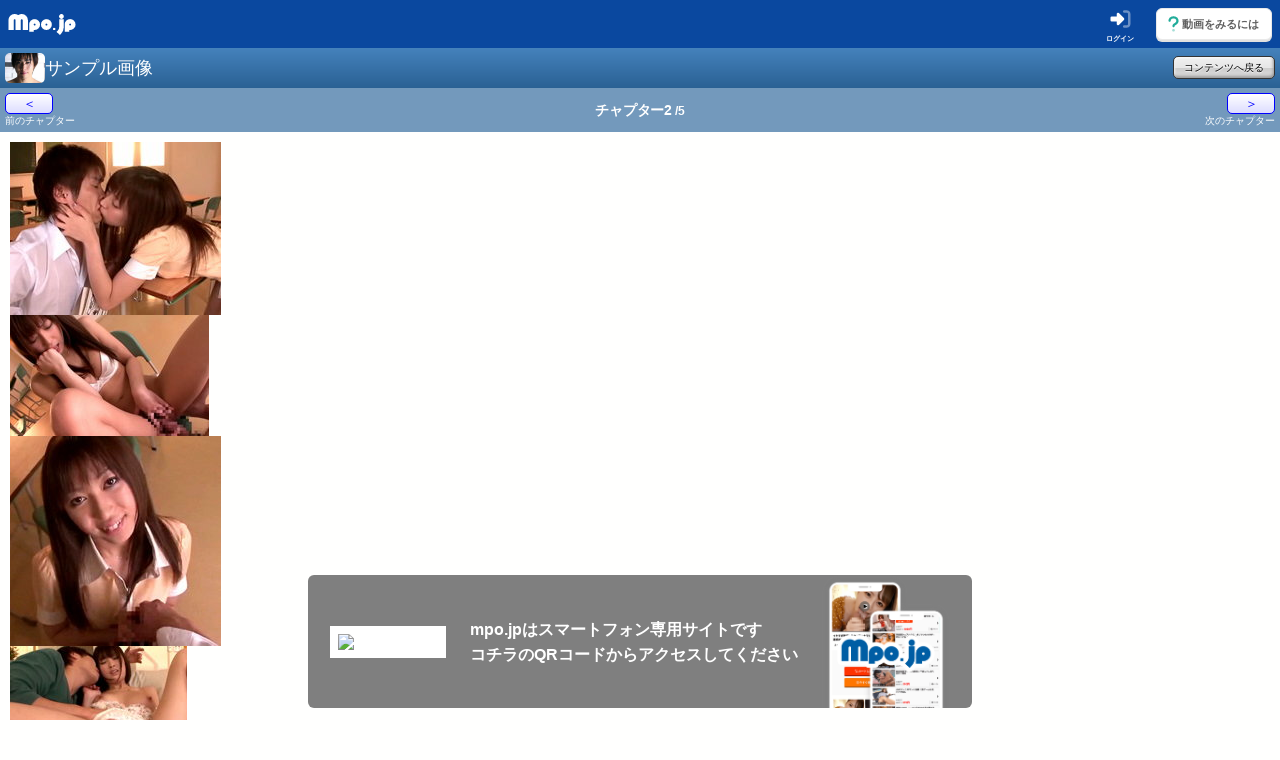

--- FILE ---
content_type: text/html
request_url: https://mpo.jp/sp/mg.php?mode=guest&key=xp_sample_m&param1=hysxp014&param2=2&param3=5&sid=323514750788926923e7036a5a5103f904715b9e4
body_size: 6759
content:
            <!DOCTYPE html>
<html lang="ja">
<head>
<meta name="google-site-verification" content="keojyrHbLJorcZQgTeC95tOq6LyLZAD4SuaysGKjzXg">

<title>mpo.jp | スマホでエロ動画</title>

<link rel="canonical" href="https://mpo.jp/sp/mg.php?mode=guest&key=xp_sample_m&param1=hysxp014&param2=2&param3=5">
<meta charset="utf-8">
<meta property="og:locale" content="ja_JP">
<meta property="og:site_name" content="mpo.jp">


<meta http-equiv="Content-Style-Type" content="text/css">
<meta http-equiv="Content-Script-Type" content="text/javascript">


<meta http-equiv="Pragma" content="no-cache">
<meta http-equiv="Cache-Control" content="no-cache">
<meta name="viewport" content="width=320, initial-scale=1.0, maximum-scale=1.0, user-scalable=0">
<meta name="apple-touch-fullscreen" content="YES">
<meta name="apple-mobile-web-app-title" content="mpo.jp">
<meta name="format-detection" content="telephone=no"> 
<meta name="keywords" content="mpo.jp,エロ,アダルト,無料,えっち,18禁,AV,アダルトビデオ">
            <meta name="description" content="mpo.jpはスマートフォン(iPhone、Android)向け老舗エロ動画サイトです。約5万本の無料サンプル動画が見放題です。">
            
    



<!-- Google Tag Manager -->
<script>(function(w,d,s,l,i){w[l]=w[l]||[];w[l].push({'gtm.start':
new Date().getTime(),event:'gtm.js'});var f=d.getElementsByTagName(s)[0],
j=d.createElement(s),dl=l!='dataLayer'?'&l='+l:'';j.async=true;j.src=
'https://www.googletagmanager.com/gtm.js?id='+i+dl;f.parentNode.insertBefore(j,f);
})(window,document,'script','dataLayer','GTM-NNCPZWBB');</script>
<!-- End Google Tag Manager -->

<!--
###############!!不許 無断二次利用!!###############
掲載されている文章,図画,ソース,デザイン等は著作権で保護されています.
無断での転載,複製,放送,公衆送信,翻訳,販売,貸与等を禁じます.
盗用が発覚した際は著作権法第114条に基づき,顧問弁護士を通じ使用料相当額の損害賠償を請求します.
(c)mpo.jp [ https://mpo.jp/ ]
#############################################################################
                                                                            
   .+ppppo/:oppppo:                                     `+ppo`              
 .pMMMMMMMMMMMMMMMMm/                                   oMMMMp              
`mMMMMMMMMMMMMMMMMMMM/       ``          ``             .pppp:       `      
:MMMMMo.pMMMMM-:MMMMMp   .opMMMMpo`   +pmMMMmo.         oMMMMp   :pmMMMmp:  
:MMMMMo pMMMMM  MMMMMp  /MMMMMMMMMm-.mMMMMMMMMMo        oMMMMp  pMMMMMMMMMp 
:MMMMMo pMMMMM  MMMMMp  MMMMMopMMMMppMMMMp+mMMMM`       oMMMMp +MMMMm+pMMMM/
+MMMMMo pMMMMM  MMMMMp  MMMMMmmMMMMpoMMMMmpMMMMm        oMMMMp oMMMMM-+MMMM-
:MMMMMo pMMMMM  MMMMMp  MMMMMMMMMMp``pMMMMMMMMm-  MM-   oMMMMp oMMMMMMMMMm+ 
:ppppp/ oppppo  pppppo  MMMMMppp+.    .+ppppo:    PP+  :mMMMM/ oMMMMmppo/`  
                        ppppp                         pMMMMMp  /MMMMm+      
                                                      `omMm/                
                                                        `:                  
#############################################################################
-->

<link rel="shortcut icon" type="image/vnd.microsoft.icon" href="https://mpo2.atimg.tokyo/mpo/icon/favicon.ico">
<link rel="icon" type="image/vnd.microsoft.icon" href="https://mpo2.atimg.tokyo/mpo/icon/favicon.ico">
<link rel="apple-touch-icon" sizes="57x57" href="https://mpo2.atimg.tokyo/mpo/icon/apple-touch-icon-57x57.png">
<link rel="apple-touch-icon" sizes="60x60" href="https://mpo2.atimg.tokyo/mpo/icon/apple-touch-icon-60x60.png">
<link rel="apple-touch-icon" sizes="72x72" href="https://mpo2.atimg.tokyo/mpo/icon/apple-touch-icon-72x72.png">
<link rel="apple-touch-icon" sizes="76x76" href="https://mpo2.atimg.tokyo/mpo/icon/apple-touch-icon-76x76.png">
<link rel="apple-touch-icon" sizes="114x114" href="https://mpo2.atimg.tokyo/mpo/icon/apple-touch-icon-114x114.png">
<link rel="apple-touch-icon" sizes="120x120" href="https://mpo2.atimg.tokyo/mpo/icon/apple-touch-icon-120x120.png">
<link rel="apple-touch-icon" sizes="144x144" href="https://mpo2.atimg.tokyo/mpo/icon/apple-touch-icon-144x144.png">
<link rel="apple-touch-icon" sizes="152x152" href="https://mpo2.atimg.tokyo/mpo/icon/apple-touch-icon-152x152.png">
<link rel="apple-touch-icon" sizes="180x180" href="https://mpo2.atimg.tokyo/mpo/icon/apple-touch-icon-180x180.png">
<link rel="icon" type="image/png" sizes="36x36" href="https://mpo2.atimg.tokyo/mpo/icon/android-chrome-36x36.png">
<link rel="icon" type="image/png" sizes="48x48" href="https://mpo2.atimg.tokyo/mpo/icon/android-chrome-48x48.png">
<link rel="icon" type="image/png" sizes="72x72" href="https://mpo2.atimg.tokyo/mpo/icon/android-chrome-72x72.png">
<link rel="icon" type="image/png" sizes="96x96" href="https://mpo2.atimg.tokyo/mpo/icon/android-chrome-96x96.png">
<link rel="icon" type="image/png" sizes="128x128" href="https://mpo2.atimg.tokyo/mpo/icon/android-chrome-128x128.png">
<link rel="icon" type="image/png" sizes="144x144" href="https://mpo2.atimg.tokyo/mpo/icon/android-chrome-144x144.png">
<link rel="icon" type="image/png" sizes="152x152" href="https://mpo2.atimg.tokyo/mpo/icon/android-chrome-152x152.png">
<link rel="icon" type="image/png" sizes="192x192" href="https://mpo2.atimg.tokyo/mpo/icon/android-chrome-192x192.png">
<link rel="icon" type="image/png" sizes="256x256" href="https://mpo2.atimg.tokyo/mpo/icon/android-chrome-256x256.png">
<link rel="icon" type="image/png" sizes="384x384" href="https://mpo2.atimg.tokyo/mpo/icon/android-chrome-384x384.png">
<link rel="icon" type="image/png" sizes="512x512" href="https://mpo2.atimg.tokyo/mpo/icon/android-chrome-512x512.png">
<link rel="icon" type="image/png" sizes="36x36" href="https://mpo2.atimg.tokyo/mpo/icon/icon-36x36.png">
<link rel="icon" type="image/png" sizes="48x48" href="https://mpo2.atimg.tokyo/mpo/icon/icon-48x48.png">
<link rel="icon" type="image/png" sizes="72x72" href="https://mpo2.atimg.tokyo/mpo/icon/icon-72x72.png">
<link rel="icon" type="image/png" sizes="96x96" href="https://mpo2.atimg.tokyo/mpo/icon/icon-96x96.png">
<link rel="icon" type="image/png" sizes="128x128" href="https://mpo2.atimg.tokyo/mpo/icon/icon-128x128.png">
<link rel="icon" type="image/png" sizes="144x144" href="https://mpo2.atimg.tokyo/mpo/icon/icon-144x144.png">
<link rel="icon" type="image/png" sizes="152x152" href="https://mpo2.atimg.tokyo/mpo/icon/icon-152x152.png">
<link rel="icon" type="image/png" sizes="160x160" href="https://mpo2.atimg.tokyo/mpo/icon/icon-160x160.png">
<link rel="icon" type="image/png" sizes="192x192" href="https://mpo2.atimg.tokyo/mpo/icon/icon-192x192.png">
<link rel="icon" type="image/png" sizes="196x196" href="https://mpo2.atimg.tokyo/mpo/icon/icon-196x196.png">
<link rel="icon" type="image/png" sizes="256x256" href="https://mpo2.atimg.tokyo/mpo/icon/icon-256x256.png">
<link rel="icon" type="image/png" sizes="384x384" href="https://mpo2.atimg.tokyo/mpo/icon/icon-384x384.png">
<link rel="icon" type="image/png" sizes="512x512" href="https://mpo2.atimg.tokyo/mpo/icon/icon-512x512.png">
<link rel="icon" type="image/png" sizes="16x16" href="https://mpo2.atimg.tokyo/mpo/icon/icon-16x16.png">
<link rel="icon" type="image/png" sizes="24x24" href="https://mpo2.atimg.tokyo/mpo/icon/icon-24x24.png">
<link rel="icon" type="image/png" sizes="32x32" href="https://mpo2.atimg.tokyo/mpo/icon/icon-32x32.png">

<link rel="manifest" href="https://mpo.jp/sp/manifest2.json?20240426">

<meta name="msapplication-square70x70logo" content="https://mpo2.atimg.tokyo/mpo/icon/site-tile-70x70.png">
<meta name="msapplication-square150x150logo" content="https://mpo2.atimg.tokyo/mpo/icon/site-tile-150x150.png">
<meta name="msapplication-wide310x150logo" content="https://mpo2.atimg.tokyo/mpo/icon/site-tile-310x150.png">
<meta name="msapplication-square310x310logo" content="https://mpo2.atimg.tokyo/mpo/icon/site-tile-310x310.png">
<meta name="msapplication-TileColor" content="#0a489f">




    <link rel="stylesheet" href="https://css.cache.tokyo/__/1/common.css?cc_20260120v89">

    <link rel="stylesheet" href="https://css.cache.tokyo/__/1/main.new.css?cc_20260120v9">

    <link rel="stylesheet" href="https://css.cache.tokyo/__/1/info.css?cc_20260120">
    <link rel="stylesheet" href="https://css.cache.tokyo/__/1/info.new.css?cc_20260120f20">

    <link rel="stylesheet" href="https://css.cache.tokyo/libs/normalize/8.0.1.css?cc_1_">
     
    <link rel="stylesheet" href="https://css.cache.tokyo/__/1/fix.css?cc_1_">
    <link rel="stylesheet" href="https://css.cache.tokyo/__/2/twemoji.css?cc_1_">
    <link rel="stylesheet" href="https://css.cache.tokyo/__/1/radius.css?cc_20260120">
    <link rel="stylesheet" href="https://cdnjs.cloudflare.com/ajax/libs/animate.css/3.4.0/animate.min.css?cc_1_">
    <link rel="stylesheet" href="https://cdnjs.cloudflare.com/ajax/libs/Swiper/4.5.0/css/swiper.min.css?cc_1_">
    <link rel="stylesheet" href="https://css.cache.tokyo/__/1/swiper.css?0220260120">
    <link rel="stylesheet" href="https://css.cache.tokyo/__/1/myact_swiper.css?0920260120">
    <link rel="stylesheet" href="https://css.cache.tokyo/libs/pattern.min.css?cc_1_">
    <link rel="stylesheet" href="https://cdn.jsdelivr.net/npm/pretty-checkbox@3.0/dist/pretty-checkbox.min.css?cc_1_">

    <link rel="stylesheet" href="https://cdnjs.cloudflare.com/ajax/libs/izitoast/1.4.0/css/iziToast.min.css?cc_1_" crossorigin="anonymous">
    <link rel="stylesheet" href="https://css.cache.tokyo/__/1/release_note.css?cc_1_">
    <link rel="stylesheet" href="https://css.cache.tokyo/__/1/pushbar.css?cc_20260120">

    <link rel="stylesheet" href="https://css.cache.tokyo/__/1/badge.css?cc_20260120">

    <link rel="stylesheet" href="https://css.cache.tokyo/libs/slick.css?cc_20260120">
    <link rel="stylesheet" href="/sp/css/libs/slick-theme.css?cc_20260120b">
    <link rel="stylesheet" href="/sp/css/libs/croppie.css?cc_20260120">

    <link rel="stylesheet" href="https://css.cache.tokyo/__/1/stageup_anime.css?cc_20260120" type="text/css">
    <link rel="stylesheet" href="https://css.cache.tokyo/__/1/subscription_lp.css?cc_20260120">
    <link rel="stylesheet" href="https://css.cache.tokyo/__/1/information.css?cc_20260120_1">
    <link rel="stylesheet" href="https://css.cache.tokyo/__/1/cart.css?cc_20260120_1">
    <link rel="stylesheet" href="https://css.cache.tokyo/__/1/myroom.css?cc_20260120_4">
    <link rel="stylesheet" href="https://css.cache.tokyo/__/1/matome.css?cc_20260120_19">
    <link rel="stylesheet" href="https://css.cache.tokyo/__/1/contents_list.css?cc_20260120_3">
    <link rel="stylesheet" href="https://css.cache.tokyo/__/1/myact.suggest.css?cc_20260120">

    <link rel="stylesheet" href="https://css.cache.tokyo/__/1/review_likes.css?cc_20260120">

    <link rel="stylesheet" href="https://css.cache.tokyo/__/1/review_list_toggle.css?cc_20260120">
    <link rel="stylesheet" href="https://css.cache.tokyo/__/1/reviews.css?cc_20260120f5">
    <link rel="stylesheet" href="https://css.cache.tokyo/__/1/service_point.css?cc_20260120">
    <link rel="stylesheet" href="https://css.cache.tokyo/__/1/search.css?220260120_12">

    <link rel="stylesheet" href="https://css.cache.tokyo/__/1/mv_player.css?cc_20260120_3">

        <link rel="stylesheet" type="text/css" href="https://css.cache.tokyo/__/1/header.bar.old.css?cc_20260120">
    <link rel="stylesheet" type="text/css" href="https://css.cache.tokyo/__/1/header.menu.old.css?cc_20260120">

    <link rel="stylesheet" type="text/css" href="https://css.cache.tokyo/__/1/old_fix.css?cc_old">
    <link rel="stylesheet" type="text/css" href="https://css.cache.tokyo/__/1/mygenre_v2.css?cc_old_2">
    
    <link rel="stylesheet" type="text/css" href="https://css.cache.tokyo/__/1//myact.css">

    

    

    <link rel="preload" href="https://css.cache.tokyo/__/1/izimodal.css?cc_20260120" as="style" onload="this.onload=null;this.rel='stylesheet'">
    <noscript><link rel="stylesheet" href="https://css.cache.tokyo/__/1/izimodal.css?cc_20260120"></noscript>






<link rel="stylesheet" href="/sp/css/comic_slide.css?cc_20260120" type="text/css">
<link rel="stylesheet" href="/sp/css/comic_slide_tab_m.css?cc_20260120" type="text/css">
<link rel="stylesheet" href="/sp/css/comic_slide_tab.css?cc_20260120" type="text/css">






<script>var _SID_ = '323514750788926923e7036a5a5103f904715b9e4';var _img_scr_ = 'https://mpo2.atimg.tokyo/mpo/movie_thumb';var _img_scr2_ = 'https://mpo2.atimg.tokyo/mpo';var _img_scr_rs_ = 'https://mpo2.atimg.tokyo/mpo/movie';var _channel_ = '';var _icon_cache_ = 'https://icon2.atimg.tokyo';</script>
<script>var _AID_ = '';var _scene_ = '';var _param1_ = 'hysxp014';var _economy_ = '';var _USRID_ = '';var _ENUID_ = '';var _mygenreUserLastUpdate_ = '';var _myactUserLastCheck_ = '';</script>
<script>var _cacheclear_={ chlist:2 };</script>
<script src="https://ajax.googleapis.com/ajax/libs/jquery/2.2.4/jquery.min.js"></script>
<script src="https://ajax.googleapis.com/ajax/libs/jqueryui/1.12.1/jquery-ui.min.js"></script>
<script src="https://js.cache.tokyo/libs/jquery.cookie-1.4.1.min.js?cc_1_"></script>
<script src="https://js.cache.tokyo/libs/jQueryRotate.js?cc_1_"></script>
<script src="https://js.cache.tokyo/libs/jquery.query-object.js?cc_1_"></script>


<script defer src="https://mpo2.atimg.tokyo/mpo/movie_thumb/fontawesome/6.5.2/duotone.min.js"></script>
<script defer src="https://mpo2.atimg.tokyo/mpo/movie_thumb/fontawesome/6.5.2/regular.min.js"></script>
<script defer src="https://mpo2.atimg.tokyo/mpo/movie_thumb/fontawesome/6.5.2/solid.min.js"></script>
<script defer src="https://mpo2.atimg.tokyo/mpo/movie_thumb/fontawesome/6.5.2/brands.min.js"></script>
<script defer src="https://mpo2.atimg.tokyo/mpo/movie_thumb/fontawesome/6.5.2/fontawesome.min.js"></script>


    <script src="https://js.cache.tokyo/__/2/twemoji/v12.0.4.js?r2"></script>
    <script src="https://js.cache.tokyo/__/1/twemoji.setting.js?r2"></script>
    <script src="https://cdnjs.cloudflare.com/ajax/libs/Swiper/4.5.0/js/swiper.min.js"></script>
    <script src="https://js.cache.tokyo/__/1/pagetop_scroll.js?r2"></script>
    <script src="https://js.cache.tokyo/__/1/information.js?r2"></script>
    <script src="https://cdnjs.cloudflare.com/ajax/libs/izitoast/1.4.0/js/iziToast.min.js" crossorigin="anonymous"></script>

<script src="https://cdnjs.cloudflare.com/ajax/libs/izimodal/1.5.1/js/iziModal.min.js" crossorigin="anonymous"></script>
<script src="https://js.cache.tokyo/libs/jquery.grid-a-licious.js?r2"></script>
<script src="https://js.cache.tokyo/__/1/scroll_anchor.js?v1.1"></script>
<script src="https://cdnjs.cloudflare.com/ajax/libs/jscroll/2.4.1/jquery.jscroll.min.js"></script>
<script src="/sp/js/_/1/main.new_cnt.js"></script>
<script src="/sp/js/_/1/info.js"></script>

    <script src="/sp/js/_/1/list.play_modal.js?tr"></script>
    <script src="/sp/js/_/1/list.play_modal.subbtn.js"></script>
    <link rel="stylesheet" type="text/css" href="https://css.cache.tokyo/__/1/contents_list_play.css?cc_">
    <link rel="stylesheet" type="text/css" href="https://css.cache.tokyo/__/1/contents_list_play_2024.css?cc_">

    <script src="https://cdn.jsdelivr.net/npm/@splidejs/splide@4.1.4/dist/js/splide.min.js"></script>
    <link rel="stylesheet" type="text/css" href="https://cdn.jsdelivr.net/npm/@splidejs/splide@4.1.4/dist/css/splide.min.css?cc_1_">
    <link rel="stylesheet" type="text/css" href="https://cdn.jsdelivr.net/npm/@splidejs/splide@4.1.4/dist/css/themes/splide-skyblue.min.css?cc_1_">
    <link rel="stylesheet" type="text/css" href="https://css.cache.tokyo/__/1/splide.setting.css?cc_">

<script>var _mtm_stage='';</script>
<script src="https://js.cache.tokyo/__/2/matomo.js?240303"></script>



<script src="https://js.cache.tokyo/__/1/migrate.mpo.design.js?r2"></script>

<script>var _special_price_ = false;</script><script src="/sp/js/_/1/migrate.cart.old.js"></script>

<script>var _filter_ura_thumb_ = false;var _filter_mens_thumb_ = false;</script>
<script src="/sp/js/_/1/migrate.filter_thumb.js"></script>


<!-- Global site tag (gtag.js) - Google Ads: 720865824 -->
<script async src="https://www.googletagmanager.com/gtag/js?id=AW-720865824"></script>
<script>
  window.dataLayer = window.dataLayer || [];
  function gtag(){dataLayer.push(arguments);}
  gtag('js', new Date());

  gtag('config', 'AW-720865824');
</script>


<script src="https://js.cache.tokyo/__/2/google.js?t2"></script>
<script src="https://js.cache.tokyo/__/2/google_clt.js?v02t2"></script>


<script async src="https://www.googletagmanager.com/gtag/js?id=G-8WJW79N4PR"></script>
<script>
  window.dataLayer = window.dataLayer || [];
  function gtag(){dataLayer.push(arguments);}
  gtag('js', new Date());

  gtag('config', 'G-8WJW79N4PR');
</script>










<style>
.d_none{display:none;}
.v_hide{visibility:hidden;}
.iziModal-navigate-caption { display: none; }
</style>



    


</head>
<body style="background:#fffffe;">












<!-- Google Tag Manager (noscript) -->
<noscript><iframe src="https://www.googletagmanager.com/ns.html?id=GTM-NNCPZWBB"
height="0" width="0" style="display:none;visibility:hidden"></iframe></noscript>
<!-- End Google Tag Manager (noscript) -->

<div id="up_top"></div>

<div class="list_play_modal d_none"><div id="list_play_modal_content"><section class="pos_r flex_center_column bg_00 mac_0"><div class="list_sample_preloader flex_center"><span><i class="fas fa-circle-notch fa-spin  fa-5x"></i></span><p>読み込み中...</p></div></section></div></div>



<div class="pushbar_main_content">



        
        
        <script>
        $(function(){  
            var public_setting = $('#submitted_work_btn'),
                submitted_work_btn_overlay = $('#submitted_work_btn_overlay'),
                submitted_work_close = $('.submitted_work_close'),
                submitted_work_btn = $('.submitted_work_btn');
                

            submitted_work_btn.on('click',function(){

                var btnOffset = submitted_work_btn.offset();
                var btnHeight = submitted_work_btn.outerHeight();


                var menuTopPosition = btnOffset.top + btnHeight;

                submitted_work_btn_overlay.fadeIn(120);
                public_setting.fadeIn(120).css('top', menuTopPosition + 'px');
                submitted_work_btn.addClass('submitted_work_btn_active');

            });

            submitted_work_btn_overlay.on('click',function(){
                submitted_work_btn_overlay.fadeOut(120);
                public_setting.fadeOut(120);
                submitted_work_btn.removeClass('submitted_work_btn_active');
            });

            submitted_work_close.on('click',function(){
                submitted_work_btn_overlay.fadeOut(120);
                public_setting.fadeOut(120);
                submitted_work_btn.removeClass('submitted_work_btn_active');
            });
        });
        </script>
        

           <div class="header--bar__bg">
                <section class="flex_left w100per">
                    <a href="/sp/?sid=323514750788926923e7036a5a5103f904715b9e4" class="mal_4">
                        <img src="https://mpo2.atimg.tokyo/mpo/movie_thumb/iphone/images/mpo_logo_white.svg" width="68" height="21" alt="mpo.jp">
                    </a>
                                            <div class="flex_left mal_auto">
                            <a href="/sp/login.php?sid=323514750788926923e7036a5a5103f904715b9e4" class="flex_center_column col_white">
                                <div class="flex_center h30">
                                    <i class="fa-duotone fa-right-to-bracket fa-fw fa-lg" aria-hidden="true"></i>
                                </div>
                                <p class="fs_7s fwb">
                                    ログイン
                                </p>
                            </a>
                            <i class="fa-light fa-pipe fa-lg col_white opacity40" style="margin:0 12px 0 4px;"></i>
                            <a href="/sp/?sid=323514750788926923e7036a5a5103f904715b9e4" class="white_button_solid_gs flex_center mar_4">
                                <div class="flex_center w100per fs_11 pad_8_12">
                                    <i class="fa-duotone fa-question fa-lg mar_4 col_green" data-fa-transform="grow-4"></i>動画をみるには
                                </div>
                            </a>

                        </div>
                                    </section>
            </div>


    
    
<div class="bg_blue fs18 pad5">
  <table border="0" cellpadding="0" cellspacing="0" width="100%"><tr><td width="40">
    <img src="https://mpo2.atimg.tokyo/mpo/movie_thumb/hysxp014/01.jpg" width="40" height="30" class="radius5 mar_r5" />
  </td><td>
    <div class="fs18" style="color:#fff;">サンプル画像</div>
  </td><td width="120">
    <div align="right">
      <button class="top2" style="font-size:10px; padding:5px 10px;" onclick="location.href='/sp/info.php?guid=ON&aid=hysxp014#image'">コンテンツへ戻る</button>
    </div>
  </td></tr></table>
</div>

  <div class="pad5" style="background:#7399bc;">
    <table border="0" cellpadding="0" cellspacing="0" width="100%">
      <tr><td width="80">
        <div align="left">
                  <a href="/sp/mg.php?mode=guest&key=xp_sample_m&param1=hysxp014&param2=1&param3=5&sid=323514750788926923e7036a5a5103f904715b9e4"><div align="center" class="fs13 radius5" style="padding:3px; background:#fff; background: -moz-linear-gradient(top, #fff, #ddf); background: -webkit-gradient(linear, left top, left bottom, from(#fff), to(#ddf)); border:1px solid #00f; color:#00f; width:40px;">＜</div></a>
                </div>
        <div align="left" class="fs10" style="color:#fff; line-height:13px;">前のチャプター</div>

      </td><td valign="middle">

        <div align="center" class="fs14 fw_b" style="color:#fff;">チャプター2<span class="fs12"> /5</span></div>
      </td><td width="80">

        <div align="right">
                  <a href="/sp/mg.php?mode=guest&key=xp_sample_m&param1=hysxp014&param2=3&param3=5&sid=323514750788926923e7036a5a5103f904715b9e4"><div align="center" class="fs13 radius5" style="padding:3px; background:#fff; background: -moz-linear-gradient(top, #fff, #ddf); background: -webkit-gradient(linear, left top, left bottom, from(#fff), to(#ddf)); border:1px solid #00f; color:#00f; width:40px;">＞</div></a>
                </div>
        <div align="right" class="fs10" style="color:#fff; line-height:13px;">次のチャプター</div>

      </td></tr>
    </table>

  </div>

<div class="pad10">

<a href="/sp/mg.php?mode=guest&key=xp_sample_m&param1=hysxp014&param2=3&param3=5&sid=323514750788926923e7036a5a5103f904715b9e4">



<img src="https://mpo2.atimg.tokyo/mpo/movie_thumb/hysxp014/pre02_0.jpg"><br />
<img src="https://mpo2.atimg.tokyo/mpo/movie_thumb/hysxp014/pre02_1.jpg"><br />
<img src="https://mpo2.atimg.tokyo/mpo/movie_thumb/hysxp014/pre02_2.jpg"><br />
<img src="https://mpo2.atimg.tokyo/mpo/movie_thumb/hysxp014/pre02_3.jpg"><br />
<img src="https://mpo2.atimg.tokyo/mpo/movie_thumb/hysxp014/pre02_4.jpg"><br />
<img src="https://mpo2.atimg.tokyo/mpo/movie_thumb/hysxp014/pre02_5.jpg"><br />
<img src="https://mpo2.atimg.tokyo/mpo/movie_thumb/hysxp014/pre02_6.jpg"><br />
<img src="https://mpo2.atimg.tokyo/mpo/movie_thumb/hysxp014/pre02_7.jpg"><br />
<img src="https://mpo2.atimg.tokyo/mpo/movie_thumb/hysxp014/pre02_8.jpg"><br />
<img src="https://mpo2.atimg.tokyo/mpo/movie_thumb/hysxp014/pre02_9.jpg"><br />



</a>

</div>

  <div class="pad5" style="background:#7399bc;">
    <table border="0" cellpadding="0" cellspacing="0" width="100%">
      <tr><td width="80">
        <div align="left">
                  <a href="/sp/mg.php?mode=guest&key=xp_sample_m&param1=hysxp014&param2=1&param3=5&sid=323514750788926923e7036a5a5103f904715b9e4"><div align="center" class="fs13 radius5" style="padding:3px; background:#fff; background: -moz-linear-gradient(top, #fff, #ddf); background: -webkit-gradient(linear, left top, left bottom, from(#fff), to(#ddf)); border:1px solid #00f; color:#00f; width:40px;">＜</div></a>
                </div>
        <div align="left" class="fs10" style="color:#fff; line-height:13px;">前のチャプター</div>

      </td><td valign="middle">

        <div align="center" class="fs14 fw_b" style="color:#fff;">チャプター2<span class="fs12"> /5</span></div>
      </td><td width="80">

        <div align="right">
                  <a href="/sp/mg.php?mode=guest&key=xp_sample_m&param1=hysxp014&param2=3&param3=5&sid=323514750788926923e7036a5a5103f904715b9e4"><div align="center" class="fs13 radius5" style="padding:3px; background:#fff; background: -moz-linear-gradient(top, #fff, #ddf); background: -webkit-gradient(linear, left top, left bottom, from(#fff), to(#ddf)); border:1px solid #00f; color:#00f; width:40px;">＞</div></a>
                </div>
        <div align="right" class="fs10" style="color:#fff; line-height:13px;">次のチャプター</div>

      </td></tr>
    </table>

  </div>


 
 






<script type="text/javascript" src="/sp/js/new/pushbar.js"></script>

<script type="text/javascript">
  var pushbar = new Pushbar({
        blur:true,
        overlay:true,
      });
</script>
<div class="">
        
    <a href="#up_top" class="scroll_anchor flex_center_column w50 h50 bg_bluelightgrey rad_100 mac_12">
        <i class="fa-solid fa-chevrons-up mab_2 col_lightbluegrey"></i>
        <div class="fs_10 col_62 fwb">上へ</div>
    </a>

  <div align="center" class="center">
    <div style="margin:0 auto 5px auto;display:inline-block;padding:10px 0;border-top:2px solid #ECF0F1;border-bottom:2px solid #ECF0F1;" class="bsbb">
      <table border="0" cellpadding="0" cellspacing="0" >
        <tr>
                    <td>
            <div class="pad5">
            <a href="/sp/?sid=323514750788926923e7036a5a5103f904715b9e4">
              <div class="mpo-btn-min-s mpo-btn-orange-min bsbb"><div class="pad5"><i class="fa fa-home fa-fw" aria-hidden="true"></i><span class="fs12">mpo.jpトップへ</span></div></div>
            </a>
            </div>
          </td>
        </tr>
        </table>
      </div>
    </div>
  </div>

    
    
        
    <div class="pad10 center" style="padding-top:0;">
      <div class="radius5 pad5 center fs12" style="background:#fff;color:#bdc3c7;display:inline-block;">
                  <a href="/sp/mg.php?mode=guest&key=guide&sid=323514750788926923e7036a5a5103f904715b9e4" class="fw_b" style="color:#2980b9;">お問い合わせ</a>
              </div>
    </div>
  
  </div>


<div class="center fs10 footer_bg">
      <div style="margin:0 auto;padding-top:10px;"><a href="/sp/guide.php?mode=notation&sid=323514750788926923e7036a5a5103f904715b9e4"><span class="fs10" style="color:#444; text-decoration:underline;">特商法に基づく表記</span></a>｜<a href="/sp/mg.php?mode=guest&key=privacy_policy&sid=323514750788926923e7036a5a5103f904715b9e4"><span class="fs10" style="color:#444; text-decoration:underline;">個人情報保護方針</span></a></div>
    <div class="pad10 fs10">(C) 2026 mpo.jp</div>
  
  <div class="pad10"><i class="fa-duotone fa-hand-wave"></i></div>
</div>


  


<div class="fs10" style="color:#888;padding:2px;text-align:right;">
<img src="https://mpo2.atimg.tokyo/mpo/movie_thumb/iphone/mm.png" style="width:100%; max-width:320px;">
</div>


<script type="text/javascript" charset="utf-8" src="/sp/js/notie.js"></script>
</div>




<script>var qr_size='240x240';var qr_bgcolor='fff';var qr_color='000';var qrcode_display='fixed_qrcode';</script>
<script type="text/javascript" charset="utf-8" src="https://js.cache.tokyo/_/1/qrcode_display.js?220415"></script>

    <div class="fixed_qr_area" style="z-index:11000;">
        <div>
            <div class="pad_8 bg_white w100 flex_nostrech">
                <span class="fixed_qrcode flex_nostrech" style="pad_8 bg_white"></span>
            </div>
            <p>
                mpo.jpはスマートフォン専用サイトです<br>
                コチラのQRコードから<span id="qr_close">ア</span>クセスしてください
            </p>
            <img src="https://mpo.atimg.tokyo/mpo/movie_thumb/iphone/images/device2_qr_logo.png" style="width:128px;margin-top:auto;">
        </div>
    </div>



<script>

$('#qr_close').on('click',function(){ $('.fixed_qr_area').hide(); });

(function () {
  'use strict';
  var
    wait = 1500,
    standby = true,
    command = [38, 38, 40, 40, 37, 39, 37, 39, 66, 65],
    length = command.length,
    index = 0,
    timer = null;
  document.addEventListener('keydown', function (ev) {
    clearTimeout(timer);
    if (standby && ev.keyCode === command[index]) {
      index++;
      if (index >= length) {
        standby = false;
        index = 0; //reset
        
        $('.fixed_qr_area').hide();
      } else {
        timer = setTimeout(function () {
          index = 0;
        }, wait);
      }
    } else {
      index = 0;
    }
  });
})();
</script>





<!--STOFF-->
<!-- Cloudflare Web Analytics --><script defer src='https://static.cloudflareinsights.com/beacon.min.js' data-cf-beacon='{"token": "d3c75457ecc0413c993def00097d8dfe"}'></script><!-- End Cloudflare Web Analytics -->
</body>
</html>

--- FILE ---
content_type: text/css
request_url: https://css.cache.tokyo/__/1/common.css?cc_20260120v89
body_size: 18896
content:
input:focus{outline:0}button:focus{outline:0}textarea:focus{outline:0}.borderbox{box-sizing:border-box}.breakword{overflow-wrap:break-word}a.disabled{pointer-events:none}a{color:#2c2c2c;text-decoration:none}.link_underline{text-decoration:underline}.link_underline_none{text-decoration:none}.d_flex{display:flex}.flex_left{display:-webkit-flex;display:flex;-webkit-justify-content:left;justify-content:left;-webkit-align-items:center;align-items:center}.flex_left_start{display:-webkit-flex;display:flex;-webkit-justify-content:left;justify-content:left;-webkit-align-items:flex-start;align-items:flex-start}.flex_left_end{display:-webkit-flex;display:flex;-webkit-justify-content:left;justify-content:left;-webkit-align-items:flex-end;align-items:flex-end}.flex_left_column{display:-webkit-flex;display:flex;-webkit-justify-content:left;justify-content:left;-webkit-align-items:center;align-items:center;flex-flow:column}.flex_center{display:-webkit-flex;display:flex;-webkit-justify-content:center;justify-content:center;-webkit-align-items:center;align-items:center}.vertical_flex_center{display:-webkit-flex;display:flex;-webkit-align-items:center;align-items:center}.flex_center_column{display:-webkit-flex;display:flex;-webkit-justify-content:center;justify-content:center;-webkit-align-items:center;align-items:center;flex-flow:column}.flex_nostrech{flex-grow:0;flex-shrink:0}.flex_1{flex:1;box-sizing:border-box}.flexitems_start{align-items:flex-start}.flexitems_end{align-items:flex-end}.flex_v_strech{align-items:stretch !important}.flex_wrap{flex-wrap:wrap}.flex_nowrap{flex-wrap:nowrap}.flex_column{flex-direction:column}.d_block{display:block}.d_inline_block{display:inline-block}.zindex501{z-index:501}.zindex5001{z-index:5001}.zindex10001{z-index:10001}.pos_r{position:relative}.btm_0{position:absolute;bottom:0}.ws_normal{white-space:normal}.valign_txttop{vertical-align:text-top}.valign_bassline{vertical-align:bassline}.valign_top{vertical-align:top}.valign_mid{vertical-align:middle}.valign_bottom{vertical-align:text-bottom}body{font-family:"Avenir","Helvetica Neue","Helvetica","Arial","Hiragino Sans","ヒラギノ角ゴシック",YuGothic,"Yu Gothic","メイリオ",Meiryo,"ＭＳ Ｐゴシック","MS PGothic",sans-serif}.font_setting{font-family:"Avenir","Helvetica Neue","Helvetica","Arial","Hiragino Sans","ヒラギノ角ゴシック",YuGothic,"Yu Gothic","メイリオ",Meiryo,"ＭＳ Ｐゴシック","MS PGothic",sans-serif}@media (max-width:375px){.fs_ss{font-size:8px}.fs_s{font-size:10px}.fs_m{font-size:12px}.fs_l{font-size:14px}.fs_ll{font-size:16px}.fs_xl{font-size:18px}.fs_40r{font-size:34px}}@media (min-width:375px){.fs_ss{font-size:10px}.fs_s{font-size:12px}.fs_m{font-size:14px}.fs_l{font-size:16px}.fs_ll{font-size:18px}.fs_xl{font-size:20px}.fs_40r{font-size:40px}}.fs_7s{display:block;font-size:10px;transform:scale(.7)}.fs_8s{display:block;font-size:10px;transform:scale(.8)}.fs_9s{display:block;font-size:10px;transform:scale(.9)}.fs_9{font-size:9px}.fs_10{font-size:10px}.fs_11{font-size:11px}.fs_12{font-size:12px}.fs_13{font-size:13px}.fs_14{font-size:14px}.fs_15{font-size:15px}.fs_16{font-size:16px}.fs_17{font-size:17px}.fs_18{font-size:18px}.fs_19{font-size:19px}.fs_20{font-size:20px}.fs_21{font-size:21px}.fs_22{font-size:22px}.fs_23{font-size:23px}.fs_24{font-size:24px}.fs_28{font-size:28px}.fs_30{font-size:30px}.fs_32{font-size:32px}.fs_34{font-size:34px}.fs_40{font-size:40px}.fs_44{font-size:44px}.fs_48{font-size:44px}.fs_1-2vh{font-size:1.2vh}.fs_1-4vh{font-size:1.4vh}.fs_1-6vh{font-size:1.6vh}.fs_1-8vh{font-size:1.8vh}.fs_2vh{font-size:2vh}.fs_2-2vh{font-size:2.2vh}.fs_2-4vh{font-size:2.4vh}.fs_2-4vh{font-size:2.4vh}.fs_3vh{font-size:3vh}.lh12em{line-height:1.2em}.lh13em{line-height:1.3em}.lh14em{line-height:1.4em}.lh15em{line-height:1.5em}.lh16em{line-height:1.6em}.lh18em{line-height:1.8em}.line_through{text-decoration:line-through}.txt--ellipsis__1{display:-webkit-box;-webkit-box-orient:vertical;-webkit-line-clamp:1;overflow:hidden}.txt--ellipsis__2{display:-webkit-box;-webkit-box-orient:vertical;-webkit-line-clamp:2;overflow:hidden}.txt_center{text-align:center}.txt_left{text-align:left}.txt_right{text-align:right}.fwb{font-weight:700}.fwn{font-weight:400}.col_white{color:#fff}.col_black{color:#2c2c2c !important}.col_f9{color:#f9f9f9}.col_cf{color:#cfcfcf !important}.col_a8{color:#a8a8a8}.col_navy{color:#2c2090 !important}.col_red{color:red !important}.col_orange{color:#eb6100 !important}.col_pink{color:#ff538c !important}.col_blue{color:#003cff !important}.col_royal_blue2{color:#3278f5}.col_green{color:#21ac9a !important}.col_emerald{color:#009a85}.col_clip_ic{color:#02b9bf}.col_yellow{color:#ffc000 !important}.col_mustard{color:#efae00 !important}.col_deepblue{color:#472bd2 !important}.col_mintgreen{color:#29cfd7 !important}.col_mintgreen_2{color:#00cbaa !important}.col_dark_mustard{color:#a39d00 !important}.col_purple{color:#be4bdb !important}.col_light_grey{color:#d0d0d0 !important}.col_grey_af{color:#afafaf !important}.col_76{color:#767676}.col_d5{color:#d5d5d5}.col_96{color:#969696}.col_9a{color:#9a9a9a}.col_9f{color:#9f9f9f}.col_62{color:#626262 !important}.col_86{color:#868686 !important}.col_bluegrey{color:#34495e}.col_lightbluegrey{color:#5ea2c3}.col_lightblue{color:#6877ff}.col_raspberry{color:#ff0053}.col_tomato{color:tomato}.col_43{color:#434343}.col_2c{color:#2c2c2c !important}.col_444{color:#444 !important}.col_lightblue_2{color:#63afe1}.col_b5{color:#b5b5b5}.col_cc{color:#ccc}.col_af{color:#afafaf}.col_vermilion{color:#ff512f}.col_lightgreen{color:#62daca}.col_dark_mustard{color:#dd960f}.col_light_purple{color:#d282ff}.rank_red_orange_col{color:#ef5b27}.bg_none{background:0 0 !important}.bg_white{background:#fff}.bg_black{background:#000}.bg_00{background:#000}.bg_80{background:gray}.bg_9d{background:#9d9d9d}.bg_ec{background:#ececec}.bg_rblack{background:#2c2c2c}.bg_black_56{background:#303030}.bg_black_26{background:#262626}.bg_greywhite{background:#f2f2f4}.bg_lightgrey{background:#fafafa}.bg_bluelightgrey{background:#eaf0fa}.bg_grey{background:#ececec}.bg_grey_f7{background:#f7f7f7}.bg_grey_f0{background:#f0f0f0}.bg_ea{background:#eaeaea}.bg_grey_ee{background:#eee}.bg_f5{background:#f5f5f5}.bg_grey_mv1{background:#1c1f23}.bg_grey_mv2{background:#191b1d}.bg_grey_mv3{background:#2b2f37}.bg_grey_mv4{background:#34383f}.bg_grey_mv5{background:#4a4e57}.bg_grey_mv6{background:#747577}.bg_e0{background:#e0e0e0}.bg_d5{background:#d5d5d5}.bg_red{background:red}.bg_gold{background:#e2bb04}.bg_yellow{background:#fff600}.bg_lightyellow{background:#fff2cf}.bg_silver{background:#b4b4b4}.bg_bronze{background:#f1604e}.bg_green{background:#1ec4a7}.bg_lightgreen{background:#cdfff8}.bg_lightpurple{background:#e6e7ff}.bg_lightpink{background:#ffe2ec}.bg_green_b{background:#0cc093}.bg_yellow_b{background:#f3b521}.bg_blue_b{background:#1b50b9}.bg_blue2{background:#5850ec}.bg_blue3{background:#4c6ef5}.bg_royalblue{background:#534df9}.bg_lightblue_grey{background:#f2f7fc}.bg_lightblue_grey_b{background:#eaf0fa}.bg_lightblue_grey_c{background:#f5f6ff}.bg_lightblue_grey_d{background:#a5b6ff}.bg_lightblue_grey_e{background:#a1baf0}.bg_white_focus{background:rgba(255,255,255,.7)}.bg_black_focus{background:rgba(0,0,0,.1)}.bg_gold{background:#e3ab00}.bg_silver{background:#c9caca}.bg_bronze{background:#ba6e40}.bg_mustard{color:#efae00}.bg_dark_blue_simple_ver{background:#3d23a9}.bg_mustard_set1{background:#f29900}.bg_green_set1{background:#1bb1b1}.bg_pink_set1{background:#8676fe}.bg_blue_set1{background:#8676fe}.bg_orange_set1{background:#ff7443}.bg_light_blue_grey1{background:#f2f4f8}.bg_light_blue_grey2{background:#e4e9f0}.bg_pink{background:#f05656}.shadow_inset_2{box-shadow:0px 3px 0px 0px rgba(0,0,0,.1) inset,0px 1px 0px 0px rgba(255,255,255,.1)}.max_w120{position:relative;max-width:120px;margin:0 auto;box-sizing:border-box}.max_w160{position:relative;max-width:160px;margin:0 auto;box-sizing:border-box}.max_w180{position:relative;max-width:180px;margin:0 auto;box-sizing:border-box}.max_w200{position:relative;max-width:200px;margin:0 auto;box-sizing:border-box}.max_w220{position:relative;max-width:220px;margin:0 auto;box-sizing:border-box}.max_w240{position:relative;max-width:240px;margin:0 auto;box-sizing:border-box}.max_w260{position:relative;max-width:260px;margin:0 auto;box-sizing:border-box}.max_w280{position:relative;max-width:280px;margin:0 auto;box-sizing:border-box}.max_w300{position:relative;max-width:300px;margin:0 auto;box-sizing:border-box}.max_w320{position:relative;max-width:320px;margin:0 auto;box-sizing:border-box}.max_w360{position:relative;max-width:360px;margin:0 auto;box-sizing:border-box}.max_w420{position:relative;max-width:420px;margin:0 auto;box-sizing:border-box}.max_w480{position:relative;max-width:480px;margin:0 auto;box-sizing:border-box}.max_w640{position:relative;max-width:640px;margin:0 auto;box-sizing:border-box}.max_w680{position:relative;max-width:680px;margin:0 auto;box-sizing:border-box}.max_w768{position:relative;max-width:768px;margin:0 auto;box-sizing:border-box}.max_w968{position:relative;max-width:968px;margin:0 auto;box-sizing:border-box}.max_w1280{position:relative;max-width:1280px;margin:0 auto;box-sizing:border-box}.w_fit_content{width:fit-content}.w3d{width:calc(100%/3)}.w4d{width:calc(100%/4)}.w50per{width:50%}.w100per{width:100%}.w60per{width:60%}.w80per{width:80%}.w10{width:10px}.w12{width:12px}.w15{width:15px}.w16{width:16px}.w17{width:17px}.w18{width:18px}.w20{width:20px}.w24{width:24px}.w28{width:24px}.w30{width:30px}.w36{width:36px}.w40{width:40px}.w42{width:42px}.w50{width:50px}.w60{width:60px}.w62{width:62px}.w64{width:64px}.w68{width:68px}.w70{width:70px}.w80{width:80px}.w90{width:90px}.w92{width:92px}.w94{width:94px}.w100{width:100px}.w105{width:105px}.w110{width:110px}.w120{width:120px}.w130{width:130px}.w140{width:140px}.w160{width:160px}.w180{width:180px}.w200{width:200px}.w240{width:240px}.w260{width:260px}.w280{width:280px}.w300{width:300px}.w320{width:320px}.w400{width:400px}.w480{width:480px}.w_auto{width:auto !important}.mw_3em{min-width:3em}.mw_4em{min-width:4em}.vh5{height:5vh}.vh8{height:8vh}.vh10{height:10vh}.vh12{height:12vh}.vh15{height:15vh}.vh20{height:15vh}.h18{height:18px}.h20{height:20px}.h24{height:24px}.h30{height:30px}.h34{height:34px}.h36{height:36px}.h40{height:40px}.h50{height:50px}.h60{height:60px}.h70{height:70px}.h80{height:80px}.h86{height:86px}.h90{height:90px}.h100{height:100px}.h110{height:110px}.h160{height:160px}.mh_1em{min-height:1em}.mh_2em{min-height:2em}.mh_3em{min-height:3em}.mh_4em{min-height:4em}.mh_45{min-height:45px}.mh_60{min-height:60px}.mh_68{min-height:68px}.mh_70{min-height:70px}.mh_80{min-height:80px}.h100per{height:100%}.ma_4{margin:4px}.ma_8{margin:8px}.ma_12{margin:12px}.ma_16{margin:16px}.mat_auto{margin-top:auto}.mat_2{margin-top:2px}.mat_4{margin-top:4px}.mat_8{margin-top:8px}.mat_10{margin-top:10px}.mat_12{margin-top:12px}.mat_16{margin-top:16px}.mat_20{margin-top:20px}.mat_24{margin-top:24px}.mat_30{margin-top:30px}.mat_32{margin-top:32px}.mat_40{margin-top:40px}.mat_50{margin-top:50px}.mat_60{margin-top:60px}.mab_2{margin-bottom:2px}.mab_4{margin-bottom:4px}.mab_6{margin-bottom:6px}.mab_7{margin-bottom:7px}.mab_8{margin-bottom:8px}.mab_10{margin-bottom:10px}.mab_12{margin-bottom:12px}.mab_16{margin-bottom:16px}.mab_20{margin-bottom:20px}.mab_24{margin-bottom:20px}.mab_30{margin-bottom:30px}.mab_40{margin-bottom:40px}.mab_50{margin-bottom:50px}.mab_60{margin-bottom:60px}.mas_1{margin:0 1px;box-sizing:border-box}.mas_2{margin:0 2px;box-sizing:border-box}.mas_4{margin:0 4px;box-sizing:border-box}.mas_8{margin:0 8px;box-sizing:border-box}.mas_16{margin:0 16px;box-sizing:border-box}.mas_24{margin:0 24px;box-sizing:border-box}.mas_32{margin:0 32px;box-sizing:border-box}.ma_i_auto{margin-inline:auto}.mac_0{margin:0 auto}.mac_2{margin:2px auto}.mac_4{margin:4px auto}.mac_8{margin:8px auto}.mac_10{margin:10px auto}.mac_12{margin:12px auto}.mac_16{margin:16px auto}.mac_20{margin:20px auto}.mac_24{margin:24px auto}.mac_28{margin:28px auto}.mac_32{margin:32px auto}.mac_36{margin:36px auto}.mac_40{margin:40px auto}.mac_60{margin:60px auto}.mac_80{margin:80px auto}.mal_auto{margin-left:auto}.mal_2{margin-left:2px}.mal_4{margin-left:4px}.mal_8{margin-left:8px}.mal_12{margin-left:12px}.mal_16{margin-left:16px}.mal_20{margin-left:20px}.mar_auto{margin-right:auto}.mar_1{margin-right:1px}.mar_2{margin-right:2px}.mar_4{margin-right:4px}.mar_8{margin-right:8px}.mar_12{margin-right:12px}.mar_16{margin-right:16px}.mar_20{margin-right:20px}.mar_24{margin-right:24px}.mar_28{margin-right:28px}.pad_2{padding:2px}.pad_4{padding:4px}.pad_8{padding:8px}.pad_10{padding:10px}.pad_12{padding:12px}.pad_16{padding:16px}.pad_20{padding:20px}.pad_24{padding:24px}.pad_32{padding:32px}.pad_4_8{padding:4px 8px}.pad_8_4{padding:8px 4px}.pad_8_12{padding:8px 12px}.pad_8_16{padding:8px 16px}.pad_12_8{padding:12px 8px}.pad_12_16{padding:12px 16px}.pad_24_12{padding:24px 12px}.pad_24_16{padding:24px 16px}.pad_32_16{padding:32px 16px}.pad_t32_s16{padding:32px 16px 8px}.pad_v1{padding:1px 0}.pad_v2{padding:2px 0}.pad_v4{padding:4px 0}.pad_v8{padding:8px 0}.pad_v12{padding:12px 0}.pad_v16{padding:16px 0}.pad_v20{padding:20px 0}.pad_v24{padding:24px 0}.pad_v32{padding:32px 0}.pad_v40{padding:40px 0}.pad_s2{padding:0 2px}.pad_s4{padding:0 4px}.pad_s8{padding:0 8px}.pad_s12{padding:0 12px}.pad_s16{padding:0 16px}.pad_s24{padding:0 24px}.pad_s32{padding:0 32px}.pat_8{padding-top:8px}.pat_10{padding-top:10px}.pat_12{padding-top:12px}.pat_16{padding-top:16px}.pat_24{padding-top:24px}.pat_32{padding-top:32px}.pab_8{padding-bottom:8px}.pab_10{padding-bottom:10px}.pab_12{padding-bottom:12px}.pab_16{padding-bottom:16px}.pab_24{padding-bottom:24px}.pab_32{padding-bottom:32px}.pad_r4{padding-right:4px}.pad_r8{padding-right:8px}.pad_r12{padding-right:12px}.pad_r16{padding-right:16px}.pad_r20{padding-right:20px}.rad_4{border-radius:4px}.rad_6{border-radius:6px}.rad_8{border-radius:8px}.rad_12{border-radius:12px}.rad_25{border-radius:25px}.rad_100{border-radius:100%}.rad_t4{border-radius:4px 4px 0 0}.rad_t6{border-radius:6px 6px 0 0}.rad_t8{border-radius:8px 8px 0 0}.rad_b4{border-radius:0 0 4px 4px}.rad_b6{border-radius:0 0 6px 6px}.rad_b8{border-radius:0 0 8px 8px}.rad_l4{border-radius:4px 0 0 4px}.rad_l6{border-radius:6px 0 0 6px}.rad_l8{border-radius:8px 0 0 8px}.rad_r4{border-radius:0 4px 4px 0}.rad_r6{border-radius:0 6px 6px 0}.rad_r8{border-radius:0 8px 8px 0}.rad__top_r_4{border-radius:0 4px 0 0}.rotate_90{transform:rotate(90deg)}.rotate_180{transform:rotate(180deg)}.rotate_minus_40{transform:rotate(-40deg)}.arrow_vcenter_left{position:absolute;top:calc(50% - .5em);left:6px}.arrow_vcenter_left_16{position:absolute;top:calc(50% - .5em);left:16px}.arrow_vcenter_right{position:absolute;top:calc(50% - .5em);right:6px}.arrow_vcenter_right_16{position:absolute;top:calc(50% - .5em);right:16px}.arrow_vcenter_right_3{position:absolute;top:calc(50% - .5em);right:3px}.arrow_vcenter_right_0{position:absolute;top:calc(50% - .5em);right:0}.a_block{display:block}.green_button_solid{position:relative;display:block;text-align:center;background:#00aca6;color:#fff;font-weight:700;border:none;border-radius:6px;box-shadow:0px 4px 0px #24684e;box-sizing:border-box}.green_button_solid_s{position:relative;background:#00aca6;color:#fff;font-weight:700;border:none;border-radius:6px;box-shadow:0px 2px 0px #24684e;box-sizing:border-box}.green_button_solid_l{position:relative;background:#00aca6;color:#fff;font-weight:700;border:none;border-radius:6px;box-shadow:0px 2px 0px #24684e;box-sizing:border-box}.green_button_flat{position:relative;display:block;text-align:center;background:#00aca6;color:#fff;font-weight:700;border:none;border-radius:6px;box-sizing:border-box}.green2_button{position:relative;display:block;text-align:center;background:#30b14e;color:#fff;font-weight:700;border:none;border-radius:6px;box-sizing:border-box;box-shadow:0px 4px 0px #25;border-radius:6px}.green2_button_s{position:relative;display:block;text-align:center;background:#30b14e;color:#fff;font-weight:700;border:none;border-radius:6px;box-sizing:border-box;box-shadow:0px 2px 0px #25;border-radius:6px}.blue_button_solid{position:relative;display:block;text-align:center;background:#06f;color:#fff;font-weight:700;border:none;border-radius:6px;box-shadow:0px 4px 0px #004cbd;box-sizing:border-box}.blue_button_solid_s{position:relative;display:block;text-align:center;background:#06f;color:#fff;font-weight:700;border:none;border-radius:6px;box-shadow:0px 2px 0px #004cbd;box-sizing:border-box}.blue_button_flat{position:relative;display:block;text-align:center;background:#06f;color:#fff;font-weight:700;border:none;border-radius:6px;box-sizing:border-box}.smokeblue_button_flat{position:relative;text-align:center;background:#6060d4;color:#fff;font-weight:700;border:none;border-radius:6px;box-sizing:border-box}.d_blue_button_solid_l{position:relative;background:#5850ec;color:#fff;font-weight:700;border:none;border-radius:6px;box-shadow:0px 2px 0px #443ebd;box-sizing:border-box}.purple_blue_button_flat{position:relative;display:block;text-align:center;background:#5850ec;color:#fff;font-weight:700;border:none;border-radius:6px;box-sizing:border-box}.purple_blue_button_solid{position:relative;display:block;text-align:center;background:#5850ec;color:#fff;font-weight:700;border:none;border-radius:6px;box-shadow:0px 4px 0px #443ebd;box-sizing:border-box}.light_grey_button_solid{position:relative;display:block;text-align:center;background:#eee;color:#2c2c2c;font-weight:700;border:none;border-radius:6px;box-shadow:0px 4px 0px #767676;box-sizing:border-box}.light_grey_button_flat{position:relative;display:block;text-align:center;background:#eee;color:#2c2c2c;font-weight:700;border:none;border-radius:6px;box-sizing:border-box}.orange_button_solid{position:relative;display:block;text-align:center;background:#ff7600;color:#fff;font-weight:700;border:none;border-radius:6px;box-shadow:0px 4px 0px #813c00;box-sizing:border-box}.yellow_button_solid{position:relative;display:block;text-align:center;background:#f3b521;color:#fff;font-weight:700;border:none;border-radius:6px;box-shadow:0px 4px 0px #9c6d00;box-sizing:border-box}.red_button_solid{position:relative;display:block;text-align:center;background:#f30;color:#fff;font-weight:700;border:none;border-radius:6px;box-shadow:0px 4px 0px #811200;box-sizing:border-box}.red_button_solid_s{position:relative;display:block;text-align:center;background:#f30;color:#fff;font-weight:700;border:none;border-radius:6px;box-shadow:0px 2px 0px #811200;box-sizing:border-box}.grey_mini_button_solid{position:relative;display:block;text-align:center;background:gray;color:#fff;font-weight:700;border:none;border-radius:6px;box-sizing:border-box}.grey_button_solid{position:relative;display:block;text-align:center;background:gray;color:#fff;font-weight:700;border:none;border-radius:6px;box-shadow:0px 3px 0px #414141;box-sizing:border-box}.grey_button_solid_s{position:relative;display:block;text-align:center;background:gray;color:#fff;font-weight:700;border:none;border-radius:6px;box-shadow:0px 2px 0px #414141;box-sizing:border-box}.lightgrey_backbtn{display:block;text-align:center;padding:8px 4px;font-weight:700;font-size:13px;color:#2c2c2c;line-height:1.5em;background:#eee;border-radius:6px}.light_blue_button_solid{position:relative;display:block;background:#eaeefa;border:1px solid #c6d4e7;font-weight:700;border:none;border-radius:6px;box-shadow:0px 2px 0px #21366e;box-sizing:border-box}.light_blue_button_solid_s{position:relative;display:block;background:#eaeefa;border:none;font-weight:700;border-radius:6px;box-shadow:0px 1px 0px #9eb2e7;box-sizing:border-box}.light_blue_button_solid_disabled{position:relative;display:block;background:#f8faff;border:1px solid #f8faff;font-weight:700;border-radius:6px;box-shadow:0px 2px 0px #d5ddf4;box-sizing:border-box}.white_btn{position:relative;text-align:center;padding:8px 0;background:#fff;border:1px solid #c6d4e7;border-radius:6px;box-shadow:0 3px 0 rgba(33,54,110,.5);box-sizing:border-box}.white_btn_solid{position:relative;text-align:center;background:#fff;border:1px solid #c6d4e7;border-radius:6px;box-shadow:0 3px 0 rgba(33,54,110,.5);box-sizing:border-box}.white_btn_solid_s{position:relative;text-align:center;background:#fff;border:1px solid #c6d4e7;border-radius:4px;box-shadow:0 2px 0 rgba(33,54,110,.5);box-sizing:border-box}.white_btn_solid_link{position:relative;text-align:center;background:#fff;color:#00699c;font-weight:700;border:1px solid #c6d4e7;border-radius:4px;box-shadow:0 2px 0 rgba(33,54,110,.5);box-sizing:border-box}.white_btn_flat{position:relative;text-align:center;background:#fff;border:1px solid #c6d4e7;border-radius:6px;box-sizing:border-box}.light_orange_btn{position:relative;background:#fcece3;border:1px solid #f3b521;box-shadow:0 2px 0px #f5b58f;padding-right:24px;box-sizing:border-box}.d_green_button_solid{position:relative;display:block;text-align:center;background:#4d8e36;color:#fff;font-weight:700;border:none;border-radius:6px;box-shadow:0px 4px 0px #325c23;box-sizing:border-box}.d_pink_button_solid{position:relative;display:block;text-align:center;background:#ca3f86;color:#fff;font-weight:700;border:none;border-radius:6px;box-shadow:0px 4px 0px #962f64;box-sizing:border-box}.d_pink_button_solid{position:relative;display:block;text-align:center;background:#ca3f86;color:#fff;font-weight:700;border:none;border-radius:6px;box-shadow:0px 4px 0px #962f64;box-sizing:border-box}.d_blue_button_solid{position:relative;display:block;text-align:center;background:#347dd6;color:#fff;font-weight:700;border:none;border-radius:6px;box-shadow:0px 4px 0px #275fa3;box-sizing:border-box}.b_purple_button_solid{position:relative;background:#8434fa;color:#fff;font-weight:700;border:none;border-radius:6px;box-shadow:0px 4px 0px #5b24ae;box-sizing:border-box}.b_purple_button_solid_s{position:relative;background:#8434fa;color:#fff;font-weight:700;border:none;border-radius:6px;box-shadow:0px 2px 0px #5b24ae;box-sizing:border-box}.pink_button_solid{position:relative;display:block;text-align:center;background:#ff7979;color:#fff;font-weight:700;border:none;border-radius:6px;box-shadow:0px 4px 0px #b05353;box-sizing:border-box}.pink_button_gs{position:relative;display:block;text-align:center;background:#ff7979;color:#fff;font-weight:700;border:none;border-radius:6px;box-shadow:0px 2px 0px #b05353;box-sizing:border-box}.pink_button_flat{position:relative;display:block;text-align:center;background:#ff7979;color:#fff;font-weight:700;border:none;border-radius:4px;box-sizing:border-box}.pink_button_solid_2{position:relative;background:#ed5294;color:#fff;font-weight:700;border:none;border-radius:6px;box-shadow:0px 4px 0px #af3c6d;box-sizing:border-box}.pink_button_solid_2_s{position:relative;background:#ed5294;color:#fff;font-weight:700;border:none;border-radius:6px;box-shadow:0px 2px 0px #af3c6d;box-sizing:border-box}.darkgrey_back_button{display:inline-block;margin:12px 0 0 12px;padding:8px 6px;background:rgba(0,0,0,.4);font-size:11px;font-weight:700;color:#fff;border-radius:4px}.darkgrey_button_flat{position:relative;display:block;text-align:center;background:gray;color:#fff;font-weight:700;border:none;border-radius:4px;box-sizing:border-box}.darkgrey48_button_flat{position:relative;display:block;text-align:center;background:#484848;color:#fff;font-weight:700;border:none;border-radius:4px;box-sizing:border-box}.orange_button_solid_s{position:relative;text-align:center;background:#ff7600;color:#fff;font-weight:700;border:none;border-radius:6px;box-shadow:0px 2px 0px #813c00;box-sizing:border-box}.twblue_button_solid_s{position:relative;text-align:center;background:#3498db;color:#fff;font-weight:700;border:none;border-radius:6px;box-shadow:0px 2px 0px #2980b9;box-sizing:border-box}.red_button_solid_g{position:relative;text-align:center;background:#f30;color:#fff;font-weight:700;border:none;border-radius:6px;box-shadow:0px 4px 0px #e0e0e0;box-sizing:border-box}.red_button_solid_gs{position:relative;text-align:center;background:#f30;color:#fff;font-weight:700;border:none;border-radius:6px;box-shadow:0px 2px 0px #e0e0e0;box-sizing:border-box}.green_button_solid_gs{position:relative;text-align:center;width:50%;background:#00ab9a;color:#fff;font-weight:700;border:none;border-radius:6px;box-shadow:0px 2px 0px #e0e0e0;box-sizing:border-box}.green_button_solid_g{position:relative;text-align:center;background:#00aca6;color:#fff;font-weight:700;border:none;border-radius:6px;box-shadow:0px 4px 0px #e0e0e0;box-sizing:border-box}.dgreen_button_solid_gs{position:relative;text-align:center;background:#00ab9a;color:#fff;font-weight:700;border:none;border-radius:6px;box-shadow:0px 2px 0px #e0e0e0;box-sizing:border-box}.emerald_button_solid_gs{position:relative;text-align:center;background:#00ab9a;color:#fff;font-weight:700;border:none;border-radius:6px;box-shadow:0px 2px 0px #00aca6;box-sizing:border-box}.white_button_solid_gs{position:relative;text-align:center;background:#fff;color:#5f5f5f;font-weight:700;border:1px solid #e9e9e9;border-radius:6px;box-shadow:0 2px 0 #e0e0e0;box-sizing:border-box}.green2_button_solid_gs{position:relative;text-align:center;background:#1fc0b0;color:#fff;font-weight:700;border:1px solid #e9e9e9;border-radius:6px;box-shadow:0 2px 0 #e0e0e0;box-sizing:border-box}.darkgrey_button_solid_g{position:relative;text-align:center;background:gray;color:#fff;font-weight:700;border:none;border-radius:6px;box-shadow:0px 4px 0px #e0e0e0;box-sizing:border-box}.darkgrey_button_solid_gs{position:relative;text-align:center;background:gray;color:#fff;font-weight:700;border:none;border-radius:4px;box-shadow:0px 2px 0px #e0e0e0;box-sizing:border-box}.lightgreen_button_solid_g{position:relative;text-align:left;background:#daf7f1;color:#438879;font-weight:700;border:2px solid #54ab99;border-radius:6px;box-sizing:border-box}.lightred_button_solid_g{position:relative;text-align:left;background:#fff2f2;color:#e8324a;font-weight:700;border:2px solid #e8324a;border-radius:6px;box-sizing:border-box}.lightgrey_button_solid_gs{position:relative;text-align:center;background:#fafafa;color:#fff;font-weight:700;border:1px solid #e9e9e9;border-radius:6px;box-shadow:0px 2px 0px #e0e0e0;box-sizing:border-box}.orange_button_solid_gs{position:relative;text-align:center;background:#f27900;color:#fff;font-weight:700;border:none;border-radius:6px;box-shadow:0px 2px 0px #e0e0e0;box-sizing:border-box}.red_button_gs{position:relative;text-align:center;background:#ff512f;color:#fff;font-weight:700;border:none;border-radius:6px;box-shadow:0px 2px 0px #e0e0e0;box-sizing:border-box}.green_button_solid_gs{position:relative;text-align:center;width:50%;background:#00ab9a;color:#fff;font-weight:700;border:none;border-radius:6px;box-shadow:0px 2px 0px #e0e0e0;box-sizing:border-box}.green_button_inset{position:relative;background:#00ab9a;color:#fff;font-weight:700;border:none;border-radius:4px;box-shadow:0px 3px 0px 0px rgba(0,0,0,.2) inset,0px 1px 0px 0px rgba(255,255,255,.2);box-sizing:border-box}.yellow_button_inset{position:relative;background:#e59c00;color:#fff;font-weight:700;border:none;border-radius:4px;box-shadow:0px 3px 0px 0px rgba(0,0,0,.2) inset,0px 1px 0px 0px rgba(255,255,255,.2);box-sizing:border-box}.red_button_inset{position:relative;background:#d4606a;color:#fff;font-weight:700;border:none;border-radius:4px;box-shadow:0px 3px 0px 0px rgba(0,0,0,.2) inset,0px 1px 0px 0px rgba(255,255,255,.2);box-sizing:border-box}.purple_button_inset{position:relative;background:#7d60d4;color:#fff;font-weight:700;border:none;border-radius:4px;box-shadow:0px 3px 0px 0px rgba(0,0,0,.2) inset,0px 1px 0px 0px rgba(255,255,255,.2);box-sizing:border-box}.blue_button_inset{position:relative;background:#6060d4;color:#fff;font-weight:700;border:none;border-radius:4px;box-shadow:0px 3px 0px 0px rgba(0,0,0,.2) inset,0px 1px 0px 0px rgba(255,255,255,.2);box-sizing:border-box}.blue_button_gs{position:relative;text-align:center;background:#6060d4;color:#fff;font-weight:700;border:none;border-radius:6px;box-shadow:0px 2px 0px #e0e0e0;box-sizing:border-box}.royalblue_button_gs{position:relative;text-align:center;background:#5850ec;color:#fff;font-weight:700;border:none;border-radius:6px;box-shadow:0px 2px 0px #e0e0e0;box-sizing:border-box}.disabled_button_gs{position:relative;text-align:center;background:#b0b0b0;color:#fff;font-weight:700;border:none;border-radius:6px;box-shadow:0px 2px 0px #e0e0e0;box-sizing:border-box}.hr_1_ee{width:100%;border:none;border-top:1px solid #eee}.hr_1_ee_dashed{width:100%;border:none;border-top:1px dashed #eee}.hr_2_ee_dashed{width:100%;border:none;border-top:2px dashed #eee}.hr_1_d5{width:100%;border:none;border-top:1px solid #d5d5d5}.hr_1_d5_dashed{width:100%;border:none;border-top:1px dashed #d5d5d5}.hr_2_d5_dashed{width:100%;border:none;border-top:2px dashed #d5d5d5}.hr_1_df_dashed{width:100%;border:none;border-top:1px dashed #dfdfdf}.hr_2_86_dashed{width:100%;border:none;border-top:2px dashed #868686}.hr_1_e0{width:100%;border:none;border-top:1px solid #e0e0e0}.hr_1{width:100%;border:none;border-top:1px solid #bfbfbf}.hr_8{width:100%;border:none;border-top:8px solid #bfbfbf}.hr_16{width:100%;border:none;border-top:16px solid #bfbfbf}.hr_24{width:100%;border:none;border-top:24px solid #bfbfbf}.hr_12e{width:100%;border:none;border-top:12px solid #eee}.hr_16e{width:100%;border:none;border-top:16px solid #eee}.hr_24e{width:100%;border:none;border-top:24px solid #eee}.hr_20_f0{width:100%;border:none;border-top:20px solid #f0f0f0}.hr_32_f0{width:100%;border:none;border-top:32px solid #f0f0f0}.hr_short{width:30px;border:none;border-top:1px solid #ccc}.hr_short_w{width:30px;border:none;border-top:1px solid #fff}.hr_70_dot{width:70%;margin:8px auto;border:none;border-top:1px dashed #ccc}.hr_90_dashed{width:90%;margin:4px auto;border:none;border-top:1px dashed #ccc}.hr_dashed{border:none;border-top:1px dashed #d5d5d5}.hr_dashed_c5{border:none;border-top:1px dashed #c5c5c5}.hr_12_f5{width:100%;border:none;border-top:12px solid #f5f5f5}.hr_20_f5{width:100%;border:none;border-top:20px solid #f5f5f5}.hr_32_f5{width:100%;border:none;border-top:32px solid #f5f5f5}.hr_32_e5{width:100%;border:none;border-top:32px solid #e5e5e5}.hr_16_d5{width:100%;border:none;border-top:16px solid #d5d5d5}.hr_20_d5{width:100%;border:none;border-top:20px solid #d5d5d5}.hr_24_d5{width:100%;border:none;border-top:24px solid #d5d5d5}.hr_32_d5{width:100%;border:none;border-top:32px solid #d5d5d5}.hr_90_dashed_f{margin:4px auto;border:none;border-top:1px dashed rgba(255,255,255,.5)}.hr_1_ee_tb{border-top:1px solid #eee;border-bottom:1px solid #eee}.hr_2_e5_dashed{width:100%;border:none;border-top:2px dashed #e5e5e5}.hr_2_blue_dashed{width:100%;border:none;border-top:2px dashed #cedff3}.border_none{border:none}.border_wht_3{border:3px solid #fff}.border_2_ee{border:2px solid #eee;box-sizing:border-box}.border_1px_eee{border:none;border-bottom:1px solid #eee}.border_1_c5{border:1px solid #c5c5c5;box-sizing:border-box}.border_1_ee{border:1px solid #eee;box-sizing:border-box}.border_2_ee{border:2px solid #eee;box-sizing:border-box}.border_2_c5{border:2px solid #c5c5c5;box-sizing:border-box}.border_1px{border-bottom:1px solid #c5c5c5}.border_1px_86{border:none;border-bottom:1px solid #868686}.border_1px_72{border:none;border-bottom:1px solid #727272}.border_btm_1px_eee{border-bottom:1px solid #eee}.border_btm_1px_e9{border-bottom:2px solid #e9e9e9}.border_btm_2px_e9{border-bottom:2px solid #e9e9e9}.border_btm_1px_e5{border-bottom:2px solid #e5e5e5}.border_btm_2px_e5{border-bottom:2px solid #e5e5e5}.border_btm_1px_d5{border-bottom:1px solid #d5d5d5}.border_btm_2px_d5{border-bottom:2px solid #d5d5d5}.border_btm_2px_dashed{border-bottom:2px dashed #e5e5e5}.border_top_btm_2px_e0{border-top:2px solid #e0e0e0;border-bottom:2px solid #e0e0e0}.border_top_btm_2px_ddd{border-top:2px solid #ddd;border-bottom:2px solid #ddd}.border_l_e0_dashed{border-left:1px dashed #e0e0e0}.border_r_e0_dashed{border-right:1px dashed #e0e0e0}.marker_yellow{background:linear-gradient(transparent 50%,#ff0 50%)}.marker_orange{background:linear-gradient(transparent 50%,rgba(242,161,21,.7) 50%)}.blue_headline{background:#e0e5ff;border-top:3px solid #673ab7;border-bottom:1px solid #c5a5ff;padding:12px;margin-bottom:0}.pagetop_scroll{position:fixed;bottom:20px;right:20px;width:50px;height:50px;background:rgba(0,0,0,.3);border-radius:12px;z-index:999}.pagetop_scroll a{display:block;width:100%;height:100%;color:#fff}.pagetop_scroll .arr_icon{position:relative;top:calc(50% - .5em);left:calc(50% - .45em)}.corner_header{width:100%;padding:10px 12px;background:#fff;box-sizing:border-box;-ms-filter:"progid:DXImageTransform.Microsoft.Shadow(Strength=5, Direction=0, Color=#000000)";-moz-box-shadow:0 4px 8px rgba(0,0,0,.12);-webkit-box-shadow:0 2px 8px rgba(0,0,0,.12);box-shadow:0 4px 8px rgba(0,0,0,.12);filter:progid:DXImageTransform.Microsoft.Shadow(Strength=5,Direction=135,Color=#000000);z-index:auto}.corner_header a{text-decoration:none;color:#2c2c2c}.corner_header_index{margin-left:12px;font-size:17px;font-weight:700}.corner_header_icon{width:36px}.corner_header_s{width:100%;padding:0 12px;background:#fff;box-sizing:border-box;box-shadow:0 3px 16px rgba(0,0,0,.1);z-index:auto}.corner_header_s a{text-decoration:none;color:#2c2c2c}.corner_header_flat{width:100%;padding:0 12px;background:#fff;border-bottom:2px solid #eee;box-sizing:border-box;z-index:auto}.corner_header_index_s{margin-left:4px;font-size:16px;font-weight:700}.corner_header_border{width:100%;background:#fff;border-bottom:2px solid #eee;box-sizing:border-box;z-index:auto}.transparent_backbtn{position:absolute;top:10px;left:10px;width:40px;height:40px;background:rgba(0,0,0,.2);border-radius:100%;z-index:999}.transparent_backbtn_wht{position:absolute;top:10px;left:10px;width:40px;height:40px;background:rgba(255,255,255,.7);border-radius:100%;z-index:999}.modal_close_btn_grey{text-align:center;margin:24px auto 0 auto;width:90px;padding:10px 0;font-size:14px;background:#eee;border-radius:6px}.footer_new_wrap{text-align:center;width:100%;padding:24px 0;background:#e3e3e3;font-weight:700;font-size:14px}.b_shadow_light{box-shadow:0 3px 6px rgba(0,0,0,.1)}.opacity20{opacity:.2}.opacity30{opacity:.3}.opacity40{opacity:.4}.opacity60{opacity:.6}.opacity80{opacity:.8}.fixed_contact_btn{position:fixed;bottom:16px;left:16px;text-align:center;width:68px;height:68px;background:#00c083;font-size:12px;font-weight:700;color:#fff;border-radius:100%;z-index:100}.fixed_contact_btn a{display:block;color:#fff;font-size:10px}.fixed_gtn_icon{display:blcok;font-size:24px;margin:0 auto 10px auto}.top_back_button_master{position:absolute;top:0;left:12px;display:inline-block;padding:8px 16px;background:rgba(0,0,0,.4);font-size:12px;font-weight:700;color:#fff;border-radius:8px}.simple_contents_list{list-style:none;padding:0 4px;box-sizing:border-box}.simple_contents_list li{position:relative;background:#fff;border:solid 1px #b5b5b5;margin:0 auto;padding-right:8px;margin-bottom:8px;border-radius:6px;box-shadow:0 3px 6px rgba(0,0,0,.1);box-sizing:border-box}.simple_contents_list li img{width:100px;color:#fff;border-radius:6px 0 0 6px;box-sizing:border-box}.simple_contents_list li:last-child{margin-bottom:0}.simple_contents_list li .c_ttl{flex:1;margin-right:auto;padding:8px;font-size:12px;font-weight:700;line-height:18px;text-align:left;color:#2c2c2c}.modal_scroll_overlay{display:none;position:fixed;top:-10px;left:0;right:0;bottom:-10px;background-color:rgba(0,0,0,.7);overflow:hidden;overflow-y:auto;-webkit-overflow-scrolling:touch;-webkit-backface-visibility:hidden;backface-visibility:hidden;box-sizing:border-box;z-index:9999}.modal_scroll_container{padding:0;width:100%;height:100%;box-sizing:border-box;z-index:19999}.modal_scroll_inner{width:100%;vertical-align:middle;box-sizing:border-box;z-index:19999}.modal_scroll_main{position:relative;top:10vh;margin:0 auto;padding:24px 12px;text-align:justify;text-justify:inter-ideograph;border-radius:7px;background-color:#fff;z-index:19999}.modal_scroll_close_btn{text-align:center;margin:24px auto 0 auto;width:90px;padding:7px 0;font-size:14px;background:#eee;border-radius:6px}.carousel_contents_list{width:100%;margin-bottom:20px;padding:0 24px 12px;overflow-x:scroll;-webkit-overflow-scrolling:touch;overflow-scrolling:touch;white-space:nowrap;box-sizing:border-box}.carousel_contents_list li{display:inline-block;text-align:center;vertical-align:top;width:52vw;max-width:210px;min-height:200px;margin:0 1px;background:#fff;box-shadow:0 2px 12px rgba(0,0,0,.2);box-sizing:border-box;border-radius:0 0 6px 6px}.carousel_contents_list img{width:100%;border-radius:6px 6px 0 0}.carousel_contents_list_title{text-align:left;font-weight:700;white-space:normal;font-size:12px;padding:6px;line-height:1.3em}.carousel_contents_list_s{width:100%;overflow-x:scroll;-webkit-overflow-scrolling:touch;overflow-scrolling:touch;white-space:nowrap;box-sizing:border-box}.carousel_contents_list_s li{display:inline-block;text-align:center;vertical-align:top;width:48vw;max-width:148px;min-height:174px;margin:0 6px 0 0;background:#fff;border:1px solid #e4e4e4;box-sizing:border-box;border-radius:6px}.carousel_contents_list_s img{width:100%;border-radius:6px 6px 0 0}.carousel_contents_list_s_title{text-align:left;font-weight:700;font-size:11px;white-space:normal;padding:6px;line-height:1.3em}.tw_index{position:relative;display:block;text-align:center;max-width:220px;margin:36px auto 24px auto;color:#00acee;font-size:14px;font-weight:700}.tw_index:before,.tw_index:after{content:"";position:absolute;top:50%;display:inline-block;width:32px;height:3px;background-color:#00acee;-webkit-transform:rotate(60deg);transform:rotate(60deg)}.tw_index:after{content:"";position:absolute;top:50%;display:inline-block;width:32px;height:3px;background-color:#00acee;-webkit-transform:rotate(-60deg);transform:rotate(-60deg)}.tw_index:before{left:0}.tw_index:after{right:0}.selectbox_white{font-size:12px;color:#565656;background:#fff;border:2px solid #e0e0e0;border-radius:4px}.selectbox_c5{border:2px solid #c5c5c5;width:100%;padding:8px;background:#fff;color:#565656;border-radius:4px;box-sizing:border-box}.selectbox_c5_w100{border:2px solid #c5c5c5;width:100%;padding:8px;background:#fff;color:#565656;border-radius:4px;box-sizing:border-box}.blockquote_txt_yellow{position:relative;padding:5px 10px 5px 32px;background:#ffebcd;border-bottom:solid 3px #ffbe5d;box-sizing:border-box}.blockquote_txt_yellow>.blockquote_icon{display:inline-block;position:absolute;top:10px;left:-15px;width:40px;height:30px;text-align:center;color:#fff;font-size:18px;line-height:30px;background:#ffbe5d;font-weight:900}.blockquote_txt_yellow:after{position:absolute;content:"";top:40px;left:-15px;border:none;border-bottom:solid 8px transparent;border-right:solid 15px #daaa64}.blockquote_txt_yellow p{margin:10px 0;font-style:italic;line-height:1.4em;z-index:3}.blockquote_txt_yellow{display:block;color:#2c2c2c;font-size:12px}.channel_list_ul{flex-wrap:wrap;list-style:none;padding:2px}.channel_list_ul li{list-style:none;width:calc(100%/4);padding:0 2px 3px;box-sizing:border-box}.channel_list_ul li a{display:block;position:relative;width:100%;background:#fff;box-shadow:0 3px 8px rgba(0,0,0,.2);border-radius:6px;box-sizing:border-box}.channel_list_ul_txt{display:flex;position:absolute;bottom:3px;width:100%}.channel_list_ul_date{display:inline-block;text-align:center;right:3px;font-weight:700;color:#fff;background:red;border-radius:6px}.channel_list_ul_num{display:inline-block;text-align:center;right:3px;font-weight:700;color:#fff;background:#dcb500;border-radius:6px}@media (max-width:560px){.channel_list_ul_date{font-size:9px;padding:2px 1px}.channel_list_ul_num{font-size:9px;padding:2px 1px}}@media (min-width:560px){.channel_list_ul_date{font-size:11px;padding:2px 3px}.channel_list_ul_num{font-size:11px;padding:2px 3px}}.ch_list_img_gradient{position:absolute;top:0;right:0;width:100%;height:100%;background:linear-gradient(to bottom,rgba(0,0,0,0) 70%,rgba(0,0,0,.5));border-radius:0 0 6px 6px}.ql_height{height:180px}.line6_scroll{overflow:scroll;max-height:9em;line-height:1.5em;font-size:11px;padding:8px}.purchase_sale_price_txt{width:100%;text-align:center;font-weight:700;color:#2c2c2c}.purchase_sale_price_txt>span.sale_price{color:red;font-weight:700;text-shadow:#fff 4px 0px 0px,#fff 3.87565px .989616px 0px,#fff 3.51033px 1.9177px 0px,#fff 2.92676px 2.72656px 0px,#fff 2.16121px 3.36588px 0px,#fff 1.26129px 3.79594px 0px,#fff .282949px 3.98998px 0px,#fff -.712984px 3.93594px 0px,#fff -1.66459px 3.63719px 0px,#fff -2.51269px 3.11229px 0px,#fff -3.20457px 2.39389px 0px,#fff -3.69721px 1.52664px 0px,#fff -3.95997px .56448px 0px,#fff -3.97652px -.432781px 0px,#fff -3.74583px -1.40313px 0px,#fff -3.28224px -2.28625px 0px,#fff -2.61457px -3.02721px 0px,#fff -1.78435px -3.57996px 0px,#fff -.843183px -3.91012px 0px,#fff .150409px -3.99717px 0px,#fff 1.13465px -3.8357px 0px,#fff 2.04834px -3.43574px 0px,#fff 2.83468px -2.82216px 0px,#fff 3.44477px -2.03312px 0px,#fff 3.84068px -1.11766px 0px,#fff 3.9978px -.132717px 0px}@media screen and (max-width:375px){.purchase_sale_price_txt{font-size:18px}.purchase_sale_price_txt>span.sale_price{font-size:40px}}@media screen and (min-width:375px){.purchase_sale_price_txt{font-size:22px}.purchase_sale_price_txt>span.sale_price{font-size:50px}}.purchased_border_bg{background-image:-webkit-gradient(linear,0 0,100% 100%,color-stop(.25,#fff),color-stop(.25,transparent),color-stop(.5,transparent),color-stop(.5,#fff),color-stop(.75,#fff),color-stop(.75,transparent),to(transparent));-webkit-background-size:7px 7px}.top_review_list{list-style:none;margin:8px auto}.top_review_list>li{margin-bottom:4px}.top_review_list>li>a{position:relative;display:-webkit-flex;display:flex;-webkit-justify-content:left;justify-content:left;align-items:flex-start;background:#fff;border:2px solid #ebc565;border-right:16px solid #ebc565;border-radius:8px;box-shadow:0 3px 6px rgba(0,0,0,.1)}.top_review_list>li img.thumb{flex-grow:0;flex-shrink:0;width:85px;border-radius:6px 0 0}.config_menu_ul{margin-inline:atuo;list-style:none}.config_menu_ul>li{position:relative;border-bottom:1px solid #e0e0e0}.config_menu_ul>li:last-child{border-bottom:none}.config_menu_ul>li>a{display:-webkit-flex;display:flex;-webkit-justify-content:left;justify-content:left;-webkit-align-items:center;align-items:center;padding:12px}.config_menu_ul>li>a>div.config_icon{flex-grow:0;flex-shrink:0;width:28px;height:auto;margin-right:8px}.config_menu_icon{flex-grow:0;flex-shrink:0;width:28px;height:auto;margin-right:8px}.config_menu_dl{background:#fff;padding:4px;border:1px solid #e0e0e0;border-radius:6px}.config_menu_dl dt{flex:1.5;text-align:left}.config_menu_dl dd{flex:3;text-align:left;font-weight:700}.point_menu_half_link{display:-webkit-flex;display:flex;-webkit-justify-content:center;justify-content:center;-webkit-align-items:center;align-items:center;flex:1;min-height:30px;margin:0 3px;font-weight:700;color:#fff;border-radius:6px;box-sizing:border-box}.config_menu_icon{flex-grow:0;flex-shrink:0;width:20px;height:auto;margin-right:3px}.point_menu_half_link_area{display:-webkit-flex;display:flex;-webkit-justify-content:center;justify-content:center;-webkit-align-items:center;align-items:center;position:relative;max-width:300px;padding:8px 0;margin:0 auto;background:#fff;border:1px solid #e0e0e0;border-radius:6px}.point_menu_half_link_area:after,.point_menu_half_link_area:before{bottom:100%;left:50%;border:solid transparent;content:" ";height:0;width:0;position:absolute;pointer-events:none}.point_menu_half_link_area:after{border-bottom-color:#fff;border-width:11px;margin-left:-11px}.point_menu_half_link_area:before{border-bottom-color:#e0e0e0;border-width:12px;margin-left:-12px}.review_left_arrow_box{position:relative;background:#eee}.review_left_arrow_box:after{right:100%;top:50%;border:solid transparent;content:" ";height:0;width:0;position:absolute;pointer-events:none;border-color:rgba(136,183,213,0);border-right-color:#eee;border-width:8px;margin-top:-8px}.review_no_arrow_box{position:relative;background:#eee}.review_manager_box_bottom{width:100%;font-size:12px;font-weight:700;line-height:1.6em;color:#2c2c2c;border-radius:0 0 6px 6px;box-sizing:border-box}.campaign_contents_list_flat{list-style:none;padding:0 12px;box-sizing:border-box}.campaign_contents_list_flat li{position:relative;background:#fff;border:solid 1px #b5b5b5;margin:0 auto;padding-right:8px;margin-bottom:8px;border-radius:4px;box-shadow:0 3px 6px rgba(0,0,0,.1);box-sizing:border-box}.campaign_contents_list_flat li img{flex-grow:0;flex-shrink:0;width:96px;color:#fff;border-radius:4px 0 0;box-sizing:border-box}.campaign_contents_list_flat li:last-child{margin-bottom:0}#header_public_setting_overlay{display:none;position:fixed;top:-10px;left:0;right:0;bottom:-10px;background-color:rgba(255,255,255,.1);overflow:hidden;overflow-y:auto;-webkit-overflow-scrolling:touch;-webkit-backface-visibility:hidden;backface-visibility:hidden;z-index:6000}.header_myroom_setting_bg_red{display:none;position:absolute;width:280px;padding:8px;top:0;right:12px;box-sizing:border-box;border-radius:12px;box-shadow:0 3px 14px 2px rgba(87,62,4,.3);z-index:6100;background:#ff5959}.header_myroom_setting_bg_green{display:none;position:absolute;width:280px;padding:8px;top:0;right:12px;box-sizing:border-box;border-radius:12px;box-shadow:0 3px 14px 2px rgba(87,62,4,.3);z-index:6100;background:#18b498}.header_myroom_setting_bg_red:after{bottom:100%;right:106px;border:solid transparent;content:" ";height:0;width:0;position:absolute;pointer-events:none;border-bottom-color:#ff5959;border-width:12px;margin-right:0;z-index:6100}.header_myroom_setting_bg_green:after{bottom:100%;right:106px;border:solid transparent;content:" ";height:0;width:0;position:absolute;pointer-events:none;border-bottom-color:#18b498;border-width:12px;margin-right:0;z-index:6100}.header_public_setting_radio{display:none}.header_public_setting_radio+label{position:relative;min-height:46px;padding-left:32px;margin-bottom:6px;background:#eee;border-radius:6px;box-sizing:border-box}.header_public_setting_radio:checked+label{color:#fff;background:#0080ff}.header_public_setting_radio+label:last-child{margin-bottom:0}.header_public_setting_radio:checked+label:after{content:"";display:block;position:absolute;top:calc(50% - 11px);left:12px;width:7px;height:14px;transform:rotate(40deg);border-bottom:4px solid #fff;border-right:4px solid #fff}.review_edit_list_v2{list-style:none;margin:12px 4px;box-sizing:border-box}.review_edit_list_v2 div.parent_box{flex:1;position:relative;-webkit-align-items:center;align-items:center;width:100%;margin-bottom:8px;padding:0;border-radius:8px;box-sizing:border-box;border:2px solid #dcdcdc}.review_edit_list_v2 div.parent_box:after{left:100%;top:50%;border:solid transparent;content:" ";height:0;width:0;position:absolute;pointer-events:none;border-color:rgba(136,183,213,0);border-left-color:#dcdcdc;border-width:10px;margin-top:-10px}.review_edit_list_v2 div.parent_box_modal{flex:1;position:relative;-webkit-align-items:center;align-items:center;width:100%;margin-bottom:8px;padding:0;border:1px solid #eee;border-radius:8px;box-sizing:border-box;border:2px solid #dcdcdc}.review_edit_list_v2 div.parent_box_noreview{flex:1;position:relative;-webkit-align-items:center;align-items:center;width:100%;margin-bottom:8px;padding:0;border:1px solid #eee;border-radius:8px;box-sizing:border-box;border:2px solid #dcdcdc}.review_edit_list_v2 li a{width:fit-content;margin:0}.review_edit_list_v2 .review_user_name{margin-bottom:3px;font-weight:700;font-size:11px;line-height:1.3em}.review_edit_list_v2 .review_ttl{margin-bottom:3px;font-weight:700;font-size:11px;line-height:1.3em}.mitene_modal_inner_arrow{position:relative;background:#fff}.mitene_modal_inner_arrow:after{top:100%;left:50%;border:solid transparent;content:" ";height:0;width:0;position:absolute;pointer-events:none;border-color:rgba(136,183,213,0);border-top-color:#fff;border-width:10px;margin-left:-10px}.mitene_modal_inner_arrow{position:relative;background:#fff}.mitene_modal_inner_arrow:after{top:100%;left:50%;border:solid transparent;content:" ";height:0;width:0;position:absolute;pointer-events:none;border-color:rgba(136,183,213,0);border-top-color:#fff;border-width:10px;margin-left:-10px}.bg_mitene_active{background:#fff1f1;border:3px solid #ff9090 !important;box-sizing:border-box}.mitene_active_icon{position:relative;text-align:center;background:#ff4e63;width:120px;padding:8px;margin:4px 0 8px;font-weight:700;color:#fff;border-radius:4px}.mitene_active_icon:after{top:100%;left:16px;border:solid transparent;content:" ";height:0;width:0;position:absolute;pointer-events:none;border-color:rgba(136,183,213,0);border-top-color:#ff4e63;border-width:6px;margin-left:0}.animate_get_text{animation:key1 .3s ease infinite alternate}@keyframes key1{0%{transform:translateY(0px)}100%{transform:translateY(-10px)}}.bg_pop_getbonus{min-height:180px;background:url(https://mpo.atimg.tokyo/mpo/movie_thumb/iphone/images/sunburst.svg),linear-gradient(25deg,rgba(255,190,44,.4),rgba(255,44,171,.7));background-size:cover;background-position:center center}.review_triangle_newer{border:#eee 1px solid;margin:0 auto;position:relative}.review_triangle_newer:before{content:"";top:0;right:0;border-bottom:32px solid transparent;border-right:32px solid #f7d54b;position:absolute;border-radius:0 6px 0 0;z-index:100}.review_triangle_newer:after{display:block;top:5px;transform:rotate(45deg);color:#fff;right:0;position:absolute;z-index:101}.review_triangle_mitene{border:#eee 1px solid;margin:0 auto;position:relative}.review_triangle_mitene:before{content:"";top:0;right:0;border-bottom:32px solid transparent;border-right:32px solid #f8554c;position:absolute;border-radius:0 6px 0 0;z-index:100}.review_triangle_mitene:after{display:block;top:5px;transform:rotate(45deg);color:#fff;right:0;position:absolute;z-index:101}.review_triangle_icon{position:absolute;top:3px;right:2px;z-index:600}.bonus_ranking_eyecatch{display:block;width:100%;max-width:480px;margin:0 auto;box-sizing:border-box}.bonus_ranking_date{position:absolute;left:calc(50% - 100px);bottom:4px;width:200px;padding:4px 0;color:#2c2c2c;background:rgba(255,255,255,.7);border-radius:6px;z-index:100}.bonus_ranking_tabs{border-top:3px solid #3000ff}.bonus_ranking_tabs>a{flex:1;display:-webkit-flex;display:flex;flex-wrap:wrap;-webkit-justify-content:center;justify-content:center;-webkit-align-items:center;align-items:center;text-align:center;min-height:52px;padding:4px 2px;margin:0 2px;background:#fff;color:#3000ff !important;font-weight:700;border-radius:0 0 4px 4px}.bonus_ranking_tabs>a.active{color:#fff !important;background:#3000ff}.bonus_ranking_tabs_box{width:100%}.ranking_bubble{position:relative;display:-webkit-box;display:-webkit-flex;display:flex;-webkit-justify-content:center;justify-content:center;-webkit-align-items:center;align-items:center;width:25%;height:3.8em;min-width:80px;line-height:1.3em;text-align:center;font-size:12px;color:#f3633f;background:#ffeeea;border:4px solid #f3633f;margin-right:4px;border-radius:4px;box-sizing:border-box}.ranking_bubble:after{bottom:100%;left:50%;border:solid transparent;content:" ";height:0;width:0;position:absolute;pointer-events:none;border-color:rgba(136,183,213,0);border-bottom-color:#f3633f;border-width:11px;margin-left:-11px}.ranking_info_animation{-webkit-animation-duration:2s;animation-duration:2s;-webkit-animation-iteration-count:2;animation-iteration-count:2}.review_pop_animation{margin-bottom:-4px}.review_pop_animation{-webkit-animation-duration:2s;animation-duration:2s;-webkit-animation-iteration-count:3;animation-iteration-count:3}.play_genre_linkbtn{position:relative;display:-webkit-flex;display:flex;-webkit-justify-content:center;justify-content:center;-webkit-align-items:center;align-items:center;flex-grow:0;flex-shrink:0;top:-3px;text-align:center;width:60px;background:#00ab9a;color:#fff;line-height:1.2em;font-size:10px;font-weight:700;border:none;border-radius:6px;box-shadow:0px 4px 0px #007a6e;box-sizing:border-box}.ranking_linkbtn{position:relative;display:-webkit-flex;display:flex;-webkit-justify-content:center;justify-content:center;-webkit-align-items:center;align-items:center;flex-grow:0;flex-shrink:0;top:-3px;text-align:center;width:60px;background:#f29900;color:#fff;line-height:1.2em;font-size:10px;font-weight:700;border:none;border-radius:6px;box-shadow:0px 4px 0px #cf8300;box-sizing:border-box}.search_textform::placeholder{font-size:14px;font-weight:700;color:#a5a5a5}.follow_list_menu{list-style:none;margin-top:12px;box-sizing:border-box}.follow_list_menu li{text-align:center;width:calc(100%/4);padding:0 0 12px;font-size:13px;font-weight:700;box-sizing:border-box}.follow_list_menu li.active{border-bottom:3px solid #6b32fc !important}.follow_list_menu li.active a{color:#6b32fc !important}.follow_list_menu li a{display:block;width:100%;color:#565656}.follow_list li{list-style:none;padding:8px;border-top:1px solid #eee;border-bottom:1px solid #eee}.follow_list>li>a{display:-webkit-flex;display:flex;-webkit-justify-content:left;justify-content:left;-webkit-align-items:flex-start;align-items:flex-start;padding:8px}.follow_btn{border:1px solid #6b32fc;color:#6b32fc;font-weight:700;border-radius:24px;padding:8px 12px;margin-left:auto;background:0 0}.follow_btn_active{color:#fff;font-weight:700;border:none;border-radius:24px;padding:8px 12px;margin-left:auto;background:#6b32fc}.block_btn{border:1px solid #fe313d;color:#fe313d;font-weight:700;border-radius:24px;padding:8px 12px;margin-left:auto;background:0 0}.block_btn_active{color:#fff;font-weight:700;border:none;border-radius:24px;padding:8px 12px;margin-left:auto;background:#fe313d}.bmenu_myroom_enter{display:block;position:relative;width:80px;margin:0 auto}.bmenu_myroom_profile_icon{width:100%;margin:0 auto;border:3px solid #d0d0d0;border-radius:100%}.bmenu_myroom_enter_icon{display:-webkit-flex;display:flex;-webkit-justify-content:center;justify-content:center;-webkit-align-items:center;align-items:center;position:absolute;bottom:-4px;right:-12px;width:32px;height:32px;background:#fff;border:3px solid #dfdfdf;border-radius:100%;z-index:100}.followlist_link>span{font-size:10px;margin-left:2px}.bmenu__rank_status_badge{position:relative;top:0;z-index:201}.bmenu__rank_status_badge_pics{position:absolute;top:32px;left:calc(50% - 37px);width:70px;z-index:5}.bmenu__point_menu_half_link_area{display:-webkit-flex;display:flex;-webkit-justify-content:center;justify-content:center;-webkit-align-items:center;align-items:center;position:relative;max-width:300px;padding:8px 0;margin:0 auto;background:#fff;border:2px solid #e0e0e0;border-radius:6px}.bmenu__point_menu_half_link_area:after,.bmenu__point_menu_half_link_area:before{bottom:100%;left:75%;border:solid transparent;content:" ";height:0;width:0;position:absolute;pointer-events:none}.bmenu__point_menu_half_link_area:after{border-bottom-color:#fff;border-width:11px;margin-left:-11px}.bmenu__point_menu_half_link_area:before{border-bottom-color:#e0e0e0;border-width:13px;margin-left:-14px}.bmenu__point_link{position:relative;flex:1;margin:0 2px;padding:8px;background:#eaeaea;border-radius:4px;box-sizing:border-box}.bmenu__point_right_area{display:-webkit-flex;display:flex;-webkit-justify-content:center;justify-content:center;-webkit-align-items:center;align-items:center;flex-flow:column;flex:1;position:relative;right:8px;width:100%;padding:16px 8px;font-size:13px;font-weight:700;background:linear-gradient(rgba(255,255,255,.6),rgba(255,255,255,.7));border-radius:6px;box-shadow:0 2px 16px rgba(0,0,0,.2);box-sizing:border-box;z-index:501}.bmenu__point_question{display:-webkit-flex;display:flex;-webkit-justify-content:center;justify-content:center;-webkit-align-items:center;align-items:center;position:absolute;bottom:-24px;left:calc(50% - 20px);background:#ececec;border:3px solid #fff;width:36px;height:36px;border-radius:100%}.history_cl{width:100%;overflow-x:scroll;-webkit-overflow-scrolling:touch;overflow-scrolling:touch;white-space:nowrap;padding:8px 0;box-sizing:border-box}.history_cl li{display:inline-block;text-align:center;vertical-align:top;width:48vw;max-width:148px;margin:0 1px;background:#fff;box-shadow:0 2px 12px rgba(0,0,0,.2);box-sizing:border-box;border-radius:6px}.history_cl li.more_link{background:#5468ff !important}.history_cl img{width:100%;border-radius:6px 6px 0 0}.history_cl>li>a>div{position:relative;text-align:center;min-height:168px !important}.history_cl_title{text-align:left;font-weight:700;font-size:11px;white-space:normal;padding:6px;min-height:4em;line-height:1.3em}.history_cl_price{position:absolute;bottom:0;text-align:center;width:100%;background:#fafafa;padding:4px 0;font-size:10px;font-weight:700;border-radius:0 0 6px 6px;box-sizing:border-box}.introduction_counter_numbox{display:-webkit-flex;display:flex;-webkit-justify-content:center;justify-content:center;-webkit-align-items:center;align-items:center;min-width:32px;padding:4px;margin-left:auto;font-weight:700;font-size:14px;color:#d95d70;background:#ffe6e9;border-radius:8px;vertical-align:baseline}.introduction_counter_index{max-width:640px;margin:0 auto 8px auto;padding:8px 4px;color:#646464;border-bottom:1px dashed #e0e0e0}.introduction_counter_index>p{font-weight:700;font-size:12px}.introduction_counter_ul{max-width:640px;margin:12px auto;border-radius:4px;box-shadow:0 0px 6px rgba(0,0,0,.1)}.introduction_counter_ul li{list-style:none;padding:8px 4px;border-bottom:1px solid #e0e0e0}.introduction_counter_ul li:last-child{border-bottom:none}.introduction_reviewbox{display:-webkit-flex;display:flex;-webkit-justify-content:left;justify-content:left;-webkit-align-items:center;align-items:center;background:#eee;margin:6px auto 0 auto;padding:2px 4px;border-radius:6px;box-sizing:border-box}.introduction_reviewbox .thumbs_box{flex-shrink:0;width:50px}.introduction_reviewbox .thumbs_box img{width:100%}.introduction_reviewbox p{margin-top:2px;margin-left:6px;font-size:11px;font-weight:700;line-height:1.2em}.user_contents_carousel_cl{width:100%;overflow-x:scroll;-webkit-overflow-scrolling:touch;overflow-scrolling:touch;white-space:nowrap;padding:8px 0;box-sizing:border-box}.user_contents_carousel_cl li{display:inline-block;text-align:center;vertical-align:top;width:48vw;max-width:148px;margin:0 1px;background:#fff;box-shadow:0 2px 12px rgba(0,0,0,.2);box-sizing:border-box;border-radius:6px}.user_contents_carousel_cl li.more_link{background:#5468ff !important}.user_contents_carousel_cl img{width:100%;border-radius:6px 6px 0 0}.user_contents_carousel_cl>li>a>div{position:relative;text-align:center;min-height:168px !important}.user_contents_carousel_cl_title{text-align:left;font-weight:700;font-size:11px;white-space:normal;padding:6px;min-height:4em;line-height:1.3em}.user_contents_carousel_cl_price{position:absolute;bottom:0;text-align:center;width:100%;background:#fafafa;padding:4px 0;font-size:10px;font-weight:700;border-radius:0 0 6px 6px;box-sizing:border-box}.matome_common_carousel_cl{width:100%;overflow-x:scroll;-webkit-overflow-scrolling:touch;overflow-scrolling:touch;white-space:nowrap;margin-bottom:20px;padding:8px 0 12px 8px;box-sizing:border-box}.matome_common_carousel_cl li{display:inline-block;text-align:center;vertical-align:top;width:48vw;max-width:148px;min-height:188px;margin:0 1px;background:#fff;border:1px solid #eee;box-sizing:border-box;border-radius:6px}.matome_common_carousel_cl li.more_link{background:#5468ff !important;padding-top:1em}.matome_cl_thumb{width:100%;border-radius:6px 6px 0 0}.matome_common_carousel_cl>li>a>div{position:relative;text-align:center;min-height:168px !important}.matome_common_carousel_cl_title{text-align:left;font-weight:700;font-size:11px;white-space:normal;padding:6px;min-height:3em;line-height:1.3em}.matome_common_carousel_cl_price{position:absolute;bottom:0;text-align:center;width:100%;background:#fafafa;padding:4px 0;font-size:10px;font-weight:700;border-radius:0 0 6px 6px;box-sizing:border-box}.matome_common_cl_usericon{width:30px;height:30px;margin-right:4px;border:2px solid #e0e0e0;border-radius:100%;box-sizing:border-box}.matome_common_cl_miniicon_area{display:-webkit-flex;display:flex;-webkit-justify-content:left;justify-content:left;-webkit-align-items:center;align-items:center;position:absolute;bottom:2px;right:2px;padding:2px 8px;color:#fff;font-size:10px;font-weight:700;background:rgba(0,0,0,.4);border-radius:4px;box-sizing:border-box}.matome_common_carousel_cl_s{width:100%;overflow-x:scroll;-webkit-overflow-scrolling:touch;overflow-scrolling:touch;white-space:nowrap;padding:4px 0 0 4px;box-sizing:border-box}.matome_common_carousel_cl_s li{display:inline-block;text-align:center;vertical-align:top;width:48vw;max-width:148px;min-height:148px;margin:0 1px;background:#fff;border:1px solid #eee;box-sizing:border-box;border-radius:6px}.matome_common_carousel_cl_s li.more_link{background:#5468ff !important}.matome_cl_thumb{width:100%;border-radius:6px 6px 0 0}.matome_common_carousel_cl_s>li>a>div{position:relative;text-align:center;min-height:168px !important}.matome_common_carousel_cl_s_title{text-align:left;font-weight:700;font-size:11px;white-space:normal;padding:6px;min-height:3em;line-height:1.3em}.pagenation_blue{display:-webkit-flex;display:flex;-webkit-justify-content:center;justify-content:center;-webkit-align-items:center;align-items:center;margin:8px auto 8px auto;padding:0 8px}.pagenation_blue>a,.pagenation_blue>span{text-align:center;margin:0 4px;width:36px;height:36px;line-height:36px;background:#eee;font-size:14px;font-weight:700;color:#6449ff;border-radius:6px}.pagenation_blue>.notlink{pointer-events:none;background:0 0;color:#a9a9a9}.pagenation_blue>.active{background:#6449ff;color:#fff}.pagenation_blue_selectbox{display:block;margin:16px auto;height:32px;min-width:64px;font-size:15px;font-weight:700;color:#555;border:2px solid #c5c5c5;border-radius:4px;box-sizing:border-box}.rev_page_link{display:-webkit-flex;display:flex;-webkit-justify-content:center;justify-content:center;-webkit-align-items:center;align-items:center;width:5.2em;height:2.3em;margin:0 3px;background:#e9e9e9;color:#3f4f5e;font-weight:700;font-size:13px;border-radius:6px}.rev_page_arrow{background:#c5c5c5 !important}.matome_cl_list_common{list-style:none;padding:4px 2px}.matome_cl_list_common>li{padding:0 2px;border:1px solid #e0e0e0;border-radius:4px;margin-bottom:4px;padding:4px}.matome_cl_list_common>li>a{display:-webkit-flex;display:flex;-webkit-justify-content:left;justify-content:left;-webkit-align-items:flex-start;align-items:flex-start}.matome_cl_miniicon_area_list{display:-webkit-flex;display:flex;-webkit-justify-content:left;justify-content:left;-webkit-align-items:center;align-items:center;margin-left:auto;padding:2px 0;color:#a0a0a0;font-size:10px;font-weight:700;border-radius:4px;box-sizing:border-box}.matome_cl_list_common_status{display:-webkit-flex;display:flex;-webkit-justify-content:left;justify-content:left;-webkit-align-items:center;align-items:center;position:absolute;bottom:0;width:calc(100% - 12px);padding:4px;background:#f2f2f4;border-radius:4px}.icon_animation_3{-webkit-animation-duration:4s;animation-duration:4s;-webkit-animation-iteration-count:3;animation-iteration-count:3}.matome_feature_cl_miniicon_area2{display:-webkit-flex;display:flex;-webkit-justify-content:left;justify-content:left;-webkit-align-items:center;align-items:center;padding:2px 8px;color:#fff;font-size:10px;font-weight:700;border-radius:4px;box-sizing:border-box}.matome_feature_cl_txt_area{position:absolute;bottom:0;width:100%;padding:8px 8px 4px;background:rgba(0,0,0,.4);box-sizing:border-box}.matome_feature_balloon{position:relative;background:#fff;border:4px solid #f2a115;font-size:12px;font-weight:700;line-height:1.4em;margin:12px 8px 8px;padding:8px;border-radius:6px;box-sizing:border-box}.matome_feature_balloon:after,.matome_feature_balloon:before{bottom:100%;left:20px;border:solid transparent;content:" ";height:0;width:0;position:absolute;pointer-events:none}.matome_feature_balloon:after{border-color:rgba(136,183,213,0);border-bottom-color:#fff;border-width:10px;margin-left:0}.matome_feature_balloon:before{border-color:rgba(194,225,245,0);border-bottom-color:#f2a115;border-width:15px;margin-left:-5px}.matome_feature_cl_miniicon_area{display:-webkit-flex;display:flex;-webkit-justify-content:left;justify-content:left;-webkit-align-items:center;align-items:center;position:absolute;bottom:2px;right:2px;padding:2px 8px;color:#fff;font-size:10px;font-weight:700;border-radius:4px;box-sizing:border-box}.matome_feature_eyecatch_bg{position:relative;z-index:0;overflow:hidden}.matome_feature_eyecatch_bg:before{content:"";background:inherit;-webkit-filter:blur(5px);-moz-filter:blur(5px);-o-filter:blur(5px);-ms-filter:blur(5px);filter:blur(5px);position:absolute;top:-5px;left:-5px;right:-5px;bottom:-5px;z-index:-1}.matome_feature_eyecatch_bg:after{content:"";background-color:rgba(0,0,0,.6);position:absolute;left:0;right:0;top:0;bottom:0;z-index:-1}.matome_feature_tag_list{border-radius:4px;margin:8px 0}.matome_feature_tag_list>li{display:inline-block;margin:0 2px 4px 0;background:#6877ff;border-radius:4px;box-sizing:border-box}.matome_feature_tag_list>li>a{display:inline-block;padding:4px 6px;color:#fff;font-weight:700;font-size:10px}.matome_feature_imglink{display:block;max-width:300px;margin:0 auto;color:#fff;background:#5850ec;border-radius:4px;box-shadow:0 2px 0 #443ebd}.matome_feature_imglink_ul{display:-webkit-flex;display:flex;-webkit-justify-content:left;justify-content:left;-webkit-align-items:center;align-items:center;flex-wrap:wrap;list-style:none;padding:8px 0;box-sizing:border-box}.matome_feature_imglink_ul>li{flex-grow:0;flex-shrink:0;width:calc(100%/5);padding:1px;box-sizing:border-box}.matome_feature_imglink_ul>li>img{width:100%}.bnr_slide{width:100%;overflow-x:scroll;-webkit-overflow-scrolling:touch;overflow-scrolling:touch;white-space:nowrap;padding:8px 4px;box-sizing:border-box}.bnr_slide>a{display:inline-block;text-align:center;vertical-align:top;width:45.2vw;max-width:240px;margin:0 1px 0 0;background:#fff;box-shadow:0 2px 12px rgba(0,0,0,.2);box-sizing:border-box}.faq_guide_headline{background:#eee;padding:8px 16px;max-width:768px;margin:24px auto 0 auto}.faq_guide_headline>p{border-left:10px solid #c5c5c5;font-size:15px;font-weight:700;padding:6px 8px}.cardbox_inner{text-align:center;height:auto;position:absolute;top:0;left:50%;padding:0 10px;transform:translateY(-50%) translateX(-50%);background-color:#fff;color:#959595}label.switch_disabled{opacity:.3}.review_likes_button_disabled{opacity:.2}.rev_mitene_on{color:#efae00 !important}.review_wrap_next{list-style:none;padding:0 4px;margin:0 auto;box-sizing:border-box}.review_wrap_next>li{display:-webkit-flex;display:flex;-webkit-justify-content:left;justify-content:left;-webkit-align-items:center;align-items:stretch !important;width:100%;margin:12px 0 0;padding:0 !important;margin-bottom:6px;border:1px solid #eee;border-left:none !important;border-bottom:none !important;box-shadow:0 3px 6px rgba(0,0,0,.1);border-radius:8px;box-sizing:border-box}.review_wrap_next li>a{width:100%;margin:0}.review_wrap_next .review_c_ttl{margin-bottom:3px;font-weight:700;font-size:12px;line-height:1.3em}.review_grey_box_next{width:100%;margin-top:4px;padding:8px;background:#eee;line-height:1.6em;color:#2c2c2c;border-radius:4px;box-sizing:border-box}.mitene_cl_usericon{width:24px;height:24px;margin-right:4px;border:2px solid #e0e0e0;border-radius:100%;box-sizing:border-box}.rev_deleted_list{text-align:center;background:#f1f1f1;border:3px dashed #d5d5d5;color:#9f9f9f;font-size:11px;font-weight:700;padding:16px 0;margin:12px auto;box-shadow:none;border-radius:6px}.mitene_clip_commentbox{margin-right:4px;padding:4px 8px;background:#fff;line-height:1.6em;color:#2c2c2c;font-weight:700;border-radius:4px;box-sizing:border-box}label.mitene_switch_disabled{opacity:.2}label.mitene_switch{cursor:pointer;color:#969696}label.mitene_switch input[type=checkbox]{display:none;opacity:0}label.mitene_switch :checked~.icon-box{box-shadow:inset -2px -2px 5px #f5f5f5,inset 3px 3px 5px rgba(0,0,0,.1);color:#efae00 !important}label.mitene_switch :checked~.icon-box .fa{color:red}label.mitene_switch .icon-box{display:-webkit-flex;display:flex;-webkit-justify-content:center;justify-content:center;-webkit-align-items:center;align-items:center;width:3.2em;height:3.2em;font-size:11px;background:#fff;border:2px solid #f5f5f5;box-shadow:-2px -2px 5px #f5f5f5,3px 3px 5px rgba(0,0,0,.1);border-radius:100%}label.like_switch_disabled{opacity:.3}label.like_switch{cursor:pointer;color:#969696}label.like_switch input[type=checkbox]{display:none;opacity:0}label.like_switch :checked~.icon-box{box-shadow:inset -2px -2px 5px #f5f5f5,inset 3px 3px 5px rgba(0,0,0,.1);color:#efae00 !important}label.like_switch :checked~.icon-box .fa{color:red}label.like_switch .icon-box{display:-webkit-flex;display:flex;-webkit-justify-content:center;justify-content:center;-webkit-align-items:center;align-items:center;width:auto;min-width:3em;height:3.2em;padding:0 8px;font-size:11px;background:#fff;border:2px solid #f5f5f5;box-shadow:-2px -2px 5px #f5f5f5,3px 3px 5px rgba(0,0,0,.1);border-radius:25px}.mitene_carousel_cl{width:100%;overflow-x:scroll;-webkit-overflow-scrolling:touch;overflow-scrolling:touch;white-space:nowrap;margin-bottom:20px;padding:0 0 12px 8px;box-sizing:border-box}.mitene_carousel_cl li{display:inline-block;text-align:center;vertical-align:top;width:48vw;max-width:148px;min-height:225px;margin:0 1px;background:#fff;border:1px solid #eee;box-sizing:border-box;border-radius:6px}.mitene_carousel_cl li.more_link{background:#5468ff !important;padding-top:1.5em}.cl_portal_thumb{width:100%;border-radius:6px 6px 0 0}.mitene_carousel_cl>li>a>div{position:relative;text-align:center;min-height:168px !important}.mitene_carousel_title{text-align:left;font-weight:700;font-size:11px;white-space:normal;padding:6px 6px 0;line-height:1.3em;min-height:2.4em;display:-webkit-box;-webkit-box-orient:vertical;-webkit-line-clamp:2;overflow:hidden}.mitene_carousel_details_review{text-align:left;white-space:normal;font-weight:400;font-size:10px;color:#565656;background:#f5f5f5;line-height:1.3em;padding:0 4px;min-height:5.1em;border-radius:4px 4px 4px 0;box-sizing:border-box;display:-webkit-box;-webkit-box-orient:vertical;-webkit-line-clamp:4;overflow:hidden}.mitene_carousel_txt_box{margin:6px 4px 0;padding:4px 0;background:#f5f5f5}.mitene_carousel_details_matome{text-align:left;white-space:normal;font-weight:400;font-size:10px;color:#565656;background:#f5f5f5;line-height:1.3em;padding:0 4px;min-height:5em;border-radius:4px;box-sizing:border-box;display:-webkit-box;-webkit-box-orient:vertical;-webkit-line-clamp:4;overflow:hidden}.slide_deleted_list{width:98px !important;border:none !important}.slide_deleted_list>div{display:-webkit-flex;display:flex;-webkit-justify-content:center;justify-content:center;-webkit-align-items:center;align-items:center;height:228px;color:#9f9f9f;background:#f5f5f5;border:2px dashed #e0e0e0;border-radius:6px}.slide_deleted_list>div>p{font-size:11px;font-weight:700;line-height:1.4em}.mitene_rev_bottom_area{display:-webkit-flex;display:flex;-webkit-justify-content:left;justify-content:left;-webkit-align-items:flex-start;align-items:flex-start;padding:0 4px 4px;min-height:1.1em}.mitene_matome_bottom_area{display:-webkit-flex;display:flex;-webkit-justify-content:left;justify-content:left;-webkit-align-items:flex-start;align-items:flex-start;padding:0 4px 4px;min-height:1.1em}.mitene_carousel_username{margin-top:4px;margin-left:auto;text-align:right;font-size:10px;transform:scale(.8);font-weight:700;color:#2c2c2c}.mitene_rev_stars{padding:4px;font-size:10px;font-weight:700;color:#767676;background:#f5f5f5;border-radius:0 0 4px 4px;box-sizing:border-box}.mitene_carousel_username>span{font-size:10px;font-weight:400 !important;color:#969696}.mitene_carousel_miniicon_area{display:-webkit-flex;display:flex;-webkit-justify-content:left;justify-content:left;-webkit-align-items:center;align-items:center;position:absolute;bottom:2px;right:2px;min-height:2em;padding:0 8px;color:#fff;font-size:10px;font-weight:700;background:rgba(0,0,0,.4);border-radius:4px;box-sizing:border-box}.mitene_list_icon{border:#eee 1px solid;margin:0 auto;position:relative}.mitene_list_icon:before{content:"";top:0;left:0;border-bottom:38px solid transparent;position:absolute;z-index:100}.mitene_list_icon:after{display:block;top:5px;transform:rotate(45deg);color:#fff;right:0;position:absolute;z-index:101}.bg_matome:before{border-left:38px solid #f29900;border-radius:6px 0 0}.bg_review:before{border-left:38px solid #1bb1b1;border-radius:6px 0 0}.mitene_list_icon_i{position:absolute;top:2px;left:2px;z-index:600}.carousel_contents_list_s_review{text-align:left;font-weight:700;font-size:10px;white-space:normal;padding:6px;margin:4px 2px;background:#eee;line-height:1.3em;border-radius:4px;box-sizing:border-box}.reviewlist_link_btn{text-align:center;min-width:90px;margin-right:6px;padding:4px 0;background:#fafafa;font-size:11px;border-radius:4px;box-shadow:0 2px 0 rgba(0,0,0,.2)}.cl_fav_play_btn{position:absolute;bottom:1px;display:-webkit-flex;display:flex;-webkit-justify-content:left;justify-content:left;-webkit-align-items:center;align-items:center;text-align:center;padding:2px 0;background:#3199e0;color:#fff;width:150px;padding:6px 0;border:none;border-radius:4px;box-shadow:0px 2px 0px #287db8;box-sizing:border-box}.cl_fav_buy_btn{position:absolute;bottom:1px;display:-webkit-flex;display:flex;-webkit-justify-content:left;justify-content:left;-webkit-align-items:center;align-items:center;padding:2px 0;background:#fe345a;color:#fff;font-weight:400;border:none;border-radius:4px;box-shadow:0px 2px 0px #b82641;box-sizing:border-box}.cl_fav_buy_btn_rarea{display:-webkit-flex;display:flex;-webkit-justify-content:center;justify-content:center;-webkit-align-items:center;align-items:center;flex-wrap:wrap;width:104px;min-height:34px;padding:2px 5px;border-left:1px dotted rgba(255,255,255,.5);font-size:10px}.cl_fav_buy_btn_rarea>.sale_date{width:100%;max-width:104px;margin-bottom:2px}.cl_fav_del_btn{margin-left:auto;width:20px;min-height:90px;border:none;background:0 0}.cl_fav_purchased_btn{position:absolute;bottom:1px;display:-webkit-flex;display:flex;-webkit-justify-content:left;justify-content:left;-webkit-align-items:center;align-items:center;text-align:center;padding:2px 0;background:#3199e0;color:#fff;width:150px;padding:0;border:none;border-radius:4px;box-shadow:0px 2px 0px #287db8;box-sizing:border-box}.cl_fav_purchased_btn_rarea{display:-webkit-flex;display:flex;-webkit-justify-content:center;justify-content:center;-webkit-align-items:center;align-items:center;flex-wrap:wrap;width:104px;min-height:32px;padding:2px 5px;border-left:1px dotted rgba(255,255,255,.5);font-size:10px}.blue_select_tabs{display:-webkit-flex;display:flex;-webkit-justify-content:center;justify-content:center;-webkit-align-items:center;align-items:center;background:#f7f7f7}.blue_select_tabs>div{text-align:center;width:100px;margin:4px 0;padding:8px 0;color:#3000ff;font-size:11px;font-weight:700;background:#fff;border:1px solid #3000ff;box-sizing:border-box}.blue_select_tabs>div:first-child{border-radius:6px 0 0 6px}.blue_select_tabs>div:last-child{border-radius:0 6px 6px 0}.blue_select_tabs>div.active{background:#3000ff;color:#fff}.blue_select_tabs_content{display:none}.blue_select_tabs_content.active{display:block}.blue_tabs_link{display:-webkit-flex;display:flex;-webkit-justify-content:center;justify-content:center;-webkit-align-items:center;align-items:center;background:#f7f7f7}.blue_tabs_link>a{text-align:center;width:100px;margin:4px 0;padding:8px 0;color:#3000ff;font-size:11px;font-weight:700;background:#fff;border:1px solid #3000ff;box-sizing:border-box}.blue_tabs_link>a:first-child{border-radius:6px 0 0 6px}.blue_tabs_link>a:last-child{border-radius:0 6px 6px 0}.blue_tabs_link>a.active{background:#3000ff;color:#fff}.blue_tabs_link_content{display:none}.blue_tabs_link_content.active{display:block}ul.matome_sns_area{display:-webkit-flex;display:flex;-webkit-justify-content:left;justify-content:left;-webkit-align-items:center;align-items:center;list-style:none}ul.matome_sns_area>li{flex:1;box-sizing:border-box;padding:4px 2px}ul.matome_sns_area>li>button{display:-webkit-flex;display:flex;-webkit-justify-content:center;justify-content:center;-webkit-align-items:center;align-items:center;border:none;cursor:pointer;outline:none;padding:0;appearance:none;height:36px;width:100%;color:#fff;border-radius:4px;box-sizing:border-box}ul.matome_sns_area>li>a{display:-webkit-flex;display:flex;-webkit-justify-content:center;justify-content:center;-webkit-align-items:center;align-items:center;height:36px;width:100%;color:#fff;border-radius:4px;box-sizing:border-box}.sns_bg_tw{background:#4caae7;box-shadow:0 2px 0 #3d86b8}.sns_bg_fb{background:#356ab3;box-shadow:0 2px 0 #264b80}.sns_bg_pk{background:#ef4056;box-shadow:0 2px 0 #bd3345}.sns_bg_ln{background:#56ac32;box-shadow:0 2px 0 #3c7823}.sns_bg_pi{background:#e60023;box-shadow:0 2px 0 #b3001b}.sns_bg_pk{background:#ef4056;box-shadow:0 2px 0 #bd3345}.sns_bg_url{background:#9b9b9b;box-shadow:0 2px 0 #696969}.sns_copy_textarea{background:#fff;padding:8px;width:100%;height:6em;margin:0 auto;font-size:12px;border:none;border:2px solid #eee;border-radius:8px;box-sizing:border-box}.share_heading{background:#dbf7f3;font-weight:700;font-size:14px;padding:12px;border-left:8px solid #48e5d1}.breadcrumb_section_bottom{margin:60px auto 0 auto;background:#f0f0f0}.breadcrumb_bottom{width:100%;max-width:640px;overflow-x:scroll;-webkit-overflow-scrolling:touch;overflow-scrolling:touch;white-space:nowrap;margin:0 auto;padding:8px 12px;color:#b5b5b5;box-sizing:border-box}.breadcrumb_bottom>li{display:inline-block;text-align:center;margin-right:4px}.breadcrumb_bottom>i{margin-right:4px}.breadcrumb_bottom>li>a{padding:4px 6px;color:#5a64ca;font-size:11px;font-weight:700;border-radius:6px}.breadcrumb_bottom>li:last-child>a{pointer-events:none;color:#565656}.matome_portal_carousel_cl{width:100%;overflow-x:scroll;-webkit-overflow-scrolling:touch;overflow-scrolling:touch;white-space:nowrap;margin-bottom:20px;padding:0 0 12px 8px;box-sizing:border-box}.matome_portal_carousel_cl li{display:inline-block;text-align:center;vertical-align:top;width:48vw;max-width:148px;min-height:204px;margin:0 1px;background:#fff;border:1px solid #e4e4e4;box-sizing:border-box;border-radius:6px}.matome_portal_carousel_cl li.more_link{background:#5468ff !important;padding-top:1em}.cl_portal_thumb{width:100%;border-radius:6px 6px 0 0}.matome_portal_carousel_cl>li>a>div{position:relative;text-align:center;min-height:168px !important}.matome_portal_carousel_cl_title{text-align:left;font-weight:700;font-size:11px;white-space:normal;padding:6px;min-height:3em;line-height:1.3em}.matome_portal_carousel_cl_price{position:absolute;bottom:0;text-align:center;width:100%;background:#fafafa;padding:4px 0;font-size:10px;font-weight:700;border-radius:0 0 6px 6px;box-sizing:border-box}.matome_portal_headline{margin:0 4px;font-size:13px;font-weight:700}.matome_post_cl_miniicon_area{display:-webkit-flex;display:flex;-webkit-justify-content:left;justify-content:left;-webkit-align-items:center;align-items:center;position:absolute;bottom:2px;right:2px;padding:2px 8px;color:#fff;font-size:10px;font-weight:700;background:rgba(0,0,0,.4);border-radius:4px;box-sizing:border-box}.review_pop_animation{margin-bottom:-4px}.review_pop_animation{-webkit-animation-duration:2s;animation-duration:2s;-webkit-animation-iteration-count:3;animation-iteration-count:3}.col_border_box_green{background:#e7fff9;border:3px solid #2cb696;padding:0;border-radius:0 0 6px 6px;box-sizing:border-box}.box_green_index{background:#2cb696;margin:0 auto;border-radius:6px 6px 0 0;box-sizing:border-box}.col_border_box_yellow{background:#ffedcd;border:3px solid #f29900;padding:0;border-radius:0 0 6px 6px;box-sizing:border-box}.box_yellow_index{background:#f29900;margin:0 auto;border-radius:6px 6px 0 0;box-sizing:border-box}.blur_eyecatch_bg{position:relative;z-index:0;overflow:hidden;box-shadow:0px 3px 12px rgba(0,0,0,.3)}.blur_eyecatch_bg:before{content:"";background:inherit;-webkit-filter:blur(5px);-moz-filter:blur(5px);-o-filter:blur(5px);-ms-filter:blur(5px);filter:blur(5px);position:absolute;top:-5px;left:-5px;right:-5px;bottom:-5px;z-index:-1}.blur_eyecatch_bg:after{content:"";background-color:rgba(0,0,0,.6);position:absolute;left:0;right:0;top:0;bottom:0;z-index:-1}.abs_backbtn{position:absolute;top:12px;left:16px;display:block;padding:6px 7px;font-size:10px;font-weight:700;background:rgba(0,0,0,.3);border-radius:4px;z-index:500}.search_accordion{margin-top:10px}.search_accordion_btn{text-align:left;width:100%;margin-bottom:8px;padding:12px;background:#eee;border:none;border-radius:6px;font-weight:700;font-size:12px;box-sizing:border-box;position:relative;cursor:pointer;-webkit-user-select:none;-moz-user-select:none;-ms-user-select:none;user-select:none}.search_accordion_btn:before,.search_accordion_btn:after{content:"";display:block;background-color:#969696;position:absolute;top:50%;width:15px;height:2px;right:12px}.search_accordion_btn:after{transform:rotate(90deg);transition-duration:.4s}.search_accordion_btn.is-active:before{opacity:0}.search_accordion_btn.is-active:after{transform:rotate(0)}.search_accordion__content{height:0;overflow:hidden;opacity:0;font-size:14px;line-height:1.3em;background:#eaf0fa;box-shadow:0 3px 16px rgba(0,0,0,.2);transition-duration:.4s}.search_accordion__content.is-open{height:auto;opacity:1;transition-duration:.4s}.search_accordion_btn_color_toggle{background:#eaf0fa;border-radius:6px 6px 0 0;box-sizing:border-box;transition-duration:.4s}.search_btn_border_color{border-bottom:5px solid #4e70a9}.search_form_box input::placeholder{color:#afafaf}.search_accordion_select_box{display:block;height:40px;padding:8px;font-size:13px;font-weight:700;color:#4e70a9;background:#eee;border:none;border-right:2px solid #e0e0e0;border-radius:4px 0 0 4px}.search_accordion_word_ul{list-style:none;width:100%;box-sizing:border-box}.search_accordion_word_ul>li{display:inline-block;text-align:center;margin-right:4px;margin-bottom:4px;box-sizing:border-box}.search_accordion_word_ul>li>a{display:-webkit-flex;display:flex;-webkit-justify-content:center;justify-content:center;-webkit-align-items:center;align-items:center;border:2px solid #4e70a9;background:#fff;padding:8px 12px 4px;font-size:11px;font-weight:700;color:#4e70a9;border-radius:50px;box-sizing:border-box}.main_feedback_textarea{display:block;width:100%;font-size:13px;font-weight:700;line-height:1.4em;padding:12px;margin:8px auto;background:#eee;border:none;border-radius:6px;box-sizing:border-box}.main_feedback_textarea::placeholder{color:#a5a5a5}.simple_page_link{display:-webkit-flex;display:flex;-webkit-justify-content:center;justify-content:center;-webkit-align-items:center;align-items:center;width:2.2em;height:2.2em;margin:0 4px;background:#eee;color:#3f4f5e;font-weight:700;font-size:15px;border-radius:6px}.simple_chapter_link{display:-webkit-flex;display:flex;-webkit-justify-content:center;justify-content:center;-webkit-align-items:center;align-items:center;width:2.2em;height:2.2em;margin:0 3px;background:#eee;color:#3f4f5e;font-weight:700;font-size:15px;border-radius:6px}.simple_page_now{background:#1958f5 !important;color:#fff !important}.simple_page_arrow{background:#d0d0d0 !important}.simple_page_select{padding:4px;width:6em;color:#3f4f5e;font-size:15px;font-weight:700;border:2px solid #d0d0d0;border-radius:6px}.rev_page_link{display:-webkit-flex;display:flex;-webkit-justify-content:center;justify-content:center;-webkit-align-items:center;align-items:center;width:5.2em;height:2.3em;margin:0 3px;background:#e9e9e9;color:#3f4f5e;font-weight:700;font-size:13px;border-radius:6px}.rev_page_arrow{background:#c5c5c5 !important}.mpo-btn-orange-s{background-color:#e67e22;box-shadow:0 2px 1px 1px rgb(255 255 255/50%) inset,0 4px 0px 0px #d35400}.mpo-btn-green-s{background-color:#2ecc71;box-shadow:0 2px 1px 1px rgb(255 255 255/50%) inset,0 4px 0px 0px #27ae60}.mpo-btn-s{position:relative;border:0;display:block;color:#fff;border-radius:4px;-moz-border-radius:4px;-webkit-border-radius:4px}input.leave_checkbox[type=checkbox]{display:none;background-color:#fff}.l_checkbox{box-sizing:border-box;position:relative;display:inline-block;margin:1px 3px;padding:12px 12px 12px 32px;border-radius:8px;background-color:#f6f7f8;vertical-align:middle;font-size:13px;cursor:pointer;-webkit-tap-highlight-color:rgba(0,0,0,0)}input.leave_checkbox[type=checkbox]:checked~label{background:#dbf0ff;-webkit-transition:background-color .1s linear;transition:background-color .1s linear}input.leave_checkbox[type=checkbox]:checked~label.bg_white{background:0 0;padding:8px 8px 8px 40px;border:1px solid #67deb4;-webkit-transition:background-color .1s linear;transition:background-color .1s linear}input.leave_checkbox[type=checkbox]~label.bg_white{background:0 0;padding:8px 8px 8px 40px;border:1px solid #67deb4;-webkit-transition:background-color .1s linear;transition:background-color .1s linear}.l_checkbox:after{position:absolute;top:50%;left:6px;display:block;margin-top:-10px;width:16px;height:16px;border:2px solid #cecece;border-radius:6px;content:""}.l_checkbox:before{position:absolute;top:50%;left:12px;display:block;margin-top:-7px;width:5px;height:9px;border-right:3px solid #6b9eff;border-bottom:3px solid #6b9eff;content:"";opacity:0;-webkit-transform:rotate(45deg);-ms-transform:rotate(45deg);transform:rotate(45deg)}input.leave_checkbox[type=checkbox]:checked+.l_checkbox:before{opacity:1}.report_ac_container{width:100%;margin:0 auto;box-sizing:border-box}.report_ac_container input{display:none}.report_ac_container input~label{display:block;position:relative;width:100%;line-height:1.4em;font-size:12px;font-weight:700;padding:12px 12px 12px 38px;cursor:pointer;color:#666;border-top:1px solid #eee;box-sizing:border-box}.report_ac_container input+label:before{content:"";position:absolute;top:calc(50% - 10px);left:6px;width:20px;height:20px;display:block;background:#d0d0d0;border-radius:100%}.report_ac_container input:checked+label:after{content:"";display:block;position:absolute;top:calc(50% - 5px);left:11px;width:10px;height:10px;background:#6449ff;border-radius:100%}.report_ac_container article{overflow:hidden;height:0;transition:.6s;padding:0 12px;box-sizing:border-box}.report_ac_container input:checked~article{min-height:10em;padding:4px 12px;box-sizing:border-box}.report_textarea{-moz-appearance:none;-webkit-appearance:none;appearance:none;width:100%;min-height:7em;padding:12px;border:2px solid #eee;font-size:13px;line-height:1.3em;border-radius:6px;box-sizing:border-box}.report_textarea::placeholder{color:#969696}.report_select{border:2px solid #e0e0e0;background:#eee;padding:8px;width:100%;height:40px;font-size:13px;font-weight:700;color:#565656;border-radius:4px;box-sizing:boder-box}.report_select:focus{outline:none}.report_textarea:focus{outline:none}.fixed_qr_area{position:fixed;bottom:12px;padding:0 12px;width:100%;box-sizing:border-box}.fixed_qr_area>div{display:-webkit-flex;display:flex;-webkit-justify-content:center;justify-content:center;-webkit-align-items:center;align-items:center;padding:0 12px;max-width:640px;margin:0 auto;background:rgba(0,0,0,.5);border-radius:6px;z-index:99999}.fixed_qr_area>div>p{margin:0 24px;font-size:16px;font-weight:700;line-height:1.6em;color:#fff}.fixed_qrcode{width:80px}.tab_blue_border{border:none;border-top:2px solid #6060d4}.tab_blue>div{text-align:center;width:calc(100%/2);min-height:32px;margin:0 3px;padding:12px 0;color:#6060d4;font-size:12px;font-weight:700;background:#eee;border-radius:6px 6px 0 0;box-sizing:border-box}.tab_blue>div.active{background:#6060d4;color:#fff}.tab_blue_content{display:none}.tab_blue_content.active{display:block}.clip_carousel_cl{width:100%;overflow-x:scroll;-webkit-overflow-scrolling:touch;overflow-scrolling:touch;white-space:nowrap;margin-bottom:20px;padding:8px 12px 12px 8px;box-sizing:border-box}.clip_carousel_cl>li{display:inline-block;text-align:center;vertical-align:top;width:140px;height:200px;margin:0 1px;box-sizing:border-box}.clip_carousel_cl>li>a{position:relative;z-index:0;overflow:hidden;box-shadow:0px 3px 12px rgba(0,0,0,.3)}.clip_carousel_cl>li>a:before{content:"";background:inherit;-webkit-filter:blur(5px);-moz-filter:blur(5px);-o-filter:blur(5px);-ms-filter:blur(5px);filter:blur(5px);position:absolute;top:-5px;left:-5px;right:-5px;bottom:-5px;z-index:-1}.clip_carousel_cl>li>a:after{content:"";position:absolute;left:0;right:0;top:0;bottom:0;z-index:-1}.clip_carousel_cl>li:last-child>a:after{background:#5468ff !important}.clip_carousel_cl>li>a{display:-webkit-flex;display:flex;-webkit-justify-content:center;justify-content:center;-webkit-align-items:center;align-items:center;flex-flow:column;position:relative;width:140px;height:200px;margin:0 1px;box-sizing:border-box;border-radius:6px}.clip_carousel_cl>li:last-child>a{display:-webkit-flex;display:flex;-webkit-justify-content:center;justify-content:center;-webkit-align-items:center;align-items:center;flex-flow:column;position:relative;background:#5468ff !important;height:200px;color:#fff;font-size:13px;font-weight:700}.clip_carousel_thumb{width:100%}.clip_carousel_cl>li>a>.clip_carousel_txt{display:-webkit-flex;display:flex;-webkit-justify-content:center;justify-content:center;-webkit-align-items:center;align-items:center;width:100%;height:60px}.clip_carousel_cl>li>a>.clip_carousel_txt>.clip_txt_efx{padding:4px 5px;background:#fff;color:#b80c0c;font-size:12px;font-weight:700;border-radius:4px;max-width:10em;white-space:nowrap;overflow:hidden;text-overflow:ellipsis}.clip_carousel_cl li.more_link{background:#5468ff !important;padding-top:1.5em}.history_area{padding:12px;box-sizing:border-box}.history_link_bg{display:block;max-width:640px;margin:0 auto;border-radius:6px;box-sizing:border-box;box-shadow:0 0px 12px rgba(0,0,0,.3)}.history_link{display:-webkit-flex;display:flex;-webkit-justify-content:center;justify-content:center;-webkit-align-items:center;align-items:center;position:relative;width:100%;margin:0 auto;background:rgba(0,0,0,.3);backdrop-filter:blur(12px);border-radius:6px;box-sizing:border-box}.history_link:before{content:"";top:0;left:0;border-bottom:38px solid transparent;position:absolute;z-index:100}.history_link_info:after{display:block;top:5px;transform:rotate(45deg);color:#fff;right:0;position:absolute;z-index:51}.history_link_info:before{border-left:38px solid #e8004d;z-index:51}.history_link_clip:after{display:block;top:5px;transform:rotate(45deg);color:#fff;right:0;position:absolute;z-index:99999}.history_link_clip:before{border-left:38px solid #6449ff;z-index:99999}.history_link_matome:after{display:block;top:5px;transform:rotate(45deg);color:#fff;right:0;position:absolute;z-index:99999}.history_link_matome:before{border-left:38px solid #f29900;z-index:99999}.history_icon_i{position:absolute;top:4px;left:3px;color:#fff;z-index:99999}.history_info_thumb{display:block;max-width:280px;width:100%;box-sizing:border-box}.history_info_details_area{position:absolute;bottom:0;display:-webkit-flex;display:flex;-webkit-justify-content:left;justify-content:left;-webkit-align-items:center;align-items:center;width:100%;padding:4px;background:rgba(0,0,0,.2);border-radius:0 0 6px 6px;box-sizing:border-box}.history_clip_thumb{object-fit:contain;aspect-ratio:16/9;max-width:360px;width:100%;border-radius:6px}.history_clip_txt_top{position:absolute;top:4px;padding:4px 5px;background:#fff;color:#b80c0c;font-size:12px;font-weight:700;border-radius:4px;max-width:10em;white-space:nowrap;overflow:hidden;text-overflow:ellipsis}.history_clip_txt_bottom{position:absolute;bottom:36px;padding:4px 5px;background:#fff;color:#b80c0c;font-size:12px;font-weight:700;border-radius:4px;max-width:10em;white-space:nowrap;overflow:hidden;text-overflow:ellipsis}.history_clip_details_area{position:absolute;bottom:0;display:-webkit-flex;display:flex;-webkit-justify-content:left;justify-content:left;-webkit-align-items:center;align-items:center;width:100%;padding:4px;background:rgba(0,0,0,.2);border-radius:0 0 6px 6px;box-sizing:border-box}.history_clip_user_icon_area{position:relative;flex-grow:0;flex-shrink:0;background:0 0;width:24px;height:24px;box-sizing:border-box}.history_clip_user_icon_area>button{background:0 0;border:none}.history_matome_thumb{max-width:280px;width:100%;box-sizing:border-box;box-shadow:0 0px 12px rgba(0,0,0,.3)}.history_matome_details_area{position:absolute;bottom:0;display:-webkit-flex;display:flex;-webkit-justify-content:left;justify-content:left;-webkit-align-items:center;align-items:center;width:100%;padding:4px;background:rgba(0,0,0,.2);border-radius:0 0 6px 6px;box-sizing:border-box}.history_matome_user_icon_area{position:relative;flex-grow:0;flex-shrink:0;background:0 0;width:24px;height:24px;box-sizing:border-box}.history_matome_miniicon_area{display:-webkit-flex;display:flex;-webkit-justify-content:left;justify-content:left;-webkit-align-items:center;align-items:center;position:absolute;top:2px;right:2px;padding:2px 8px;color:#fff;font-size:10px;font-weight:700;background:rgba(0,0,0,.4);border-radius:4px;box-sizing:border-box}.clip_pc_qr_modal_inner{display:-webkit-flex;display:flex;-webkit-align-items:center;align-items:center;flex-flow:column;padding:20px 12px}.avclip_enter_btn_dot{position:absolute;top:-4px;right:-4px;width:9px;height:9px;background:tomato;border-radius:100%;border:2px solid #fff}.avclip_alert_badge{display:-webkit-flex;display:flex;-webkit-justify-content:center;justify-content:center;-webkit-align-items:center;align-items:center;position:absolute;top:-4px;right:-4px;width:20px;height:20px;color:#fff;font-size:12px;font-weight:700;border:2px solid #fff;background:tomato;border-radius:100%}.avclip_ic_animation{-webkit-animation-duration:1s;animation-duration:1s;-webkit-animation-iteration-count:5;animation-iteration-count:5}.clip_square_contents{display:flex;flex-wrap:wrap;max-width:768px}.clip_square_contents a{display:block;position:relative;width:calc(100%/4);border:1px solid #fff;box-sizing:border-box}.clip_square_contents a button{position:absolute;bottom:4px;right:4px;width:2.4em;height:2.4em;background:rgba(255,255,255,.7);border:none;border-radius:6px}.clip_square_contents a:before{content:"";display:block;padding-top:100%}.clip_square_contents img{position:absolute;width:100%;height:100%;top:0;object-fit:cover}.clip_mv_like_on{color:#fe345a}.clip_mv_like_off{color:#888}.change_pwd_white_input{width:100%;padding:8px;background:0 0;font-size:12px;color:#969696;border:2px solid #eee;border-radius:6px;box-sizing:border-box}.mylist_tab{font-size:14px;padding:8px 12px;width:90px;min-height:60px;background:#eee;border:none;border-top:2px solid #dfdfdf;border-left:2px solid #dfdfdf;border-right:2px solid #dfdfdf;border-radius:6px 6px 0 0;box-sizing:border-box}.mylist_tab_select{font-size:14px;padding:8px 12px;width:90px;min-height:60px;background:#fff;border:none;border-top:2px solid #dfdfdf;border-left:2px solid #dfdfdf;border-right:2px solid #dfdfdf;border-radius:6px 6px 0 0;box-sizing:border-box}.plaid_bg{background-color:#fff;background-image:repeating-linear-gradient(45deg,#f3f3f3 25%,transparent 25%,transparent 75%,#f3f3f3 75%,#f3f3f3),repeating-linear-gradient(45deg,#f3f3f3 25%,#fff 25%,#fff 75%,#f3f3f3 75%,#f3f3f3);background-position:0 0,4px 4px;background-size:8px 8px;border-bottom:2px solid #eee}.header_bar_button{display:-webkit-flex;display:flex;-webkit-justify-content:center;justify-content:center;-webkit-align-items:center;align-items:center;flex-flow:column;position:relative;text-align:center;width:47px;height:42px;padding:3px 0;margin-right:3px;background:#fff;border-radius:4px;box-shadow:0 1px 0px #646464;box-sizing:border-box}.header_bar_button:last-child{margin-right:0}.header_bar_button_alert_outer{position:absolute;top:-3px;right:3px;width:20px;height:20px;background:#fff;border-radius:18px;-webkit-border-radius:18px;box-shadow:0 3px 6px rgba(0,0,0,.2);z-index:99}.header_bar_button_alert_inner{padding:0;font-weight:700;background:tomato;color:#fff;border-radius:18px;-webkit-border-radius:18px;-moz-border-radius:18px;border:1px solid #fff;width:18px;height:18px;text-align:center;vertical-align:bottom;z-index:1001}.header_bar_button_txt{display:block;padding-top:2px;font-weight:700;font-size:10px;transform:scale(.8);white-space:nowrap}.post_agreement_text_modal_btn{font-size:10px;color:#f0f0f0;background:0 0;border:none}.post_agreement_modal_close{display:-webkit-flex;display:flex;-webkit-justify-content:center;justify-content:center;-webkit-align-items:center;align-items:center;position:absolute;right:8px;width:24px;height:24px;color:#b2b2b2;border:2px solid #c9c9c9;border-radius:100%}.msg_on_seen_btn{margin-left:auto;width:8em;padding:8px 0;font-size:10px;font-weight:700;backgrond:#e0e0e0;border:none;border-radius:4px;box-sizing:border-box}.nu_mini_message_ul{list-style:none}.nu_mini_message_ul>li{border-bottom:1px solid #d5d5d5;box-sizing:border-box}.nu_mini_message_ul>li{background:#f4f6f8}.nu_mini_message_ul>li>a>div{display:-webkit-flex;display:flex;-webkit-justify-content:left;justify-content:left;-webkit-align-items:center;align-items:center;max-width:768px;min-height:3.2em;margin:0 auto;padding:0 12px}.nu_mini_message_ul>li>a>div>.msg_icon{display:-webkit-flex;display:flex;-webkit-justify-content:center;justify-content:center;-webkit-align-items:center;align-items:center;width:2.4em;height:2.4em;margin-right:.5em;background:#c9ece5;color:#1cbda3;border-radius:100%;box-sizing:border-box}.nu_mini_message_ul>li>a>div>div>p.msg_list_ttl{font-size:13px;font-weight:700}.msg_list_opened{background:#fff !important}.msg_list_opened>a>div{max-width:768px}.msg_list_opened>a>div>.msg_icon{background:#eee !important;color:#868686 !important}.msg_list_opened>a>div>div>p.msg_list_ttl{font-weight:400 !important}.common_modal_btn_box{display:-webkit-flex;display:flex;-webkit-justify-content:center;justify-content:center;-webkit-align-items:center;align-items:center;width:50%;padding:0 2px;box-sizing:border-box}.common_modal_confirm_btn{width:100%;padding:12px 0;font-size:13px;font-weight:700;color:#fff;background:#3d23a9;border:2px solid #3d23a9;border-radius:4px;box-sizing:border-box}.common_modal_confirm_btn_red{width:100%;padding:12px 0;font-size:13px;font-weight:700;color:#fff;background:#ed265d;border:2px solid #ed265d;border-radius:4px;box-sizing:border-box}.common_modal_cancel_btn{width:100%;padding:12px 0;font-size:13px;font-weight:700;background:#fff;color:#3d23a9;border:2px solid #3d23a9;border-radius:4px;box-sizing:border-box}.nu_fav_btn_common{display:-webkit-flex;display:flex;-webkit-justify-content:center;justify-content:center;-webkit-align-items:center;align-items:center;flex-flow:column;flex-grow:0;flex-shrink:0;text-align:center;width:48px;height:48px;margin:0 0 0 auto;background:#fff;color:#686868;box-shadow:0 3px 4px rgba(0,0,0,.1);border:2px solid #eee;border-radius:100%}.nu_fav_btn_common_on{background:#ffe6e6;color:#ff411d}#optin_modal_header{text-align:center;background:linear-gradient(197.37deg,#7450db -.38%,rgba(138,234,240,0) 101.89%),linear-gradient(115.93deg,#3e88f6 4.86%,rgba(62,180,246,.33) 38.05%,rgba(62,235,246,0) 74.14%),radial-gradient(56.47% 76.87% at 6.92% 7.55%,rgba(62,136,246,.7) 0%,rgba(62,158,246,.182) 52.16%,rgba(62,246,246,0) 100%),linear-gradient(306.53deg,#2ee4e3 19.83%,rgba(46,228,227,0) 97.33%);background-blend-mode:lighten,multiply,saturation,luminosity,overlay,darken;filter:blur(0px);margin-bottom:16px;padding:16px 8px;color:#fff;font-size:17px;font-weight:700;line-height:1.4em;border-radius:3px 3px 0 0;text-shadow:0 2px 2px rgba(0,0,0,.14)}#optin_modal_set_submit{display:block;position:relative;text-align:center;width:50%;margin-left:auto;padding:12px 0;background:#5850ec;color:#fff;font-size:13px;font-weight:700;border:none;border-radius:6px;box-shadow:0px 2px 0px #e0e0e0;box-sizing:border-box}#optin_modal_set_submit:disabled{background:#a5a5a5}#optin_modal_set_close{display:block;position:relative;text-align:left;padding:12px 12px 12px 0;background:0 0;color:#5850ec;font-size:11px;font-weight:700;border:none;border-radius:6px;box-sizing:border-box}.optin_chk_itmes{list-style:none}.optin_chk_itmes>li{margin-bottom:8px;padding:12px;background:#2cb696;color:#fff;font-size:13px;font-weight:700;border-radius:4px}.optin_chk_itmes>li:last-child{margin-bottom:0}.optin_chk_itmes_nochk{background:#969696 !important;border-radius:4px}#optin_modal_set_back{display:block;position:relative;text-align:center;width:50%;margin-left:auto;padding:12px 0;background:#eee;color:#767676;font-size:13px;font-weight:700;border:none;border-radius:6px;box-shadow:0px 2px 0px #e0e0e0;box-sizing:border-box}.optin_modal_headline{border-left:8px solid #6bc2e9;margin-bottom:8px;padding:4px;font-size:13px;font-weight:700;line-height:1.3em;color:#2c2c2c}.optin_modal_headline_2{display:-webkit-flex;display:flex;-webkit-justify-content:left;justify-content:left;-webkit-align-items:center;align-items:center;margin-bottom:8px;padding:12px;font-size:13px;color:#2c2c2c;background:#efefef}.optin_modal_headline_2>p{font-size:13px;font-weight:700;line-height:1.3em}.recently_purchased{width:100%;margin:0 auto;padding-right:4px;box-sizing:border-box}.recently_purchased_items{display:flex;flex-wrap:nowrap;justify-content:flex-start;gap:6px;width:100%;padding:0 0 8px 8px;overflow-x:scroll;-webkit-overflow-scrolling:touch;overflow-scrolling:touch;white-space:nowrap;box-sizing:border-box}.recently_purchased_items .recently_purchased_card{position:relative;flex:0 0 calc(100%/2 - 10px);max-width:148px;background:#fff;border-radius:6px;transition:all .3s;opacity:0;transform:translateX(-220px);border:1px solid #e4e4e4;box-sizing:border-box}.recently_purchased_items .recently_purchased_card img{width:100%;border-radius:6px 6px 0 0;object-fit:cover;box-sizing:border-box}.recently_purchased_items .recently_purchased_card.visible{opacity:1;transform:translateX(0);box-sizing:border-box}.recently_purchased_list{width:100%;overflow-x:scroll;-webkit-overflow-scrolling:touch;overflow-scrolling:touch;white-space:nowrap;box-sizing:border-box}.recently_purchased_list li{display:inline-block;text-align:center;vertical-align:top;width:48vw;max-width:112px;margin:0 1px;background:#fff;box-shadow:0 2px 12px rgba(0,0,0,.1);box-sizing:border-box;border-radius:4px}.recently_purchased_list img{width:112px;height:112px;object-fit:cover;border-radius:4px 4px 0 0}.recently_purchased_list_ttl{text-align:left;font-weight:700;font-size:11px;min-height:2.5em;margin:4px auto;padding:0 4px;white-space:normal;line-height:1.3em;overflow:hidden;display:-webkit-box;-webkit-box-orient:vertical;-webkit-line-clamp:2}.recently_purchased_list_update{text-align:right;padding:0 4px 4px;color:#969696;font-size:11px;font-weight:700;border-radius:0 0 4px 4px}.header_point_menu_btn{display:-webkit-flex;display:flex;-webkit-justify-content:center;justify-content:center;-webkit-align-items:center;align-items:center;min-width:72px;min-height:30px;background:#fff;border-radius:4px;box-sizing:border-box}.temporary_msg_link{display:-webkit-flex;display:flex;-webkit-justify-content:left;justify-content:left;-webkit-align-items:center;align-items:center;width:100%;min-height:50px;margin:12px auto;padding:2px;background:#fafafa;border:2px solid #eee;border-radius:6px;box-sizing:border-box}.temporary_msg_link>.left_icon{display:-webkit-flex;display:flex;-webkit-justify-content:center;justify-content:center;-webkit-align-items:center;align-items:center;width:80px;margin-right:4px;background:#fff;border:2px solid #eee;box-sizing:border-box}.temporary_msg_link>.right_area{font-size:12px;font-weight:700;color:#363636;line-height:1.3em}.prst_shine{display:block;color:#fff;cursor:pointer;font-size:20px;padding:8px;background:#da7e0a;text-align:center;text-decoration:none;position:relative;overflow:hidden;width:100%;max-width:280px;margin:12px auto;font-size:15px;box-sizing:border-box}.prst_shine:before{content:"";display:block;position:absolute;width:100%;height:100%;top:0;left:-100%;background-image:linear-gradient(130deg,rgba(255,255,255,0) 25%,rgba(255,255,255,.5) 50%,rgba(255,255,255,0) 75%);-webkit-animation:shine 1s infinite;animation:shine 1s infinite}@-webkit-keyframes shine{100%{left:100%}}@keyframes shine{100%{left:100%}}.support_modal_icon{display:-webkit-flex;display:flex;-webkit-justify-content:center;justify-content:center;-webkit-align-items:center;align-items:center;flex-grow:0;flex-shrink:0;width:40px;height:40px;margin-right:8px;background:#b5ede8;color:#009688;border-radius:100%}.help_qa_dl{padding:12px}.help_qa_dl>dt{display:-webkit-flex;display:flex;-webkit-justify-content:left;justify-content:left;-webkit-align-items:center;align-items:center;margin-bottom:12px}.help_qa_dl>dd{display:-webkit-flex;display:flex;-webkit-justify-content:left;justify-content:left;-webkit-align-items:flex-start;align-items:flex-start !important}.grey_button_solid_gs{position:relative;text-align:center;background:#eee;font-weight:700;border:1px solid #c5c5c5;border-radius:6px;box-shadow:0px 2px 0px #c5c5c5;box-sizing:border-box}.msg_branch_box{display:-webkit-flex;display:flex;-webkit-justify-content:center;justify-content:center;-webkit-align-items:center;align-items:center;width:100%;height:50vh;margin-inline:auto;background:#fafafa;box-sizing:border-box}.msg_branch_box>div{flex:1;display:-webkit-flex;display:flex;-webkit-justify-content:center;justify-content:center;-webkit-align-items:center;align-items:center;max-width:480px}.msg_branch_box>div{flex:1;display:-webkit-flex;display:flex;-webkit-justify-content:center;justify-content:center;-webkit-align-items:center;align-items:center;flex-flow:column}.msg_branch_box>div>a{display:-webkit-flex;display:flex;-webkit-justify-content:center;justify-content:center;-webkit-align-items:center;align-items:center;position:relative;width:56px;height:56px;background:#e0e0e0;border-radius:6px}.msg_branch_badge{display:-webkit-flex;display:flex;-webkit-justify-content:center;justify-content:center;-webkit-align-items:center;align-items:center;position:absolute;top:-8px;right:-8px;width:2em;height:2em;background:#ef006c;color:#fff;font-size:13px;font-weight:700;border:2px solid #fff;border-radius:100%;box-sizing:border-box}.cl--samplebtn__area{display:-webkit-flex;display:flex;-webkit-justify-content:center;justify-content:center;-webkit-align-items:center;align-items:center;height:40px}.cl--samplebtn__area>button{width:108px;padding:4px 0;color:#fff;font-size:10px;transform:scale(.9);font-weight:700;background:0 0;border:1px solid rgba(255,255,255,.6);border-radius:50px;box-sizing:border-box}.cl--samplebtn__area>button>.cl--samplebtn__icon{vertical-align:sub;margin-right:2px;color:rgba(255,255,255,.8)}.cl--newArrival__tag{display:-webkit-flex;display:flex;-webkit-justify-content:center;justify-content:center;-webkit-align-items:center;align-items:center;width:fit-content;margin-top:4px;background:rgba(255,18,18,.6);color:#fff;font-size:10px;padding:2px 4px;border-radius:4px;z-index:501}.mp--con__ranking_link{display:-webkit-flex;display:flex;-webkit-justify-content:center;justify-content:center;-webkit-align-items:flex-start;align-items:flex-start;flex-grow:0;flex-shrink:0;width:70px;box-sizing:border-box}.mp--con__ranking_link>a{display:-webkit-flex;display:flex;-webkit-justify-content:center;justify-content:center;-webkit-align-items:center;align-items:center;flex-flow:column;flex-grow:0;flex-shrink:0;width:58px;height:46px;background:#fff;border-radius:6px;box-shadow:0 2px 0 rgba(255,255,255,.5);box-sizing:border-box}.mp--con__ranking_link>a>p{display:block;font-weight:700;font-size:10px;transform:scale(.8);margin-top:4px}.mp--conTab__lastmonth{position:relative;width:70px;display:-webkit-flex;display:flex;-webkit-justify-content:center;justify-content:center;-webkit-align-items:center;align-items:center;flex-flow:column;text-align:center;padding:0;margin:0 1px;border-top:5px solid rgba(255,255,255,0);color:#0c2b68;font-size:10px;font-weight:700;box-sizing:border-box}.mp--conTab__lastmonth>a{display:-webkit-flex;display:flex;-webkit-justify-content:center;justify-content:center;-webkit-align-items:center;align-items:center;flex-flow:column;position:relative;bottom:4px;width:60px;height:45px;background:#fff;font-weight:700;border-radius:6px;box-shadow:0 2px 0 rgba(255,255,255,.6);box-sizing:border-box}.mp--conTab__lastmonth>a>span{position:relative;bottom:-6px}.mp--conTab__lastmonth>a>p{position:relative;bottom:-7px}.side--border{display:flex;align-items:center;margin:4px auto 8px auto;padding:0 12px;box-sizing:border-box}.side--border:before,.side--border:after{content:"";height:3px;flex-grow:1;background-color:#d5d5d5;border-radius:25px}.side--border:before{margin-right:1rem}.side--border:after{margin-left:1rem}.side--border__translucent{display:flex;align-items:center;margin:4px auto 8px auto;padding:0 12px;box-sizing:border-box}.side--border__translucent:before,.side--border__translucent:after{content:"";height:3px;flex-grow:1;background-color:rgba(255,255,255,.4);border-radius:25px}.side--border__translucent:before{margin-right:1rem}.side--border__translucent:after{margin-left:1rem}.seito--words_L{position:relative;background:#fff;border:3px solid #abb9ff;color:#565656;box-sizing:border-box}.seito--words_L:after,.seito--words_L:before{right:100%;top:50%;border:solid transparent;content:" ";height:0;width:0;position:absolute;pointer-events:none}.seito--words_L:after{border-color:rgba(136,183,213,0);border-right-color:#fff;border-width:8px;margin-top:-8px}.seito--words_L:before{border-color:rgba(194,225,245,0);border-right-color:#abb9ff;border-width:12px;margin-top:-12px}.sensei--words_R{position:relative;background:#fff;border:3px solid #ffb2ad;color:#565656;box-sizing:border-box}.sensei--words_R:after,.sensei--words_R:before{left:100%;top:50%;border:solid transparent;content:" ";height:0;width:0;position:absolute;pointer-events:none}.sensei--words_R:after{border-color:rgba(136,183,213,0);border-left-color:#fff;border-width:8px;margin-top:-8px}.sensei--words_R:before{border-color:rgba(194,225,245,0);border-left-color:#ffb2ad;border-width:12px;margin-top:-12px}.review__stage-icon{position:absolute;bottom:-4px;left:16px;width:14px}.review__stage-icon-regular,.review__stage-icon-bronze,.review__stage-icon-silver,.review__stage-icon-gold,.review__stage-icon-platinum,.review__stage-icon-diamond,.review__stage-icon-black_diamond,.review__stage-icon,.review__stage-icon-deafault,.review__stage-icon-{position:absolute;bottom:-4px;left:16px;width:14px}.review__stage-icon-empty{display:none}.review__user-icon-regular,.review__user-icon-bronze,.review__user-icon-silver,.review__user-icon-gold,.review__user-icon-platinum,.review__user-icon,.review__user-icon-deafault,.review__user-icon-empty,.review__user-icon-{width:28px;height:28px;margin-right:4px;border:3px solid #e0e0e0;border-radius:100%;box-sizing:border-box}.review__user-icon-diamond,.review__user-icon-black_diamond{width:28px;height:28px;margin-right:4px;border:3px solid #8a89dd;border-radius:100%;box-sizing:border-box}.pointback_headline{position:relative;display:block;max-width:300px;margin:0 auto;box-sizing:border-box}.pointback_headline:before,.pointback_headline:after{content:"";position:absolute;top:50%;display:inline-block;width:36px;height:6px;background-color:#d5d5d5;-webkit-transform:rotate(60deg);transform:rotate(60deg);border-radius:8px}.pointback_headline:after{-webkit-transform:rotate(-60deg);transform:rotate(-60deg)}.pointback_headline:after{right:0}.pointback_balloon_stageicon{vertical-align:top;width:12px;margin:0 4px}.pointback_balloon_infoicon{position:absolute;top:.5em;right:6px;color:#626262}.pointback_balloon{position:relative;text-align:center;padding:4px 8px;background:#eee;width:240px;margin:12px auto;border-radius:6px;box-sizing:border-box}.pointback_balloon:after{bottom:100%;left:50%;border:solid transparent;content:" ";height:0;width:0;position:absolute;pointer-events:none;border-color:rgba(136,183,213,0);border-bottom-color:#eee;border-width:8px;margin-left:-8px}.pointback_balloon_cart:after{bottom:100%;left:82%;border:solid transparent;content:" ";height:0;width:0;position:absolute;pointer-events:none;border-color:rgba(136,183,213,0);border-bottom-color:#eee;border-width:8px}.pointback_balloon_purchase{max-width:220px;margin:4px auto 0 auto;padding:4px;background:#fff;border-radius:6px;box-sizing:border-box}.pointback_balloon_purchase:after{bottom:100%;left:calc(50% - 12px);border:solid transparent;content:" ";height:0;width:0;position:absolute;pointer-events:none;border-bottom-color:#fff;border-width:8px}.pointback--accordion-content{display:none;overflow:hidden}.pointback_balloon.active .pointback--accordion-content{display:block}.rank_hero_bg_bronze{background-color:#ef}.rank_hero_bg_gold{background-color:#ffac00}.rank_hero_bg_platinum{background-color:rgba(95,226,216,1)}.rank_hero_bg_diamond{background-color:#8d83ff}.rank_hero_img{position:relative;background-position:50%;margin:0 auto;padding:8px 0 64px}.rank_hero_img:after{content:"";background-image:url(https://mpo.atimg.tokyo/mpo/movie_thumb/iphone/images/rose-petals-2.svg);background-size:cover;background-position:50%;position:absolute;opacity:.45;left:0;right:0;top:0;bottom:0}.get_coupon_anime{position:absolute;top:-52px;left:calc(50% - 45px);text-align:center;width:90px;padding:4px 0;background:rgb(237 133 0/87%);color:#fff;font-size:15px;font-weight:700;animation:bound 1s linear infinite;border-radius:6px;box-sizing:border-box;z-index:99999}.get_coupon_anime:after{top:100%;left:50%;border:solid transparent;content:" ";height:0;width:0;position:absolute;pointer-events:none;border-color:rgba(136,183,213,0);border-top-color:rgb(237 133 0/87%);border-width:8px;margin-left:-8px}@keyframes bound{0%{transform:translateY(0)}50%{transform:translateY(12px)}100%{transform:translateY(0px)}}@keyframes fade-out{0%{opacity:1}100%{opacity:0;display:none}}.fade-out-animation{animation:fade-out 1s ease forwards}.get_coupon_anime>div>span{margin-left:1px;vertical-align:baseline}.header_user_icon{width:23px;border:2px solid #fff;border-radius:100%}#submitted_work_btn_overlay{display:none;position:fixed;top:-10px;left:0;right:0;bottom:-10px;background-color:rgba(255,255,255,0);overflow:hidden;overflow-y:auto;-webkit-overflow-scrolling:touch;-webkit-backface-visibility:hidden;backface-visibility:hidden;z-index:-1}.submitted_work_btn_radio{display:none}.submitted_work_btn_radio+label{position:relative;min-height:46px;padding-left:32px;margin-bottom:6px;background:#eee;border-radius:6px;box-sizing:border-box}.submitted_work_btn_radio:checked+label{color:#fff;background:#0080ff}.submitted_work_btn_radio+label:last-child{margin-bottom:0}.submitted_work_btn_radio:checked+label:after{content:"";display:block;position:absolute;top:calc(50% - 11px);left:12px;width:7px;height:14px;transform:rotate(40deg);border-bottom:4px solid #fff;border-right:4px solid #fff}.submitted_work_bg_green{display:none;position:absolute;width:fit-content;top:0;left:auto;right:12px;background:rgb(17 193 159/55%);border-radius:8px;box-sizing:border-box;z-index:6100}.submitted_work_btn_active{background:rgb(17 193 159/55%);border-radius:8px 8px 0 0}.submitted_work_close{position:absolute;top:0;left:-2.5em;display:-webkit-flex;display:flex;-webkit-justify-content:center;justify-content:center;-webkit-align-items:center;align-items:center;color:#fff;width:20px;height:20px;padding:8px;background:rgba(0,0,0,.5);border-radius:100%}.submitted_work_ul{list-style:none;padding:8px;width:100%;box-sizing:border-box}.submitted_work_ul>li{display:-webkit-flex;display:flex;-webkit-justify-content:left;justify-content:left;-webkit-align-items:center;align-items:center;margin-bottom:8px}.submitted_work_ul>li:last-child{margin-bottom:0}.submitted_work_ul>li>a.minoshi_left_area{display:-webkit-flex;display:flex;-webkit-justify-content:center;justify-content:center;-webkit-align-items:center;align-items:center;width:140px;height:50px;background:#fff;box-shadow:0px 3px 0px rgba(0,0,0,.1);border-radius:4px;box-sizing:border-box}.submitted_work_ul>li>a.minoshi_left_area>div{display:-webkit-flex;display:flex;-webkit-justify-content:center;justify-content:center;-webkit-align-items:center;align-items:center;width:30px;height:25px;margin-right:8px}.submitted_work_ul>li>a.minoshi_left_area>p{font-size:15px;font-weight:700;line-height:1.2em;width:4em;color:#363636}.submitted_work_ul>li>a.minoshi_left_area>p>span{color:#929292}.submitted_work_ul>li>a.minoshi_right_area{display:-webkit-flex;display:flex;-webkit-justify-content:center;justify-content:center;-webkit-align-items:center;align-items:center;flex-flow:column;width:50px;height:50px;background:#fff;box-shadow:0px 3px 0px rgba(0,0,0,.1);border-radius:4px;box-sizing:border-box}.submitted_work_ul>li>a.minoshi_right_area>div{display:-webkit-flex;display:flex;-webkit-justify-content:center;justify-content:center;-webkit-align-items:center;align-items:center;height:25px}.submitted_work_ul>li>a.minoshi_right_area>p{text-align:center;font-size:10px;font-weight:700}.submitted_work_ul>li>a.minoshi_right_area>p>span{display:block;font-weight:700;font-size:10px;transform:scale(.8)}.minoshi_border{width:4px;height:50px;margin:0 6px;background:rgba(0,0,0,.1);border-radius:8px;box-sizing:border-box}@media (max-width:374px){.submitted_work_profile_area>div>.nickname_area{display:block;position:absolute;left:-6px;text-align:left;font-size:10px;transform:scale(.7);font-weight:700;line-height:1.3em;width:6em}.submitted_work_profile_area{display:-webkit-flex;position:relative;display:flex;-webkit-justify-content:center;justify-content:left;-webkit-align-items:center;background:rgba(255,255,255,.2);padding:2px 2px 2px 0;margin-right:4px;color:#fff;border-radius:4px;width:4.8em}.submitted_work_profile_area>div>.nickname_area_omitted{display:flex;justify-content:center;align-items:center;position:absolute;text-align:left;font-size:10px;transform:scale(.7);font-weight:700;line-height:1.3em;width:6em;white-space:wrap;overflow:hidden;visibility:hidden}}.submitted_work_profile_area>div>.header--bar__nickname_area_rank{display:none}@media (min-width:374px){.submitted_work_profile_area>div>.nickname_area{display:-webkit-flex;display:flex;-webkit-justify-content:center;justify-content:center;-webkit-align-items:center;position:absolute;top:5px;width:11em;font-size:10px;transform:scale(.85);transform-origin:center;font-weight:700;line-height:1.3em}.submitted_work_profile_area>div>.nickname_area_omitted{display:flex;justify-content:center;align-items:center;position:absolute;top:5px;font-size:10px;font-weight:700;line-height:1.3em;width:7.5em;white-space:nowrap;overflow:hidden;visibility:hidden}.submitted_work_profile_area>div>.nickname_area_private{display:block;position:absolute;top:11px;font-size:10px;transform:scale(.85);font-weight:700;line-height:1.3em}.submitted_work_profile_area>div>.nickname_area_private{width:11em}.submitted_work_profile_area{display:-webkit-flex;position:relative;display:flex;-webkit-justify-content:center;justify-content:left;-webkit-align-items:center;background:rgba(255,255,255,.2);padding:2px 2px 2px 0;margin-right:4px;color:#fff;border-radius:4px;width:7.2em}.submitted_work_profile_area>div>.header--bar__nickname_area_rank{display:-webkit-flex;display:flex;-webkit-justify-content:center;justify-content:center;-webkit-align-items:center;align-items:center}}.submitted_work_profile_area>div>.header--bar__nickname_area_rank{position:absolute;bottom:2px;width:11em;font-weight:700;font-size:10px;transform:scale(.7);border-radius:4px;box-sizing:border-box}.submitted_work_profile_area>div>.header--bar__nickname_area_rank{width:fit-content;padding:3px 5px;margin:0 auto;border-radius:4px}.header--bar__rank_bg_regular{background:#a8bddf}.header--bar__rank_bg_bronze{background:#df8768}.header--bar__rank_bg_silver{background:#a0aec5}.header--bar__rank_bg_gold{background:#f1a616}.header--bar__rank_bg_platinum{background:#29bfb4}.header--bar__rank_bg_diamond{background:#8c69ff}.header--bar__rank_bg_black_diamond{background:#8c69ff}.header--bar__bg{background:#0a489f;padding:4px;z-index:900}.password--setting__suggest{margin:8px auto 0 auto;display:block;position:relative;max-width:640px;padding:8px 20px 8px 8px;background:#15b9a1;color:#fff;border-radius:4px;box-sizing:border-box}.password--setting__suggest>p.password--setting__headline{font-size:12px;font-weight:700;margin-bottom:4px}.password--setting__suggest>p.password--setting__annotation{padding:4px;font-size:10px;line-height:1.4em;background:rgba(0,0,0,.15);border-radius:6px}.mainpage--setting__suggest{margin:8px auto 0 auto;display:block;position:relative;max-width:640px;padding:8px 20px 8px 8px;color:#fff;border-radius:4px;box-sizing:border-box}.mainpage--setting__suggest>p.mainpage--setting__suggest__headline{font-size:12px;font-weight:700;margin-bottom:4px}.mainpage--setting__suggest>p.mainpage--setting__suggest__annotation{padding:4px;font-size:10px;line-height:1.4em;background:rgba(0,0,0,.15);border-radius:6px}.mainpage--setting__suggest_bg_green{background:#15b9a1}.mainpage--setting__suggest_bg_blue{background:#2965eb}.burgermenu--notice__section{display:-webkit-flex;display:flex;-webkit-justify-content:center;justify-content:center;-webkit-align-items:center;align-items:center;flex-flow:column;box-sizing:border-box;width:100%;padding-bottom:20px;padding:4px;background:#fff;border-bottom:1px solid #e0e0e0;box-sizing:border-box}.burgermenu--notice__green_bg{background:#15b9a1}.burgermenu--notice__blue_bg{background:#2965eb}.burgermenu--notice__section>div{display:-webkit-flex;display:flex;-webkit-justify-content:center;justify-content:center;-webkit-align-items:center;align-items:center;max-width:640px;width:100%;margin:2px 0;padding:4px 4px 4px 0;border:none !important;border-radius:4px;box-sizing:border-box}.burgermenu--notice__section>div>.burgermenu--notice__left_icon{display:-webkit-flex;display:flex;-webkit-justify-content:left;justify-content:left;-webkit-align-items:center;align-items:center;flex-flow:column;flex-grow:0;flex-shrink:0;width:35px;color:#fff;box-sizing:border-box}.burgermenu--notice__section>div>ul{display:-webkit-flex;display:flex;-webkit-justify-content:left;justify-content:left;-webkit-align-items:center;align-items:center;flex-flow:column;list-style:none;background:#fff;width:100%;padding:0;border-radius:4px;box-sizing:border-box}.burgermenu--notice__section>div>ul>li{list-style:none;width:100%;border-bottom:2px dashed #eee;box-sizing:border-box}.burgermenu--notice__section>div>ul>li:last-child{border:none}.burgermenu--notice__section>div>ul>li>a{display:-webkit-flex;display:flex;-webkit-justify-content:left;justify-content:left;-webkit-align-items:center;align-items:center;position:relative;width:100%;min-height:2.4em;padding:4px 16px 4px 8px;background:#fff;color:#0c0cb8;font-size:13px;font-weight:700;line-height:1.3em;box-sizing:border-box}.burgermenu--notice__section>div>ul>li:first-child>a{border-radius:4px 4px 0 0}.burgermenu--notice__section>div>ul>li:last-child>a{border-radius:0 0 4px 4px}.burgermenu--notice__section>div>ul>li:only-child>a{border-radius:4px}.history--area_contents{list-style:none;box-sizing:border-box}.history--area_contents>li{margin-bottom:4px;box-sizing:border-box}.history--area_contents>li>a{border:2px solid #eee;border-radius:4px;box-sizing:border-box}.history--area_contents_container{display:-webkit-flex;display:flex;-webkit-justify-content:left;justify-content:left;-webkit-align-items:center;align-items:center}.history--area_contents_image{flex:0 0 80px}.history--area_contents_image img{width:100%;height:auto}.history--area_contents_image{position:relative;flex-grow:0;flex-shrink:0;overflow:hidden;background-size:cover;height:auto;border-radius:4px 0 0 4px;z-index:0}.rakuten_migration_main_notice{max-width:640px;padding:2px;margin:8px auto;box-sizing:border-box}.rakuten_migration_main_notice>.rakuten_migration_main_inner{width:100%;padding:8px;background:#fff;font-size:12px;font-weight:700;line-height:1.4em;color:#626262;border:6px solid #d22a19;border-radius:0 0 6px 6px;box-sizing:border-box}.rakuten_migration_main_notice>.rakuten_migration_main_headline{text-align:center;padding:8px 12px 4px;font-size:13px;font-weight:700;color:#fff;background:#d22a19;border-radius:6px 6px 0 0;box-sizing:border-box}.top_back_btn_v2{position:absolute;top:0;left:12px;display:inline-block;padding:6px 12px;background:#fff;border:1px solid #e0e0e0;font-size:11px;font-weight:700;color:#a5a5a5;box-shadow:0 2px 0 rgba(0,0,0,.1);border-radius:6px;z-index:501}.top_back_btn_v2_r{position:absolute;top:0;right:12px;display:inline-block;padding:6px 12px;background:#fff;border:1px solid #e0e0e0;font-size:11px;font-weight:700;color:#a5a5a5;box-shadow:0 2px 0 rgba(0,0,0,.1);border-radius:6px;z-index:501}.bar__headline__m{margin:0 auto;font-size:14px;font-weight:700;padding:8px;color:#646464;border-left:6px #e0e0e0 solid}.blurred_image{overflow:hidden;position:relative}.blurred_image img{object-fit:cover;filter:blur(25px);display:block;border-radius:6px}

--- FILE ---
content_type: text/css
request_url: https://css.cache.tokyo/__/1/info.new.css?cc_20260120f20
body_size: 2565
content:
@media screen and (max-width:320px){.nu_info_sample_mv_btn{position:absolute;top:calc(50% - 59px);left:calc(50% - 80px);width:160px;z-index:100}}@media screen and (min-width:321px){.nu_info_sample_mv_btn{position:absolute;top:calc(50% - 74px);left:calc(50% - 100px);width:200px;z-index:100}}.nu_info_sample_mv_icon{position:absolute;top:8px;left:10px;padding:6px 10px;background:rgba(255,255,255,.6);color:#000;font-size:13px;font-weight:700;border-radius:6px;z-index:50}.nu_info_thumbs{padding:0 24px}.nu_info_thumbs ul{flex-wrap:wrap;list-style:none;box-sizing:border-box}.nu_info_thumbs ul li{position:relative;width:50%;padding:3px;box-sizing:border-box}.nu_info_thumbs ul li p{font-size:12px;font-weight:700;margin-bottom:3px}.nu_info_thumbs ul li img{display:blobk;width:100%}.nu_info_more_details{display:none}.nu_info_more_link{text-align:center;width:240px;margin:0 auto 60px auto;padding:12px 16px;background:#fff;font-size:14px;font-weight:700;border:1px solid #ccc;border-radius:8px;box-shadow:0 3px 8px rgba(0,0,0,.1);box-sizing:border-box}.nuinfo_fav_red{background:#ffe6e6;color:#ff411d}.nuinfo_fav_grey{background:#fff;color:#686868}.nu_info_cart_btn_fixed{display:-webkit-flex;display:flex;-webkit-justify-content:center;justify-content:center;-webkit-align-items:center;align-items:center;flex-flow:column;flex-grow:0;flex-shrink:0;text-align:center;width:48px;height:48px;margin:0 0 0 auto;margin-top:12px;box-shadow:0 3px 4px rgba(0,0,0,.1);border:2px solid #eee;border-radius:100% !important}.nu_info_fav_btn{display:-webkit-flex;display:flex;-webkit-justify-content:center;justify-content:center;-webkit-align-items:center;align-items:center;flex-flow:column;flex-grow:0;flex-shrink:0;text-align:center;width:48px;height:48px;margin:0 0 0 auto;box-shadow:0 3px 4px rgba(0,0,0,.1);border:2px solid #eee;border-radius:100% !important}.nu_info_fav_btn_logout{flex-grow:0;flex-shrink:0;text-align:center;width:48px;height:48px;margin:0 0 0 auto;border-left:1px solid #e0e0e0}.nu_info_mygenre_linktag{list-style:none}.nu_info_mygenre_linktag li{display:inline-block;margin-right:4px;margin-bottom:20px}.nu_info_mygenre_linktag li a{margin-bottom:10px;padding:5px 12px;background:#e9ebff;font-size:12px;font-weight:700;color:#0202ae;border-radius:6px}.nu_info_mygenre_linktag li a.mygenre_on{background:#ffe4e4;color:#ff0d0d}.nu_info_mygenre_linktag_nobg li{position:relative;display:inline-block;text-align:left;font-size:11px;line-height:1em;background:#fff;padding:6px}.nu_info_mygenre_linktag_nobg li:after{content:"";display:block;border:none;width:1px;height:1.2em;background-color:#2c2c2c;position:absolute;right:0;transform:rotate(28deg);top:.4em}.nu_info_mygenre_linktag_nobg li:first-child{padding:6px 6px 6px 0 !important}.nu_info_mygenre_linktag_nobg li:last-child:after{content:none}.nu_info_linktag{list-style:none}.nu_info_linktag li{display:inline-block;margin-bottom:10px;margin-right:4px}.nu_info_linktag li a{display:block;width:fit-content;padding:6px 8px;background:#eee;font-size:11px;font-weight:700;color:#0202ae;text-decoration:none;border-radius:6px}.nu_info_linktag li a.myactress_on{background:#ffe4e4;color:#ff0d0d}table.nu_info_actress_table{width:100%;margin:24px 0 0;border-top:solid 1px #ccc;border-collapse:collapse;border-spacing:0}table.nu_info_actress_table th{position:relative;text-align:left;width:30%;border-bottom:solid 1px #ccc;background:#eee;color:#000;font-size:13px;text-align:center;padding:10px 0;margin:0}table.nu_info_actress_table td{text-align:left;width:70%;text-align:left;font-size:13px;border-bottom:solid 1px #ccc;background:#fff;padding:10px 0}.nu_info_zoomicon{position:absolute;bottom:6px;right:10px;color:#fff;z-index:50}.modal-syncer{color:#000;text-decoration:none}.modal-syncer:hover{color:#000}.nu_info_tabs{border-bottom:3px solid #3000ff}.nu_info_tabs>div{text-align:center;width:calc(100%/3);min-height:32px;margin:0 3px;padding:12px 0;color:#3000ff;font-size:12px;font-weight:700;background:#eee;border-radius:6px 6px 0 0;box-sizing:border-box}.nu_info_tabs>div.active{background:#3000ff;color:#fff}.nu_info_tabs_content{display:none}.nu_info_tabs_content.active{display:block}.modal-content_info{position:fixed;display:none;top:80px;left:0;right:0;bottom:0;width:92%;max-width:480px;margin:0;background:#fff;text-align:center;overflow-y:auto;overflow-scrolling:touch;-webkit-overflow-scrolling:touch;-moz-overflow-scrolling:touch;border:none;border-radius:12px;box-sizing:border-box;z-index:6100;//padding:10px;max-height:90vh}.modal-content img{display:block;width:100%;margin:0 auto;box-sizing:border-box}#modal-overlay{position:fixed;display:none;top:0;left:0;right:0;bottom:0;width:100%;height:100vh;overflow-y:auto;overflow-scrolling:touch;-webkit-overflow-scrolling:touch;-moz-overflow-scrolling:touch;background:rgba(0,0,0,.8);box-sizing:border-box;z-index:6000}.browsing_history_ul{flex-wrap:wrap;list-style:none}.browsing_history_ul li{width:calc(100%/6);padding:2px;box-sizing:border-box}.in_cart_info_txt{position:relative;max-width:240px;margin:0 auto 20px auto;padding:8px;background:#7affee;color:#2c2c2c;line-height:1.3em}.in_cart_info_txt:after{bottom:100%;left:30px;border:solid transparent;content:" ";height:0;width:0;position:absolute;pointer-events:none;border-bottom-color:#7affee;border-width:10px;margin-left:0}.cart_full_info_txt{position:relative;max-width:240px;margin:0 auto 20px auto;padding:8px;background:#fff600;color:#2c2c2c;line-height:1.3em}.cart_full_info_txt:after{bottom:100%;left:30px;border:solid transparent;content:" ";height:0;width:0;position:absolute;pointer-events:none;border-bottom-color:#fff600;border-width:10px;margin-left:0}.two_line_index{position:relative;display:inline-block;text-align:center;margin:0 auto;padding:0 32px;font-weight:700;color:#ff255d}.two_line_index:before{content:'';position:absolute;top:50%;display:inline-block;width:30px;height:2px;background-color:#ff255d;-webkit-transform:rotate(60deg);transform:rotate(60deg)}.two_line_index:after{content:'';position:absolute;top:50%;display:inline-block;width:30px;height:2px;background-color:#ff255d;-webkit-transform:rotate(-60deg);transform:rotate(-60deg)}.two_line_index:before{left:0}.two_line_index:after{right:0}.login_suggest{position:relative;width:100%;max-width:300px;margin:24px auto 0 auto;background:#fff;border:4px solid red;border-radius:16px;z-index:500;box-shadow:0 0 12px rgba(0,0,0,.1)}.login_suggest:after,.login_suggest:before{bottom:100%;left:46px;border:solid transparent;content:" ";height:0;width:0;position:absolute;pointer-events:none}.login_suggest:after{border-color:rgba(136,183,213,0);border-bottom-color:#fff;border-width:16px;margin-left:0}.login_suggest:before{border-color:rgba(194,225,245,0);border-bottom-color:red;border-width:22px;margin-left:-6px}.login_suggest_inner{width:100%;padding:12px 16px;border-radius:0 12px 0 0;box-sizing:border-box}.new_info_review_grade_chkbox{display:none}.new_info_review_grade_chkbox+label{position:relative;width:calc(100%/3);min-height:84px;padding:8px 0;margin:0 3px;background:-webkit-gradient(linear,left top,left bottom,from(#fff),to(#eee));background:-moz-linear-gradient(top,#fff,#eee);border:2px solid #ccc;border-radius:6px;-moz-border-radius:6px;-webkit-border-radius:6px;box-shadow:0 3px 6px rgba(0,0,0,.1);box-sizing:border-box}.new_info_review_grade_chkbox+label:before{content:"";position:absolute;bottom:8px;left:calc(50% - 12px);width:24px;height:24px;display:block;background:#ccc;border-radius:100%}.new_info_review_grade_chkbox:checked+label{content:"";border:2px solid #002bff;background:#d5e0ff}.new_info_review_grade_chkbox:checked+label:before{content:"";position:absolute;bottom:8px;left:calc(50% - 12px);width:24px;height:24px;display:block;background:#002bff;border-radius:100%}.new_info_review_grade_chkbox:checked+label:after{content:"";display:block;position:absolute;bottom:12px;left:calc(50% - 4px);width:5px;height:12px;transform:rotate(40deg);border-bottom:4px solid #fff;border-right:4px solid #fff}.new_info_review_grade_icon{display:block;width:46px;margin:0 auto}.red2green_change{animation-name:red2green;animation-duration:1s;animation-timing-function:linear;animation-iteration-count:1;background:linear-gradient(45deg,#f30 0%,#f30 50%,#28b9a6 50%,#28b9a6 100%);background-size:400% 400%}@keyframes red2green{0%{background-position:0 0}100%{background-position:100% 0}}-webkit-@keyframes red2green{0%{background-position:0 0}100%{background-position:100% 0}}.sample_imgs{list-style:none}.name_pop_ul{padding:8px}.name_pop_ul>li{list-style:none;position:relative;padding:4px 8px;margin-bottom:4px;font-size:12px;font-weight:700;border-radius:6px}.name_pop_actress{background:#ffe7ef;border:2px solid #ff85a5}.name_pop_actor{background:#e7f6ff;border:2px solid #7cccff}.name_pop_unknown{background:#fafafa;border:2px solid #c5c5c5}.name_pop_ul>li>a{display:-webkit-flex;display:flex;-webkit-justify-content:left;justify-content:left;-webkit-align-items:center;align-items:center}.name_pop_ul>li>a>img{flex-grow:0;flex-shrink:0;width:40px;height:40px;margin-right:8px;border-radius:100%}.info_zoom_modal_thumbs{list-style:none}.info_zoom_modal_thumbs img{display:block;margin:0 auto;width:100%;max-width:420px}.info_zoom_thumbs_btn{display:-webkit-flex;display:flex;-webkit-justify-content:center;justify-content:center;-webkit-align-items:center;align-items:center;position:relative;display:block;text-align:center;width:160px;padding:10px 0;background:#eee;color:#183153;font-size:12px;font-weight:700;border:none;border-radius:4px;box-shadow:0px 3px 0px #e0e0e0;box-sizing:border-box}.info_zoom_thumbs_close{display:-webkit-flex;display:flex;-webkit-justify-content:center;justify-content:center;-webkit-align-items:center;align-items:center;position:absolute;top:6px;right:6px;width:34px;height:34px;background:rgba(0,0,0,.2);border-radius:5px}.edit_mv_btn{display:-webkit-flex;display:flex;-webkit-justify-content:center;justify-content:center;-webkit-align-items:center;align-items:center;width:42px;height:42px;padding:10px;margin-left:auto;background:#eee;border:none;border-radius:6px;box-sizing:border-box}.info_button_fixed_area{position:fixed;bottom:24px;right:12px;padding:12px 8px;background:rgba(0,0,0,.3);border-radius:8px;z-index:601 !important}label.info_like_switch_disabled{opacity:.3}label.info_like_switch{display:block;cursor:pointer;color:#969696;margin-bottom:8px !important}label.info_like_switch input[type=checkbox]{display:none;opacity:0}label.info_like_switch :checked~.icon-box{background:#ffdfd9;color:#fe3d3d !important;box-shadow:inset -2px -2px 5px #f5f5f5,inset 3px 3px 5px rgba(0,0,0,.1)}label.info_like_switch :checked~.icon-box .fa{color:red}label.info_like_switch .icon-box{display:-webkit-flex;display:flex;-webkit-justify-content:center;justify-content:center;-webkit-align-items:center;align-items:center;width:50px;height:50px;font-size:10px;background:#efefef;border-radius:100%;box-sizing:border-box;border:solid 3px #fff;box-shadow:3px 3px 10px 0px rgba(255,255,255,.75) inset,-3px -3px 10px 0px rgba(0,0,0,.25) inset;//box-shadow:4px 4px 9px 0px rgba(255,255,255,.5) inset,-4px -4px 9px 0px rgba(0,0,0,.06) inset;cursor:pointer;transition:.3s}.info_like_off_col{color:#929aa7}label.info_cart_switch_disabled{opacity:.3}label.info_cart_switch{display:block;cursor:pointer;color:#969696;margin-bottom:8px !important}label.info_cart_switch input[type=checkbox]{display:none;opacity:0}label.info_cart_switch :checked~.icon-box{background:#ffdfd9;color:#fe3d3d !important;box-shadow:inset -2px -2px 5px #f5f5f5,inset 3px 3px 5px rgba(0,0,0,.1)}label.info_cart_switch :checked~.icon-box .fa{color:red}label.info_cart_switch .icon-box{display:-webkit-flex;display:flex;-webkit-justify-content:center;justify-content:center;-webkit-align-items:center;align-items:center;width:50px;height:50px;font-size:10px;background:#efefef;border-radius:100%;box-sizing:border-box;border:solid 3px #fff;box-shadow:3px 3px 10px 0px rgba(255,255,255,.75) inset,-3px -3px 10px 0px rgba(0,0,0,.25) inset;//box-shadow:4px 4px 9px 0px rgba(255,255,255,.5) inset,-4px -4px 9px 0px rgba(0,0,0,.06) inset;cursor:pointer;transition:.3s}.info_cart_off_col{color:#929aa7}.dvd_ttl_txt{cursor:pointer;overflow:hidden;display:-webkit-box;-webkit-box-orient:vertical;-webkit-line-clamp:2}#dvd_ttl_showtxt{display:none}#dvd_ttl_showtxt:checked~.dvd_ttl_txt{display:block}.info--special_offer_headline{position:absolute;top:-37px;left:calc(50% - 150px)}.info--campaign__bg{display:-webkit-flex;display:flex;-webkit-justify-content:center;justify-content:center;-webkit-align-items:center;align-items:center;width:100%;background:linear-gradient(120deg,#ff164a,#ff9600););padding:12px;box-sizing:border-box}.info--campaign__bg>div{display:-webkit-flex;display:flex;-webkit-justify-content:center;justify-content:center;-webkit-align-items:center;align-items:center;flex-flow:column;max-width:220px;width:100%}.info--campaign__bg>div>img{display:block;width:100%}.info--campaign__bg>div>p{font-size:clamp(13px,1vw,16px);font-weight:700;color:#fff}.info--campaign__bg>div>div{position:relative;flex-grow:0;flex-shrink:0;text-align:center;margin-top:8px;margin-left:auto;width:100%;padding:4px;font-size:clamp(14px,1vw,16px);font-weight:700;color:#d0002e;background:#fff;border:2px solid #fff;border-radius:4px;box-shadow:0 3px 0 rgba(0,0,0,.1);box-sizing:border-box}.bnr_shine{cursor:pointer;position:relative;overflow:hidden;box-sizing:border-box}.bnr_shine:before{content:'';display:block;position:absolute;width:100%;height:100%;top:0;left:-100%;background-image:linear-gradient(130deg,rgba(255,255,255,0) 25%,rgba(255,255,255,.5) 50%,rgba(255,255,255,0) 75%);-webkit-animation:shine 2s infinite;animation:shine 2s infinite}@-webkit-keyframes shine{100%{left:100%}}@keyframes shine{100%{left:100%}}.actless_link_list{padding:8px}.actless_link_list>li{display:inline-block;list-style:none;position:relative;width:fit-content;padding:2px 6px;margin-bottom:4px;font-size:12px;font-weight:700;border-radius:6px;visibility:hidden}.actless_link_list>li.hidden{display:none}.actless_link_list>li.show{display:inline-block;opacity:0;transform:translateY(0);animation:fadeIn .5s forwards}@keyframes fadeIn{to{opacity:1;transform:translateY(20px)}}.actless_link_list>li>a{display:-webkit-flex;display:flex;-webkit-justify-content:left;justify-content:left;-webkit-align-items:center;align-items:center}.actress_link_bg{background:#ffe7ef}.actor_link_bg{background:#e7f6ff}.unknown_link_bg{background:#ebebeb}.actless_name_unknown{background:#fafafa;border:2px solid #c5c5c5}.actless_link_list>li>a>img{flex-grow:0;flex-shrink:0;width:26px;height:26px;margin-right:4px;border:2px solid #fff;border-radius:100%}.actless_more_btn{display:-webkit-flex;display:flex;-webkit-justify-content:center;justify-content:center;-webkit-align-items:center;align-items:center;margin:8px auto 0 auto;padding:8px 12px;width:80%;color:#626262;font-size:11px;font-weight:700;background:#f6f6f6;border:none;border:1px solid #e0e0e0;border-radius:6px;box-shadow:0 2px 0 #d5d5d5;box-sizing:border-box}

--- FILE ---
content_type: text/css
request_url: https://css.cache.tokyo/__/1/fix.css?cc_1_
body_size: -167
content:
*{margin:0;padding:0;line-height:1}img{vertical-align:bottom;max-width:100%;border:0}td img{vertical-align:middle}div img{vertical-align:bottom}p,li,dl,table{line-break:strict;word-break:break-strict;word-wrap:break-word;margin-top:0;margin-bottom:0}tr{word-break:break-all}

--- FILE ---
content_type: text/css
request_url: https://css.cache.tokyo/__/2/twemoji.css?cc_1_
body_size: -580
content:
img.emoji{height:1em;width:1em;margin:0 .05em 0 .1em;vertical-align:-.1em}

--- FILE ---
content_type: text/css
request_url: https://css.cache.tokyo/__/1/swiper.css?0220260120
body_size: -371
content:
.mb60{margin-bottom:60px}.swiper-container{width:100%;margin:0 auto}.swiper-slide{width:90%;display:-webkit-box;display:-ms-flexbox;display:-webkit-flex;display:flex;-webkit-box-pack:center;-ms-flex-pack:center;-webkit-justify-content:center;justify-content:center;-webkit-box-align:center;-ms-flex-align:center;-webkit-align-items:center;align-items:center}.swiper-slide img{border:3px solid #fff}#slider-thumbs{height:25%;box-sizing:border-box;padding:5px 0}#slider-thumbs .swiper-slide{width:120px;height:100%;opacity:.5}#slider-thumbs .swiper-slide img{border:2px solid #fff}#slider-thumbs .swiper-slide-active{opacity:1}#slider-thumbs .swiper-slide-active img{border:2px solid #e74c3c;border-bottom:5px solid #e74c3c}

--- FILE ---
content_type: text/css; charset=utf-8
request_url: https://cdnjs.cloudflare.com/ajax/libs/izitoast/1.4.0/css/iziToast.min.css?cc_1_
body_size: 8724
content:
/*
* iziToast | v1.4.0
* http://izitoast.marcelodolce.com
* by Marcelo Dolce.
*/
.iziToast-capsule{font-size:0;height:0;width:100%;transform:translateZ(0);backface-visibility:hidden;transition:transform .5s cubic-bezier(.25,.8,.25,1),height .5s cubic-bezier(.25,.8,.25,1)}.iziToast-capsule,.iziToast-capsule *{box-sizing:border-box}.iziToast-overlay{display:block;position:fixed;top:-100px;left:0;right:0;bottom:-100px;z-index:997}.iziToast{display:inline-block;clear:both;position:relative;font-family:'Lato',Tahoma,Arial;font-size:14px;padding:8px 45px 9px 0;background:rgba(238,238,238,.9);border-color:rgba(238,238,238,.9);width:100%;pointer-events:all;cursor:default;transform:translateX(0);-webkit-touch-callout:none;-webkit-user-select:none;-khtml-user-select:none;-moz-user-select:none;-ms-user-select:none;user-select:none;min-height:54px}.iziToast>.iziToast-progressbar{position:absolute;left:0;bottom:0;width:100%;z-index:1;background:rgba(255,255,255,.2)}.iziToast>.iziToast-progressbar>div{height:2px;width:100%;background:rgba(0,0,0,.3);border-radius:0 0 3px 3px}.iziToast.iziToast-balloon:before{content:'';position:absolute;right:8px;left:auto;width:0;height:0;top:100%;border-right:0 solid transparent;border-left:15px solid transparent;border-top:10px solid #000;border-top-color:inherit;border-radius:0}.iziToast.iziToast-balloon .iziToast-progressbar{top:0;bottom:auto}.iziToast.iziToast-balloon>div{border-radius:0 0 0 3px}.iziToast>.iziToast-cover{position:absolute;left:0;top:0;bottom:0;height:100%;margin:0;background-size:100%;background-position:50% 50%;background-repeat:no-repeat;background-color:rgba(0,0,0,.1)}.iziToast>.iziToast-close{position:absolute;right:0;top:0;border:0;padding:0;opacity:.6;width:42px;height:100%;background:url([data-uri]) no-repeat 50% 50%;background-size:8px;cursor:pointer;outline:0}.iziToast>.iziToast-close:hover{opacity:1}.iziToast>.iziToast-body{position:relative;padding:0 0 0 10px;height:auto;min-height:36px;margin:0 0 0 15px;text-align:left}.iziToast>.iziToast-body:after{content:"";display:table;clear:both}.iziToast>.iziToast-body .iziToast-texts{margin:10px 0 0;padding-right:2px;display:inline-block;float:left}.iziToast>.iziToast-body .iziToast-inputs{min-height:19px;float:left;margin:3px -2px}.iziToast>.iziToast-body .iziToast-inputs>input:not([type=checkbox]):not([type=radio]),.iziToast>.iziToast-body .iziToast-inputs>select{position:relative;display:inline-block;margin:2px;border-radius:2px;border:0;padding:4px 7px;font-size:13px;letter-spacing:.02em;background:rgba(0,0,0,.1);color:#000;box-shadow:0 0 0 1px rgba(0,0,0,.2);min-height:26px}.iziToast>.iziToast-body .iziToast-inputs>input:not([type=checkbox]):not([type=radio]):focus,.iziToast>.iziToast-body .iziToast-inputs>select:focus{box-shadow:0 0 0 1px rgba(0,0,0,.6)}.iziToast>.iziToast-body .iziToast-buttons{min-height:17px;float:left;margin:4px -2px}.iziToast>.iziToast-body .iziToast-buttons>a,.iziToast>.iziToast-body .iziToast-buttons>button,.iziToast>.iziToast-body .iziToast-buttons>input:not([type=checkbox]):not([type=radio]){position:relative;display:inline-block;margin:2px;border-radius:2px;border:0;padding:5px 10px;font-size:12px;letter-spacing:.02em;cursor:pointer;background:rgba(0,0,0,.1);color:#000}.iziToast>.iziToast-body .iziToast-buttons>a:hover,.iziToast>.iziToast-body .iziToast-buttons>button:hover,.iziToast>.iziToast-body .iziToast-buttons>input:not([type=checkbox]):not([type=radio]):hover{background:rgba(0,0,0,.2)}.iziToast>.iziToast-body .iziToast-buttons>a:focus,.iziToast>.iziToast-body .iziToast-buttons>button:focus,.iziToast>.iziToast-body .iziToast-buttons>input:not([type=checkbox]):not([type=radio]):focus{box-shadow:0 0 0 1px rgba(0,0,0,.6)}.iziToast>.iziToast-body .iziToast-buttons>a:active,.iziToast>.iziToast-body .iziToast-buttons>button:active,.iziToast>.iziToast-body .iziToast-buttons>input:not([type=checkbox]):not([type=radio]):active{top:1px}.iziToast>.iziToast-body .iziToast-icon{position:absolute;left:0;top:50%;display:table;font-size:23px;line-height:24px;margin-top:-12px;color:#000;width:24px;height:24px}.iziToast>.iziToast-body .iziToast-icon.ico-info{background:url([data-uri]) no-repeat 50% 50%;background-size:85%}.iziToast>.iziToast-body .iziToast-icon.ico-warning{background:url([data-uri]) no-repeat 50% 50%;background-size:85%}.iziToast>.iziToast-body .iziToast-icon.ico-error{background:url([data-uri]) no-repeat 50% 50%;background-size:80%}.iziToast>.iziToast-body .iziToast-icon.ico-success{background:url([data-uri]) no-repeat 50% 50%;background-size:85%}.iziToast>.iziToast-body .iziToast-icon.ico-question{background:url([data-uri]) no-repeat 50% 50%;background-size:85%}.iziToast>.iziToast-body .iziToast-message,.iziToast>.iziToast-body .iziToast-title{padding:0;font-size:14px;line-height:16px;text-align:left;float:left;white-space:normal}.iziToast>.iziToast-body .iziToast-title{color:#000;margin:0}.iziToast>.iziToast-body .iziToast-message{margin:0 0 10px;color:rgba(0,0,0,.6)}.iziToast.iziToast-animateInside .iziToast-buttons-child,.iziToast.iziToast-animateInside .iziToast-icon,.iziToast.iziToast-animateInside .iziToast-inputs-child,.iziToast.iziToast-animateInside .iziToast-message,.iziToast.iziToast-animateInside .iziToast-title{opacity:0}.iziToast-target{position:relative;width:100%;margin:0 auto}.iziToast-target .iziToast-capsule{overflow:hidden}.iziToast-target .iziToast-capsule:after{visibility:hidden;display:block;font-size:0;content:" ";clear:both;height:0}.iziToast-target .iziToast-capsule .iziToast{width:100%;float:left}.iziToast-wrapper{z-index:99999;position:fixed;width:100%;pointer-events:none;display:flex;flex-direction:column}.iziToast-wrapper .iziToast.iziToast-balloon:before{border-right:0 solid transparent;border-left:15px solid transparent;border-top:10px solid #000;border-top-color:inherit;right:8px;left:auto}.iziToast-wrapper-bottomLeft{left:0;bottom:0;text-align:left}.iziToast-wrapper-bottomLeft .iziToast.iziToast-balloon:before,.iziToast-wrapper-topLeft .iziToast.iziToast-balloon:before{border-right:15px solid transparent;border-left:0 solid transparent;right:auto;left:8px}.iziToast-wrapper-bottomRight{right:0;bottom:0;text-align:right}.iziToast-wrapper-topLeft{left:0;top:0;text-align:left}.iziToast-wrapper-topRight{top:0;right:0;text-align:right}.iziToast-wrapper-topCenter{top:0;left:0;right:0;text-align:center}.iziToast-wrapper-bottomCenter,.iziToast-wrapper-center{bottom:0;left:0;right:0;text-align:center}.iziToast-wrapper-center{top:0;justify-content:center;flex-flow:column;align-items:center}.iziToast-rtl{direction:rtl;padding:8px 0 9px 45px;font-family:Tahoma,'Lato',Arial}.iziToast-rtl .iziToast-cover{left:auto;right:0}.iziToast-rtl .iziToast-close{right:auto;left:0}.iziToast-rtl .iziToast-body{padding:0 10px 0 0;margin:0 16px 0 0;text-align:right}.iziToast-rtl .iziToast-body .iziToast-buttons,.iziToast-rtl .iziToast-body .iziToast-inputs,.iziToast-rtl .iziToast-body .iziToast-message,.iziToast-rtl .iziToast-body .iziToast-texts,.iziToast-rtl .iziToast-body .iziToast-title{float:right;text-align:right}.iziToast-rtl .iziToast-body .iziToast-icon{left:auto;right:0}@media only screen and (min-width:568px){.iziToast-wrapper{padding:10px 15px}.iziToast{margin:5px 0;border-radius:3px;width:auto}.iziToast:after{content:'';z-index:-1;position:absolute;top:0;left:0;width:100%;height:100%;border-radius:3px;box-shadow:inset 0 -10px 20px -10px rgba(0,0,0,.2),inset 0 0 5px rgba(0,0,0,.1),0 8px 8px -5px rgba(0,0,0,.25)}.iziToast:not(.iziToast-rtl) .iziToast-cover{border-radius:3px 0 0 3px}.iziToast.iziToast-rtl .iziToast-cover{border-radius:0 3px 3px 0}.iziToast.iziToast-color-dark:after{box-shadow:inset 0 -10px 20px -10px rgba(255,255,255,.3),0 10px 10px -5px rgba(0,0,0,.25)}.iziToast.iziToast-balloon .iziToast-progressbar{background:0 0}.iziToast.iziToast-balloon:after{box-shadow:0 10px 10px -5px rgba(0,0,0,.25),inset 0 10px 20px -5px rgba(0,0,0,.25)}.iziToast-target .iziToast:after{box-shadow:inset 0 -10px 20px -10px rgba(0,0,0,.2),inset 0 0 5px rgba(0,0,0,.1)}}.iziToast.iziToast-theme-dark{background:#565c70;border-color:#565c70}.iziToast.iziToast-theme-dark .iziToast-title{color:#fff}.iziToast.iziToast-theme-dark .iziToast-message{color:rgba(255,255,255,.7);font-weight:300}.iziToast.iziToast-theme-dark .iziToast-close{background:url([data-uri]) no-repeat 50% 50%;background-size:8px}.iziToast.iziToast-theme-dark .iziToast-icon{color:#fff}.iziToast.iziToast-theme-dark .iziToast-icon.ico-info{background:url([data-uri]) no-repeat 50% 50%;background-size:85%}.iziToast.iziToast-theme-dark .iziToast-icon.ico-warning{background:url([data-uri]) no-repeat 50% 50%;background-size:85%}.iziToast.iziToast-theme-dark .iziToast-icon.ico-error{background:url([data-uri]) no-repeat 50% 50%;background-size:80%}.iziToast.iziToast-theme-dark .iziToast-icon.ico-success{background:url([data-uri]) no-repeat 50% 50%;background-size:85%}.iziToast.iziToast-theme-dark .iziToast-icon.ico-question{background:url([data-uri]) no-repeat 50% 50%;background-size:85%}.iziToast.iziToast-theme-dark .iziToast-buttons>a,.iziToast.iziToast-theme-dark .iziToast-buttons>button,.iziToast.iziToast-theme-dark .iziToast-buttons>input{color:#fff;background:rgba(255,255,255,.1)}.iziToast.iziToast-theme-dark .iziToast-buttons>a:hover,.iziToast.iziToast-theme-dark .iziToast-buttons>button:hover,.iziToast.iziToast-theme-dark .iziToast-buttons>input:hover{background:rgba(255,255,255,.2)}.iziToast.iziToast-theme-dark .iziToast-buttons>a:focus,.iziToast.iziToast-theme-dark .iziToast-buttons>button:focus,.iziToast.iziToast-theme-dark .iziToast-buttons>input:focus{box-shadow:0 0 0 1px rgba(255,255,255,.6)}.iziToast.iziToast-color-red{background:rgba(255,175,180,.9);border-color:rgba(255,175,180,.9)}.iziToast.iziToast-color-orange{background:rgba(255,207,165,.9);border-color:rgba(255,207,165,.9)}.iziToast.iziToast-color-yellow{background:rgba(255,249,178,.9);border-color:rgba(255,249,178,.9)}.iziToast.iziToast-color-blue{background:rgba(157,222,255,.9);border-color:rgba(157,222,255,.9)}.iziToast.iziToast-color-green{background:rgba(166,239,184,.9);border-color:rgba(166,239,184,.9)}.iziToast.iziToast-layout2 .iziToast-body .iziToast-message,.iziToast.iziToast-layout2 .iziToast-body .iziToast-texts{width:100%}.iziToast.iziToast-layout3{border-radius:2px}.iziToast.iziToast-layout3::after{display:none}.iziToast .revealIn,.iziToast.revealIn{-webkit-animation:iziT-revealIn 1s cubic-bezier(.25,1.6,.25,1) both;-moz-animation:iziT-revealIn 1s cubic-bezier(.25,1.6,.25,1) both;animation:iziT-revealIn 1s cubic-bezier(.25,1.6,.25,1) both}.iziToast .slideIn,.iziToast.slideIn{-webkit-animation:iziT-slideIn 1s cubic-bezier(.16,.81,.32,1) both;-moz-animation:iziT-slideIn 1s cubic-bezier(.16,.81,.32,1) both;animation:iziT-slideIn 1s cubic-bezier(.16,.81,.32,1) both}.iziToast.bounceInLeft{-webkit-animation:iziT-bounceInLeft .7s ease-in-out both;animation:iziT-bounceInLeft .7s ease-in-out both}.iziToast.bounceInRight{-webkit-animation:iziT-bounceInRight .85s ease-in-out both;animation:iziT-bounceInRight .85s ease-in-out both}.iziToast.bounceInDown{-webkit-animation:iziT-bounceInDown .7s ease-in-out both;animation:iziT-bounceInDown .7s ease-in-out both}.iziToast.bounceInUp{-webkit-animation:iziT-bounceInUp .7s ease-in-out both;animation:iziT-bounceInUp .7s ease-in-out both}.iziToast .fadeIn,.iziToast.fadeIn{-webkit-animation:iziT-fadeIn .5s ease both;animation:iziT-fadeIn .5s ease both}.iziToast.fadeInUp{-webkit-animation:iziT-fadeInUp .7s ease both;animation:iziT-fadeInUp .7s ease both}.iziToast.fadeInDown{-webkit-animation:iziT-fadeInDown .7s ease both;animation:iziT-fadeInDown .7s ease both}.iziToast.fadeInLeft{-webkit-animation:iziT-fadeInLeft .85s cubic-bezier(.25,.8,.25,1) both;animation:iziT-fadeInLeft .85s cubic-bezier(.25,.8,.25,1) both}.iziToast.fadeInRight{-webkit-animation:iziT-fadeInRight .85s cubic-bezier(.25,.8,.25,1) both;animation:iziT-fadeInRight .85s cubic-bezier(.25,.8,.25,1) both}.iziToast.flipInX{-webkit-animation:iziT-flipInX .85s cubic-bezier(.35,0,.25,1) both;animation:iziT-flipInX .85s cubic-bezier(.35,0,.25,1) both}.iziToast.fadeOut{-webkit-animation:iziT-fadeOut .7s ease both;animation:iziT-fadeOut .7s ease both}.iziToast.fadeOutDown{-webkit-animation:iziT-fadeOutDown .7s cubic-bezier(.4,.45,.15,.91) both;animation:iziT-fadeOutDown .7s cubic-bezier(.4,.45,.15,.91) both}.iziToast.fadeOutUp{-webkit-animation:iziT-fadeOutUp .7s cubic-bezier(.4,.45,.15,.91) both;animation:iziT-fadeOutUp .7s cubic-bezier(.4,.45,.15,.91) both}.iziToast.fadeOutLeft{-webkit-animation:iziT-fadeOutLeft .5s ease both;animation:iziT-fadeOutLeft .5s ease both}.iziToast.fadeOutRight{-webkit-animation:iziT-fadeOutRight .5s ease both;animation:iziT-fadeOutRight .5s ease both}.iziToast.flipOutX{-webkit-backface-visibility:visible!important;backface-visibility:visible!important;-webkit-animation:iziT-flipOutX .7s cubic-bezier(.4,.45,.15,.91) both;animation:iziT-flipOutX .7s cubic-bezier(.4,.45,.15,.91) both}.iziToast-overlay.fadeIn{-webkit-animation:iziT-fadeIn .5s ease both;animation:iziT-fadeIn .5s ease both}.iziToast-overlay.fadeOut{-webkit-animation:iziT-fadeOut .7s ease both;animation:iziT-fadeOut .7s ease both}@-webkit-keyframes iziT-revealIn{0%{opacity:0;-webkit-transform:scale3d(.3,.3,1)}to{opacity:1}}@-moz-keyframes iziT-revealIn{0%{opacity:0;-moz-transform:scale3d(.3,.3,1)}to{opacity:1}}@-webkit-keyframes iziT-slideIn{0%{opacity:0;-webkit-transform:translateX(50px)}to{opacity:1;-webkit-transform:translateX(0)}}@-moz-keyframes iziT-slideIn{0%{opacity:0;-moz-transform:translateX(50px)}to{opacity:1;-moz-transform:translateX(0)}}@-webkit-keyframes iziT-bounceInLeft{0%{opacity:0;-webkit-transform:translateX(280px)}50%{opacity:1;-webkit-transform:translateX(-20px)}70%{-webkit-transform:translateX(10px)}to{-webkit-transform:translateX(0)}}@-webkit-keyframes iziT-bounceInRight{0%{opacity:0;-webkit-transform:translateX(-280px)}50%{opacity:1;-webkit-transform:translateX(20px)}70%{-webkit-transform:translateX(-10px)}to{-webkit-transform:translateX(0)}}@-webkit-keyframes iziT-bounceInDown{0%{opacity:0;-webkit-transform:translateY(-200px)}50%{opacity:1;-webkit-transform:translateY(10px)}70%{-webkit-transform:translateY(-5px)}to{-webkit-transform:translateY(0)}}@-webkit-keyframes iziT-bounceInUp{0%{opacity:0;-webkit-transform:translateY(200px)}50%{opacity:1;-webkit-transform:translateY(-10px)}70%{-webkit-transform:translateY(5px)}to{-webkit-transform:translateY(0)}}@-webkit-keyframes iziT-fadeIn{0%{opacity:0}to{opacity:1}}@-webkit-keyframes iziT-fadeInUp{0%{opacity:0;-webkit-transform:translate3d(0,100%,0);transform:translate3d(0,100%,0)}to{opacity:1;-webkit-transform:none;transform:none}}@-webkit-keyframes iziT-fadeInDown{0%{opacity:0;-webkit-transform:translate3d(0,-100%,0);transform:translate3d(0,-100%,0)}to{opacity:1;-webkit-transform:none;transform:none}}@-webkit-keyframes iziT-fadeInLeft{0%{opacity:0;-webkit-transform:translate3d(300px,0,0);transform:translate3d(300px,0,0)}to{opacity:1;-webkit-transform:none;transform:none}}@-webkit-keyframes iziT-fadeInRight{0%{opacity:0;-webkit-transform:translate3d(-300px,0,0);transform:translate3d(-300px,0,0)}to{opacity:1;-webkit-transform:none;transform:none}}@-webkit-keyframes iziT-flipInX{0%{-webkit-transform:perspective(400px) rotate3d(1,0,0,90deg);transform:perspective(400px) rotate3d(1,0,0,90deg);opacity:0}40%{-webkit-transform:perspective(400px) rotate3d(1,0,0,-20deg);transform:perspective(400px) rotate3d(1,0,0,-20deg)}60%{-webkit-transform:perspective(400px) rotate3d(1,0,0,10deg);transform:perspective(400px) rotate3d(1,0,0,10deg);opacity:1}80%{-webkit-transform:perspective(400px) rotate3d(1,0,0,-5deg);transform:perspective(400px) rotate3d(1,0,0,-5deg)}to{-webkit-transform:perspective(400px);transform:perspective(400px)}}@-webkit-keyframes iziT-fadeOut{0%{opacity:1}to{opacity:0}}@-webkit-keyframes iziT-fadeOutDown{0%{opacity:1}to{opacity:0;-webkit-transform:translate3d(0,100%,0);transform:translate3d(0,100%,0)}}@-webkit-keyframes iziT-fadeOutUp{0%{opacity:1}to{opacity:0;-webkit-transform:translate3d(0,-100%,0);transform:translate3d(0,-100%,0)}}@-webkit-keyframes iziT-fadeOutLeft{0%{opacity:1}to{opacity:0;-webkit-transform:translate3d(-200px,0,0);transform:translate3d(-200px,0,0)}}@-webkit-keyframes iziT-fadeOutRight{0%{opacity:1}to{opacity:0;-webkit-transform:translate3d(200px,0,0);transform:translate3d(200px,0,0)}}@-webkit-keyframes iziT-flipOutX{0%{-webkit-transform:perspective(400px);transform:perspective(400px)}30%{-webkit-transform:perspective(400px) rotate3d(1,0,0,-20deg);transform:perspective(400px) rotate3d(1,0,0,-20deg);opacity:1}to{-webkit-transform:perspective(400px) rotate3d(1,0,0,90deg);transform:perspective(400px) rotate3d(1,0,0,90deg);opacity:0}}@-moz-keyframes iziT-revealIn{0%{opacity:0;transform:scale3d(.3,.3,1)}to{opacity:1}}@-webkit-keyframes iziT-revealIn{0%{opacity:0;transform:scale3d(.3,.3,1)}to{opacity:1}}@-o-keyframes iziT-revealIn{0%{opacity:0;transform:scale3d(.3,.3,1)}to{opacity:1}}@keyframes iziT-revealIn{0%{opacity:0;transform:scale3d(.3,.3,1)}to{opacity:1}}@-moz-keyframes iziT-slideIn{0%{opacity:0;transform:translateX(50px)}to{opacity:1;transform:translateX(0)}}@-webkit-keyframes iziT-slideIn{0%{opacity:0;transform:translateX(50px)}to{opacity:1;transform:translateX(0)}}@-o-keyframes iziT-slideIn{0%{opacity:0;transform:translateX(50px)}to{opacity:1;transform:translateX(0)}}@keyframes iziT-slideIn{0%{opacity:0;transform:translateX(50px)}to{opacity:1;transform:translateX(0)}}@-moz-keyframes iziT-bounceInLeft{0%{opacity:0;transform:translateX(280px)}50%{opacity:1;transform:translateX(-20px)}70%{transform:translateX(10px)}to{transform:translateX(0)}}@-webkit-keyframes iziT-bounceInLeft{0%{opacity:0;transform:translateX(280px)}50%{opacity:1;transform:translateX(-20px)}70%{transform:translateX(10px)}to{transform:translateX(0)}}@-o-keyframes iziT-bounceInLeft{0%{opacity:0;transform:translateX(280px)}50%{opacity:1;transform:translateX(-20px)}70%{transform:translateX(10px)}to{transform:translateX(0)}}@keyframes iziT-bounceInLeft{0%{opacity:0;transform:translateX(280px)}50%{opacity:1;transform:translateX(-20px)}70%{transform:translateX(10px)}to{transform:translateX(0)}}@-moz-keyframes iziT-bounceInRight{0%{opacity:0;transform:translateX(-280px)}50%{opacity:1;transform:translateX(20px)}70%{transform:translateX(-10px)}to{transform:translateX(0)}}@-webkit-keyframes iziT-bounceInRight{0%{opacity:0;transform:translateX(-280px)}50%{opacity:1;transform:translateX(20px)}70%{transform:translateX(-10px)}to{transform:translateX(0)}}@-o-keyframes iziT-bounceInRight{0%{opacity:0;transform:translateX(-280px)}50%{opacity:1;transform:translateX(20px)}70%{transform:translateX(-10px)}to{transform:translateX(0)}}@keyframes iziT-bounceInRight{0%{opacity:0;transform:translateX(-280px)}50%{opacity:1;transform:translateX(20px)}70%{transform:translateX(-10px)}to{transform:translateX(0)}}@-moz-keyframes iziT-bounceInDown{0%{opacity:0;transform:translateY(-200px)}50%{opacity:1;transform:translateY(10px)}70%{transform:translateY(-5px)}to{transform:translateY(0)}}@-webkit-keyframes iziT-bounceInDown{0%{opacity:0;transform:translateY(-200px)}50%{opacity:1;transform:translateY(10px)}70%{transform:translateY(-5px)}to{transform:translateY(0)}}@-o-keyframes iziT-bounceInDown{0%{opacity:0;transform:translateY(-200px)}50%{opacity:1;transform:translateY(10px)}70%{transform:translateY(-5px)}to{transform:translateY(0)}}@keyframes iziT-bounceInDown{0%{opacity:0;transform:translateY(-200px)}50%{opacity:1;transform:translateY(10px)}70%{transform:translateY(-5px)}to{transform:translateY(0)}}@-moz-keyframes iziT-bounceInUp{0%{opacity:0;transform:translateY(200px)}50%{opacity:1;transform:translateY(-10px)}70%{transform:translateY(5px)}to{transform:translateY(0)}}@-webkit-keyframes iziT-bounceInUp{0%{opacity:0;transform:translateY(200px)}50%{opacity:1;transform:translateY(-10px)}70%{transform:translateY(5px)}to{transform:translateY(0)}}@-o-keyframes iziT-bounceInUp{0%{opacity:0;transform:translateY(200px)}50%{opacity:1;transform:translateY(-10px)}70%{transform:translateY(5px)}to{transform:translateY(0)}}@keyframes iziT-bounceInUp{0%{opacity:0;transform:translateY(200px)}50%{opacity:1;transform:translateY(-10px)}70%{transform:translateY(5px)}to{transform:translateY(0)}}@-moz-keyframes iziT-fadeIn{0%{opacity:0}to{opacity:1}}@-webkit-keyframes iziT-fadeIn{0%{opacity:0}to{opacity:1}}@-o-keyframes iziT-fadeIn{0%{opacity:0}to{opacity:1}}@keyframes iziT-fadeIn{0%{opacity:0}to{opacity:1}}@-moz-keyframes iziT-fadeInUp{0%{opacity:0;-webkit-transform:translate3d(0,100%,0);transform:translate3d(0,100%,0)}to{opacity:1;-webkit-transform:none;transform:none}}@-webkit-keyframes iziT-fadeInUp{0%{opacity:0;-webkit-transform:translate3d(0,100%,0);transform:translate3d(0,100%,0)}to{opacity:1;-webkit-transform:none;transform:none}}@-o-keyframes iziT-fadeInUp{0%{opacity:0;-webkit-transform:translate3d(0,100%,0);transform:translate3d(0,100%,0)}to{opacity:1;-webkit-transform:none;transform:none}}@keyframes iziT-fadeInUp{0%{opacity:0;-webkit-transform:translate3d(0,100%,0);transform:translate3d(0,100%,0)}to{opacity:1;-webkit-transform:none;transform:none}}@-moz-keyframes iziT-fadeInDown{0%{opacity:0;-webkit-transform:translate3d(0,-100%,0);transform:translate3d(0,-100%,0)}to{opacity:1;-webkit-transform:none;transform:none}}@-webkit-keyframes iziT-fadeInDown{0%{opacity:0;-webkit-transform:translate3d(0,-100%,0);transform:translate3d(0,-100%,0)}to{opacity:1;-webkit-transform:none;transform:none}}@-o-keyframes iziT-fadeInDown{0%{opacity:0;-webkit-transform:translate3d(0,-100%,0);transform:translate3d(0,-100%,0)}to{opacity:1;-webkit-transform:none;transform:none}}@keyframes iziT-fadeInDown{0%{opacity:0;-webkit-transform:translate3d(0,-100%,0);transform:translate3d(0,-100%,0)}to{opacity:1;-webkit-transform:none;transform:none}}@-moz-keyframes iziT-fadeInLeft{0%{opacity:0;-webkit-transform:translate3d(300px,0,0);transform:translate3d(300px,0,0)}to{opacity:1;-webkit-transform:none;transform:none}}@-webkit-keyframes iziT-fadeInLeft{0%{opacity:0;-webkit-transform:translate3d(300px,0,0);transform:translate3d(300px,0,0)}to{opacity:1;-webkit-transform:none;transform:none}}@-o-keyframes iziT-fadeInLeft{0%{opacity:0;-webkit-transform:translate3d(300px,0,0);transform:translate3d(300px,0,0)}to{opacity:1;-webkit-transform:none;transform:none}}@keyframes iziT-fadeInLeft{0%{opacity:0;-webkit-transform:translate3d(300px,0,0);transform:translate3d(300px,0,0)}to{opacity:1;-webkit-transform:none;transform:none}}@-moz-keyframes iziT-fadeInRight{0%{opacity:0;-webkit-transform:translate3d(-300px,0,0);transform:translate3d(-300px,0,0)}to{opacity:1;-webkit-transform:none;transform:none}}@-webkit-keyframes iziT-fadeInRight{0%{opacity:0;-webkit-transform:translate3d(-300px,0,0);transform:translate3d(-300px,0,0)}to{opacity:1;-webkit-transform:none;transform:none}}@-o-keyframes iziT-fadeInRight{0%{opacity:0;-webkit-transform:translate3d(-300px,0,0);transform:translate3d(-300px,0,0)}to{opacity:1;-webkit-transform:none;transform:none}}@keyframes iziT-fadeInRight{0%{opacity:0;-webkit-transform:translate3d(-300px,0,0);transform:translate3d(-300px,0,0)}to{opacity:1;-webkit-transform:none;transform:none}}@-moz-keyframes iziT-flipInX{0%{-webkit-transform:perspective(400px) rotate3d(1,0,0,90deg);transform:perspective(400px) rotate3d(1,0,0,90deg);opacity:0}40%{-webkit-transform:perspective(400px) rotate3d(1,0,0,-20deg);transform:perspective(400px) rotate3d(1,0,0,-20deg)}60%{-webkit-transform:perspective(400px) rotate3d(1,0,0,10deg);transform:perspective(400px) rotate3d(1,0,0,10deg);opacity:1}80%{-webkit-transform:perspective(400px) rotate3d(1,0,0,-5deg);transform:perspective(400px) rotate3d(1,0,0,-5deg)}to{-webkit-transform:perspective(400px);transform:perspective(400px)}}@-webkit-keyframes iziT-flipInX{0%{-webkit-transform:perspective(400px) rotate3d(1,0,0,90deg);transform:perspective(400px) rotate3d(1,0,0,90deg);opacity:0}40%{-webkit-transform:perspective(400px) rotate3d(1,0,0,-20deg);transform:perspective(400px) rotate3d(1,0,0,-20deg)}60%{-webkit-transform:perspective(400px) rotate3d(1,0,0,10deg);transform:perspective(400px) rotate3d(1,0,0,10deg);opacity:1}80%{-webkit-transform:perspective(400px) rotate3d(1,0,0,-5deg);transform:perspective(400px) rotate3d(1,0,0,-5deg)}to{-webkit-transform:perspective(400px);transform:perspective(400px)}}@-o-keyframes iziT-flipInX{0%{-webkit-transform:perspective(400px) rotate3d(1,0,0,90deg);transform:perspective(400px) rotate3d(1,0,0,90deg);opacity:0}40%{-webkit-transform:perspective(400px) rotate3d(1,0,0,-20deg);transform:perspective(400px) rotate3d(1,0,0,-20deg)}60%{-webkit-transform:perspective(400px) rotate3d(1,0,0,10deg);transform:perspective(400px) rotate3d(1,0,0,10deg);opacity:1}80%{-webkit-transform:perspective(400px) rotate3d(1,0,0,-5deg);transform:perspective(400px) rotate3d(1,0,0,-5deg)}to{-webkit-transform:perspective(400px);transform:perspective(400px)}}@keyframes iziT-flipInX{0%{-webkit-transform:perspective(400px) rotate3d(1,0,0,90deg);transform:perspective(400px) rotate3d(1,0,0,90deg);opacity:0}40%{-webkit-transform:perspective(400px) rotate3d(1,0,0,-20deg);transform:perspective(400px) rotate3d(1,0,0,-20deg)}60%{-webkit-transform:perspective(400px) rotate3d(1,0,0,10deg);transform:perspective(400px) rotate3d(1,0,0,10deg);opacity:1}80%{-webkit-transform:perspective(400px) rotate3d(1,0,0,-5deg);transform:perspective(400px) rotate3d(1,0,0,-5deg)}to{-webkit-transform:perspective(400px);transform:perspective(400px)}}@-moz-keyframes iziT-fadeOut{0%{opacity:1}to{opacity:0}}@-webkit-keyframes iziT-fadeOut{0%{opacity:1}to{opacity:0}}@-o-keyframes iziT-fadeOut{0%{opacity:1}to{opacity:0}}@keyframes iziT-fadeOut{0%{opacity:1}to{opacity:0}}@-moz-keyframes iziT-fadeOutDown{0%{opacity:1}to{opacity:0;-webkit-transform:translate3d(0,100%,0);transform:translate3d(0,100%,0)}}@-webkit-keyframes iziT-fadeOutDown{0%{opacity:1}to{opacity:0;-webkit-transform:translate3d(0,100%,0);transform:translate3d(0,100%,0)}}@-o-keyframes iziT-fadeOutDown{0%{opacity:1}to{opacity:0;-webkit-transform:translate3d(0,100%,0);transform:translate3d(0,100%,0)}}@keyframes iziT-fadeOutDown{0%{opacity:1}to{opacity:0;-webkit-transform:translate3d(0,100%,0);transform:translate3d(0,100%,0)}}@-moz-keyframes iziT-fadeOutUp{0%{opacity:1}to{opacity:0;-webkit-transform:translate3d(0,-100%,0);transform:translate3d(0,-100%,0)}}@-webkit-keyframes iziT-fadeOutUp{0%{opacity:1}to{opacity:0;-webkit-transform:translate3d(0,-100%,0);transform:translate3d(0,-100%,0)}}@-o-keyframes iziT-fadeOutUp{0%{opacity:1}to{opacity:0;-webkit-transform:translate3d(0,-100%,0);transform:translate3d(0,-100%,0)}}@keyframes iziT-fadeOutUp{0%{opacity:1}to{opacity:0;-webkit-transform:translate3d(0,-100%,0);transform:translate3d(0,-100%,0)}}@-moz-keyframes iziT-fadeOutLeft{0%{opacity:1}to{opacity:0;-webkit-transform:translate3d(-200px,0,0);transform:translate3d(-200px,0,0)}}@-webkit-keyframes iziT-fadeOutLeft{0%{opacity:1}to{opacity:0;-webkit-transform:translate3d(-200px,0,0);transform:translate3d(-200px,0,0)}}@-o-keyframes iziT-fadeOutLeft{0%{opacity:1}to{opacity:0;-webkit-transform:translate3d(-200px,0,0);transform:translate3d(-200px,0,0)}}@keyframes iziT-fadeOutLeft{0%{opacity:1}to{opacity:0;-webkit-transform:translate3d(-200px,0,0);transform:translate3d(-200px,0,0)}}@-moz-keyframes iziT-fadeOutRight{0%{opacity:1}to{opacity:0;-webkit-transform:translate3d(200px,0,0);transform:translate3d(200px,0,0)}}@-webkit-keyframes iziT-fadeOutRight{0%{opacity:1}to{opacity:0;-webkit-transform:translate3d(200px,0,0);transform:translate3d(200px,0,0)}}@-o-keyframes iziT-fadeOutRight{0%{opacity:1}to{opacity:0;-webkit-transform:translate3d(200px,0,0);transform:translate3d(200px,0,0)}}@keyframes iziT-fadeOutRight{0%{opacity:1}to{opacity:0;-webkit-transform:translate3d(200px,0,0);transform:translate3d(200px,0,0)}}@-moz-keyframes iziT-flipOutX{0%{-webkit-transform:perspective(400px);transform:perspective(400px)}30%{-webkit-transform:perspective(400px) rotate3d(1,0,0,-20deg);transform:perspective(400px) rotate3d(1,0,0,-20deg);opacity:1}to{-webkit-transform:perspective(400px) rotate3d(1,0,0,90deg);transform:perspective(400px) rotate3d(1,0,0,90deg);opacity:0}}@-webkit-keyframes iziT-flipOutX{0%{-webkit-transform:perspective(400px);transform:perspective(400px)}30%{-webkit-transform:perspective(400px) rotate3d(1,0,0,-20deg);transform:perspective(400px) rotate3d(1,0,0,-20deg);opacity:1}to{-webkit-transform:perspective(400px) rotate3d(1,0,0,90deg);transform:perspective(400px) rotate3d(1,0,0,90deg);opacity:0}}@-o-keyframes iziT-flipOutX{0%{-webkit-transform:perspective(400px);transform:perspective(400px)}30%{-webkit-transform:perspective(400px) rotate3d(1,0,0,-20deg);transform:perspective(400px) rotate3d(1,0,0,-20deg);opacity:1}to{-webkit-transform:perspective(400px) rotate3d(1,0,0,90deg);transform:perspective(400px) rotate3d(1,0,0,90deg);opacity:0}}@keyframes iziT-flipOutX{0%{-webkit-transform:perspective(400px);transform:perspective(400px)}30%{-webkit-transform:perspective(400px) rotate3d(1,0,0,-20deg);transform:perspective(400px) rotate3d(1,0,0,-20deg);opacity:1}to{-webkit-transform:perspective(400px) rotate3d(1,0,0,90deg);transform:perspective(400px) rotate3d(1,0,0,90deg);opacity:0}}

--- FILE ---
content_type: text/css
request_url: https://css.cache.tokyo/__/1/release_note.css?cc_1_
body_size: -138
content:
#index_anchor_area{margin:40px auto;padding:20px 16px;background:#f2f2f2}#index_anchor_area #anchor_index{text-align:center;padding:12px;font-size:14px;font-weight:700}#index_anchor_link{margin:0 auto;box-sizing:border-box}#index_anchor_link li{position:relative;list-style:none;margin-bottom:10px;background:#fff;border-radius:8px}#index_anchor_link li a{display:block;padding:12px 16px;line-height:1.5em;font-size:13px;font-weight:700;color:#0003df;text-decoration:none}#index_anchor_link li:last-child{margin-bottom:0}#index_anchor_link li .arr_icon{position:absolute;top:calc(50% - .5em);right:10px}.release_note_index{background:#ffedef;border-top:8px solid #ff2a3e;padding:12px}.buylater_details_caution{padding:12px 12px 24px;margin:0 auto}.buylater_details_caution>div{padding:12px;background:#fff5ec;color:#ff7c2a;font-size:12px;font-weight:700;border-radius:6px;box-sizing:border-box}.buylater_details_caution>div>p{font-size:12px;font-weight:700;line-height:1.4em}.caution--area__red{padding:12px 12px 24px;margin:0 auto}.caution--area__red>div{padding:12px;background:#ffe3e3;color:#ff4040;font-size:12px;font-weight:700;border-radius:6px;box-sizing:border-box}.caution--area__red>div>div>p{font-size:11px;line-height:1.4em}.caution--area__red>div>div>p.txt_L{font-size:14px;font-weight:700;line-height:1.4em}.release_note_index_blue{background:#f6f0ff;border-top:8px solid #a5afff;padding:12px}

--- FILE ---
content_type: text/css
request_url: https://mpo.jp/sp/css/libs/slick-theme.css?cc_20260120b
body_size: 1018
content:
@charset 'UTF-8';

/*!
 * Font Awesome Pro 5.14.0 by @fontawesome - https://fontawesome.com
 * License - https://fontawesome.com/license (Commercial License)
 */
@font-face{font-family:"Font Awesome 5 Pro";font-style:normal;font-weight:900;font-display:block;src:url(https://mpo.atimg.tokyo/mpo/movie_thumb/fontawesome/5.14.0/webfonts/fa-solid-900.eot);src:url(https://mpo.atimg.tokyo/mpo/movie_thumb/fontawesome/5.14.0/webfonts/fa-solid-900.eot?#iefix) format("embedded-opentype"),url(https://mpo.atimg.tokyo/mpo/movie_thumb/fontawesome/5.14.0/webfonts/fa-solid-900.woff2) format("woff2"),url(https://mpo.atimg.tokyo/mpo/movie_thumb/fontawesome/5.14.0/webfonts/fa-solid-900.woff) format("woff"),url(https://mpo.atimg.tokyo/mpo/movie_thumb/fontawesome/5.14.0/webfonts/fa-solid-900.ttf) format("truetype"),url(https://mpo.atimg.tokyo/mpo/movie_thumb/fontawesome/5.14.0/webfonts/fa-solid-900.svg#fontawesome) format("svg")}.fa,.fas{font-family:"Font Awesome 5 Pro";font-weight:900;}

/* Arrows */
.slick-prev,
.slick-next
{
    font-size: 0;
    line-height: 0;
    position: absolute;
    top: 50%;

    display: block;

    width: 20px;
    height: 20px;
    padding: 0;
    -webkit-transform: translate(0, -50%);
    -ms-transform: translate(0, -50%);
    transform: translate(0, -50%);

    cursor: pointer;

    color: transparent;
    border: none;
    outline: none;
    background: transparent;
}
.slick-prev:hover,
.slick-prev:focus,
.slick-next:hover,
.slick-next:focus
{
    color: transparent;
    outline: none;
    background: transparent;
}
.slick-prev:hover:before,
.slick-prev:focus:before,
.slick-next:hover:before,
.slick-next:focus:before
{
    opacity: 1;
}
.slick-prev.slick-disabled:before,
.slick-next.slick-disabled:before
{
    opacity: .25;
}

.slick-prev:before,
.slick-next:before
{
    /*font-family: 'slick';*/
    font-family: "Font Awesome 5 Pro";
    font-size: 20px;
    line-height: 1;

    opacity: .75;
    color: #fff;
    -webkit-font-smoothing: antialiased;
    -moz-osx-font-smoothing: grayscale;

}

.slick-prev
{
    z-index:5;
    left: 25px;
}
[dir='rtl'] .slick-prev
{
    right: 25px;
    left: auto;
}
.slick-prev:before
{
    content: '\f32e';
}
[dir='rtl'] .slick-prev:before
{
    content: '\f330';
}

.slick-next
{
    z-index:5;
    right: 25px;
}
[dir='rtl'] .slick-next
{
    right: auto;
    left: 25px;
}
.slick-next:before
{
    content: '\f330';
} 
[dir='rtl'] .slick-next:before
{
    content: '\f32e';
}

/* Dots */
.slick-dotted.slick-slider
{
    margin-bottom: 10px;
}

.slick-dots
{
    position: absolute;
    
    bottom: 10px;
    left: 50%;
    transform: translateX(-50%);
    -webkit-transform: translateX(-50%);
    -ms-transform: translateX(-50%);
    
    display: inline-block;
    background:rgba(0,0,0,0.5);
    border-radius:5px;
    
    /*width: 100%;*/
    padding: 0;
    margin: 0 auto;

    list-style: none;

    text-align: center;
}
.slick-dots li
{
    position: relative;

    display: inline-block;

    width: 20px;
    height: 20px;
    margin: 0 2px;
    padding: 0;

    cursor: pointer;
}
.slick-dots li button
{
    font-size: 0;
    line-height: 0;

    display: block;

    width: 20px;
    height: 20px;
    padding: 5px;

    cursor: pointer;

    color: transparent;
    border: 0;
    outline: none;
    background: transparent;
}
.slick-dots li button:hover,
.slick-dots li button:focus
{
    outline: none;
}
.slick-dots li button:hover:before,
.slick-dots li button:focus:before
{
    opacity: 1;
}
.slick-dots li button:before
{
    font-family: "Font Awesome 5 Pro";
    font-size: 8px;
    line-height: 20px;

    position: absolute;
    top: 0;
    left: 0;

    width: 20px;
    height: 20px;

    content: '\f111';
    text-align: center;
    color: #fff;


}
.slick-dots li.slick-active button:before
{
    color: #7789c4;
}


--- FILE ---
content_type: text/css
request_url: https://css.cache.tokyo/__/1/stageup_anime.css?cc_20260120
body_size: 1003
content:
.stageup-codrops-links:after,.stageup-codrops a:not(:last-child):after{content:'';position:absolute;top:50%;left:50%;width:1px;height:100%;background:#aaa;-webkit-transform:translateY(-50%) rotate3d(0,0,1,22.5deg);transform:translateY(-50%) rotate3d(0,0,1,22.5deg)}.stageup-codrops-icon{display:inline-block;width:1.5em;margin:0 .5em;text-decoration:none}.stageup-codrops-icon span{display:none}.stageup-codrops-icon:before{font-family:'codropsicons';font-weight:400;font-style:normal;font-variant:normal;line-height:1;margin:0 5px;text-transform:none;-webkit-font-smoothing:antialiased;speak:none}.stageup-codrops-icon--drop:before{content:'\e001';color:#fff}.stageup-codrops-icon--prev:before{content:'\e004'}.stageup-codrops{font-weight:700;line-height:1;margin:0 1em 0 auto;text-align:center}.stageup-codrops a{position:relative;display:inline-block;pointer-events:auto}.stageup-codrops a:not(:last-child):after{left:calc(100% + .5em)}.stageup-codrops a:not(:last-child){margin:0 1em .1em 0}.stageup-codrops a.current-demo{color:#504f55}.grid__item{position:relative;text-align:center;width:100%;min-height:50vh;display:-ms-flexbox;-ms-flex-pack:center;-ms-flex-align:center;display:-webkit-flex;display:flex;-webkit-justify-content:center;justify-content:center;-webkit-align-items:center;align-items:center;-webkit-align-content:center;align-content:center;overflow:hidden;z-index:1000}.stageup-media-item:focus .stageup-media-item__img,.stageup-media-item:hover .stageup-media-item__img{opacity:1}.stageup-media-item:focus,.stageup-media-item:hover{color:#fff}.stageup-media-item__title{font-size:1em;margin:0;padding:.5em}.github-corner svg{fill:#fff;color:#fff;position:absolute;top:0;border:0;right:0}.github-corner:hover .octo-arm{animation:octocat-wave .56s ease-in-out}@keyframes octocat-wave{0%,100%{transform:rotate(0)}20%,60%{transform:rotate(-25deg)}40%,80%{transform:rotate(10deg)}}@media (max-width:40em){.github-corner:hover .octo-arm{animation:none}.github-corner .octo-arm{animation:octocat-wave .56s ease-in-out}}.stageup-anime_icons_box{position:absolute;top:calc(50% - 68px);left:calc(50% - 100px);height:120px}.stageup-rank_status_badge{position:relative;top:-42px;width:200px;z-index:99999 !important}.stageup-rank_status_badge_pics{position:absolute;top:8px;left:50px;width:100px;z-index:5}.stageup-stage_txt_area{position:absolute;bottom:calc(50% - 120px);width:100%;z-index:1000}.stageup-stage_txt_area_inner{text-align:center;width:200px;margin:0 auto;color:#fff;line-height:2em;font-size:16px;font-weight:700;border-radius:12px;text-shadow:0px 2px 1px rgba(0,0,0,.2)}.stageup-point_menu_half_link_area{display:-webkit-flex;display:flex;-webkit-justify-content:center;justify-content:center;-webkit-align-items:center;align-items:center;position:relative;max-width:300px;padding:8px 0;margin:0 auto;background:#fff;border:2px solid #e0e0e0;border-radius:6px}.stageup-point_menu_half_link_area:after,.stageup-point_menu_half_link_area:before{bottom:100%;left:75%;border:solid transparent;content:" ";height:0;width:0;position:absolute;pointer-events:none}.stageup-point_menu_half_link_area:after{border-bottom-color:#fff;border-width:11px;margin-left:-11px}.stageup-point_menu_half_link_area:before{border-bottom-color:#e0e0e0;border-width:13px;margin-left:-14px}.stageup-point_link{position:relative;flex:1;margin:0 2px;padding:8px;background:#eaeaea;border-radius:4px;box-sizing:border-box}.stageup-point_right_area{display:-webkit-flex;display:flex;-webkit-justify-content:center;justify-content:center;-webkit-align-items:center;align-items:center;flex-flow:column;flex:1;position:relative;right:8px;width:100%;padding:16px 8px;font-size:13px;font-weight:700;background:linear-gradient(rgba(255,255,255,.3),rgba(255,255,255,.5));border-radius:6px;box-shadow:0 2px 16px rgba(0,0,0,.2);box-sizing:border-box;z-index:501}.stageup-point_question{display:-webkit-flex;display:flex;-webkit-justify-content:center;justify-content:center;-webkit-align-items:center;align-items:center;position:absolute;bottom:-24px;left:calc(50% - 20px);background:#ececec;border:3px solid #fff;width:36px;height:36px;border-radius:100%}.stageup-modal{background:initial}.stageup-modal_close_btn{display:-webkit-flex;display:flex;-webkit-justify-content:center;justify-content:center;-webkit-align-items:center;align-items:center;position:absolute;top:8px;right:8px;width:40px;height:40px;background:rgba(0,0,0,.3);border:none;border-radius:100%;box-sizing:border-box;z-index:5001}.stageup--anime_bottom_btn_area{position:absolute;bottom:20px;width:100%;box-sizing:border-box}.stageup--anime_bottom_btn_area>a{position:relative;display:block;text-align:center;width:12em;margin:0 auto;padding:8px;background:#fff;color:#5f5f5f;font-size:13px;font-weight:700;border:1px solid #e9e9e9;border-radius:6px;box-shadow:0 2px 0 #e0e0e0;box-sizing:border-box}.rank_hero_bg_regular{background-color:#bcdaeb}.rank_hero_bg_bronze{background-color:#ef}.rank_hero_bg_silver{background-color:#dedede}.rank_hero_bg_gold{background-color:#ffac00}.rank_hero_bg_platinum{background-color:rgba(95,226,216,1)}.rank_hero_bg_diamond{background-color:#8d83ff}.rank_hero_bg_black_diamond{background-color:#8d83ff}.rank_hero_img{position:relative;background-position:50%;margin:0 auto;padding:8px 0 64px}.rank_hero_img:after{content:'';background-image:url(https://mpo.atimg.tokyo/mpo/movie_thumb/iphone/images/rose-petals-2.svg);background-size:cover;background-position:50%;position:absolute;opacity:.45;left:0;right:0;top:0;bottom:0}.col_rank_regular{color:#566f76}.col_rank_bronze{color:#a34c2d}.col_rank_silver{color:#6b6e7c}.col_rank_gold{color:#dc9500}.col_rank_platinum{color:#009096}.col_rank_diamond{color:#8944b7}.col_rank_blackdiamond{color:#767676}

--- FILE ---
content_type: text/css
request_url: https://css.cache.tokyo/__/1/subscription_lp.css?cc_20260120
body_size: 156
content:
.subscription_lp_index_catch{text-align:center;width:180px;margin:0 auto;padding:16px;background:#fff;color:#ffa000;font-size:15px;font-weight:700;border-radius:25px}.subscription_lp_index{text-align:center;width:180px;margin:24px auto;padding:16px;background:#fff;color:#ffa000;font-size:15px;font-weight:700;border-radius:25px}.subscription_lp_index_s{text-align:center;margin:24px auto 12px auto;padding:16px;color:#2c2c2c;font-size:14px;font-weight:700}@media screen and (max-width:360px){#channel_lp_subscription{width:100%;height:320px;padding:6px}.subscription_catch_txt{text-align:center;font-size:13px;font-weight:700;line-height:2.3em;color:#fff}.subscription_catch_txt .ch_name{font-size:22px;color:#ffff0e}.subscription_catch_txt .ch_txt1{font-size:16px}.subscription_catch_txt .ch_txt2{font-size:18px}.fs_kessai{font-size:12px}}@media screen and (min-width:360px){#channel_lp_subscription{width:100%;height:340px;padding:12px}.subscription_catch_txt{text-align:center;font-size:15px;font-weight:700;line-height:2.3em;color:#fff}.subscription_catch_txt .ch_name{font-size:28px;color:#ffff0e}.subscription_catch_txt .ch_txt1{font-size:18px}.subscription_catch_txt .ch_txt2{font-size:20px}.fs_kessai{font-size:14px}}.merit_box{position:relative;margin:12px;padding:12px;background:#fff;border-radius:6px;box-sizing:border-box}.merit_thumbbox{flex-shrink:0;width:130px}.merit_right{text-align:center;padding:6px;box-sizing:border-box}.merit_index{width:140px;margin:0 auto 8px auto;padding:6px 0;background:#ffbb01;color:#fff;font-size:14px;font-weight:700;border-radius:25px}.merit_index_s{text-align:center;margin:0 auto 8px auto;font-size:14px;font-weight:700;line-height:1.4em}.merit_txt{text-align:center;font-size:13px;line-height:1.4em}.w50p{width:50%}.w100p{width:100%}.subscription_caution_icon{display:block;width:20px;margin:0 8px 0 16px}.monthly--settlement_btn_face{display:-webkit-flex;display:flex;-webkit-justify-content:center;justify-content:center;-webkit-align-items:center;align-items:center;flex-flow:column;width:calc(100%/3);padding:0 3px;box-sizing:border-box}.monthly--settlement_btn_face>button{display:-webkit-flex;display:flex;-webkit-justify-content:center;justify-content:center;-webkit-align-items:center;align-items:center;flex-flow:column;width:100%;height:58px;font-size:10px;font-weight:700;border:none;border-radius:4px;box-sizing:border-box}.monthly--settlement_btn_face>div{width:100%;box-sizing:border-box}.monthly--settlement_btn_face>a{display:-webkit-flex;display:flex;-webkit-justify-content:center;justify-content:center;-webkit-align-items:center;align-items:center;flex-flow:column;width:100%;height:58px;font-size:10px;font-weight:700;background:#fff;border:none;border-radius:4px;box-sizing:border-box}.monthly--settlement_btn_gradient{background:linear-gradient(#fff,#fdfdfd);box-shadow:0 3px 0 rgba(0,0,0,.4);cursor:pointer;overflow:hidden;position:relative;text-decoration:none;text-align:center;width:auto}.monthly--settlement_btn_gradient:before{background-color:#f5f5f5;border-radius:50% 50% 0 0;bottom:0;content:'';display:block;height:50%;left:0;position:absolute;width:100%}.monthly--settlement_btn_gradient span{position:relative}.monthly--settlement_bg{background:#36baaf}

--- FILE ---
content_type: text/css
request_url: https://css.cache.tokyo/__/1/information.css?cc_20260120_1
body_size: 386
content:
.news_tab{text-align:left;width:50%;list-style:none;color:#fff;font-weight:700;font-size:14px;box-sizing:border-box}.news_tab a{display:block;margin:0 1px;padding:10px 0 10px 8px;font-size:11px;color:#fff;background:#a39fb5;border-radius:6px 6px 0 0;box-shadow:0px 3px 0px 0px rgba(0,0,0,.2) inset,0px 1px 0px 0px rgba(255,255,255,.2)}.news_tab .active{display:block;background:#5c88fd;color:#fff}.news_newicon{background:#f05656;color:#fff;font-size:10px;font-weight:700;padding:2px 3px;border-radius:6px}.news_area{margin:12px auto;padding:4px;box-sizing:border-box}.tabcontent{background:#fafafa;margin-top:;margin:-3px 1px;border:2px solid #e9e9e9;border-top:none;border-radius:0 0 6px 6px;box-sizing:border-box}.news_area ul.news_list{padding:4px;box-sizing:border-box}.news_list li{position:relative;align-items:baseline;margin:0;padding:0 5px;border-bottom:1px solid #eee}.news_area li:last-child{border-bottom:none}.news_area .date{height:100%;min-height:0px;margin:0 5px 0 0;padding:4px 8px;font-size:13px;font-weight:700;background:#e9e9e9;white-space:nowrap}.news_area .txt{display:block;width:100%;padding:7px 12px 7px 4px;font-size:12px;font-weight:700;line-height:1.3em;color:#2c2c2c;box-sizing:border-box}.news_more{text-align:right;padding:6px;background:#e9e9e9}.news_more a{color:#2c2c2c;font-weight:700;font-size:12px}.information_date_txt{text-align:center;width:200px;margin:8px auto;padding:8px 16px;font-size:15px;font-weight:700;border-radius:25px;background:#fff;box-sizing:border-box}.information_index{font-size:22px;display:inline-block;border-bottom:2px solid #bdc3c7}.p_25 p{line-height:1.4;margin-bottom:1.5em}.android_backbtn_l{text-align:center;margin:48px auto 12px auto;width:120px;background:#eee;border-radius:6px}.android_backbtn_l a{display:block;padding:8px 4px;font-weight:700;font-size:13px;color:#2c2c2c;line-height:1.5em}.android_backbtn_icon{width:16px;vertical-align:middle;margin-right:4px}

--- FILE ---
content_type: text/css
request_url: https://css.cache.tokyo/__/1/cart.css?cc_20260120_1
body_size: 1677
content:
#cart_container{position:relative;width:100%;background:#f0f0f0;font-family:Avenir,"Helvetica Neue",Helvetica,Arial,"Hiragino Sans",ヒラギノ角ゴシック,YuGothic,"Yu Gothic",メイリオ,Meiryo,"ＭＳ Ｐゴシック","MS PGothic",sans-serif;box-sizing:border-box}@media screen and (max-width:320px){#cart_container{padding:24px 8px}}@media screen and (min-width:321px){#cart_container{padding:24px 16px}}.pad_24_16{padding:24px 16px}.pad_24_8{padding:24px 8px}.mab_40{margin-bottom:40px}.mab_48{margin-bottom:48px}.cart_white_bg{background:#fff;box-shadow:0 3px 6px rgba(0,0,0,.1);box-sizing:border-box}#cart_index{text-align:center;margin:4px 0 8px;padding:16px;font-weight:700;background:#f5f5f5}#cart_contents_ul{margin:4px;box-sizing:border-box}#cart_contents_ul li{margin-bottom:6px;padding:4px;background:#f8f8f8;border:1px solid #ccc;border-radius:6px;box-shadow:0 2px 4px rgba(0,0,0,.06);box-sizing:border-box}#cart_contents_ul li:last-child{margin-bottom:0}@media screen and (max-width:320px){#cart_contents_ul li img{flex-shrink:0;width:68px}}@media screen and (min-width:321px){#cart_contents_ul li img{flex-shrink:0;width:80px}}#cart_contents_ul li .txt_box{padding:0 8px}#cart_contents_ul li .ttl{margin-bottom:8px;font-size:12px;font-weight:700;line-height:1.3em}#cart_contents_ul li .price{font-size:14px;font-weight:700;color:#001a9f}#cart_contents_ul li .close_btn{margin-left:auto;padding:6px 8px;background:0 0;border:none}#cart_subtotal_area{margin:24px auto 0 auto;padding:12px;background:#f5f5f5}#cart_subtotal_area dl div{margin-bottom:8px}#cart_subtotal_area dl dt{font-size:13px}#cart_subtotal_area dl dd{margin-left:auto;font-size:13px}#cart_subtotal_area dl dd.discount{color:red}#cart_subtotal_area dl div:last-child{margin-top:16px;margin-bottom:0;border-top:1px solid #ddd;padding:8px 0}#cart_subtotal_area dl div:last-child dt{margin-bottom:0;font-weight:700}#cart_subtotal_area dl div:last-child dd{margin-bottom:0;font-size:28px;font-weight:700;color:#001a9f}#cart_subtotal_area dl div:last-child dd span{font-size:13px}#cart_subtotal_area #total_price{color:#001a9f;font-size:20px;font-weight:700}#cart_subtotal_area #total_price span{font-size:15px;font-weight:400}#point_txt{margin:0 0 0 8px}#point_remaining_balance{font-size:15px;font-weight:700;line-height:1.5em}#point_remaining_balance span{font-size:18px;color:#001a9f}#point_description{font-size:13px;line-height:1.5em}.col_navy{color:#001a9f}#buy_button{position:relative;display:block;width:280px;margin:40px auto;padding:16px 0;text-align:center;background:#f3471c;color:#fff;font-weight:700;border:none;border-radius:6px;box-shadow:0px 3px 0px #c9c9c9;box-sizing:border-box}.settlement_radio{display:none}.settlement_radio+label{min-height:54px;padding:0 12px;position:relative;margin:0 8px 12px;background:#eee;border-radius:6px;box-sizing:border-box}.settlement_radio:checked+label{color:#fff;background:#0080ff}.settlement_radio+label:last-child{margin-bottom:0}.settlement_radio:checked+label:after{content:"";display:block;position:absolute;top:calc(50% - 11px);right:12px;width:7px;height:14px;transform:rotate(40deg);border-bottom:4px solid #fff;border-right:4px solid #fff}.settlement_radio+label>p>span{margin-left:3px;color:#797979}.settlement_radio:checked+label>p>span{color:#fff}p.settlement_label_txt{padding:12px 16px 12px 8px;font-size:14px;font-weight:700;line-height:1.3em}.kessai_icon{width:36px}.point_icon{width:30px}#docomo_area{display:none;position:relative;background:#eee;width:260px;padding:4px 8px;margin:24px auto;box-sizing:border-box;border-radius:10px}#docomo_area:after{bottom:100%;left:25px;border:solid transparent;content:" ";height:0;width:0;position:absolute;pointer-events:none;border-color:#fff;border-bottom-color:#eee;border-width:10px;margin-left:0}.docomo_barai_point_radio{display:none}.docomo_barai_point_radio+label{min-height:54px;padding:0 12px;margin:4px auto;position:relative;background:#d5d5d5;border-radius:6px;box-sizing:border-box}.docomo_barai_point_radio:checked+label{color:#fff;background:#212ad0}.docomo_barai_point_radio:checked+label:after{content:"";display:block;position:absolute;top:calc(50% - 11px);right:12px;width:7px;height:14px;transform:rotate(40deg);border-bottom:4px solid #fff;border-right:4px solid #fff}p.docomo_barai_point_label_txt{padding-left:12px;font-size:14px;font-weight:700}#no_coupon{text-align:center;background:#f5f5f5;padding:32px 12px;margin:8px auto 16px auto;font-size:13px;font-weight:700;color:#565656}.cart_index_m{margin:0 0 8px 8px;font-size:14px;font-weight:700;color:#2c2c2c}.coupon_radio{display:none}.coupon_radio+label{min-height:54px;padding:0 12px;position:relative;margin:0 8px 12px;background:#eee;border-radius:6px;box-sizing:border-box}.coupon_radio+label:first-child{min-height:54px;padding:0 12px;position:relative;margin:0 8px 12px;background:red;border-radius:6px;box-sizing:border-box}.coupon_radio+label:last-child{margin-bottom:0}.coupon_radio:checked+label{border:3px solid #f16e00;box-sizing:content-box}.coupon_radio:checked+label:after{content:"";display:block;position:absolute;top:calc(50% - 11px);right:12px;width:7px;height:14px;transform:rotate(40deg);border-bottom:4px solid #f16e00;border-right:4px solid #f16e00}.coupon_radio_use+label{background:#ffeebd;border:3px solid #ffeebd}.coupon_label_txt{font-size:15px;font-weight:700;color:#2c2c2c}.copuon_label_txt_use{padding:12px 0}.coupon_label_price{margin-bottom:4px;font-size:16px;font-weight:700;color:#f16e00}.coupon_label_date{font-size:12px;font-weight:400;color:#2c2c2c}.coupon_border{margin-left:auto;width:20px;height:60px;border-left:2px dotted #ffb882}.cartnext_alert{margin:24px auto;box-sizing:border-box}.cartnext_alert .button{width:48%;min-height:50px;border:none;border-radius:6px;box-sizing:border-box}.cartnext_alert .buybtn{margin-right:4px;background:#28b9a6;box-shadow:0px 4px 0px #24684e;box-sizing:border-box}.cartnext_alert .clearbtn{margin-left:4px;background:#7f7f7f;box-shadow:0px 4px 0px #222;box-sizing:border-box}.cartnext_alert .button a{display:block;width:100%;padding:12px;color:#fff;font-size:14px;font-weight:700}.coupon_modal_close_btn{min-height:46px;width:160px;padding:0 16px;margin:24px auto 8px auto;background:#eee;font-weight:700;font-size:13px;border-radius:6px;box-sizing:border-box}#cpn_use{min-height:54px;padding:0 12px;position:relative;margin:0 8px 12px;background:#eee;border-radius:6px;box-sizing:border-box}.cpn_use_bg_on{color:#fff;background:#0080ff !important}.cpn_use_bg_on:after{content:"";display:block;position:absolute;top:12px;right:12px;width:7px;height:14px;transform:rotate(40deg);border-bottom:4px solid #fff;border-right:4px solid #fff}#use_cpn_inner{display:none;//height:64px;background:#ffeebd;//min-height:54px;padding:0 16px;position:relative;margin:0 4px 12px;border:3px solid #f16e00;border-radius:6px;box-sizing:border-box}#use_cpn_inner:after{content:"";display:flex;position:absolute;top:calc(50% - 11px);right:12px;width:7px;height:14px;transform:rotate(40deg);border-bottom:4px solid #f16e00;border-right:4px solid #f16e00}use_cpn_inner{background:#ffeebd;border:3px solid #ffeebd}.coupon_border2{position:absolute;top:0;right:20px;width:20px;height:100%;//height:55px;border-left:2px dotted #ffb882}#cpn_use{text-align:left;flex-wrap:wrap}.mgr_modal_open{position:fixed;bottom:32px;left:23px;width:106px;padding:12px 6px;background:#838383;font-size:13px;color:#fff;border:none;border-radius:4px;z-index:1000}.mgr_modal_container{display:none;position:fixed;width:100%;height:100%;top:0;left:0;overflow:auto;-webkit-overflow-scrolling:touch;z-index:99999}.mgr_modal_overlay{position:fixed;width:100%;height:100%;top:0;left:0;background:rgba(0,0,0,.5);z-index:9999}.mgr_modal_body{display:table;width:100%;height:100%;z-index:99999}.mgr_modal_main{display:table-cell;text-align:center;vertical-align:middle;padding:25px;z-index:99999}.mgr_modal_content{position:relative;display:inline-block;width:86vw;max-width:480px;background:#fff;padding:0 10px 18px;border-radius:8px;box-sizing:border-box;z-index:99998}.mgr_modal_text{line-height:1.8;padding:0 0 25px}.mgrModalIndex{font-weight:700;margin-bottom:10px}.mgrModalTxt{font-size:13px;margin-top:4px}.mgrModalTxtMain{font-size:14px;margin:8px;line-height:1.4em}.mgrModarImg{width:calc(100% - 12px);max-width:240px;background:#eee;margin:0 auto}.cart_price_txt{text-align:left;line-height:1.3em;font-weight:700;word-break:break-all;color:#008679}.cl_fav_del_btn{min-height:60px !important}.cart_information_price_txt{font-size:24px;font-weight:700;color:#001a9f}.cart_information_heart{margin-left:auto;padding:0 8px;border-left:1px solid #e0e0e0;color:red}.cl_cart_info_btn{background:#e0e0e0;padding:4px 8px;margin-left:auto;font-size:12px;font-weight:700;border-radius:4px;border:2px solid #d5d5d5}.cart_list_btn{margin-left:auto}.cart_list_btn>button{background:0 0;border:none;margin-right:12px}.cart_list_btn>button:last-child{margin-right:0}.cart_li_flat_right{display:-webkit-flex;display:flex;-webkit-justify-content:left;justify-content:left;-webkit-align-items:center;align-items:center;flex-direction:column;width:100%;min-height:68px;padding:0 4px;box-sizing:border-box}.cart_cl_delete_btn{display:-webkit-flex;display:flex;-webkit-justify-content:center;justify-content:center;-webkit-align-items:center;align-items:center;position:absolute;bottom:3px;left:3px;width:24px;height:24px;border:none;background:rgba(0,0,0,.7);border-radius:100%}

--- FILE ---
content_type: text/css
request_url: https://css.cache.tokyo/__/1/myroom.css?cc_20260120_4
body_size: 9447
content:
.myroom_bg_purple{background:linear-gradient(90deg,#cc30fc 0%,#e592ff 100%)}.myroom_bg_red{background:linear-gradient(90deg,#ff0844 0%,#ffb199 100%)}.myroom_bg_green_to_blue{background:linear-gradient(90deg,#2af598 0%,#009efd 100%)}.myroom_bg_limegreen{background:linear-gradient(90deg,#3cd500 0%,#fff720 100%)}.myroom_bg_red{background:linear-gradient(90deg,#ff0844 0%,#ffb199 100%)}.myroom_like_off{padding:3px;border-radius:6px}.myroom_like_on{padding:3px;border-radius:6px}.myroom_container{background:#f4f4f4}.myroom_container a{text-decoration:none;color:#2c2c2c}.myrooom_index_m{font-size:15px;font-weight:700}.myroom_hr{border:none;border-top:24px solid #ebebeb;margin:32px auto}.myroom_setting_icon{margin-left:auto;text-align:center}.myroom_grey_backbtn{display:inline-block;margin:12px 0 0 12px;padding:8px 16px;background:rgba(0,0,0,.4);font-size:12px;font-weight:700;color:#fff;border-radius:8px}.myroom_top_button_master{position:absolute;top:12px;left:8px;display:inline-block;padding:8px 16px;background:rgba(0,0,0,.4);font-size:12px;font-weight:700;color:#fff;border-radius:8px}.myroom_contents_add_button{margin-left:auto;padding:6px;background:rgba(0,0,0,.4);font-size:11px;color:#fff !important;text-decoration:none;border-radius:25px}.myroom_profile{position:relative;padding:24px 0}.myroom_profile_icon_area{position:relative;width:100px;margin:0 auto}.myroom_profile_icon{display:block;width:128px;//height:100px;border:4px solid rgba(255,255,255,.5);border-radius:50%;box-sizing:border-box}.myroom_profile_icon_new{display:block;width:100px;height:100px;border:4px solid rgba(255,255,255,.5);border-radius:50%;box-sizing:border-box}.myroom_profile_icon_editbtn{position:absolute;bottom:0;right:0;width:32px;height:32px;background:#fff;border-radius:50%;box-shadow:0 3px 6px rgba(0,0,0,.2)}.myroom_profile_name{font-size:14px;font-weight:700;color:#fff}.myroom_profile_name_editbtn{width:24px;height:24px;background:#fff;border:3px solid rgba(0,0,0,.1);border-radius:50%;box-sizing:content-box}.myroom_public{display:inline-block;text-align:center;margin:8px auto 0 auto;padding:8px 12px;font-size:12px;font-weight:700;background:rgba(255,255,255,.6);border-radius:32px}.myroom_contets_nothing{position:relative;width:280px;margin:12px auto;padding:12px 16px;background:#4b71ff;border-radius:8px;box-sizing:border-box}.myroom_contets_nothing p{font-weight:700;font-size:14px;color:#fff;line-height:1.4em;color:#fff}.myroom_status{background:#fff}.myroom_status .status_box{position:relative;text-align:center;width:calc(100%/3);min-height:72px;padding:16px 8px}.myroom_status .status_box:before{position:absolute;top:calc(50% - 30px);left:0;content:'';height:60px;border-left:1px solid #a3a3a3}.myroom_status .status_box:first-child:before{border:none}.myroom_status .status_box .index{font-weight:700;font-size:12px}.myroom_status .status_box .rank{font-weight:700;font-size:21px}.myroom_status .status_box .rank span{font-size:12px}.myroom_status .status_box .count{display:inline-block;font-weight:700;font-size:13px;padding:4px 8px;border-radius:6px}.review_post_count{position:relative;min-width:40px;max-width:60px;box-shadow:0 3px 0 rgba(0,0,0,.4)}.review_post_count{display:block;position:relative;text-align:left;min-width:60px;padding:8px 0;box-shadow:0 3px 0 rgba(0,0,0,.4)}.swiper_actor_container{margin-top:6px;padding:10px;background:#fff;box-sizing:border-box}.swiper_actor_ul li{position:relative}.swiper_actor_ul li img{border-radius:50%;border:3px solid #fff;margin-right:4px;box-sizing:border-box;-ms-filter:"progid:DXImageTransform.Microsoft.Shadow(Strength=5, Direction=0, Color=#000000)";-moz-box-shadow:0 2px 8px rgba(0,0,0,.12);-webkit-box-shadow:0 2px 8px rgba(0,0,0,.12);box-shadow:0 2px 8px rgba(0,0,0,.12);filter:progid:DXImageTransform.Microsoft.Shadow(Strength=5,Direction=135,Color=#000000)}.actor_right_link{position:absolute;top:-5px;right:8px}.actor_right_link a{color:#5d34ff;font-size:12px;font-weight:700}.actor_list_more_link{text-align:center;width:200px;margin:0 auto;background:#fff;border-radius:25px;box-sizing:border-box}.actor_list_more_link a{display:block;padding:12px;margin:24px auto 0 auto;font-weight:700}ul.act_carousel{width:100%;overflow-x:scroll;-webkit-overflow-scrolling:touch;overflow-scrolling:touch;white-space:nowrap;line-height:1}@media screen and (max-width:320px){ul.act_carousel li{background:#fff;width:64px;margin:4px 2px;text-align:center;display:inline-block}}@media screen and (min-width:321px){ul.act_carousel li{background:#fff;width:80px;margin:4px 2px;text-align:center;display:inline-block}}.myactor_pickup_listname{text-align:center;margin-top:6px;font-size:11px;font-weight:700}#new_review_contents{position:relative;margin:6px;padding:4px 6px;border:1px solid #eee;border-radius:6px;box-shadow:0 3px 3px rgba(0,0,0,.05)}#new_review_contents img#thumb{width:80px}#new_review_contents p#title{font-size:12px;font-weight:700;line-height:1.4em}#new_info_review #review_pagenation{margin:40px auto 20px auto}#pagenation_link{text-align:center;width:74px;margin:0 6px;background:#ddd;border-radius:8px}#pagenation_link a{display:block;padding:10px 0;font-size:13px}.review_switch{margin:10px auto 40px auto}.review_switch input{display:none}.review_switch label{text-align:center;width:100px;padding:10px;border:1px solid #0500cc;background:#fff;color:#0500cc;font-size:12px;font-weight:700;line-height:1;transition:.2s}.review_switch label:first-of-type{border-radius:3px 0 0 3px}.review_switch label:last-of-type{border-radius:0 3px 3px 0}.review_switch input[type=radio]:checked+.switch-on{background-color:#0500cc;color:#fff}.review_switch input[type=radio]:checked+.switch-off{background-color:#0500cc;color:#fff}.user_raview_thumbs{flex-shrink:0;margin-right:6px;box-sizing:border-box}.user_raview_thumbs img{display:inline-block;width:60px}.new_user_review .review_good_box{width:100%;padding:8px 12px;background:#ffe3cd;font-size:12px;font-weight:700;line-height:1.6em;color:#673004;border-radius:8px;box-sizing:border-box}.new_user_review .review_bad_box{width:100%;padding:8px 12px;background:#d7d5ff;font-size:12px;font-weight:700;line-height:1.6em;color:#050092;border-radius:8px;box-sizing:border-box}.new_user_review .revtxt{line-height:1.4em;padding:0 6px}.new_user_review .review_rate_box{flex-shrink:0;text-align:center;width:48px;min-width:48px;margin-right:12px}.new_user_review .review_rate_box>img{display:inline-block;width:28px}.new_user_review .review_right_box{text-align:left;margin-top:4px;padding:6px}.new_user_review .review_rate_good_txt{flex:1;margin-top:3px;font-weight:700;font-size:10px;color:#673004}.new_user_review .review_rate_bad_txt{flex:1;font-weight:700;font-size:10px;color:#050092}.new_user_review .review_wrap{list-style:none;margin:0 12px;box-sizing:border-box}.new_user_review .review_wrap li{margin-bottom:6px;background:#fff;border:1px solid #eee;border-radius:8px;box-shadow:0 3px 6px rgba(0,0,0,.1)}.new_user_review .review_wrap li a{width:100%;margin:0;padding:6px}.new_user_review .review_user_name{margin-bottom:3px;font-weight:700;font-size:11px;line-height:1.3em}.myroom_purchase_history li a.myroom_purchase_history_link{padding:0 !important}.myroom_purchase_history li img{width:70px;border-radius:6px 0 0 6px}.rev_icon{flex-shrink:0;width:24px}@media screen and (max-width:320px){.rev_icon_m{flex-shrink:0;width:25px;margin-right:6px}}@media screen and (min-width:321px){.rev_icon_m{flex-shrink:0;width:30px;margin-right:6px}}.review_like_count{flex-shrink:0;min-width:50px;margin-left:auto;padding:6px;background:#fff;color:#888;border:2px solid #f6f6f6;border-radius:8px;box-shadow:0 3px 8px rgba(0,0,0,.1);box-sizing:border-box}.review_like_count_v{flex-shrink:0;text-align:center;min-width:40px;margin-left:auto;background:#fff;color:#888;border:2px solid #f6f6f6;border-radius:8px;box-shadow:0 3px 8px rgba(0,0,0,.1);box-sizing:border-box}.review_like_count,.review_like_count_v p{margin-top:3px;color:#2c2c2c;font-size:11px}.review_like_count,.review_like_count_v img{width:18px}.review_like_count,.review_like_count_v .off{color:#2c2c2c}.review_like_count,.review_like_count_v .on{color:red}.myroom_mygenre_ul{list-style:none;padding:12px;margin:0 16px;background:#fff;box-sizing:border-box}.myroom_mygenre_ul li{display:inline-block;margin:0 0 10px 8px}.myroom_mygenre_ul li a{display:inline-block;padding:8px;font-size:12px;font-weight:700;border-radius:8px;box-shadow:0 3px 5px rgba(0,0,0,.1)}.myrooom_mygrenre_tag{display:inline-block;padding:6px 8px;font-size:12px;font-weight:700;border-radius:8px;//box-shadow:0 3px 5px rgba(0,0,0,.1)}.myroom_preview{margin:12px;padding:12px;background:#ff4453;border-radius:6px}.myroom_preview_index{text-align:center;width:160px;padding:6px;margin:0 auto 12px auto;background:rgba(255,255,255,.3);font-size:18px;font-weight:700;color:#fff;border-radius:25px}.myroom_preview_txt{text-align:center;font-size:13px;font-weight:700;line-height:1.3em;color:#fff}.myroom_deleted_information{text-align:center;margin:12px auto;width:260px;padding:12px;background:#767676;font-size:13px;font-weight:700;line-height:1.3em;color:#fff;border-radius:6px;box-sizing:border-box}.myroom_closed_information{margin:12px 16px 0;padding:12px;background:#767676;border-radius:6px;box-sizing:border-box}.myroom_closed_information_index{text-align:center;width:220px;padding:6px;margin:0 auto 12px auto;background:rgba(255,255,255,.3);font-size:15px;font-weight:700;color:#fff;border-radius:25px}.myroom_closed_information_txt{text-align:center;font-size:13px;font-weight:700;line-height:1.3em;color:#fff}.myroom_bg_closed{background:#b1b1b1}.myroom_setting{background:#fff}.myroom_setting_index_s{padding:24px 8px 8px 12px;background:#ebebeb;font-weight:700;font-size:14px}.previewlink{display:block;width:100%;padding:16px}.myroom_setting_ul{list-style:none}.myroom_setting_ul li{position:relative;display:-webkit-flex;display:flex;-webkit-justify-content:left;justify-content:left;-webkit-align-items:center;align-items:center;padding:16px;font-size:13px;font-weight:700}.myroom_setting_ul li:first-child{padding:0 !imporatant}.myroom_setting_ul li:before{content:'';position:absolute;bottom:0;right:0;width:calc(100% - 16px);border-bottom:1px solid #9f9f9f;box-sizing:border-box}.myroom_setting_ul li:last-child:before{border-bottom:none}.myroom_setting_ul li .right{margin-left:auto}.myroom_setting_icon_link{display:block;width:40px;height:40px;background:#ccc;border:2px solid #eee;border-radius:50%;box-sizing:border-box}.myroom_setting_icon_link_2{position:absolute;top:0;right:30px;display:block;width:40px;height:40px;border:2px solid #eee;border-radius:50%;box-sizing:border-box;z-index:3}.public_setting_link_col{color:#656565;font-weight:700}.setting_check+label{background-color:#d9d9d9}.setting_check+label:before{color:#919191}.setting_check:checked+label{background-color:#3498db}.setting_check:checked+label:before{color:#fff}.setting_check{display:none}.setting_check+label,.setting_check+label:before,.setting_check+label:after{-webkit-transition:all .2s;transition:all .2s}.setting_check+label{display:inline-block;position:relative;width:80px;height:35px;border-radius:24px;cursor:pointer}.setting_check+label:before{display:block;content:attr(data-off-label);position:absolute;top:12px;right:7px;color:#fff;font-size:13px}.setting_check+label:after{content:'';position:absolute;top:2px;left:2px;width:30px;height:30px;background-color:#fff;border-radius:50%}.setting_check:checked+label:before{content:attr(data-on-label);left:14px;right:auto;color:#fff}.setting_check:checked+label:after{left:48px;background-color:#f7f7f7}.setting_check+label{background-color:#d9d9d9}.setting_check+label:before{color:#919191}.setting_check:checked+label{background-color:#3498db}.setting_check:checked+label:before{color:#fff}.scroll_modal_overlay{display:none;position:fixed;top:0;left:0;right:0;bottom:0;background-color:#fff;overflow:hidden;overflow-y:auto;-webkit-overflow-scrolling:touch;-webkit-backface-visibility:hidden;backface-visibility:hidden;z-index:9999}.scroll_modal_container{padding:0;width:100%;height:100%}.scroll_modal_inner{padding:0}.scroll_modal{position:relative;margin:0 auto;padding-bottom:20px;max-width:640px;border-radius:7px}.scroll_modal:after{content:'';clear:both}.scroll_modal_close{border:0;outline:0;cursor:pointer;-webkit-appearance:none;-moz-appearance:none;appearance:none}#public_setting_overlay{display:none;position:fixed;top:-10px;left:0;right:0;bottom:-10px;background-color:rgba(255,255,255,.5);overflow:hidden;overflow-y:auto;-webkit-overflow-scrolling:touch;-webkit-backface-visibility:hidden;backface-visibility:hidden;z-index:auto}#public_setting{display:none;position:absolute;width:200px;padding:8px;top:0;right:0;background:#fff;box-sizing:border-box;border-radius:12px;box-shadow:0 3px 14px 2px rgba(87,62,4,.3);z-index:50000}#public_setting:after{bottom:100%;right:19px;border:solid transparent;content:" ";height:0;width:0;position:absolute;pointer-events:none;border-color:rgba(136,183,213,0);border-bottom-color:#fff;border-width:12px;margin-right:0}.public_setting_radio{display:none}.public_setting_radio+label{position:relative;min-height:46px;padding-left:32px;margin-bottom:6px;background:#eee;border-radius:6px;box-sizing:border-box}.public_setting_radio:checked+label{color:#fff;background:#0080ff}.public_setting_radio+label:last-child{margin-bottom:0}.public_setting_radio:checked+label:after{content:"";display:block;position:absolute;top:calc(50% - 11px);left:12px;width:7px;height:14px;transform:rotate(40deg);border-bottom:4px solid #fff;border-right:4px solid #fff}.myroom_icon_setting_list{list-style:none;flex-wrap:wrap;padding:16px 8px;box-sizing:border-box}.myroom_icon_setting_list li{width:calc(100%/4);padding:0 10px;box-sizing:border-box}.myroom_icon_setting_list_radio{display:none}.myroom_icon_setting_list_radio+label{position:relative;min-height:46px;margin:8px 4px;border-radius:6px;box-sizing:border-box}.myroom_icon_setting_list_radio+label>img{border-radius:100%;border:4px solid #ccc;background:#d5d5d5}.myroom_icon_setting_list_radio:checked+label{color:#fff}.myroom_icon_setting_list_radio:checked+label>img{border-radius:100%;border:4px solid #002bff}.myroom_icon_setting_list_radio+label:last-child{margin-bottom:0}@media screen and (max-width:320px){.myroom_icon_setting_list_radio:checked+label:before{content:"";position:absolute;top:0;right:-7px;width:24px;height:24px;display:block;background:#002bff;border-radius:100%}.myroom_icon_setting_list_radio:checked+label:after{content:"";display:block;position:absolute;top:3px;right:0;width:6px;height:11px;transform:rotate(40deg);border-bottom:4px solid #fff;border-right:4px solid #fff}}@media screen and (min-width:321px){.myroom_icon_setting_list_radio:checked+label:before{content:"";position:absolute;top:0;right:-6px;width:32px;height:32px;display:block;background:#002bff;border-radius:100%}.myroom_icon_setting_list_radio:checked+label:after{content:"";display:block;position:absolute;top:4px;right:5px;width:7px;height:14px;transform:rotate(40deg);border-bottom:4px solid #fff;border-right:4px solid #fff}}.myroom_color_setting_list{list-style:none;flex-wrap:wrap;padding:16px 8px;box-sizing:border-box}.myroom_color_setting_list li{width:calc(100%/4);padding:0 6px;box-sizing:border-box}.myroom_color_setting_list_radio{display:none}.myroom_color_setting_list_radio+label{position:relative;min-height:46px;margin:16px 4px;border-radius:6px;box-sizing:border-box}.myroom_color_ellipse{width:40px;height:40px;border:4px solid #ccc;border-radius:50%}.myroom_color_setting_list_radio:checked+label>.myroom_color_ellipse{border-radius:100%;border:4px solid #002bff}.myroom_color_setting_list_radio+label:last-child{margin-bottom:0}@media screen and (max-width:320px){.myroom_color_setting_list_radio:checked+label:before{content:"";position:absolute;top:-2px;right:0;width:24px;height:24px;display:block;background:#002bff;border-radius:100%}.myroom_color_setting_list_radio:checked+label:after{content:"";display:block;position:absolute;top:0;right:7px;width:5px;height:12px;transform:rotate(40deg);border-bottom:4px solid #fff;border-right:4px solid #fff}}@media screen and (min-width:321px){.myroom_color_setting_list_radio:checked+label:before{content:"";position:absolute;top:-2px;right:18px;width:24px;height:24px;display:block;background:#002bff;border-radius:100%}.myroom_color_setting_list_radio:checked+label:after{content:"";display:block;position:absolute;top:0;right:25px;width:5px;height:12px;transform:rotate(40deg);border-bottom:4px solid #fff;border-right:4px solid #fff}}.myroom_check_counter{position:fixed;text-align:center;bottom:18px;right:12px;width:96px;height:96px;font-size:24px;color:rgba(0,0,0,.74);background:rgba(255,255,255,.7);border-radius:10px;z-index:9}.myroom_check_counter p{font-size:15px;font-weight:700}.recommend_count_num{position:relative;top:10px;font-size:30px;font-weight:700}.recommend_count_num span{font-size:16px;font-weight:400}.recommend_submit_button{display:block;margin:16px 8px 0;padding:6px 0;text-decoration:none;color:#fff;font-weight:700;font-size:16px;box-sizing:border-box}.myroom_recommend_select_chkbox{display:none}.myroom_recommend_select_chkbox+label{position:relative;padding:6px 6px 6px 34px;margin-bottom:12px;border:1px solid #eee;border-radius:8px;border:3px solid #fff;box-shadow:0 3px 6px rgba(0,0,0,.1);box-sizing:border-box}.recommend_wrap{list-style:none;margin:0 12px;box-sizing:border-box}.recommend_wrap li a{width:100%;margin:0}.recommend_details{flex-shrink:0;display:block;text-align:center;width:50px !important;margin-left:auto;padding:8px;background:#fff;font-size:12px;font-weight:700;background:#fafafa;border:2px solid #e0e0e0;border-radius:6px;box-sizing:border-box}.recommend_ttl{font-size:12px;font-weight:700;line-height:1.3em;padding:0 3px}.myroom_recommend_noreview{position:relative;text-align:center;display:block;width:220px;margin:4px auto 0 auto;padding:8px 12px;background:#01cc95;color:#fff;font-weight:700;font-size:13px;text-decoration:none;border-radius:8px;box-sizing:border-box}.myroom_recommend_nocontents{padding:32px 12px;background:#c100f8;border-radius:6px;box-sizing:border-box}.myroom_recommend_nocontents_txt{text-align:center;font-size:13px;font-weight:700;line-height:1.3em;color:#fff}.myroom_recommend_select_review{margin:4px 4px 4px 0;padding:1px 4px;background:#fff;border:2px solid #ffc600;border-radius:4px}.myroom_recommend_select_review_txt{font-size:12px;line-height:1.3em}.recommend_ttl{font-weight:700;line-height:1.3em;padding:0 5px}.myroom_recommend_select_chkbox+label{display:block;width:100%;padding:6px 6px 6px 34px;background:-webkit-gradient(linear,left top,left bottom,from(#fff),to(#eee));background:-moz-linear-gradient(top,#fff,#eee);border:2px solid #ccc;border-radius:3px;-moz-border-radius:3px;-webkit-border-radius:3px;box-sizing:border-box}.myroom_recommend_select_chkbox+label:before{content:"";position:absolute;top:calc(50% - 12px);left:4px;width:24px;height:24px;display:block;background:#ccc;border-radius:100%}.myroom_recommend_select_chkbox:checked+label{content:"";display:block;width:100%;border:2px solid #002bff;background:#d5e0ff}.myroom_recommend_select_chkbox:checked+label:before{content:"";position:absolute;top:calc(50% - 12px);left:4px;width:24px;height:24px;display:block;background:#002bff;border-radius:100%}.myroom_recommend_select_chkbox:checked+label:after{content:"";display:block;position:absolute;top:calc(50% - 10px);left:12px;width:5px;height:12px;transform:rotate(40deg);border-bottom:4px solid #fff;border-right:4px solid #fff}.myroom_recommend_edit_btn{flex-shrink:0;text-align:center;width:50px !important;margin:0 4px 0 auto !important;padding:8px 0;background:#e5e5e5;font-size:13px;font-weight:700;color:#2c2c2c;text-decoration:none;border:none;border-radius:4px;box-shadow:0 2px 0 rgba(0,0,0,.25);box-sizing:border-box}.swiper-pagination{bottom:1px !imporant;position:absolute !important;text-align:center !important;-webkit-transition:.3s !important;-moz-transition:.3s !important;-o-transition:.3s !important;transition:.3s !important;-webkit-transform:translate3d(0,0,0) !important;-ms-transform:translate3d(0,0,0) !important;-o-transform:translate3d(0,0,0) !important;transform:translate3d(0,0,0) !important;z-index:10 !important;�@background:rgba(0,0,0,0) !important}.swiper-pagination.swiper-pagination-hidden{opacity:0 !important}.swiper-pagination-fraction,.swiper-pagination-custom,.swiper-container-horizontal>.swiper-pagination-bullets{bottom:-12px !important;left:0 !important;width:100% !important}.swiper-pagination-bullet{width:8px !important;height:8px !important;padding:0 !important;display:inline-block !important;border-radius:100% !important;background:#000 !important;opacity:.2 !important}button.swiper-pagination-bullet{border:none !important;margin:0 !important;padding:0 !important;box-shadow:none !important;-moz-appearance:none !important;-ms-appearance:none !important;-webkit-appearance:none !important;appearance:none !important}.swiper-pagination-clickable .swiper-pagination-bullet{cursor:pointer !important}.swiper-pagination-white .swiper-pagination-bullet{background:#fff !important}.swiper-pagination-bullet-active{opacity:1 !important;background:#007aff !important}.swiper-pagination-white .swiper-pagination-bullet-active{background:#fff !important}.swiper-pagination-black .swiper-pagination-bullet-active{background:#000 !important}.swiper-container-vertical>.swiper-pagination-bullets{right:10px !important;top:50% !important;-webkit-transform:translate3d(0px,-50%,0) !important;-moz-transform:translate3d(0px,-50%,0) !important;-o-transform:translate(0px,-50%) !important;-ms-transform:translate3d(0px,-50%,0) !important;transform:translate3d(0px,-50%,0) !important}.swiper-container-vertical>.swiper-pagination-bullets .swiper-pagination-bullet{margin:5px 0 !important;display:block !important}.swiper-container-horizontal>.swiper-pagination-bullets .swiper-pagination-bullet{margin:0 5px !important}.swiper-pagination-bullet-active:after{display:none}@media (max-width:375px){#myroom_tut_bg{position:relative;width:100vw;height:83vh;background-image:url(https://mpo.atimg.tokyo/mpo/movie_thumb/myroom/tutorial/myroom_bg_b.jpg);background-size:cover;z-index:100000}.tut_imgs{display:block;width:100%;max-width:276px;margin:0 auto 0px auto;border:none !important}.tut_txt_l{display:block;text-align:center;color:#fff;font-size:24px;font-weight:700;margin:26px auto 22px auto}.tut_txt_s{display:block;text-align:center;color:#fff;font-size:13px;line-height:1.5em;margin:0 auto}.tut_step{display:block;text-align:center;width:80px;padding:4px;color:#fff;font-size:13px;font-weight:700;line-height:1.5em;margin:10px auto;color:#7e71ff;border-radius:20px;background:rgba(255,255,255,.7)}}@media (min-width:361px){#myroom_tut_bg{position:relative;width:100vw;height:82vh;background-image:url(https://mpo.atimg.tokyo/mpo/movie_thumb/myroom/tutorial/myroom_bg_b.jpg);background-size:cover;z-index:100000}.tut_imgs{display:block;width:100%;max-width:340px;margin:0 auto auto auto;border:none !important}}@media (min-width:375px){#myroom_tut_bg{position:relative;width:100vw;height:83vh;background-image:url(https://mpo.atimg.tokyo/mpo/movie_thumb/myroom/tutorial/myroom_bg_a.jpg);background-size:cover;background-repeat:repeat;z-index:100000}.tut_imgs{display:block;width:100%;max-width:380px;margin:0 auto auto auto;border:none !important}.tut_txt_l{display:block;text-align:center;color:#fff;font-size:28px;font-weight:700;margin:38px auto 24px auto}.tut_txt_s{display:block;text-align:center;color:#fff;font-size:15px;line-height:1.5em;margin:0 auto}.tut_step{display:block;text-align:center;width:80px;padding:4px;color:#fff;font-size:14px;font-weight:700;line-height:1.5em;margin:10px auto;color:#7e71ff;border-radius:20px;background:rgba(255,255,255,.7)}}.myroom_tut_start_btn{width:170px;height:44px;margin:0 auto;background:#fff;border:4px solid #c5beff;border-radius:25px;box-sizing:border-box}.myroom_tut_start_btn a{position:relative;display:block;text-align:center;width:170px;height:44px;color:blue;font-size:16px;font-weight:700;box-sizing:border-box}.myroom_test{display:block;text-align:center;width:44px;margin:20px auto;padding:8px 12px;background:rgba(255,255,255,.5);border-radius:12px;font-size:13px}.swiper-button-next_wht{position:absolute;bottom:20px;left:calc(50% - 30px);text-align:center;width:60px;padding:8px 0;font-weight:700;cursor:pointer;background:rgba(75,113,255,.8);border-radius:20px;z-index:10}.swiper-button-next_wht.swiper-button-disabled{opacity:0;cursor:auto;pointer-events:none}.next_right_arrow{position:fixed;top:calc(50% - .5em);right:12px;z-index:9999}.next_right_arrow.swiper-button-disabled{opacity:0;cursor:auto;pointer-events:none}.myroom_start_link{text-align:center;margin:0;padding:12px 0;background:#657bff;font-size:14px;font-weight:700}.myroom_tutorial_end_btn_wrap{position:absolute;bottom:20px;width:100%}.myroom_tutorial_end_btn{position:relative;display:block;text-align:center;width:240px;margin:0 auto;background:#5a21ff;background:linear-gradient(-135deg,#078ee3,#7800f2);padding:16px 24px;color:#fff;font-weight:700;text-decoration:none;border-radius:24px;box-shadow:0 3px 6px rgba(0,0,0,.3);box-sizing:border-box;z-index:9999}.myroom_introduce{width:240px;margin:0 6px 0 auto;padding:8px 10px;background:#fff;line-height:1.5em;font-size:13px;font-weight:700;border:2px solid #ccc;border-radius:6px;box-sizing:border-box}.myroom_introduce{position:relative;background:#fff;border:3px solid #0dd59f}.myroom_introduce:after,.myroom_introduce:before{bottom:100%;right:12px;border:solid transparent;content:" ";height:0;width:0;position:absolute;pointer-events:none}.myroom_introduce:after{border-color:border-color:#0dd59f;border-bottom-color:#fff;border-width:12px;margin-right:0}.myroom_introduce:before{border-color:rgba(194,225,245,0);border-bottom-color:#0dd59f;border-width:16px;margin-right:-4px}.myroom_ranking_index_icon{text-align:center;margin:24px auto 12px auto;color:#feb63f}.myroom_ranking_index{text-align:center;margin:0 auto 24px auto;font-size:18px;font-weight:700}.myroom_ranking_wrap{position:relative;padding:8px}.myroom_ranking_eyecatch{display:block;width:100%;max-width:480px;margin:0 auto;box-sizing:border-box}.myroom_ranking_date{position:absolute;left:calc(50% - 100px);bottom:4px;width:200px;padding:4px 0;color:#2c2c2c;background:rgba(255,255,255,.7);border-radius:6px;z-index:100}.myroom_ranking_ul{list-style:none;background:#fff;border-radius:8px;box-shadow:0 3px 6px rgba(0,0,0,.1)}.myroom_ranking_ul li{padding:10px 6px;border-bottom:1px solid #eee}.myroom_ranking_ul li:last-child{border-bottom:none}.ranking_information{position:relative}.myroom_ranking_ul li .icon{flex-shrink:0;width:28px;margin-right:6px}.myroom_ranking_ul li .rank_arrow{padding-right:6px;width:2.2em}.myroom_ranking_ul li .rank_arrow .col_up{color:#ff135d}.myroom_ranking_ul li .rank_arrow .col_stay{color:#5d5d5d}.myroom_ranking_ul li .rank_arrow .col_down{color:#7d33ff}.myroom_ranking_numbox{min-width:28px;height:28px;margin-right:6px;padding:1px;background:#e0e0e0;color:#2c2c2;font-weight:700;border-radius:4px}.myroom_ranking_ul li .ellipse_thumbs{flex-shrink:0;width:36px;border:2px solid #eee;border-radius:50%}.ellipse_thumbs_regular,.ellipse_thumbs_bronze,.ellipse_thumbs_silver,.ellipse_thumbs_gold,.ellipse_thumbs_platinum,.review__user-icon,.ellipse_thumbs_deafault,.ellipse_thumbs_empty,.ellipse_thumbs_{flex-shrink:0;width:40px;height:40px;border:3px solid #e0e0e0;border-radius:100%;box-sizing:border-box}.ellipse_thumbs_diamond,.ellipse_thumbs_black_diamond{flex-shrink:0;width:40px;height:40px;border:3px solid #8a89dd;border-radius:100%;box-sizing:border-box}.myroom_ranking_details{padding:0 6px}.myroom_ranking_nickname{margin-bottom:4px;font-size:13px;line-height:1.3em}.myroom_ranking_nickname span{font-weight:700}.myroom_ranking_point_count{display:none;color:blue;font-size:18px;font-weight:700}.myroom_ranking_reviewbox{display:block;background:#eee;margin:6px auto 0 auto;padding:6px;border-radius:6px;box-sizing:border-box}.myroom_ranking_reviewbox_innder{padding:4px 5px;margin-top:4px;background:#fff;border-radius:6px;box-sizing:border-box}.myroom_ranking_contents{position:relative;box-sizing:border-box}.myroom_ranking_contents .thumbs_box{flex-shrink:0;width:50px}.myroom_ranking_contents .thumbs_box img{width:100%}.myroom_ranking_contents p{padding:6px 15px 6px 6px;font-size:12px;font-weight:700;line-height:1.3em}.myroom_ranking_reviewbox_innder p{margin-left:6px;font-size:12px;line-height:1.3em}.rev_stars{flex-shrink:0;width:30px;margin-left:6px}.myroom_ranking_morebtn{text-align:center;width:200px;padding:12px 0;margin:36px auto;background:#20d6b1;font-size:13px;font-weight:700;color:#fff;border-radius:25px}.myroom_ranking_roomlink{margin-left:auto;background:#fff;padding:6px 8px;border:2px solid #eee;border-radius:6px;box-shadow:0 2px 6 rgba(0,0,0,.2);box-sizing:border-box}.myroom_ranking_me{background:#d9fff9;border:2px solid #30d1b8 !important}.myroom_ranking_me_index{display:inline-block;text-align:center;margin:0 0 8px 4px;padding:3px 6px;background:#fff;font-size:11px;font-weight:700;border-radius:4px}.past_month_link{position:relative;width:140px;margin:12px 0;padding:8px 0;background:#09c1a5;border-radius:6px}.past_month_link_right{position:relative;width:140px;margin:12px 0 0 auto;padding:8px 0;background:#09c1a5;border-radius:6px}.myroom_ranking_recommend_icon{display:inline-block;padding:2px 4px;margin-bottom:4px;background:#fff;border-radius:6px}.myroom_ranking_enter_btn{position:relative;display:block;padding:12px 0;background:#f2f2f2;border-radius:12px;box-shadow:0 3px 0 rgba(0,0,0,.1);box-sizing:border-box}.badge_list{flex-wrap:wrap;position:relative;text-align:center;width:100%;list-style:none;margin:16px auto 0 auto;padding:4px 6px;border-radius:6px;box-sizing:border-box}.badge_list li{flex-shrink:0;width:25%;margin-bottom:20px;padding:0 8px;box-sizing:border-box}.badge_list li img{width:100%;max-width:80px;box-sizing:border-box}.badge_list_counter{display:inlien-block;margin:8px 6px;padding:3px 0;background:#f0f0f0;font-weight:700;font-size:13px;border-radius:8px;box-sizing:border-box}.badge_list_name{font-size:12px;font-weight:700;line-height:1.2em}.badge_index{text-align:center;margin:0 auto;padding:32px 0 12px}.badge_acquired{width:200px;margin:0 auto 30px auto;padding:6px;background:#f0f0f0;border-radius:8px;font-size:13px;font-weight:700}.badge_acquired .num{margin-left:8px;font-size:26px;color:#00d3b6}.modal_scroll_get_badge_container{display:none;position:fixed;top:-10px;left:0;right:0;bottom:-10px;background-color:rgba(0,0,0,.7);overflow:hidden;overflow-y:auto;-webkit-overflow-scrolling:touch;-webkit-backface-visibility:hidden;backface-visibility:hidden;box-sizing:border-box;z-index:9999}.get_badge_txt{text-align:center;margin:24px auto 12px auto;font-weight:700;font-size:19px;line-height:1.3em}.get_badge_txt span{text-align:center;font-weight:700;font-size:15px;line-height:1.3em}.get_badge_icon{position:absolute;bottom:-4px;left:calc(50% - 80px);width:160px;z-index:999}.badge_list_icon{position:absolute;bottom:calc(50% - 100px);left:calc(50% - 80px);width:160px;z-index:999}.badge_list_s_link{display:block;max-width:280px;margin:16px auto 0 auto}.badge_list_s{position:relative;text-align:center;padding:4px 6px;color:#fff;background:rgba(255,255,255,.4);border-radius:6px;list-style:none}.badge_list_s img{width:36px;margin-right:6px}.modal_scroll_overlay{display:none;position:fixed;top:-10px;left:0;right:0;bottom:-10px;background-color:rgba(0,0,0,.7);overflow:hidden;overflow-y:auto;-webkit-overflow-scrolling:touch;-webkit-backface-visibility:hidden;backface-visibility:hidden;box-sizing:border-box;z-index:9999}.modal_scroll_container{padding:0;width:100%;height:100%;box-sizing:border-box;z-index:19999}.modal_scroll_inner{width:100%;vertical-align:middle;box-sizing:border-box;z-index:19999}.modal_scroll_main{position:relative;top:10vh;margin:0 auto;padding:24px 12px;text-align:justify;text-justify:inter-ideograph;border-radius:7px;background-color:#fff;z-index:19999}.modal_scroll_close_btn{text-align:center;margin:24px auto 0 auto;width:90px;padding:7px 0;font-size:14px;background:#eee;border-radius:6px}.modal_scroll_overlay_edit{display:none;position:fixed;top:-10px;left:0;right:0;bottom:-10px;background-color:rgba(0,0,0,.7);overflow:hidden;overflow-y:auto;-webkit-overflow-scrolling:touch;-webkit-backface-visibility:hidden;backface-visibility:hidden;box-sizing:border-box;z-index:9999}.myroom_recommend_edit_btn{flex-shrink:0;text-align:center;width:50px !important;margin:0 0 0 auto !important;padding:8px 0;background:#b0b0b0;font-size:13px;font-weight:700;color:#fff;text-decoration:none;border:none;border-radius:6px;box-shadow:0 3px 0 rgba(0,0,0,.5);box-sizing:border-box}.review_edit_textarea{display:block;text-align:left;width:100%;min-height:100px;margin:20px auto 30px auto;padding:12px;background:#eee;color:#2c2c2c;font-size:13px;line-height:1.5em;border:none;border-radius:12px;box-sizing:border-box}.myroom_recommend_review_grade_chkbox{display:none}.myroom_recommend_review_grade_chkbox+label{position:relative;width:calc(100%/3);min-height:84px;padding:8px 0;margin:0 3px;background:-webkit-gradient(linear,left top,left bottom,from(#fff),to(#eee));background:-moz-linear-gradient(top,#fff,#eee);border:2px solid #ccc;border-radius:3px;-moz-border-radius:3px;-webkit-border-radius:3px;box-shadow:0 3px 6px rgba(0,0,0,.1);box-sizing:border-box}.myroom_recommend_review_grade_chkbox+label:before{content:"";position:absolute;bottom:8px;left:calc(50% - 12px);width:24px;height:24px;display:block;background:#ccc;border-radius:100%}.myroom_recommend_review_grade_chkbox:checked+label{content:"";border:2px solid #002bff;background:#d5e0ff}.myroom_recommend_review_grade_chkbox:checked+label:before{content:"";position:absolute;bottom:8px;left:calc(50% - 12px);width:24px;height:24px;display:block;background:#002bff;border-radius:100%}.myroom_recommend_review_grade_chkbox:checked+label:after{content:"";display:block;position:absolute;bottom:12px;left:calc(50% - 4px);width:5px;height:12px;transform:rotate(40deg);border-bottom:4px solid #fff;border-right:4px solid #fff}.myroom_review_edit_caution{text-align:left;max-width:280px;padding:6px 8px;margin:12px auto;background:#ffe8f1;border:1px solid #ff3081;color:#ff3081;font-size:12px;line-height:1.3em;box-sizing:border-box}.myroom_recommend_review_grade_icon{display:block;width:46px;margin:0 auto}.myroom_recommend_select_ul li{background:#fff;margin:0 10px 6px;padding:6px;border-radius:4px;box-sizing:border-box}.myroom_recommend_select_review{padding:6px;margin:0}.myroom_recommend_select_review_txt{padding:2px 4px 2px 0}.myroom_recommend_select_chkbox_new+label{position:relative;width:100%;padding:6px 6px 6px 34px;border:2px solid #cecece;border-radius:3px;-moz-border-radius:3px;-webkit-border-radius:3px;border-radius:6px 6px 0 0;box-sizing:border-box}.myroom_recommend_select_chkbox_new+label:before{content:"";position:absolute;top:calc(50% - 12px);left:6px;width:24px;height:24px;display:block;background:#ccc;border-radius:100%}.myroom_recommend_select_chkbox_new:checked+label{content:"";width:100%;border:2px solid #002bff;background:#d5e0ff;border-radius:6px 6px 0 0}.myroom_recommend_select_chkbox_new:checked+label:before{content:"";position:absolute;top:calc(50% - 12px);left:4px;width:24px;height:24px;display:block;background:#002bff;border-radius:100%}.myroom_recommend_select_chkbox_new:checked+label:after{content:"";display:block;position:absolute;top:calc(50% - 10px);left:12px;width:5px;height:12px;transform:rotate(40deg);border-bottom:4px solid #fff;border-right:4px solid #fff}.myroom_recommend_all_delete{position:fixed;text-align:center;bottom:18px;left:12px;width:106px;padding:12px 6px;background:#838383;font-size:13px;color:#fff;border:none;border-radius:4px;z-index:1000}.review_edit_list{list-style:none;margin:12px 8px;box-sizing:border-box}.review_edit_list li{-webkit-align-items:center;align-items:center;width:100%;margin:12px 0 0;padding:6px;margin-bottom:6px;border:1px solid #eee;box-shadow:0 3px 6px rgba(0,0,0,.1);border-radius:8px;box-sizing:border-box}.review_edit_list li a{width:100%;margin:0}.review_edit_list .review_user_name{margin-bottom:3px;font-weight:700;font-size:11px;line-height:1.3em}.review_edit_list .review_ttl{margin-bottom:3px;font-weight:700;font-size:11px;line-height:1.3em}.review_txt_box{width:100%;padding:8px 12px;background:#eee;font-size:12px;font-weight:700;line-height:1.6em;color:#2c2c2c;border-radius:0 0 6px 6px;box-sizing:border-box;border-left:2px solid #cecece;border-right:2px solid #cecece;border-bottom:2px solid #cecece}.recommend_search_box{padding:12px 6px;background:#eee;box-sizing:border-box}.recommend_search_box .search_form{width:100%;min-height:36px;margin-right:6px;padding:8px;background:#fff;color:#2c2c2c font-weight:700;border:none;border-radius:6px;box-sizing:border-box}.recommend_search_box .search_button{flex-shrink:0;width:72px;min-height:32px;box-sizing:border-box}.myroom_recommend_pagenation_ul{list-style:none;margin:32px auto 32px auto}.myroom_recommend_pagenation_ul li{display:-webkit-flex;display:flex;-webkit-justify-content:center;justify-content:center;-webkit-align-items:center;align-items:center;margin:0 3px;border:1px solid #dedede;box-sizing:border-box}.myroom_recommend_pagenation_ul li.active{background:#eee}.myroom_recommend_pagenation_ul li.dot{border:none !important}.myroom_recommend_pagenation_ul li a{display:-webkit-flex;display:flex;-webkit-justify-content:center;justify-content:center;-webkit-align-items:center;align-items:center;width:48px;height:48px}.modal_scroll_overlay_edit_alert{display:none;position:fixed;top:-10px;left:0;right:0;bottom:-10px;background-color:rgba(0,0,0,.7);overflow:hidden;overflow-y:auto;-webkit-overflow-scrolling:touch;-webkit-backface-visibility:hidden;backface-visibility:hidden;box-sizing:border-box;z-index:9999}.like_list_information_ballown{position:relative;text-align:center;width:200px;box-shadow:0 3px 10px rgba(0,0,0,.2);margin:0 6px 24px auto;padding:8px;font-size:14px;font-weight:700;color:#fff;background:#ff3d3d;border:2px solid #ff3d3d;border-radius:8px}.like_list_information_ballown:after,.like_list_information_ballown:before{bottom:100%;right:44px;border:solid transparent;content:" ";height:0;width:0;position:absolute;pointer-events:none}.like_list_information_ballown:after{border-color:rgba(136,183,213,0);border-bottom-color:#ff3d3d;border-width:10px;margin-right:0}.like_list_information_ballown:before{border-color:rgba(194,225,245,0);border-bottom-color:#ff3d3d;border-width:13px;margin-right:-3px}.followlist_link{padding:4px;color:#fff !important}.followlist_link>span{color:#fff !important;font-size:10px;!important;margin-left:2px}.myroom_public_new{display:block;text-align:center;margin:8px auto 0 auto;padding:8px 12px;font-size:12px;font-weight:700;color:#fff;background:rgba(0,0,0,.2)}.follow_btn_top{display:inline-block;position:absolute;top:0;right:8px;text-align:center;width:10.5em;padding:4px;font-size:11px;font-weight:700;color:#fff;margin:12px auto 12px auto;border:3px solid #fff;border-radius:8px;box-sizing:border-box}.following_btn_top{display:inline-block;position:absolute;top:0;right:8px;text-align:center;width:10.5em;margin:12px auto 12px auto;padding:4px;font-size:11px;font-weight:700;color:#fff;background:#4b71ff;border:3px solid #fff;border-radius:8px;box-sizing:border-box}.myroom_bg_new{background:linear-gradient(to bottom,rgba(0,0,0,0) 50%,rgba(0,0,0,.2) 100%),linear-gradient(90deg,#38d4ca 0%,#54dfb7 100%)}.contents_ul_myroom{max-width:640px;margin:0 auto;width:100%;padding:2px;border-radius:4px;box-sizing:border-box}.contents_ul_myroom li{display:-webkit-flex;display:flex;-webkit-justify-content:left;justify-content:left;-webkit-align-items:center;align-items:center;list-style:none;position:relative;background:#fafafa;padding:2px;margin-bottom:1px;border:2px solid #eee;border-radius:4px;box-sizing:border-box}.contents_ul_myroom>li>a{position:relative;display:-webkit-flex;display:flex;-webkit-justify-content:left;justify-content:left;-webkit-align-items:flex-start;align-items:flex-start}.contents_ul_myroom>li>a .contents_li_txt{width:100%;padding:4px 8px 4px 6px !important}.contents_ul_myroom>li>a .c_thumb{width:80px;height:60px;flex-grow:0;flex-shrink:0}.contents_ul_myroom>li>a .c_ttl{text-align:left;line-height:1.3em;font-weight:700;margin-bottom:4px;word-break:break-all;z-index:2200}.contents_ul_myroom>li>a .c_ttl_s{text-align:left;line-height:1.3em;font-weight:400;word-break:break-all}.contents_ul_myroom>li>a .c_price{text-align:left;line-height:1.3em;font-weight:700;color:#767676;word-break:break-all}.contents_ul_myroom>li>a .c_price_normal{text-align:left;line-height:1.3em;font-weight:700;word-break:break-all;color:#008679}.toko_select_all_delete{position:fixed;display:inline-block;text-align:center;bottom:32px;left:12px;padding:8px 12px;background:#838383;font-size:11px;color:#fff;border:none;border-radius:4px;z-index:1000}.toko_select_check_counter{position:fixed;text-align:center;bottom:18px;right:12px;width:96px;height:96px;font-size:24px;color:rgba(0,0,0,.74);border-radius:10px;z-index:15}.toko_select_check_counter p{font-size:15px;font-weight:700}.toko_select_count_num{position:relative;top:10px;font-size:30px;font-weight:700}.toko_select_count_num span{font-size:16px;font-weight:400}.toko_select_submit_button{display:block;margin:16px 8px 0;padding:6px 0;text-decoration:none;color:#fff;font-weight:700;font-size:16px;box-sizing:border-box}.contents_ul_toko_select{max-width:640px;margin:0 auto;width:100%;padding:2px;border-radius:4px;box-sizing:border-box}.contents_ul_toko_select li{display:-webkit-flex;display:flex;-webkit-justify-content:left;justify-content:left;-webkit-align-items:center;align-items:center;list-style:none;position:relative;background:#fafafa;margin-bottom:1px;border:2px solid #eee;border-radius:4px;box-sizing:border-box}.contents_ul_toko_select>li>label{position:relative;display:-webkit-flex;display:flex;-webkit-justify-content:left;justify-content:left;-webkit-align-items:flex-start;align-items:flex-start;width:100%}.contents_ul_toko_select>li>label>.contents_li_txt{width:100%;padding:4px 8px 4px 6px !important}.contents_ul_toko_select>li>label .c_thumb{width:80px;height:60px;flex-grow:0;flex-shrink:0}.contents_ul_toko_select>li>label .c_ttl{text-align:left;line-height:1.3em;font-weight:700;margin-bottom:4px;word-break:break-all;z-index:2200}.contents_ul_toko_select>li>label>.c_ttl_s{text-align:left;line-height:1.3em;font-weight:400;word-break:break-all}.contents_ul_toko_select>li>label>.c_price{text-align:left;line-height:1.3em;font-weight:700;color:#767676;word-break:break-all}.contents_ul_toko_select>li>label>.c_price_normal{text-align:left;line-height:1.3em;font-weight:700;word-break:break-all;color:#008679}.c_price_sale{color:#f7450f}.c_playtime_txt{color:#2c2c2c}.tag_series{font-weight:700;color:#fff;background:#00b9a7;border-radius:3px}@media (max-width:375px){.c_ttl{font-size:11px}.c_ttl_s{font-size:8px}.c_price{font-size:9px}.c_price_normal{font-size:14px}.c_playtime_txt{font-size:9px}.c_li_tag{font-size:8px;padding:2px 3px}.tag_series{padding:2px 3px;font-size:8px}.contents_ul_toko_select>li>a .srto{min-height:114px}.c_playtime_txt{position:absolute;bottom:4px;right:4px;padding:0 0 2px}}@media (min-width:375px){.c_ttl{font-size:12px}.c_ttl_s{font-size:10px}.c_price{font-size:10px}.c_price_normal{font-size:16px}.c_li_tag{font-size:9px;padding:3px 4px}.tag_series{padding:2px 5px;font-size:9px}.contents_ul_toko_select>li>a .srto{min-height:104px}.c_playtime_txt{position:absolute;bottom:4px;right:4px;font-size:10px;border-left:1px solid #a5a5a5;padding:4px 0 4px 8px}}.ch_circle_r .c_ttl{padding-right:22px}.ch_circle_r:before{content:"";position:absolute;top:0;right:0;width:32px;height:32px;border-radius:0 3px 0 100%;z-index:100}.ch_circle_area{display:-webkit-flex;display:flex;-webkit-justify-content:center;justify-content:center;-webkit-align-items:center;align-items:center;flex-wrap:wrap;position:absolute;top:-2px;right:-3px;width:32px;height:32px;z-index:502}.ttag_bg_toko_onsei:before{background:#6449ff}.ttag_bg_toko_mv:before{background:#00c7ae}.toko_select_chkbox+label{position:relative;padding:2px 2px 2px 34px;border-radius:3px;-moz-border-radius:3px;-webkit-border-radius:3px;border-radius:4px 0;box-sizing:border-box}.toko_select_chkbox+label:before{content:"";position:absolute;top:calc(50% - 12px);left:6px;width:24px;height:24px;display:block;background:#ccc;border-radius:100%}.toko_select_chkbox:checked+label{content:""}.toko_select_chkbox:checked~.selected_bg{content:"";background:#d5e0ff}.toko_select_chkbox:checked+label:before{content:"";position:absolute;top:calc(50% - 12px);left:6px;width:24px;height:24px;display:block;background:#002bff;border-radius:100%}.toko_select_chkbox:checked+label:after{content:"";display:block;position:absolute;top:calc(50% - 10px);left:13px;width:5px;height:12px;transform:rotate(40deg);border-bottom:4px solid #fff;border-right:4px solid #fff}.toko_select_pagenation_ul li{display:-webkit-flex;display:flex;-webkit-justify-content:center;justify-content:center;-webkit-align-items:center;align-items:center;margin:0 3px;border:1px solid #dedede;box-sizing:border-box}.toko_select_pagenation_ul li.active{background:#eee}.toko_select_pagenation_ul li.dot{border:none !important}.toko_select_pagenation_ul li a{display:-webkit-flex;display:flex;-webkit-justify-content:center;justify-content:center;-webkit-align-items:center;align-items:center;width:48px;height:48px}.myroom_icon_setting_headarea{padding:24px 0 !important}.myroom_icon_circle_box{position:relative;width:92px;height:92px;margin:0 auto 24px auto}.myroom_icon_circle{display:block;width:92px;height:92px;margin:20px auto;background:#eee;border:4px solid #eee;border-radius:100%}.myroom_icon_camera_btn{position:absolute;bottom:-12px;right:-12px;display:-webkit-flex;display:flex;-webkit-justify-content:center;justify-content:center;-webkit-align-items:center;align-items:center;width:2em;height:2em;background:#fff;color:#828282;border:3px solid #e0e0e0;border-radius:100%;box-shadow:0 0 12px rgba(0,0,0,.1)}#myroom_icon_setting_overlay{display:none;position:fixed;top:-10px;left:0;right:0;bottom:-10px;background-color:rgba(0,0,0,.2);overflow:hidden;overflow-y:auto;-webkit-overflow-scrolling:touch;-webkit-backface-visibility:hidden;backface-visibility:hidden;z-index:400 !important}#myroom_icon_setting{display:none;position:absolute;width:270px;left:28px;background:#fff;border:2px solid #ccc;border-radius:6px;box-shadow:0 3px 14px rgba(0,0,0,.1);box-sizing:border-box;z-index:500 !important}#myroom_icon_setting>.setting_link_box{display:-webkit-flex;display:flex;-webkit-justify-content:left;justify-content:left;-webkit-align-items:center;align-items:center;padding:12px;margin:4px;background:#efefef;font-size:13px;font-weight:700;color:#3c3c3c;border-radius:4px;box-sizing:border-box}#myroom_icon_setting:after{top:-24px;left:12px;border:solid transparent;content:" ";height:0;width:0;position:absolute;pointer-events:none;border-color:none;border-bottom-color:#fff;border-width:12px;margin-right:0}.myroom_icon_setting_bottom{display:-webkit-flex;display:flex;-webkit-justify-content:center;justify-content:center;-webkit-align-items:center;align-items:center;width:100%;box-sizing:border-box}.myroom_icon_setting_bottom>div{width:50%;margin:8px 4px;box-sizing:border-box}.myroom_icon_setting_bottom>div>a{display:block;text-align:center;width:100%;padding:4px 0;font-size:10px;box-sizing:border-box}.icon_upload_btn{position:relative;width:100%;background:#eee;border:4px solid #ccc;border-radius:50%}.icon_upload_btn>.abs_icon{position:absolute;top:calc(50% - .5em);left:calc(50% - .5em)}@media (max-width:375px){.mini_abs_icon{position:absolute;bottom:-8px;right:-10px;width:28px;height:28px;background:#fff;font-size:13px;border:3px solid #e0e0e0;border-radius:100%}}@media (min-width:375px){.mini_abs_icon{position:absolute;bottom:-8px;right:-10px;width:32px;height:32px;background:#fff;font-size:20px;border:3px solid #e0e0e0;border-radius:100%}}.icon_Setting_scroll_wrap{top:0;left:0;width:100%;z-index:500}.is-fixed{position:fixed}.add_margin_top{margin-top:180px}.myroom_icon_preview{position:absolute;top:-12px;left:8px;padding:4px 8px;background:rgba(255,255,255,.4);font-size:12px;font-weight:700;border-radius:6px}.myroom_profile_abs_name{font-size:14px;font-weight:700;color:#2c2c2c}.myroom_profile_abs_name_editbtn{width:24px;height:24px;background:#fff;border:3px solid rgba(0,0,0,.1);border-radius:50%;box-shadow:none;box-sizing:content-box}.myroom_profile_txt_editbtn{width:24px;height:24px;padding:2px;background:#fff;border:3px solid rgba(0,0,0,.1);border-radius:50%;box-shadow:none;box-sizing:content-box}.myroom_profile_area{padding:0 16px;margin:76px auto 16px auto;font-size:13px;line-height:1.4em}.myroom_mpo_back_button{position:absolute;top:8px;left:8px;display:inline-block;padding:6px 10px;background:rgba(0,0,0,.3);font-size:11px;font-weight:700;color:#fff;border-radius:8px}.myroom_profile_icon_area{position:relative;width:100px;margin:0 auto;padding:0 12px;box-sizing:border-box}.myroom_top_profile_icon{display:block;//position:absolute;//bottom:-50px;//left:12px;width:100px;height:100px;background:#fff;border:4px solid rgba(0,0,0,.07);border-radius:50%}.myroom_profile_icon_editbtn{position:absolute;bottom:0;right:0;width:28px;height:28px;background:#fff;border-radius:50%;border:3px solid rgba(0,0,0,.1);box-shadow:none !important}.myroom_profile_area_abs{position:absolute;bottom:-50px;height:100px;width:100%;padding:0 8px 0 9px;box-sizing:border-box}.followlist_link_grey{padding:4px 0;color:#2c2c2c !important}.followlist_link_grey>span{color:#afafaf !important;font-size:10px;!important;margin-left:2px}.mrm_profile_edit_btn{position:absolute;top:4px;left:128px;padding:8px;background:#fff;color:#626262;font-size:12px;font-weight:700;border:1px solid #dadada;border-radius:6px;box-shadow:0 2px 0 #dadada;box-sizing:border-box}.myroom_public_new2{display:block;text-align:center;margin:8px auto 0 auto;padding:12px;font-size:12px;font-weight:700;color:#909090;background:#eee}.myroom_preview_btn2{position:absolute;top:calc(50% - 1.3em);right:4px;padding:6px;font-size:10px;color:#2c2c2c;background:#fff;border:1px solid #c6d4e7;border-radius:4px;box-shadow:0 2px 0 rgb(33 54 110/50%);box-sizing:border-box}.profile_textarea{width:100%;height:10em;padding:8px;border:2px solid #eee;font-weight:700;font-size:14px;line-height:1.4em;color:#363636;border-radius:6px}.profile_textarea::placeholder{color:#afafaf}.nickname_input::placeholder{color:#afafaf}.myroom_profile_setting_heading{width:100%;background:#f5f5f5}.myroom_profile_setting_heading>div{display:-webkit-flex;display:flex;-webkit-justify-content:left;justify-content:left;-webkit-align-items:center;align-items:center;max-width:640px;margin:0 auto;padding:20px 12px 8px;box-sizing:border-box}.myroom_profile_setting_heading>div>p{font-size:13px;font-weight:700}.myroom_profile_setting_heading>div>button{border:none;background:0 0;margin-left:4px;padding:0 4px}.mrm_profile_modal_close{position:absolute;top:-48px;right:-12px;color:#fff}.card_follow_check_btn_abs_area{display:-webkit-flex;display:flex;-webkit-justify-content:center;justify-content:center;-webkit-align-items:center;align-items:center;position:absolute;top:-3px;right:8px;font-weight:700}.card_follow_check_btn+label{background-color:#fff;box-sizing:border-box}.card_follow_check_btn+label:before{color:#919191}.card_follow_check_btn:checked+label{border:1px solid #6b32fc;background-color:#fff}.card_follow_check_btn:checked+label:before{color:#fff}.card_follow_check_btn{display:none}.card_follow_check_btn+label,.card_follow_check_btn+label:before,.card_follow_check_btn+label:after{-webkit-transition:all .3s;transition:all .3s}.card_follow_check_btn+label{display:-webkit-flex;display:flex;-webkit-justify-content:center;justify-content:center;-webkit-align-items:center;align-items:center;position:relative;width:7.2em;height:2.2em;border-radius:25px;cursor:pointer;font-weight:700}.card_follow_check_btn+label:before{display:block;content:attr(data-off-label);position:absolute;color:#fff;font-size:13px}.card_follow_check_btn:checked+label:before{content:attr(data-on-label);color:#fff}.card_follow_check_btn:checked+label:after{background-color:#f7f7f7}.card_follow_check_btn+label{border:2px solid #6b32fc;background-color:#fff;color:#6b32fc;box-sizing:border-box}.card_follow_check_btn+label:before{color:#6b32fc}.card_follow_check_btn:checked+label{background:#6b32fc;border:3px solid rgba(255,255,255,.75);//border:3px solid rgba(0,0,0,.1)}.card_follow_check_btn:checked+label:before{color:#fff}.matome_follow_cl_usericon{width:40px;height:40px;margin-right:8px;border:2px solid #e0e0e0;border-radius:100%;box-sizing:border-box}.follow_card_cl_list{list-style:none;padding:0 8px}.follow_card_cl_list>li{background:#fff;border:2px solid #ddd;margin-bottom:8px;border-radius:4px;//box-shadow:0 2px 12px rgba(0,0,0,.1);box-sizing:border-box}.follow_card_cl_list>li>a{display:-webkit-flex;display:flex;-webkit-justify-content:left;justify-content:left;-webkit-align-items:flex-start;align-items:flex-start}.follow_suggest_cl_tag_list_grey{list-style:none}.follow_suggest_cl_tag_list_grey>li{display:inline-block;padding:4px 5px;margin-right:3px;margin-bottom:4px;color:#767676;font-size:10px;font-weight:700;background:#eee;border-radius:4px;box-sizing:border-box}.myroom_card_abs_name{font-size:16px;font-weight:700;color:#2c2c2c}.myroom_card_bg_area{position:relative;min-height:56px;border-radius:4px 4px 0 0}.myroom_card_txt_editbtn{width:24px;height:24px;padding:2px;background:#fff;border:3px solid rgba(0,0,0,.1);border-radius:50%;box-shadow:none;box-sizing:content-box}.myroom_card_genre_area{padding:0 16px;margin:68px auto 8px auto;font-size:13px;line-height:1.4em}.myroom_mpo_back_button{position:absolute;top:8px;left:8px;display:inline-block;padding:6px 10px;background:rgba(0,0,0,.3);font-size:11px;font-weight:700;color:#fff;border-radius:8px}.myroom_card_icon_area{position:relative;width:100px;margin:0 auto;padding:0 12px;box-sizing:border-box}.myroom_card_profile_icon{display:block;width:84px;height:84px;background:#fff;border:4px solid rgba(0,0,0,.07);border-radius:50%}.myroom_card_area_abs{position:absolute;bottom:-58px;height:100px;width:100%;padding:0 8px 0 9px;box-sizing:border-box}.follow_check_btn+label{background-color:#fff;box-sizing:border-box}.follow_check_btn+label:before{color:#919191}.follow_check_btn:checked+label{border:1px solid #6b32fc;background-color:#fff}.follow_check_btn:checked+label:before{color:#fff}.follow_check_btn{display:none}.follow_check_btn+label,.follow_check_btn+label:before,.follow_check_btn+label:after{-webkit-transition:all .3s;transition:all .3s}.follow_check_btn+label{display:-webkit-flex;display:flex;-webkit-justify-content:center;justify-content:center;-webkit-align-items:center;align-items:center;position:relative;width:6.3em;height:2em;border-radius:24px;cursor:pointer}.follow_check_btn+label:before{display:block;content:attr(data-off-label);position:absolute;color:#fff;font-size:13px}.follow_check_btn:checked+label:before{content:attr(data-on-label);color:#fff}.follow_check_btn:checked+label:after{background-color:#f7f7f7}.follow_check_btn+label{border:2px solid #6b32fc;background-color:#fff;color:#6b32fc;box-sizing:border-box}.follow_check_btn+label:before{color:#6b32fc}.follow_check_btn:checked+label{background:#6b32fc}.follow_check_btn:checked+label:before{color:#fff}.post_ttl_num_count{display:inlin-block;margin:8px 4px 2px auto;font-size:11px;font-weight:700;color:#828282}.post_num_count{text-align:right;margin:8px 4px 2px 0;font-size:11px;font-weight:700;color:#828282}.post_contents_add{position:relative;display:block;text-align:center;background:#28b9a6;padding:12px;color:#fff;font-size:12px;font-weight:700;border:none;border-radius:25px;box-shadow:0px 4px 0px #24684e;box-sizing:border-box}.follow_suggest_fixed_btn{display:-webkit-flex;display:flex;-webkit-justify-content:center;justify-content:center;-webkit-align-items:center;align-items:center;flex-wrap:wrap;position:fixed;bottom:16px;right:12px;width:98px;height:100px;text-align:center;color:#fff;background:rgba(0,0,0,.5);border-radius:6px;z-index:600}.suggest_fixed_btn_s{display:-webkit-flex;display:flex;-webkit-justify-content:center;justify-content:center;-webkit-align-items:center;align-items:center;flex-wrap:wrap;position:fixed;bottom:16px;right:12px;width:98px;height:48px;text-align:center;color:#fff;background:rgba(0,0,0,.5);border-radius:6px;z-index:600}.follow_skip_fixed_btn{display:-webkit-flex;display:flex;-webkit-justify-content:center;justify-content:center;-webkit-align-items:center;align-items:center;flex-wrap:wrap;position:fixed;bottom:16px;left:12px;width:6em;height:2.5em;text-align:center;font-size:12px;color:#2c2c2c;background:#eee;border:1px solid silver;box-shadow:0 1px 0 silver;border-radius:6px;z-index:600}.spoint_review_refresh_btn{position:absolute;right:8px;width:42px;height:42px;margin-left:auto;background:#fff;border:2px solid #e0e0e0;border-radius:6px;box-shadow:0 2px 0 #e0e0e0;box-sizing:border-box}.tutorial_bg_01{background-image:url("https://mpo.atimg.tokyo/mpo/movie_thumb/iphone/images/tutorial/bg_gradient.svg");background-size:cover;background-position:top center;background-repeat:no-repeat;background-color:#f0f0f0;position:relative;width:100%;padding:64px 0 0}.tutorial_bg_02{background:#f0f0f0;background-image:url("https://mpo.atimg.tokyo/mpo/movie_thumb/iphone/images/tutorial/bg_circle.svg");background-size:cover;background-repeat:no-repeat;background-position:center 40px;position:relative;width:100%;margin:0 auto;padding:64px 0;box-sizing:border-box}#tutorial_backbtn{position:absolute;top:12px;left:16px;display:block;padding:5px;font-size:10px;font-weight:700;background:rgba(0,0,0,.3);border-radius:4px;z-index:500}#tutorial_mpologo{position:absolute;top:12px;right:16px;z-index:500}@media (max-width:375px){.tutorial_headline{display:block;width:100%;max-width:290px;margin-left:auto;margin-right:auto;border:none !important;box-sizing:border-box}.tutorial_images{display:block;width:100%;max-width:286px;margin:auto;border:none !important;box-sizing:border-box}.tutorial_thumbs{display:block;width:100%;max-width:240px;margin:auto;border:none !important;box-sizing:border-box}.tutorial_thumbs_l{display:block;width:100%;max-width:240px;margin-right:auto;border-radius:12px;border:none !important;box-sizing:border-box}.tutorial_thumbs_r{display:block;width:100%;max-width:240px;margin-left:auto;border-radius:12px;border:none !important;box-sizing:border-box}}@media (min-width:361px){.tutorial_headline{display:block;width:100%;max-width:350px;margin-left:auto;margin-right:auto;border:none !important;box-sizing:border-box}.tutorial_images{display:block;width:100%;max-width:356px;margin:auto;border:none !important;box-sizing:border-box}.tutorial_thumbs{display:block;width:100%;max-width:280px;margin:auto;border:none !important;box-sizing:border-box}.tutorial_thumbs_l{display:block;width:100%;max-width:280px;margin-right:auto;border-radius:12px;border:none !important;box-sizing:border-box}.tutorial_thumbs_r{display:block;width:100%;max-width:280px;margin-left:auto;border-radius:12px;border:none !important;box-sizing:border-box}}@media (min-width:375px){.tutorial_headline{display:block;width:100%;max-width:320px;margin-left:auto;margin-right:auto;border:none !important;box-sizing:border-box}.tutorial_images{display:block;width:100%;max-width:345px;margin:auto;border:none !important}.tutorial_thumbs{display:block;width:100%;max-width:260px;margin:auto;border:none !important;box-sizing:border-box}.tutorial_thumbs_l{display:block;width:100%;max-width:260px;margin-right:auto;border-radius:12px;border:none !important;box-sizing:border-box}.tutorial_thumbs_r{display:block;width:100%;max-width:260px;margin-left:auto;border-radius:12px;border:none !important;box-sizing:border-box}}.myroom_tutorial_end_btn_wrap{position:fixed;bottom:20px;width:100%}.myroom_tutorial_end_btn{position:relative;display:block;text-align:center;width:240px;margin:0 auto;background:#f30;padding:16px 24px;color:#fff;font-weight:700;text-decoration:none;border-radius:6px;box-shadow:0 3px 6px rgba(0,0,0,.4),0 4px 0 rgba(0,0,0,.2);box-sizing:border-box;z-index:9999}.mrm_tutorial_heading{max-width:240px;width:100%;margin:32px auto 0 auto;box-sizing:border-box}.fadeLeft{animation-name:fadeLeftAnime;animation-duration:.5s;animation-fill-mode:forwards;opacity:0}@keyframes fadeLeftAnime{from{opacity:0;transform:translateX(-100px)}to{opacity:1;transform:translateX(0)}}.fadeRight{animation-name:fadeRightAnime;animation-duration:.5s;animation-fill-mode:forwards;opacity:0}@keyframes fadeRightAnime{from{opacity:0;transform:translateX(100px)}to{opacity:1;transform:translateX(0)}}.fadeInTrigger,.fadeUpTrigger,.fadeDownTrigger,.fadeLeftTrigger,.fadeRightTrigger{opacity:0}}@keyframes flipRightAnime{from{transform:perspective(600px) translate3d(0,0,0) rotateY(-30deg);opacity:0}to{transform:perspective(600px) translate3d(0,0,0) rotateY(0deg);opacity:1}}.flipDownTrigger,.flipLeftTrigger,.flipLeftTopTrigger,.flipRightTrigger,.flipRightTopTrigger{opacity:0}.rotateXTrigger,.rotateYTrigger,.rotateLeftZTrigger,.rotateRightZTrigger{opacity:0}.mygenre_fixed_enter_btn{display:-webkit-flex;display:flex;-webkit-justify-content:center;justify-content:center;-webkit-align-items:center;align-items:center;flex-wrap:wrap;position:fixed;bottom:16px;right:12px;width:98px;height:100px;text-align:center;color:#fff;background:rgba(0,0,0,.5);border-radius:6px;z-index:600}.myroom_genre_settingganre_section{border-top:1px solid #eee;//border-bottom:1px solid #eee;margin:40px auto 0 auto;padding:20px 8px}.myroom_genre_setting_list{position:relative;display:flex;flex-wrap:wrap;max-width:640px;margin:20px auto 0 auto;padding:0 12px;list-style:none;box-sizing:border-box}.myroom_genre_setting_list li{padding:3px;box-sizing:border-box}input.myroom_genre_setting_checkbox[type=checkbox]{display:none;background-color:#fff}.myroom_genre_setting_checkbox_label{width:100%;box-sizing:border-box;position:relative;display:inline-block;padding:12px 6px 12px 32px;border-radius:8px;background-color:#eee;vertical-align middle;font-size:10px;font-weight:700;cursor:pointer;-webkit-tap-highlight-color:rgba(0,0,0,0)}input.myroom_genre_setting_checkbox[type=checkbox]:checked~label{background:#6877ff;color:#fff !important;-webkit-transition:background-color .1s linear;transition:background-color .1s linear}.myroom_genre_setting_checkbox_label:after{position:absolute;top:50%;left:6px;display:block;margin-top:-10px;width:16px;height:16px;border:2px solid #cecece;border-radius:6px;content:''}.myroom_genre_setting_checkbox_label:before{position:absolute;top:50%;left:12px;display:block;margin-top:-7px;width:5px;height:9px;border-right:3px solid #d5d9ff;border-bottom:3px solid #d5d9ff;content:'';opacity:0;-webkit-transform:rotate(45deg);-ms-transform:rotate(45deg);transform:rotate(45deg)}input.myroom_genre_setting_checkbox[type=checkbox]:checked+.myroom_genre_setting_checkbox_label:after{border:2px solid #fff}input.myroom_genre_setting_checkbox[type=checkbox]:checked+.myroom_genre_setting_checkbox_label:before{opacity:1}.myroom_genre_set_list{position:relative;display:flex;flex-wrap:wrap;max-width:640px;margin:20px auto 0 auto;padding:0 12px;list-style:none;box-sizing:border-box}.myroom_genre_set_list li{padding:3px;box-sizing:border-box}input.myroom_genre_set_checkbox[type=checkbox]{display:none;background-color:#fff}.myroom_genre_set_checkbox_label{width:100%;box-sizing:border-box;position:relative;display:inline-block;padding:12px 6px 12px 32px;border-radius:8px;background-color:#eee;vertical-align middle;font-size:10px;font-weight:700;cursor:pointer;-webkit-tap-highlight-color:rgba(0,0,0,0)}input.myroom_genre_set_checkbox[type=checkbox]:checked~label{background:#6877ff;color:#fff !important;-webkit-transition:background-color .1s linear;transition:background-color .1s linear}.myroom_genre_set_checkbox_label:after{position:absolute;top:50%;left:6px;display:block;margin-top:-10px;width:16px;height:16px;border:2px solid #cecece;border-radius:6px;content:''}.myroom_genre_set_checkbox_label:before{position:absolute;top:50%;left:6px;display:block;margin-top:-10px;width:16px;height:16px;background:#fff;border:2px solid #fff;border-radius:6px;content:'';opacity:0}.myroom_genre_chknum{position:absolute;top:calc(50% - .5em);left:11px;display:block;font-size:14px;color:#6877ff;z-index:100}input.myroom_genre_set_checkbox[type=checkbox]:checked+.myroom_genre_set_checkbox_label:after{border:2px solid #fff}input.myroom_genre_set_checkbox[type=checkbox]:checked+.myroom_genre_set_checkbox_label:before{opacity:1}

--- FILE ---
content_type: text/css
request_url: https://css.cache.tokyo/__/1/matome.css?cc_20260120_19
body_size: 5931
content:
.ws_normal{white-space:normal}.ctag_onsei{position:absolute;bottom:4px;left:4px;padding:2px 4px;border-radius:4px;color:#fff;font-size:11px;font-weight:700;background:#3e25ba}.ctag_mv{position:absolute;bottom:4px;left:4px;padding:2px 4px;border-radius:4px;color:#fff;font-size:11px;font-weight:700;background:#25b8ba}.matome_pagenation{display:-webkit-flex;display:flex;-webkit-justify-content:center;justify-content:center;-webkit-align-items:center;align-items:center;margin:8px auto 8px auto;padding:0 8px}.matome_pagenation>a,.matome_pagenation>span{text-align:center;margin:0 4px;width:36px;height:36px;line-height:36px;background:#eee;font-size:14px;font-weight:700;color:#6449ff;border-radius:6px}.matome_pagenation>.notlink{pointer-events:none;background:0 0;color:#a9a9a9}.matome_pagenation>.active{background:#6449ff;//border:1px solid #6449ff;color:#fff}.matome_pagenation_selectbox{display:block;margin:16px auto;height:32px;min-width:64px;font-size:15px;font-weight:700;color:#555;border:2px solid #c5c5c5;border-radius:4px;box-sizing:border-box}.matome_select_box_border{border:2px solid #c5c5c5;border-radius:4px}.rank_flag_gold{position:absolute;top:0;left:2px;color:#fcc852}.rank_flag_silver{position:absolute;top:0;left:2px;color:#b4b4b4}.rank_flag_bronze{position:absolute;top:0;left:2px;color:#eb6600}.rank_flag_grey{position:absolute;top:0;left:2px;color:#464646}.rank_flag_txt{position:absolute;top:5px;left:17px;z-index:500}.matome_post_cl_2c>li:nth-child(n+10) .rank_flag_txt{position:absolute;top:5px;left:13px !important;z-index:500}.matome_post_tag_list{border-radius:4px;padding:4px;margin-bottom:4px}.matome_post_tag_list>li{display:inline-block;margin:0 2px 4px 0;background:#6877ff;border-radius:4px;box-sizing:border-box}.matome_post_tag_list>li>a{display:inline-block;padding:4px 6px;color:#fff;font-weight:700;font-size:10px}.matome_button:disabled{pointer-events:none;background:#929292 !important;color:#fff !important;box-shadow:0px 4px 0px #565656 !important}.matome_button_disabled{pointer-events:none;background:#929292 !important;color:#fff !important;box-shadow:0px 4px 0px #565656 !important}.matome_cl_list{list-style:none;padding:4px 2px}.matome_cl_list>li{padding:0 2px;border:1px solid #e4e4e4;border-radius:4px;margin-bottom:4px;padding:4px}.matome_cl_list>li>a{display:-webkit-flex;display:flex;-webkit-justify-content:left;justify-content:left;-webkit-align-items:flex-start;align-items:flex-start}.matome_cl_thumbs{flex-grow:0;flex-shrink:0;width:90px;height:67.5px;object-fit:contain;object-position:center;overflow:hidden;background:#eee;box-sizing:border-box}.matome_cl_miniicon_area_list{display:-webkit-flex;display:flex;-webkit-justify-content:left;justify-content:left;-webkit-align-items:center;align-items:center;margin-left:auto;padding:2px 0;color:#a0a0a0;font-size:10px;font-weight:700;border-radius:4px;box-sizing:border-box}.border_top_dashed{border:none;border-top:1px dashed #dfdfdf}.matome_cl_tag_list{list-style:none}.matome_cl_tag_list>li{display:inline-block;padding:3px;color:#fff;font-size:10px;font-weight:700;background:#6877ff;border-radius:4px;box-sizing:border-box}.matome_select_s{display:block;background:#fff;padding:4px;font-size:12px;font-weight:700;border:2px solid #d5d5d5;border-radius:6px}.select_tab_content{display:none}.select_tab_content.active{display:block}.select_tab{display:-webkit-flex;display:flex;-webkit-justify-content:center;justify-content:center;-webkit-align-items:center;align-items:center}.select_tab>div{text-align:center;margin:4px 0;padding:8px 0;color:#3000ff;font-size:11px;font-weight:700;background:#fff;border:1px solid #3000ff;box-sizing:border-box}.select_tab>div:first-child{border-radius:6px 0 0 6px}.select_tab>div:last-child{border-radius:0 6px 6px 0}.select_tab>div.active{background:#3000ff;color:#fff}.matome_kanri_tab{margin:0 auto;padding:8px;background:#f7f7f7}.matome_kanri_tab>div{width:100px}.matome_breadcrumb_section{margin:60px auto 0 auto;background:#f0f0f0;//border-top:1px solid #d5d5d5}.matome_breadcrumb{width:100%;max-width:640px;overflow-x:scroll;-webkit-overflow-scrolling:touch;overflow-scrolling:touch;white-space:nowrap;margin:0 auto;padding:8px 12px;color:#b5b5b5;box-sizing:border-box}.matome_breadcrumb>li{display:inline-block;text-align:center;margin-right:4px}.matome_breadcrumb>i{margin-right:4px}.matome_breadcrumb>li>a{padding:4px 6px;//background:#e3e7fc;color:#5a64ca;font-size:11px;font-weight:700;border-radius:6px}.matome_breadcrumb>li:last-child>a{pointer-events:none;color:#565656}.matome_report_modal ul{list-style:none}.matome_report_modal ul>li{position:relative;border-top:1px solid #c5c5c5}.matome_report_modal ul>li:first-child{border-top:none}.matome_report_modal ul>li>a{display:block;padding:16px 12px;font-size:12px;font-weight:700;color:#565656}.matome_likes_button{display:-webkit-flex;display:flex;-webkit-justify-content:center;justify-content:center;-webkit-align-items:center;align-items:center;flex-flow:column;flex-grow:0;flex-shrink:0;text-align:center;width:48px;height:48px;margin-left:auto;background:#fff;//box-shadow:0 3px 4px rgba(0,0,0,.1);border:2px solid #eee;border-radius:8px}.matome_likes_button_logout{display:-webkit-flex;display:flex;-webkit-justify-content:center;justify-content:center;-webkit-align-items:center;align-items:center;flex-flow:column;flex-grow:0;flex-shrink:0;text-align:center;width:48px;height:48px;padding-top:8px;margin:0 0 0 auto;border-left:1px solid #e4e4e4}.matome_likes_button_inner{flex-wrap:nowrap;width:400px !important}.matome_like_off_col{color:#929aa7}.matome_like_on_col{color:#ffc850}.matome_like_on_bg{background:#fff4dc}.matome_portal_carousel_banner{width:100%;overflow-x:scroll;-webkit-overflow-scrolling:touch;overflow-scrolling:touch;white-space:nowrap;margin-bottom:8px;padding:0 0 12px 8px;box-sizing:border-box}.matome_portal_carousel_banner li{display:inline-block;text-align:center;width:220px;height:73px;margin:0 1px;background:#fff;box-sizing:border-box;border-radius:6px}.matome_portal_carousel_cl{width:100%;overflow-x:scroll;-webkit-overflow-scrolling:touch;overflow-scrolling:touch;white-space:nowrap;margin-bottom:20px;padding:8px 0 12px 8px;box-sizing:border-box}.matome_portal_carousel_cl li{display:inline-block;text-align:center;vertical-align:top;width:48vw;max-width:148px;min-height:204px;margin:0 1px;background:#fff;border:1px solid #e4e4e4;box-sizing:border-box;border-radius:6px}.matome_portal_carousel_cl li.more_link{background:#5468ff !important;padding-top:1em}.cl_portal_thumb{width:100%;height:109px;margin:0 auto;object-fit:contain;object-position:center;overflow:hidden;background:#eee;box-sizing:border-box;align-content:stretch;align-items:stretch;border-radius:6px 6px 0 0}.matome_portal_carousel_cl>li>a>div{position:relative;text-align:center;min-height:168px !important}.matome_portal_carousel_cl_title{text-align:left;font-weight:700;font-size:11px;white-space:normal;padding:6px;min-height:3em;line-height:1.3em}.matome_portal_carousel_cl_price{position:absolute;bottom:0;text-align:center;width:100%;background:#fafafa;padding:4px 0;font-size:10px;font-weight:700;border-radius:0 0 6px 6px;box-sizing:border-box}.matome_portal_headline{margin:0 4px;font-size:13px;font-weight:700}.follower_list_header{height:80px;background:linear-gradient(90deg,#fd9345 0%,#feb63f 100%);//background-image:url(https://mpo.atimg.tokyo/mpo/movie_thumb/tmamc10003/01_sp.jpg);//background-size:cover;//background-position:center center;//background-repeat:no-repeat;border-radius:6px 6px 0 0}.matome_portal_follower_cl{width:100%;overflow-x:scroll;-webkit-overflow-scrolling:touch;overflow-scrolling:touch;white-space:nowrap;list-style:none;box-sizing:border-box}.matome_portal_follower_cl>li{display:inline-block;vertical-align:top;width:280px;min-height:300px;margin:0 1px;background:#fff;border:1px solid #e4e4e4;//box-shadow:0 2px 12px rgba(0,0,0,.2);box-sizing:border-box;border-radius:6px}.matome_portal_follower_cl_title{text-align:left;font-weight:700;font-size:11px;white-space:normal;padding:6px;line-height:1.3em}.matome_portal_following_user_cl{list-style:none}.matome_portal_following_user_cl>li{list-style:none;white-space:normal;padding:2px;border-bottom:1px dashed #eee}.matome_portal_following_user_cl>li:last-child{border-bottom:none}.matome_follower_list_circle_icon{position:absolute;top:-20px;left:8px;width:48px;height:48px;border:2px solid #efefef;border-radius:100%;box-shadow:0 3px 12px rgba(0,0,0,.1)}.matome_follower_list_username{white-space:normal;position:relative;width:220px;left:60px;padding:8px 8px 12px 4px;font-size:13px;font-weight:700;color:#2c2c2c;box-sizing:border-box}.matome_follower_list_ttl{white-space:normal;margin-bottom:8px;font-size:11px;font-weight:700;line-height:1.3em;color:#2c2c2c;box-sizing:border-box}.matome_follower_list_date{white-space:normal;font-size:10px;line-height:1.3em;color:#9a9a9a;box-sizing:border-box}.matome_portal_cl_miniicon_area{display:-webkit-flex;display:flex;-webkit-justify-content:left;justify-content:left;-webkit-align-items:center;align-items:center;position:absolute;bottom:0;right:2px;color:#9a9a9a;font-size:10px;font-weight:700;border-radius:4px;box-sizing:border-box}.contents_ul_post{max-width:640px;margin:0 auto;width:100%;padding:2px;border-radius:4px;box-sizing:border-box}.contents_ul_post li{display:-webkit-flex;display:flex;-webkit-justify-content:left;justify-content:left;-webkit-align-items:center;align-items:center;list-style:none;position:relative;background:#fafafa;margin-bottom:1px;border:2px solid #eee;border-radius:4px;box-sizing:border-box}.contents_ul_post>li .ttl_area{position:relative;display:-webkit-flex;display:flex;-webkit-justify-content:left;justify-content:left;-webkit-align-items:flex-start;align-items:flex-start}.contents_ul_post>li .ttl_area .contents_li_txt{width:100%;padding:4px 16px 4px 6px}.contents_ul_post>li .ttl_area .c_thumb{width:80px;height:60px;flex-grow:0;flex-shrink:0}.contents_ul_post>li .ttl_area .c_thumb>img{width:80px;border-radius:4px 0 0 4px}.contents_ul_post>li .ttl_area .c_ttl{text-align:left;line-height:1.3em;font-weight:700;margin-bottom:4px;word-break:break-all;z-index:2200}.contents_ul_post>li .ttl_area .c_ttl_s{text-align:left;line-height:1.3em;font-weight:400;word-break:break-all}.contents_ul_post>li .ttl_area .c_price{text-align:left;line-height:1.3em;font-weight:700;color:#767676;word-break:break-all}.contents_ul_post>li .ttl_area .c_price_normal{text-align:left;line-height:1.3em;font-weight:700;word-break:break-all;color:#008679}.c_price_sale{color:#f7450f}.c_playtime_txt{color:#2c2c2c}.tag_series{font-weight:700;color:#fff;background:#00b9a7;border-radius:3px}@media (max-width:375px){.c_ttl{font-size:11px}.c_ttl_s{font-size:8px}.c_price{font-size:9px}.c_price_normal{font-size:14px}.c_playtime_txt{font-size:9px}.c_li_tag{font-size:8px;padding:2px 3px}.tag_series{padding:2px 3px;font-size:8px}.contents_ul_post>li>a .srto{min-height:114px}.c_playtime_txt{position:absolute;bottom:4px;right:4px;padding:0 0 2px}}@media (min-width:375px){.c_ttl{font-size:12px}.c_ttl_s{font-size:10px}.c_price{font-size:10px}.c_price_normal{font-size:16px}.c_li_tag{font-size:9px;padding:3px 4px}.tag_series{padding:2px 5px;font-size:9px}.c_playtime_txt{position:absolute;bottom:4px;right:4px;font-size:10px;border-left:1px solid #a5a5a5;padding:4px 0 4px 8px}}.ch_circle_r .c_ttl{padding-right:22px}.ch_circle_r:before{content:"";position:absolute;top:0;right:0;width:32px;height:32px;border-radius:0 4px 0 100%;z-index:100}.ch_circle_area{display:-webkit-flex;display:flex;-webkit-justify-content:center;justify-content:center;-webkit-align-items:center;align-items:center;flex-wrap:wrap;position:absolute;top:-2px;right:-3px;width:32px;height:32px;z-index:502}.ch_circle_area img{position:absolute;width:26px;right:auto !important}.ttag_bg_gets>.ch_circle_area>img{position:absolute;width:26px !important;right:auto}.ttag_bg_dgs>.ch_circle_area>img{position:absolute;width:25px !important;right:auto}.ttag_bg_mens>.ch_circle_area>img{position:absolute;width:24px !important;right:auto}.ttag_bg_mc>.ch_circle_area>img{position:absolute;width:24px !important;right:auto}.ttag_bg_srto>.ch_circle_area>img{position:absolute;width:25px !important;right:auto}.ttag_bg_nanpa>.ch_circle_area>img{position:absolute;width:24px !important;right:auto}.ttag_bg_anime>.ch_circle_area>img{position:absolute;width:26px !important;right:auto}.ttag_bg_plse>.ch_circle_area>img{position:absolute;width:25px !important}.ttag_bg_org>.ch_circle_area>img{position:absolute;width:18px !important;right:auto}.ttag_bg_mc:before{background:#350000}.ttag_bg_vr:before{background:#269547}.ttag_bg_srto:before{background:#44afb8}.ttag_bg_wm:before{background:#c9365b}.ttag_bg_mens:before{background:#4a0b69}.ttag_bg_anime:before{background:#649828}.ttag_bg_dgs:before{background:#db8d24}.ttag_bg_cmp:before{background:#3f83b4}.ttag_bg_onsei:before{background:#cd41ed}.ttag_bg_game:before{background:#cc3a83}.ttag_bg_plse:before{background:#730000}.ttag_bg_nanpa:before{background:#eeb43e}.ttag_bg_pga:before{background:#05847f}.ttag_bg_scte:before{background:#afb6b9}.ttag_bg_himkr1:before{background:#676eff}.ttag_bg_oppai:before{background:#e07d49}.ttag_bg_org:before{background:#7399bc}.ttag_bg_toko_onsei:before{background:#6449ff}.ttag_bg_toko_mv:before{background:#00c7ae}.ttag_bg_toko:before{background:#e82646}.post_select_chkbox+label{position:relative;width:100%;padding:6px 6px 6px 34px;border-radius:3px;-moz-border-radius:3px;-webkit-border-radius:3px;border-radius:4px 0;box-sizing:border-box}.post_select_chkbox+label:before{content:"";position:absolute;top:calc(50% - 12px);left:6px;width:24px;height:24px;display:block;background:#ccc;border-radius:100%}.post_select_chkbox:checked+label{content:""}.post_select_chkbox:checked~.selected_bg{content:"";background:#d5e0ff;//border-radius:6px 6px 0 0}.post_select_chkbox:checked+label:before{content:"";position:absolute;top:calc(50% - 12px);left:6px;width:24px;height:24px;display:block;background:#002bff;border-radius:100%}.post_select_chkbox:checked+label:after{content:"";display:block;position:absolute;top:calc(50% - 10px);left:13px;width:5px;height:12px;transform:rotate(40deg);border-bottom:4px solid #fff;border-right:4px solid #fff}.matome_contents_card{position:relative;counter-increment:title}.matome_contents_card:before{content:' ';position:absolute;left:.3em;top:.1em;width:3em;font-size:20px;font-weight:700;color:#fff;content:counter(title);z-index:100}.matome_contents_card:after{content:' ';position:absolute;left:1.6em;top:.9em;font-size:11px;font-weight:700;color:#fff;content:"作品目";z-index:100}.matome_contents_card:nth-child(n+11):after{content:' ';position:absolute;left:2.5em;top:.9em;font-size:11px;font-weight:700;color:#fff;content:"作品目";z-index:100}.matome_contents_card:nth-child(2) .card_btn_up{background:#e0e0e0}.matome_contents_card:last-child .card_btn_down{background:#e0e0e0}.matome_contents_card>.matome_cl_num_ribbon{position:absolute;top:0;left:0;width:3em;padding:.75em 10px;color:#fff;border-radius:4px 0 0;background:linear-gradient(-45deg,transparent,transparent 12%,#9469ea 0%,#9469ea)}.matome_contents_card>.matome_cl_num_ribbon:before{content:' ';position:absolute;top:100%;left:0;height:20px;border:12px solid transparent;z-index:10}.matome_edit_cl_headline{font-size:12px;font-weight:700;padding:4px 0}.matome_card_btn{color:#696969;//border:2px solid #d5d5d5;border:none;background:#fff;height:28px;width:28px;margin-left:6px;border-radius:4px}.matome_post_edit_acd_check{display:none}.matome_post_edit_acd_label{display:block;position:relative;text-align:center;background:#fff;border:1px solid #c6d4e7;border-radius:6px;padding:12px 0;width:80%;margin:0 auto 12px auto;color:#696969;font-size:12px;font-weight:700;box-shadow:0 2px 0 rgba(33,54,110,.5);box-sizing:border-box}.matome_post_edit_acd_content{opacity:0;height:0;transition:.7s;visibility:hidden}.matome_post_edit_acd_check:checked+.matome_post_edit_acd_label+.matome_post_edit_acd_content{height:auto;opacity:1;transition:.7s;visibility:visible}.matome_post_edit_acd_check:checked+.matome_post_edit_acd_label{display:none;opacity:0;padding:10px;visibility:visible}.matome_howoto_r_area{margin-left:12px;padding-left:12px;border-left:2px solid #eee}.matome_thumbselect_list_view{position:relative;margin:8px auto;max-width:240px}.matome_thumbselect_list_thumbs{list-style:none}.matome_thumbselect_list_thumbs div.thumbselect_inner{display:-webkit-flex;display:flex;-webkit-justify-content:left;justify-content:left;-webkit-align-items:center;align-items:center;flex-wrap:wrap;list-style:none;background:#fafafa;margin-bottom:12px;border:2px solid #e0e0e0;border-radius:6px}.matome_thumbselect_list_thumbnail{width:calc(100%/4);box-sizing:border-box}.matome_thumbselect_list img{width:100%;display:block;box-sizing:border-box}.matome_imageselect_section{border-top:1px solid #eee;border-bottom:1px solid #eee;margin:0 auto 0 auto;padding:20px 8px}input.matome_thumbs_checkbox[type=radio]{display:none}.matome_thumbs_checkbox_label{width:100%;box-sizing:border-box;position:relative;display:inline-block;vertical-align middle;cursor:pointer;border:3.5px solid #fff;-webkit-tap-highlight-color:rgba(0,0,0,0);box-sizing:border-box}input.matome_thumbs_checkbox[type=radio]:checked~label{border:3.5px solid #e8004d;color:#fff !important;-webkit-transition:background-color .1s linear;transition:background-color .1s linear;border-radius:4px;box-sizing:border-box}.matome_thumbs_checkbox_label:before{position:absolute;left:5px;display:block;width:5px;height:9px;border-right:3px solid #fff;border-bottom:3px solid #fff;content:'';opacity:0;-webkit-transform:rotate(45deg);-ms-transform:rotate(45deg);transform:rotate(45deg);z-index:100}input.matome_thumbs_checkbox[type=radio]:checked+.matome_thumbs_checkbox_label:after{position:absolute;top:0;left:0;display:block;background:#e8004d;width:21px;height:21px;border-radius:0 0 50px;content:''}input.matome_thumbs_checkbox[type=radio]:checked+.matome_thumbs_checkbox_label:before{opacity:1}.matome_ganre_section{border-top:1px solid #eee;//border-bottom:1px solid #eee;margin:40px auto 0 auto;padding:20px 8px}.matome_genre_list{position:relative;display:flex;flex-wrap:wrap;max-width:640px;margin:0 auto 0 auto;padding:0;list-style:none;box-sizing:border-box}.matome_genre_list li{padding:3px;box-sizing:border-box}input.matome_genre_checkbox[type=checkbox]{display:none;background-color:#fff}.matome_genre_checkbox_label{width:100%;box-sizing:border-box;position:relative;display:inline-block;padding:12px 6px 12px 32px;border-radius:8px;background-color:#eee;vertical-align middle;font-size:10px;font-weight:700;cursor:pointer;-webkit-tap-highlight-color:rgba(0,0,0,0)}input.matome_genre_checkbox[type=checkbox]:checked~label{background:#6877ff;color:#fff !important;-webkit-transition:background-color .1s linear;transition:background-color .1s linear}.matome_genre_checkbox_label:after{position:absolute;top:50%;left:6px;display:block;margin-top:-10px;width:16px;height:16px;border:2px solid #cecece;border-radius:6px;content:''}.matome_genre_checkbox_label:before{position:absolute;top:50%;left:12px;display:block;margin-top:-7px;width:5px;height:9px;border-right:3px solid #d5d9ff;border-bottom:3px solid #d5d9ff;content:'';opacity:0;-webkit-transform:rotate(45deg);-ms-transform:rotate(45deg);transform:rotate(45deg)}input.matome_genre_checkbox[type=checkbox]:checked+.matome_genre_checkbox_label:after{border:2px solid #fff}input.matome_genre_checkbox[type=checkbox]:checked+.matome_genre_checkbox_label:before{opacity:1}.post_tag_input{appearance:none;width:100%;min-height:30px;padding:12px;border:2px solid #eee;font-size:13px;line-height:1.3em;box-sizing:border-box;border-radius:6px;box-sizing:border-box}.matome_post_edit_tag_list{border-radius:4px;padding:4px;margin-bottom:4px}.matome_post_edit_tag_list>li{display:inline-block;padding:4px;margin:4px 3px 4px 0;background:#00aca6;color:#fff;font-weight:700;font-size:11px;border-radius:4px;box-sizing:border-box}.matome_public_setting_radio{display:none}.matome_public_setting_radio+label{position:relative;width:200px;padding:12px 0 12px 32px;margin:0 auto 8px auto;background:#eee;font-size:13px;font-weight:700;border-radius:4px;box-sizing:border-box}.matome_public_setting_radio:checked+label{color:#fff;background:#0f8fe6}.matome_public_setting_radio+label:last-child{margin-bottom:0}.matome_public_setting_radio:checked+label:after{content:"";display:block;position:absolute;top:calc(50% - 11px);left:12px;width:7px;height:14px;transform:rotate(40deg);border-bottom:4px solid #fff;border-right:4px solid #fff}.matome_post_matome_tag_scroll_popup_open{width:100%;padding:8px;height:40px;background:#fff;border:none;border:2px solid #e5e5e5;border-radius:6px;box-sizing:border-box;z-index:6001}#matome_tag_scroll_popup_overlay{display:none;position:fixed;top:-10px;left:0;right:0;bottom:-10px;background-color:rgba(255,255,255,0);overflow:hidden;overflow-y:auto;-webkit-overflow-scrolling:touch;-webkit-backface-visibility:hidden;backface-visibility:hidden;z-index:100}#matome_tag_scroll_popup{display:none;height:140px;overflow:scroll;position:absolute;width:100%;top:0;background:#fff;border:2px solid #eee;box-sizing:border-box;border-radius:6px;box-shadow:0 3px 14px 2px rgba(0,0,0,.1);z-index:5000}.matome_tag_pop_ul{padding:2px}.matome_tag_pop_ul>li{display:-webkit-flex;display:flex;-webkit-justify-content:left;justify-content:left;-webkit-align-items:center;align-items:center;position:relative;list-style:none;padding:12px 8px;margin-bottom:4px;background:#eefffd !important;border:2px solid #00c2a7;font-size:12px;font-weight:700;border-radius:4px}.edit_price::placeholder{text-align:right}.post_edit_icon_list{list-style:none;padding:8px;border-top:1px solid #ccc;border-bottom:1px solid #ccc}.post_edit_icon_list li{width:18px;padding:0 10px;opacity:.7}.post_write_ttl{-moz-appearance:none;-webkit-appearance:none;appearance:none;width:100%;min-height:30px;padding:12px;border:2px solid #eee;font-size:13px;line-height:1.3em;box-sizing:border-box;border-radius:6px}.post_write_icon_ul{list-style:none;width:100%;box-sizing:border-box}.post_write_icon_ul li{list-style:none;width:calc(100%/9);max-width:40px;margin:0 1px;padding:4px;background:#fff;border:3px solid #eee;border-radius:6px;box-sizing:border-box}.post_write_textarea{-moz-appearance:none;-webkit-appearance:none;appearance:none;width:100%;min-height:8em;padding:12px;border:2px solid #eee;font-size:12px;line-height:1.3em;box-sizing:border-box;border-radius:6px}.post_write_contents{border:2px solid #eee;border-radius:4px}.post_headline{font-size:12px;font-weight:700;padding:4px 0}.post_ttl_num_count{display:inlin-block;margin:8px 4px 2px auto;font-size:11px;font-weight:700;color:#828282}.post_num_count{text-align:right;margin:8px 4px 2px 0;font-size:11px;font-weight:700;color:#828282}.post_contents_add{position:relative;display:block;text-align:center;background:#28b9a6;padding:12px;color:#fff;font-size:12px;font-weight:700;border:none;border-radius:25px;box-shadow:0px 4px 0px #24684e;box-sizing:border-box}.post_contents_add_fixed_btn{display:-webkit-flex;display:flex;-webkit-justify-content:center;justify-content:center;-webkit-align-items:center;align-items:center;flex-wrap:wrap;position:fixed;bottom:16px;right:12px;width:98px;height:100px;text-align:center;color:#fff;background:rgba(0,0,0,.5);border-radius:6px;z-index:600}.post_contents_all_delete{position:fixed;text-align:center;bottom:18px;left:12px;width:106px;padding:8px 0;background:#838383;font-size:11px;color:#fff;border:none;border-radius:4px;z-index:1000}.post_purchased_bg{background:#fff2f2 !important}.post_purchased_icon{position:absolute;bottom:4px;right:-2px;color:#ff7d7d;z-index:100}.matome_post_edit_tag_list{border-radius:4px;padding:4px;margin-bottom:4px}.matome_post_edit_tag_list>li{display:inline-block;background:blue;padding:4px;margin:4px 3px 4px 0;background:#00aca6;color:#fff;font-weight:700;font-size:11px;border-radius:4px;box-sizing:border-box}.matome_posted_bg{background:#ffeae7 !important}.matome_draft_bg{background:#edeeff !important}.matome_posted_ic{background:#e8442b;color:#fff;font-size:10px;margin-right:2px;padding:1px 2px;border-radius:4px}.matome_draft_ic{background:#626689;color:#fff;font-size:10px;margin-right:2px;padding:1px 2px;border-radius:4px}ul.tab_navi_blue{list-style:none;padding:6px;background:#efebff;border-radius:25px}ul.tab_navi_blue li{text-align:center;font-size:11px;font-weight:700;padding:10px 8px;color:#6b32fc}ul.tab_navi_blue li a{display:block}li.active_tab{background:#6b32fc;border-radius:25px}li.active_tab a{color:#fff !important}.matome_post_preview_fixed_area{position:fixed;bottom:20px;left:calc(50% - 140px);width:280px;padding:8px;background:rgba(0,0,0,.6);color:#fff;font-size:11px;font-weight:700;border-radius:4px;box-sizing:border-box;z-index:100}@media (max-width:375px){.matome_post_ttl{font-size:18px;font-weight:700;line-height:1.3em;margin-bottom:8px;//margin-right:6px}.post_headline_s{margin:4px 0 8px 8px;padding:8px 0 8px 8px;border-left:8px solid #00c2a7;font-size:15px;font-weight:700}.post_headline_m{margin:4px 0 8px;padding:8px 0 8px 4px;border-bottom:2px solid #00c2a7;font-size:18px;font-weight:700}.post_txt_s{font-size:13px;line-height:1.6em;padding:0 4px}.post_txt_m{font-size:14px;line-height:1.5em;padding:0 4px}}@media (min-width:375px){.matome_post_ttl{font-size:22px;font-weight:700;line-height:1.3em;margin-bottom:8px;//margin-right:6px}.post_headline_s{margin:4px 0 8px 8px;padding:8px 0 8px 8px;border-left:8px solid #00c2a7;font-size:17px;font-weight:700}.post_headline_m{margin:4px 0 8px;padding:8px 0 8px 4px;border-bottom:2px solid #00c2a7;font-size:20px;font-weight:700}.post_txt_s{font-size:14px;line-height:1.6em;padding:0 4px}.post_txt_m{font-size:15px;line-height:1.5em;padding:0 4px}}.matome_eyecatch_bg{position:relative;z-index:0;overflow:hidden;box-shadow:0px 3px 12px rgba(0,0,0,.3)}.matome_eyecatch_bg:before{content:'';background:inherit;-webkit-filter:blur(5px);-moz-filter:blur(5px);-o-filter:blur(5px);-ms-filter:blur(5px);filter:blur(5px);position:absolute;top:-5px;left:-5px;right:-5px;bottom:-5px;z-index:-1}.matome_eyecatch_bg:after{content:'';background-color:rgba(0,0,0,.6);position:absolute;left:0;right:0;top:0;bottom:0;z-index:-1}.matome_eyecatch_img{z-index:3}.post_article_frame{border:2px solid #eee;border-radius:4px;padding:4px}.post_purchased_icon{position:absolute;bottom:4px;right:-2px;color:#ff7d7d}.matome_post_profile_area{background:#f7f7f7;padding:12px;margin:8px 8px 40px;border:3px solid #eee;border-radius:6px;box-sizing:border-box}.matome_post_profile_area>.headline{margin:8px 0 0;padding:16px 0 0;font-size:12px;font-weight:700;border-top:1px solid #d5d5d5}.matome_carousel_cl{width:100%;overflow-x:scroll;-webkit-overflow-scrolling:touch;overflow-scrolling:touch;white-space:nowrap;padding:8px 0;box-sizing:border-box}.matome_carousel_cl li{display:inline-block;text-align:center;vertical-align:top;width:48vw;max-width:148px;margin:0 1px;background:#fff;box-shadow:0 2px 12px rgba(0,0,0,.2);box-sizing:border-box;border-radius:6px}.matome_carousel_cl li.more_link{background:#5468ff !important}.matome_carousel_cl img{width:100%;border-radius:6px 6px 0 0}.matome_carousel_cl>li>a>div{position:relative;text-align:center;min-height:168px !important}.matome_carousel_cl_title{text-align:left;font-weight:700;font-size:11px;white-space:normal;padding:6px;min-height:4em;line-height:1.3em}.matome_carousel_cl_price{position:absolute;bottom:0;text-align:center;width:100%;background:#fafafa;padding:4px 0;font-size:10px;font-weight:700;border-radius:0 0 6px 6px;box-sizing:border-box}.post_contents_select_tab>div{text-align:center;width:138px;margin:4px 0;padding:8px 0;color:#3000ff;font-size:11px;font-weight:700;background:#fff;border:1px solid #3000ff;box-sizing:border-box}.post_contents_select_tab>div:first-child{border-radius:6px 0 0 6px}.post_contents_select_tab>div:last-child{border-radius:0 6px 6px 0}.post_contents_select_tab>div.active{background:#3000ff;color:#fff}.matome_post_miniicon_area{display:-webkit-flex;display:flex;-webkit-justify-content:left;justify-content:left;-webkit-align-items:center;align-items:center;position:absolute;bottom:2px;right:0;padding:2px 8px;color:#8a8a8a;font-size:10px;font-weight:700;background:#e9e9e9;border-radius:4px;box-sizing:border-box}.matome_post_usericon_area{display:-webkit-flex;display:flex;-webkit-justify-content:left;justify-content:left;-webkit-align-items:center;align-items:center;position:absolute;bottom:2px;left:86px;box-sizing:border-box}.matome_post_usericon_area>img{width:20px;height:20px;margin-right:2px;border:2px solid #e0e0e0;border-radius:100%}.matome_post_usericon_area>p{font-size:10px;font-weight:700;color:#8a8a8a}.matome_post_cl_2c{vdisplay:-webkit-flex;display:flex;-webkit-justify-content:left;justify-content:left;-webkit-align-items:flex-start;align-items:flex-start;flex-wrap:wrap;list-style:none;padding:2px 1px;box-sizing:border-box}.matome_post_cl_2c>li{width:calc(100%/2);padding:1px;box-sizing:border-box}.matome_post_cl_2c>li>div{position:relative;padding:2px;border:1px solid #e4e4e4;border-radius:4px;box-sizing:border-box}.matome_post_cl_2c>li>a{color:#2c2c2c}.matome_post_cl_2c>li>a>img{flex-grow:0;flex-shrink:0}.matome_post_cl_usericon{width:30px;height:30px;margin-right:4px;border:2px solid #e0e0e0;border-radius:100%;box-sizing:border-box}.matome_post_cl_miniicon_area{display:-webkit-flex;display:flex;-webkit-justify-content:left;justify-content:left;-webkit-align-items:center;align-items:center;position:absolute;bottom:2px;right:2px;padding:2px 8px;color:#fff;font-size:10px;font-weight:700;background:rgba(0,0,0,.4);border-radius:4px;box-sizing:border-box}.matome_post_edit_list_date{display:-webkit-flex;display:flex;-webkit-justify-content:left;justify-content:left;-webkit-align-items:center;align-items:center;position:absolute;bottom:2px;left:86px;box-sizing:border-box}.matome_post_edit_list_miniicon_area{display:-webkit-flex;display:flex;-webkit-justify-content:left;justify-content:left;-webkit-align-items:center;align-items:center;position:absolute;bottom:2px;left:86px;padding:2px 8px;color:#8a8a8a;font-size:10px;font-weight:700;background:#e9e9e9;border-radius:4px;box-sizing:border-box}.matome_post_edit_list_fixedbtn{position:fixed;text-align:center;bottom:18px;right:12px;width:68px;padding:4px 0 6px;background:#ef3240;font-weight:700;line-height:1em;color:#fff;border:none;border-bottom:3px solid #b4212c;border-radius:6px;z-index:1000;box-shadow:0 3px 12px rgba(180,33,44,.4)}.matome_follow_btn_top{display:inline-block;position:absolute;top:-8px;right:8px;text-align:center;width:9em;padding:6px 4px;font-size:11px;font-weight:700;color:#fff;margin:12px auto 12px auto;border:3px solid #e0e0e0;border-radius:8px;box-sizing:border-box}.matome_following_btn_top{display:inline-block;position:absolute;top:-8px;right:8px;text-align:center;width:9em;margin:12px auto 12px auto;padding:6px 4px;font-size:11px;font-weight:700;color:#fff;background:#4b71ff;border:3px solid #d6d2ff;border-radius:8px;box-sizing:border-box}ul.matome_user_post_list_data{list-style:none;margin-top:12px}ul.matome_user_post_list_data>li{margin-right:8px;color:#565656;font-size:12px;font-weight:700}ul.matome_user_post_list_data>li>a>span{color:#5d7bdd !important}.matome_user_post_list_heading{background:#9796f0;background:-webkit-linear-gradient(to left,#fbc7d4,#9796f0);background:linear-gradient(to left,#fbc7d4,#9796f0);min-height:60px}.matome_user_post_list_icon{position:absolute;top:40px;left:12px;border-radius:100%;border:3px solid #eee;//box-shadow:0 2px 12px rgba(0,0,0,.3);border-radius:100%}.matome_user_post_list_profile{position:relative;min-height:60px}.matome_user_post_list_inner{position:absolute;left:64px;padding:12px 8px}.matome_cl_2c{vdisplay:-webkit-flex;display:flex;-webkit-justify-content:left;justify-content:left;-webkit-align-items:flex-start;align-items:flex-start;flex-wrap:wrap;list-style:none;padding:2px 1px;border-bottom:1px solid #eee;box-sizing:border-box}.matome_cl_2c>li{width:calc(100%/2);padding:1px;box-sizing:border-box}.matome_cl_2c>li>div{position:relative;padding:2px;border:1px solid #e4e4e4;border-radius:4px;box-sizing:border-box}.matome_cl_2c>li>a{color:#2c2c2c}.matome_cl_2c>li>a>img{flex-grow:0;flex-shrink:0}.matome_cl_usericon{width:24px;height:24px;margin-right:4px;border:2px solid #e0e0e0;border-radius:100%;box-sizing:border-box}.matome_cl_miniicon_area{display:-webkit-flex;display:flex;-webkit-justify-content:left;justify-content:left;-webkit-align-items:center;align-items:center;position:absolute;bottom:2px;right:2px;padding:2px 8px;color:#fff;font-size:10px;font-weight:700;background:rgba(0,0,0,.4);border-radius:4px;box-sizing:border-box}.matome_cl_2c>li:nth-child(n+10) .rank_flag_txt{position:absolute;top:5px;left:13px !important;z-index:500}.matome_cl_thumbs_list{padding:0 2px 4px;2px}.matome_cl_thumbs_list>img{flex-grow:0;flex-shrink:0;width:34px;height:34px;border:2px solid #fafafa;border-radius:100%;box-sizing:border-box}.matome_cl_thumbs_list>img:nth-child(n+2){position:relatvie;margin-left:-12px}.matome_cl_thumbs_list>div{display:-webkit-flex;display:flex;-webkit-justify-content:center;justify-content:center;-webkit-align-items:center;align-items:center;flex-grow:0;flex-shrink:0;text-align:center;width:34px;height:34px;margin-left:-12px;padding:2px;border:2px solid #fafafa;background:rgba(0,0,0,.6);font-size:10px;font-weight:700;color:#fff;border-radius:100%;box-sizing:border-box}.header_wht_button{display:block;padding:2px 0;background:#fff;font-weight:700;color:#464646;//border:1px solid #dfdfdf;//border-radius:6px;//box-shadow:0px 2px 0px #dfdfdf;box-sizing:border-box}.header_wht_button p{font-size:10px;transform:scale(.8)}ul.matome_sns_area{display:-webkit-flex;display:flex;-webkit-justify-content:left;justify-content:left;-webkit-align-items:center;align-items:center;list-style:none}ul.matome_sns_area>li{flex:1;box-sizing:border-box;padding:0 2px}ul.matome_sns_area>li>button{display:-webkit-flex;display:flex;-webkit-justify-content:center;justify-content:center;-webkit-align-items:center;align-items:center;border:none;cursor:pointer;outline:none;padding:0;appearance:none;height:36px;width:100%;color:#fff;border-radius:4px;box-sizing:border-box}ul.matome_sns_area>li>a{display:-webkit-flex;display:flex;-webkit-justify-content:center;justify-content:center;-webkit-align-items:center;align-items:center;height:36px;width:100%;color:#fff;border-radius:4px;box-sizing:border-box}.sns_bg_tw{background:#4caae7;box-shadow:0 2px 0 #3d86b8}.sns_bg_fb{background:#356ab3;box-shadow:0 2px 0 #264b80}.sns_bg_pk{background:#ef4056;box-shadow:0 2px 0 #bd3345}.sns_bg_ln{background:#56ac32;box-shadow:0 2px 0 #3c7823}.sns_bg_pi{background:#e60023;box-shadow:0 2px 0 #b3001b}.sns_bg_pk{background:#ef4056;box-shadow:0 2px 0 #bd3345}.sns_bg_url{background:#9b9b9b;box-shadow:0 2px 0 #696969}.sns_copy_textarea{background:#fff;padding:8px;width:100%;height:6em;margin:0 auto;font-size:12px;border:none;border:2px solid #eee;border-radius:8px;box-sizing:border-box}.share_heading{background:#dbf7f3;font-weight:700;font-size:14px;padding:12px;border-left:8px solid #48e5d1}.like_button_abs_area{position:absolute;bottom:12px;right:12px;z-index:100 !important}.like_button_fixed_area{position:fixed;bottom:24px;right:12px;padding:12px 8px;background:rgba(0,0,0,.3);border-radius:8px;z-index:601 !important}.matome_likes_button_s_inner{flex-wrap:nowrap;width:400px !important;z-index:9999 !important}.matome_like_count_col{text-align:center;color:#565656}.matome_like_on_bg{background:#ffdfd9}.matome_mitene_button_s_logout{display:-webkit-flex;display:flex;-webkit-justify-content:center;justify-content:center;-webkit-align-items:center;align-items:center;flex-flow:column;flex-grow:0;flex-shrink:0;text-align:center;width:42px;height:42px;padding-top:8px;margin:0 0 0 auto;border-left:1px solid #e4e4e4}.matome_mitene_button_s_inner{flex-wrap:nowrap;width:400px !important}.matome_mitene_off_col{color:#929aa7}.matome_mitene_on_col{color:#f1ad18}.matome_mitene_on_bg{background:#fff4dc}.matome_mitene_count{font-size:13px !important;margin-top:2px}label.matome_mitene_switch_disabled{opacity:.2}label.matome_mitene_switch{display:block;cursor:pointer;color:#969696}label.matome_mitene_switch input[type=checkbox]{display:none;opacity:0}label.matome_mitene_switch :checked~.icon-box{background:#fff4dc;color:#efae00 !important;border:solid 3px rgba(255,255,255,.3);box-shadow:inset -2px -2px 5px #f5f5f5,inset 3px 3px 5px rgba(0,0,0,.1)}label.matome_mitene_switch :checked~.icon-box .fa{color:red}label.matome_mitene_switch .icon-box{display:-webkit-flex;display:flex;-webkit-justify-content:center;justify-content:center;-webkit-align-items:center;align-items:center;width:50px;height:50px;font-size:11px;background:#efefef;border-radius:100%;box-sizing:border-box;border:solid 3px #fff;box-shadow:3px 3px 10px 0px rgba(255,255,255,.75) inset,-3px -3px 10px 0px rgba(0,0,0,.25) inset;//box-shadow:4px 4px 9px 0px rgba(255,255,255,.5) inset,-4px -4px 9px 0px rgba(0,0,0,.06) inset;cursor:pointer;transition:.3s}label.matome_mitene_switch .icon-box:after{content:'';display:block;position:absolute;z-index:-1;top:0;left:0;width:100%;height:100%}label.matome_like_switch_disabled{opacity:.3}label.matome_like_switch{display:block;cursor:pointer;color:#969696;margin-bottom:8px !important}label.matome_like_switch input[type=checkbox]{display:none;opacity:0}label.matome_like_switch :checked~.icon-box{background:#ffdfd9;color:#fe3d3d !important;box-shadow:inset -2px -2px 5px #f5f5f5,inset 3px 3px 5px rgba(0,0,0,.1)}label.matome_like_switch :checked~.icon-box .fa{color:red}label.matome_like_switch .icon-box{display:-webkit-flex;display:flex;-webkit-justify-content:center;justify-content:center;-webkit-align-items:center;align-items:center;width:50px;height:50px;font-size:10px;background:#efefef;border-radius:100%;box-sizing:border-box;border:solid 3px #fff;box-shadow:3px 3px 10px 0px rgba(255,255,255,.75) inset,-3px -3px 10px 0px rgba(0,0,0,.25) inset;//box-shadow:4px 4px 9px 0px rgba(255,255,255,.5) inset,-4px -4px 9px 0px rgba(0,0,0,.06) inset;cursor:pointer;transition:.3s}.matome_like_off_col{color:#929aa7}.matome_follow_cl_usericon{width:40px;height:40px;margin-right:8px;border:2px solid #e0e0e0;border-radius:100%;box-sizing:border-box}

--- FILE ---
content_type: text/css
request_url: https://css.cache.tokyo/__/1/myact.suggest.css?cc_20260120
body_size: -161
content:
.scroll_popup_open{width:100%;padding:8px;height:40px;background:#fff;border:none;border:2px solid #e5e5e5;border-radius:6px;box-sizing:border-box;z-index:6001}.scroll_popup{display:none;height:190px;overflow:scroll;position:absolute;width:100%;top:0;background:#fff;border:2px solid #eee;box-sizing:border-box;border-radius:6px;box-shadow:0 3px 14px 2px rgba(0,0,0,.1);z-index:5000}.name_pop_ul{padding:8px}.name_pop_ul>li{list-style:none;position:relative;padding:4px 8px;margin-bottom:4px;font-size:12px;font-weight:700;border-radius:6px}.name_pop_actress{background:#ffe7ef;border:2px solid #ff85a5}.name_pop_actor{background:#e7f6ff;border:2px solid #7cccff}.name_pop_ul>li>a{display:-webkit-flex;display:flex;-webkit-justify-content:left;justify-content:left;-webkit-align-items:center;align-items:center}.name_pop_ul>li>a>img{flex-grow:0;flex-shrink:0;width:40px;height:40px;margin-right:8px;border-radius:100%}.name_search_clear_btn{position:absolute;top:.5em;right:4px;color:#adb5bd}

--- FILE ---
content_type: text/css
request_url: https://css.cache.tokyo/__/1/review_likes.css?cc_20260120
body_size: -220
content:
ul.review_list_new{max-width:480px;margin:24px auto;padding:6px 8px;list-style:none;box-sizing:border-box}ul.review_list_new li{padding:6px;margin-bottom:8px;border:1px solid #eee;border-radius:8px;box-shadow:0 3px 6px rgba(0,0,0,.1)}ul.review_list_new li:last-child{margin-bottom:0}ul.review_list_new li .user_name{padding:3px 0 4px;font-size:13px;font-weight:700}ul.review_list_new li .user_name span{font-size:11px;font-weight:400}ul.review_list_new li .wrap{min-height:50px;padding:0 6px;background:#eee;border-radius:4px}ul.review_list_new li .wrap .review_icon{flex-shrink:0 !important;width:32px !important;height:32px !important;margin:0 0 0 3px}ul.review_list_new li .review_txt{padding:6px;font-size:13px;line-height:1.3em}.link_list2{margin:6px 0 0;margin-left:auto}.link_list2_child{margin-right:14px;font-size:13px;box-sizing:border-box}.link_list2_child:last-child{margin-right:0}.like_thumbs{width:16px}.fa_icon_col_grey{color:#6f6f6f}.fa_icon_col_red{color:red}.fa_icon_col_blue{color:#5123fc}.fa_icon_col_green{color:#05b47c}.link_list2_child .nothing_color{color:#d4d4d4}

--- FILE ---
content_type: text/css
request_url: https://css.cache.tokyo/__/1/service_point.css?cc_20260120
body_size: 1987
content:
.s_point_header_logo{display:block;width:50px;margin:0 auto}.s_point_fixed_area{position:fixed;bottom:0;width:100%;padding:8px 12px;background:rgba(0,0,0,.2);box-sizing:border-box;z-index:999}.s_point_checkcounter{width:60px;margin-left:12px;background:#603fff;color:#fff;font-weight:700;border-radius:6px}.min_height60{min-height:60px}.min_width200{min-width:200px}.s_point_myroom_bn{width:100%;margin:12px auto;border:1px solid #dfdfdf;box-shadow:0 3px 6px rgba(0,0,0,.1);border-radius:6px;box-sizing:border-box}.s_point_review{position:relative}.spoint_review_refresh_btn{position:absolute;right:8px;width:40px;height:40px;margin-left:auto;background:#fff;box-shadow:0 2px 6px rgba(0,0,0,.05);border:2px solid #eee;border-radius:6px}.s_point_kigen_area{width:240px;text-align:center;margin:12px auto;padding:4px 8px;background:rgba(255,255,255,.9);border-radius:8px}.modal_scroll_wchance_container{display:none;position:fixed;top:-10px;left:0;right:0;bottom:-10px;background-color:rgba(0,0,0,.7);overflow:hidden;overflow-y:auto;-webkit-overflow-scrolling:touch;-webkit-backface-visibility:hidden;backface-visibility:hidden;box-sizing:border-box;z-index:9999}.c_wchacne_price{margin-top:8px;font-size:11px;font-weight:700;color:#767676}.c_wchacne_price>span{font-size:28px;color:red}.wchance_atari_contents{display:block;width:98%;max-width:360px;margin:24px auto;padding:0;background:#fafafa;border-radius:8px;box-shadow:0 3px 12px rgba(0,0,0,.2)}.wchance_atari_contents_link{position:relative;display:block;margin:0 auto;box-sizing:border-box}.wchance_atari_contents_price_area{position:relative;display:block;text-align:center;margin:0 auto;padding:12px 0;box-sizing:border-box}.wchance_atari_thumbs{margin:0 auto;box-sizing:border-box;border-radius:8px 8px 0 0}.wchance_atari_contents_link .playtime{position:absolute;top:0;left:0;padding:4px 4px 3px;background:rgba(255,255,255,.7);font-size:12px;font-weight:700;z-index:100}.wchance_atari_contents_link .ttl{position:absolute;bottom:0;left:0;width:100%;height:54px;padding:10px 28px 10px 12px;color:#fff;line-height:1.3em;font-size:14px;background:rgba(0,0,0,.4);font-weight:700;z-index:100;box-sizing:border-box}.wchance_atari_contents_link .price{position:absolute;bottom:46px;left:12px;text-align:center;width:160px;padding:6px;background:#fff;font-size:13px;border-radius:25px;z-index:150}.wchance_atari_contents_arrow{position:absolute;bottom:20px;right:6px;color:#fff;font-size:17px;z-index:101}.wchance_eyecatch_price_txt{position:absolute;bottom:10px;width:100%;text-align:center;font-weight:700;color:#2c2c2c;z-index:9999;text-shadow:#fff 3px 0px 0px,#fff 2.83487px .981584px 0px,#fff 2.35766px 1.85511px 0px,#fff 1.62091px 2.52441px 0px,#fff .705713px 2.91581px 0px,#fff -.287171px 2.98622px 0px,#fff -1.24844px 2.72789px 0px,#fff -2.07227px 2.16926px 0px,#fff -2.66798px 1.37182px 0px,#fff -2.96998px .42336px 0px,#fff -2.94502px -.571704px 0px,#fff -2.59586px -1.50383px 0px,#fff -1.96093px -2.27041px 0px,#fff -1.11013px -2.78704px 0px,#fff -.137119px -2.99686px 0px,#fff .850987px -2.87677px 0px,#fff 1.74541px -2.43999px 0px,#fff 2.44769px -1.73459px 0px,#fff 2.88051px -.838247px 0px}.wchance_eyecatch_price_txt span{color:red;font-weight:700;text-shadow:#fff 4px 0px 0px,#fff 3.87565px .989616px 0px,#fff 3.51033px 1.9177px 0px,#fff 2.92676px 2.72656px 0px,#fff 2.16121px 3.36588px 0px,#fff 1.26129px 3.79594px 0px,#fff .282949px 3.98998px 0px,#fff -.712984px 3.93594px 0px,#fff -1.66459px 3.63719px 0px,#fff -2.51269px 3.11229px 0px,#fff -3.20457px 2.39389px 0px,#fff -3.69721px 1.52664px 0px,#fff -3.95997px .56448px 0px,#fff -3.97652px -.432781px 0px,#fff -3.74583px -1.40313px 0px,#fff -3.28224px -2.28625px 0px,#fff -2.61457px -3.02721px 0px,#fff -1.78435px -3.57996px 0px,#fff -.843183px -3.91012px 0px,#fff .150409px -3.99717px 0px,#fff 1.13465px -3.8357px 0px,#fff 2.04834px -3.43574px 0px,#fff 2.83468px -2.82216px 0px,#fff 3.44477px -2.03312px 0px,#fff 3.84068px -1.11766px 0px,#fff 3.9978px -.132717px 0px}@media screen and (max-width:375px){.wchance_eyecatch_price_txt{font-size:20px}.wchance_eyecatch_price_txt span{font-size:48px}}@media screen and (min-width:375px){.wchance_eyecatch_price_txt{font-size:24px}.wchance_eyecatch_price_txt span{font-size:56px}}.btn-square-emboss{text-shadow:1px 1px 1px rgba(255,255,255,.5)}.like_icon_area{width:160px;margin:2px auto 6px auto;padding:4px;font-size:13px;background:#fff;box-sizing:border-box;border-radius:6px}.s_point_btn_locked{pointer-events:none;width:100%;background:#9c9c9c}.s_point_award_list{flex-wrap:wrap;list-style:none;margin:0 auto;padding:6px 4px;background:#fafafa;box-sizing:border-box}.s_point_award_list>div{display:-webkit-flex;display:flex;-webkit-justify-content:center;justify-content:center;-webkit-align-items:center;align-items:center;text-align:center;width:calc(100%/3);margin:6px 0;box-sizing:border-box}.s_point_award_list dt{flex-shrink:0;text-align:center;width:40px;background:#ffa000;padding:3px 4px;font-weight:700;font-size:13px;color:#fff;border-radius:6px}.s_point_award_list dd{flex-shrink:0;text-align:center;width:45px;font-size:13px}.s_point_wchance_more_txt{display:block;width:80px;margin:40px auto 0 auto}.s_point_wchance_index{display:block;width:260px;margin:0 auto 4px auto}.s_point_winner_comment_form_area{margin:12px 8px;padding:24px 16px;background:#fff;border-radius:8px;box-sizing:border-box}.s_point_winner_comment_form_index{text-align:center;font-size:15px;font-weight:700;line-height:1.3em}.s_point_winner_comment_textarea{text-align:left;width:100%;min-height:32px;margin:12px 0;padding:12px;font-size:13px;border:none;border:2px solid #eee;border-radius:8px;box-sizing:border-box}.prize_list_acordion{display:none}.prize_list_label{display:block;text-align:center;width:110px;color:#2c2c2c;margin:0 auto;padding:10px;font-size:12px;text-decoration:underline}.prize_list_content{height:0;opacity:0;padding:0 10px;transition:.3s;visibility:hidden}.prize_list_acordion:checked+.prize_list_label+.prize_list_content{height:150px;opacity:1;padding:10px;visibility:visible}.s_point_winners_comment{list-style:none;padding:0 12px}.s_point_winners_comment_icon{padding:2px 3px;color:#fff;font-size:13px;font-weight:700;border-radius:6px}.s_point_winners_comment li{margin:0 auto 12px;padding:12px;font-size:12px;background:#fafafa;border:1px solid #eee;border-radius:6px;box-shadow:0 3px 6px rgba(0,0,0,.2);box-sizing:border-box}.s_point_winners_comment li>.txt{margin-bottom:4px;line-height:1.3em;font-size:12px;font-weight:700}.s_point_winners_comment li>.date{font-size:11px;color:#565656}.s_point_random_pickup{flex-wrap:wrap;list-style:none;box-sizing:border-box}.s_point_random_pickup li{width:calc(100%/4);padding:0 3px 5px;box-sizing:border-box}.s_point_random_pickup li>a{box-sizing:border-box}.s_point_random_pickup li>a img{width:100%;box-sizing:border-box}.s_point_acuquired_area{text-align:center;margin:12px;padding:24px 12px;background:#f2e7ff;border-radius:8px;box-sizing:border-box}.s_point_acuquired_expiration{text-align:center;width:200px;margin:16px auto 0 auto;padding:8px;font-size:12px;font-weight:700;color:#be4bdb;border-radius:12px;background:#fff}.s_point_more_point_links{list-style:none;padding:12px}.s_point_more_point_links li{position:relative;margin-bottom:8px;background:#fafafa;border:1px solid #eee;border-radius:6px;box-shadow:0 3px 6px rgba(0,0,0,.1)}.s_point_more_point_links li a{padding:12px;font-size:13px;font-weight:700}.s_point_more_point_links .icon{flex-shrink:0;width:36px;margin-right:8px}.s_point_invalid_area{text-align:center;margin:12px;padding:24px 12px;background:#fff2cf;border-radius:8px;box-sizing:border-box}.spoint_moved_button{position:relative;text-align:center;width:200px;box-shadow:0 3px 10px rgba(0,0,0,.2);margin:12px 6px 24px auto;padding:12px;font-size:14px;font-weight:700;color:#fff;background:#ff3d3d;border:2px solid #ff3d3d;border-radius:8px;z-index:9999}.spoint_moved_button:after,.spoint_moved_button:before{bottom:100%;right:68px;border:solid transparent;content:" ";height:0;width:0;position:absolute;pointer-events:none}.spoint_moved_button:after{border-color:rgba(136,183,213,0);border-bottom-color:#ff3d3d;border-width:10px;margin-right:0}.spoint_moved_button:before{border-color:rgba(194,225,245,0);border-bottom-color:#ff3d3d;border-width:13px;margin-right:-3px}@media screen and (max-width:320px){.wchance_info_sample_mv_btn{position:absolute;top:calc(50% - 59px);left:calc(50% - 80px);width:160px;z-index:99999}}@media screen and (min-width:321px){.wchance_info_sample_mv_btn{position:absolute;top:calc(50% - 74px);left:calc(50% - 100px);width:200px;z-index:99999}}.wchance_info_sample_mv_icon{position:absolute;top:8px;left:10px;padding:6px 10px;background:rgba(255,255,255,.6);color:#000;font-size:13px;font-weight:700;border-radius:6px;z-index:1000}.wchance_info_thumbs{padding:0 24px}.wchance_info_thumbs ul{flex-wrap:wrap;list-style:none;box-sizing:border-box}.wchance_info_thumbs ul li{position:relative;width:50%;padding:3px 3px 8px;box-sizing:border-box}.wchance_info_thumbs ul li p{font-size:12px;font-weight:700;margin-bottom:3px}.wchance_info_thumbs ul li img{display:blobk;width:100%}.wchance_info_more_details{display:none}.wchance_info_more_link{text-align:center;width:240px;margin:0 auto 60px auto;padding:12px 16px;background:#fff;font-size:14px;font-weight:700;border:1px solid #ccc;border-radius:8px;box-shadow:0 3px 8px rgba(0,0,0,.1);box-sizing:border-box}.s_point_contents_details_btn{position:relative;cursor:pointer;transition-duration:.2s}.s_point_contents_details_btn:last-child{border-bottom:none}.s_point_contents_details_btn .i_box{position:absolute;right:0;width:1.8em;height:1.8em;border:2px solid #eee;border-radius:6px;box-sizing:border-box;-webkit-transform:rotate(90deg);transform:rotate(90deg);transform-origin:center center;transition-duration:.2s}.s_point_contents_details_btn.open .i_box{-webkit-transform:rotate(-90deg);transform:rotate(-90deg)}.s_point_contents_details_inner{display:none;box-sizing:border-box}.s_point_contents_details_inner_thumbs{flex-wrap:wrap;box-sizing:border-box}.s_point_contents_details_inner_thumbs img{width:50%;padding:1px;box-sizing:border-box}

--- FILE ---
content_type: text/css
request_url: https://css.cache.tokyo/__/1/search.css?220260120_12
body_size: 875
content:
.header-menu{background:0 0 !important}.search_accordion{margin-top:10px}.search_accordion_btn{text-align:left;width:100%;margin-bottom:8px;padding:12px;background:#eee;border:none;border-radius:6px;font-weight:700;font-size:12px;box-sizing:border-box;position:relative;cursor:pointer;-webkit-user-select:none;-moz-user-select:none;-ms-user-select:none;user-select:none}.search_accordion_btn:before,.search_accordion_btn:after{content:"";display:block;background-color:#969696;position:absolute;top:50%;width:15px;height:2px;right:12px}.search_accordion_btn:after{transform:rotate(90deg);transition-duration:.4s}.search_accordion_btn.is-active:before{opacity:0}.search_accordion_btn.is-active:after{transform:rotate(0)}.search_accordion_area{overflow:hidden;display:none;font-size:14px;line-height:1.3em;transition-duration:.4s}.search_accordion_area.is-open{height:auto;display:block;background:rgba(234,240,250,.9);transition-duration:.4s;box-shadow:0 3px 12px rgba(0,0,0,.2)}.serach_btn_color_toggle{background:#eaf0fa;border-bottom:5px solid #4e70a9 !important;border-radius:6px 6px 0 0;box-sizing:border-box;transition-duration:.4s}.serach_btn_border_color{border-bottom:5px solid #4e70a9}.search_form_box input::placeholder{color:#afafaf}.search_select_box{display:block;height:40px;padding:8px;font-size:13px;font-weight:700;color:#4e70a9;background:#eee;border:none;border-right:2px solid #e0e0e0;border-radius:4px 0 0 4px}.search_word_ul{list-style:none;width:100%;box-sizing:border-box}.search_word_ul>li{display:inline-block;text-align:center;margin-right:4px;margin-bottom:4px;box-sizing:border-box}.search_word_ul>li>a{display:-webkit-flex;display:flex;-webkit-justify-content:center;justify-content:center;-webkit-align-items:center;align-items:center;border:2px solid #4e70a9;background:#fff;padding:8px;font-size:10px;font-weight:700;color:#4e70a9;border-radius:50px;box-sizing:border-box}.fixed_grobal_menu{display:-webkit-box;display:flex;-webkit-justify-content:center;justify-content:center;-webkit-align-items:center;align-items:center;list-style:none;width:100%;background:#fff}.fixed_grobal_menu>li{width:calc(100%/6);flex-wrap:wrap;padding:1px}.fixed_grobal_menu>li>a{display:-webkit-flex;display:flex;-webkit-justify-content:center;justify-content:center;-webkit-align-items:center;align-items:center;flex-wrap:wrap;margin:0 1px;padding:6px 0;border-bottom:5px solid #ecf0f1;box-sizing:border-box}.fixed_grobal_menu>li>a>p{color:#2980b9}.fixed_grobal_menu>li.gmenu_active>a{background-color:#3498db;border-bottom:5px solid #2980b9;color:#fff;box-sizing:border-box}.fixed_grobal_menu>li.gmenu_active>a>p{color:#fff !important}.pushbar_btn{display:-webkit-flex;display:flex;-webkit-justify-content:center;justify-content:center;-webkit-align-items:center;align-items:center;flex-wrap:wrap;width:100%;margin:0 1px;padding:6px 0;background:#fff;border:none;border-bottom:5px solid #ecf0f1;box-sizing:border-box}.header_menu_text{text-align:center;font-size:10px;transform:scale(.8);font-weight:700;//color:#363636;width:100%}.cart_num{position:absolute;top:6px;left:50%;width:20px;height:20px;background:#c0392b;color:#fff;border:2px solid #fff;border-radius:100%}ul.search_sort_list{display:-webkit-flex;display:flex;-webkit-justify-content:left;justify-content:left;-webkit-align-items:center;align-items:center;flex-wrap:wrap;width:100%;max-width:768px;margin:0 auto;box-sizing:border-box;list-style:none}ul.search_sort_list>li{display:-webkit-flex;display:flex;-webkit-justify-content:center;justify-content:center;-webkit-align-items:center;align-items:center;position:relative;width:calc(100%/3);padding:2px;border-right:none;font-size:12px;font-weight:700;color:#fe007f;list-style:none;box-sizing:border-box}ul.search_sort_list>li>a{display:-webkit-flex;display:flex;-webkit-justify-content:center;justify-content:center;-webkit-align-items:center;align-items:center;text-align:center;background:#fff;width:100%;height:2.5em;border-radius:4px}ul.search_sort_list>li>a.active{background:#ffc042}ul.search_sort_list>li>a.active{color:#fff !important}.header_menu_text>a>.header_menu_text{color:#fff !important}.search_sort_list_content{display:none}.search_sort_list_content.active{display:block}.search_sort_list_section{background:#e5e5e5}.search_history_ul{display:-webkit-flex;display:flex;-webkit-justify-content:left;justify-content:left;-webkit-align-items:center;align-items:center;list-style:none;width:100%;max-width:768px;margin:0 auto;padding:0 8px 8px;overflow-x:scroll;-webkit-overflow-scrolling:touch;overflow-scrolling:touch;white-space:nowrap;box-sizing:border-box}.search_history_ul>li{display:inline-block;text-align:center;margin-right:8px}.search_history_ul>li>a{display:-webkit-flex;display:flex;-webkit-justify-content:center;justify-content:center;-webkit-align-items:center;align-items:center;padding:6px;background:#eaf0fa;color:#1e4585;font-size:11px;font-weight:700;text-decoration:none;border-radius:4px;box-sizing:border-box}.search_history_ul>li:last-child>a{background:#cfcfcf;color:#2c2c2c}.searchbox_neugen_area{width:100%;padding:0 10px 0 0;font-weight:700;border:2px solid #dfdfdf;border-radius:6px;box-sizing:border-box;outline:none}.searchbx_neugen_form{width:100%;display:-webkit-flex;display:flex;-webkit-justify-content:left;justify-content:left;-webkit-align-items:center;align-items:center;-webkit-appearance:none;-moz-appearance:none;appearance:none}.search_select_box{height:42px;padding:8px 4px;font-size:13px;font-weight:700;color:#4e70a9;background:#f0f0f0;border:none;border-right:2px solid #dfdfdf;border-radius:4px 0 0 4px}.searchbx_neugen_input{width:100%;padding:8px;font-weight:700;border:none;box-sizing:border-box;outline:none}.searchbx_neugen_input::placeholder{color:#9f9f9f}ul.ranking_ch_links>li>a.active{background:#f36060 !important}ul.search_sort_list>li>a.active{background:#f1b02e;!important}.searchbx_neugen_input,.search_select_box{outline:none}.search_result_txt{white-space:nowrap;overflow:hidden;text-overflow:ellipsis;width:11em;font-size:16px;font-weight:700;line-height:1.3em;color:#34495e;margin-right:4px}.search_btn_ul{display:-webkit-flex;display:flex;-webkit-justify-content:left;justify-content:left;-webkit-align-items:center;align-items:center;width:100%;box-sizing:border-box}.search_btn_ul>li{display:inline-block;text-align:center;width:calc(100%/3);box-sizing:border-box}.search_btn_ul>li>a{display:-webkit-flex;display:flex;-webkit-justify-content:center;justify-content:center;-webkit-align-items:center;align-items:center;border:2px solid #4e70a9;background:#fff;padding:12px 8px;font-size:10px;font-weight:700;color:#4e70a9;border-radius:6px;box-sizing:border-box}.search_btn_ul>li:nth-child(1)>a{position:relative;margin-right:2px;background:#00ab9a;color:#fff;font-weight:700;border:none;border-radius:4px;box-shadow:0px 3px 0px 0px rgba(0,0,0,.2) inset,0px 1px 0px 0px rgba(255,255,255,.2);box-sizing:border-box}.search_btn_ul>li:nth-child(2)>a{position:relative;margin-right:2px;background:#e59c00;color:#fff;font-weight:700;border:none;border-radius:4px;box-shadow:0px 3px 0px 0px rgba(0,0,0,.2) inset,0px 1px 0px 0px rgba(255,255,255,.2);box-sizing:border-box}.search_btn_ul>li:nth-child(3)>a{position:relative;background:#d4606a;color:#fff;font-weight:700;border:none;border-radius:4px;box-shadow:0px 3px 0px 0px rgba(0,0,0,.2) inset,0px 1px 0px 0px rgba(255,255,255,.2);box-sizing:border-box}

--- FILE ---
content_type: text/css
request_url: https://css.cache.tokyo/__/1/mygenre_v2.css?cc_old_2
body_size: 6793
content:
.vertical_flex_center{display:-webkit-flex;display:flex;-webkit-align-items:center;align-items:center}.arr_icon_left{position:absolute;top:calc(50% - .5em);right:4px}.arr_icon_right{position:absolute;top:calc(50% - .5em);right:4px}.mygenre_wrapper{position:relative;max-width:480px;margin:0 auto}.font-family-notosans{font-family:'Noto Sans Japanese',sans-serif}@media (max-width:375px){.mygenre_layer1{margin:0 6px;padding:12px 8px;background:#eff5f9;border-radius:8px}.mygenre_layer2{padding:8px;background:rgba(255,255,255,1);border-radius:8px}.mygenre_index_bar{text-align:center;padding:14px 0;margin:8px 0 0;font-size:19px;font-weight:700;color:#fff;background:#6b9eff}.mygenre_index{text-align:center;margin:46px auto 8px auto;font-size:18px;font-weight:700;font-family:'Noto Sans Japanese',sans-serif}}@media (min-width:375px){.mygenre_layer1{margin:0 12px;padding:20px 12px;background:#eff5f9;border-radius:8px}.mygenre_layer2{padding:12px 0;background:rgba(255,255,255,1);border-radius:8px}.mygenre_index_bar{text-align:center;padding:14px 0;margin:8px 0 0;font-size:19px;font-weight:700;color:#fff;background:#6b9eff}.mygenre_index{text-align:center;margin:46px auto 8px auto;font-size:18px;font-weight:700;font-family:'Noto Sans Japanese',sans-serif}}@media (max-width:375px){.mygenre_index_inner{margin:0 0 16px 4px;font-size:16px;font-weight:700;font-family:'Noto Sans Japanese',sans-serif}.mygenre_index_inner2{margin:4px 0 16px 14px;padding:5px 8px;font-size:14px;font-weight:700;font-family:'Noto Sans Japanese',sans-serif;border-left:6px solid #b2a1dd;box-sizing:border-box}}@media (min-width:375px){.mygenre_index_inner{margin:0 0 16px 4px;font-size:20px;font-weight:700;font-family:'Noto Sans Japanese',sans-serif}.mygenre_index_inner2{margin:4px 0 12px 14px;padding:5px 8px;font-size:15px;font-weight:700;font-family:'Noto Sans Japanese',sans-serif;border-left:6px solid #b2a1dd;box-sizing:border-box}}@media (max-width:375px){.mgr_list{position:relative;display:flex;flex-wrap:wrap;margin:0 auto 0 auto;padding:0;list-style:none;box-sizing:border-box}.mgr_list li{width:50%;padding:5px;box-sizing:border-box}}@media (min-width:375px){.mgr_list{position:relative;display:flex;flex-wrap:wrap;margin:0 auto 0 auto;padding:0 4px;list-style:none;box-sizing:border-box}.mgr_list li{width:50%;padding:6px;box-sizing:border-box}}.mgr_list li{position:relative;margin:0;list-style:none;box-sizing:border-box}.mgr_all_select{position:absolute;top:-34px;right:12px;width:124px !important;font-size:13px;background:#fff !important;margin:0 !important;padding:0 !important}.mygenre_enter_btn{display:block;position:relative;text-align:center;width:220px;margin:0 auto 46px auto;padding:16px 0;font-size:18px;color:#fff;background:#2b8adf;border:none;-webkit-border-radius:4px;-moz-border-radius:4px;border-radius:4px;-ms-filter:"progid:DXImageTransform.Microsoft.Shadow(Strength=0, Direction=0, Color=#41619c)";-moz-box-shadow:0 4px 0 #41619c;-webkit-box-shadow:0 4px 0 #41619c;box-shadow:0 4px 0 #41619c;filter:progid:DXImageTransform.Microsoft.Shadow(Strength=0,Direction=135,Color=#41619c)}.i_center_l{position:absolute;top:top:50%;left:6px;margin-top:-.2em;font-size:24px}.i_center_r{position:absolute;top:top:50%;right:6px;margin-top:-.2em;font-size:24px}input.icheck_input[type=checkbox]{display:none;background-color:#fff;margin:0 8px;padding:0 6px}.checkItemTxt{margin-left:0}label.checkbox_checked{background:#d2f2ec;-webkit-transition:background-color .1s linear;transition:background-color .1s linear}input.icheck_input[type=checkbox]:checked~label.bg_white{background:0 0;padding:8px 8px 8px 40px;border:1px solid #67deb4;-webkit-transition:background-color .1s linear;transition:background-color .1s linear}input.icheck_input[type=checkbox]~label.bg_white{background:0 0;padding:8px 8px 8px 40px;border:1px solid #67deb4;-webkit-transition:background-color .1s linear;transition:background-color .1s linear}input.icheck_input[type=checkbox]:checked+.checkbox:before{opacity:1}.mygenre_ul{list-style:none;margin:8px 0}.mygenre_ul li{display:inline-block;position:relative;text-align:center;margin:6px 7px 7px 0;padding:5px 13px;font-size:14px;font-weight:700;line-height:1.3em;background:#e8f3ff;color:#2172cf;-moz-border-radius:14px;-webkit-border-radius:14px;border-radius:14px}.tag_area_wrapper2{max-width:480px;padding:16px 12px 4px;margin:12px 24px;box-sizing:border-box;border:1px solid #eee}.play_naiyou2{display:inline-block;position:relative;text-align:center;margin:6px 7px 7px 0;padding:3px 9px;font-size:12px;font-weight:700;line-height:1.3em;background:#fff;color:#707070;border:1px solid #707070;-moz-border-radius:14px;-webkit-border-radius:14px;border-radius:14px}.mygenre_ul .add_genre{background:#fcf2e3;color:#f89174}.mygenre_ul li a{color:#2172cf}.mygenre_ul .add_genre a{color:#f89174}.tag_area_wrapper{max-width:480px;padding:12px;margin:0 auto;box-sizing:border-box}.mygenre_info_index{padding:15px;font-weight:700;background:#efefef;width:100% !important;box-sizing:border-box;border-radius:5px}.hidden_box{display:block;width:100%;margin-bottom:60px;padding:0;margin:0 auto;border-radius:5px}.hidden_box label{display:block;text-align:center;padding:14px;width:220px !important;margin:0 auto;font-size:13px;font-weight:400;color:#26bfba;border:1px solid #26bfba;border-radius:5px;cursor:pointer;transition:.5s;box-sizing:border-box;-webkit-tap-highlight-color:rgba(0,0,0,0)}.hidden_box input:checked~label{background:#fff}.rotateicon{font-size:16px;left:12px;-webkit-transition:all .5s ease;-moz-transition:all .5s ease;-o-transition:all .5s ease}input:checked~label .rotateicon{-ms-transform:rotate(-90deg);-webkit-transform:rotate(-90deg);transform:rotate(-90deg)}.hidden_box input{display:none}.hidden_box .hidden_show{height:0;padding:0;overflow:hidden;opacity:0;transition:.8s}.hidden_box input:checked+label+.hidden_show{padding:10px 0;height:auto;opacity:1}@media (max-width:375px){#genreSubmitButton{position:fixed;text-align:center;bottom:32px;right:23px;width:78px;height:36px;padding:0;font-size:14px;color:#fff;background:#1957e5;border-radius:6px;-ms-filter:"progid:DXImageTransform.Microsoft.Shadow(Strength=0, Direction=0, Color=#0d2d78)";-moz-box-shadow:0 3px 0 rgba(13,45,120,1);-webkit-box-shadow:0 3px 0 rgba(13,45,120,1);box-shadow:0 3px 0 rgba(13,45,120,1);filter:progid:DXImageTransform.Microsoft.Shadow(Strength=0,Direction=135,Color=#0d2d78);z-index:10}}@media (min-width:375px){#genreSubmitButton{position:fixed;text-align:center;bottom:32px;right:23px;width:104px;height:44px;padding:0;font-size:16px;color:#fff;background:#1957e5;border-radius:6px;-ms-filter:"progid:DXImageTransform.Microsoft.Shadow(Strength=0, Direction=0, Color=#0d2d78)";-moz-box-shadow:0 3px 0 rgba(13,45,120,1);-webkit-box-shadow:0 3px 0 rgba(13,45,120,1);box-shadow:0 3px 0 rgba(13,45,120,1);filter:progid:DXImageTransform.Microsoft.Shadow(Strength=0,Direction=135,Color=#0d2d78);z-index:10}}#genreSubmitButton a{display:block;color:#fff}.mgr_check_clr_all{width:92px;height:38px;background:#5c7cfa;color:#fff;font-size:16px;margin-right:5px;border:none;border-radius:8px;box-sizing:border-box}.mgr_check_clr_nope{width:92px;height:38px;border:1px solid #7f7f7f;color:#7f7f7f;font-size:16px;margin-left:5px;border-radius:8px;box-sizing:border-box}.mgr_check_clr_open{position:fixed;bottom:32px;left:23px;width:106px;padding:12px 6px;background:#a7a7a7;font-size:13px;color:#fff;border:none;border-radius:4px;z-index:1000}.myGenreButton{width:160px;padding:14px 0;margin:16px auto 0 auto;font-size:13px;color:#fff;background:#1957e5;border-radius:6px;-ms-filter:"progid:DXImageTransform.Microsoft.Shadow(Strength=0, Direction=0, Color=#0d2d78)";-moz-box-shadow:0 3px 0 rgba(13,45,120,1);-webkit-box-shadow:0 3px 0 rgba(13,45,120,1);box-shadow:0 3px 0 rgba(13,45,120,1);filter:progid:DXImageTransform.Microsoft.Shadow(Strength=0,Direction=135,Color=#0d2d78);z-index:10}@media (max-width:375px){.check_counter{position:fixed;text-align:center;bottom:18px;right:12px;width:96px;height:96px;font-size:24px;color:#fff;background:rgba(0,0,0,.3);border-radius:10px;z-index:9}.check_counter span{font-size:13px;color:#fff}.check_counter p{position:relative;top:0;font-size:12px}}@media (min-width:375px){.check_counter{position:fixed;text-align:center;bottom:12px;right:12px;width:128px;height:128px;font-size:36px;color:#2c2c2c;background:rgba(0,0,0,.3);border-radius:10px;z-index:9}.check_counter span{font-size:15px;color:#2c2c2c}.check_counter p{position:relative;top:0;font-size:15px}}#panel{position:fixed;top:0;display:none;text-align:center;width:100%;margin:0;padding:32px 0 26px;background:#6b9eff;font-size:17px;font-weight:700;color:#fff;z-index:9;-ms-filter:"progid:DXImageTransform.Microsoft.Shadow(Strength=2, Direction=0, Color=#27395C)";-moz-box-shadow:0 4px 2px -1px rgba(39,57,92,.3);-webkit-box-shadow:0 4px 2px -1px rgba(39,57,92,.3);box-shadow:0 4px 2px -1px rgba(39,57,92,.3);filter:progid:DXImageTransform.Microsoft.Shadow(Strength=2,Direction=135,Color=#27395C)}hr.vertical_bar{margin:20px auto;border:none;width:24px;height:40px;background:#efefef;-webkit-border-radius:20px;-moz-border-radius:20px;border-radius:20px}#mygenre_ahchor_ul{display:flex;max-width:480px;margin:16px auto;list-style:none;box-sizing:border-box}#mygenre_ahchor_ul li{position:relative;text-align:center;width:calc(100%/3);margin:8px;font-size:13px;font-weight:700;border:1px solid #6b9eff;-webkit-border-radius:8px;-moz-border-radius:8px;border-radius:8px;box-sizing:border-box}#mygenre_ahchor_ul li a{display:block;padding:20px 4px}.arrow_i_bottom{position:absolute;bottom:1px;margin-left:-.25em;color:#6b9eff;font-size:20px}#mygenre_search_index{margin:0 auto;padding:24px 0;background:#eff5f9}#mygenre_search_index #mygenre_search_index_txt{text-align:center;margin-bottom:10px;font-size:16px}.add_genre_btn{display:block;margin:0 auto;padding:16px 12px;border:none;background:#538ef1;color:#fff;font-size:14px;-ms-filter:"progid:DXImageTransform.Microsoft.Shadow(Strength=10, Direction=0, Color=#365B9C)";-moz-box-shadow:0 2px 10px rgba(54,91,156,.3);-webkit-box-shadow:0 2px 10px rgba(54,91,156,.3);box-shadow:0 2px 10px rgba(54,91,156,.3);filter:progid:DXImageTransform.Microsoft.Shadow(Strength=10,Direction=135,Color=#365B9C)}.list li{width:100px}.list li:nth-child(odd){background:red}.list li:nth-child(even){background:blue}.nav-horizontal{overflow:hidden;height:3em;width:100%}.nav-horizontal .mask{height:5em;width:100%;overflow-x:auto;-webkit-overflow-scrolling:touch}.nav-horizontal .list{display:inline-table;max-width:100%}.nav-horizontal .list li{display:table-cell}@media (max-width:375px){.mid_index_txt{display:block;font-weight:700;font-size:14px;margin-left:12px}.mid_index_flex{display:flex;display-wrap:nowrap;align-items:center;padding:3px 6px}.mid_thumbs{display:block;width:40px !important;height:40px !important;-webkit-border-radius:100%;-moz-border-radius:100%;border-radius:100%}}@media (min-width:375px){.mid_index_txt{display:block;font-weight:700;font-size:17px;margin-left:12px}.mid_index_flex{display:flex;display-wrap:nowrap;align-items:center;padding:4px 12px 8px}.mid_thumbs{display:block;width:50px !important;height:50px !important;-webkit-border-radius:100%;-moz-border-radius:100%;border-radius:100%}}.mgr_fixed_menu{max-width:480px;padding:12px 6px;background:rgba(0,0,0,.3);z-index:9;box-sizing:border-box}#sync2 .item{display:-webkit-flex;display:flex;-webkit-justify-content:center;justify-content:center;-webkit-align-items:center;align-items:center;background:#fff;width:calc(100%/4);min-width:80px;max-width:100px;min-height:60px;padding:8px 6px;margin:5px;color:#0c83e7;border-radius:3px;text-align:center;font-size:13px;font-weight:700;line-height:1.3em;cursor:pointer;border:none;list-style:none;box-sizing:border-box}#sync2 .current .item{background:#0c83e7;color:#fff}.owl-theme .owl-nav [class*=owl-]{-webkit-transition:all .3s ease;transition:all .3s ease}.owl-theme .owl-nav [class*=owl-].disabled:hover{background-color:#d6d6d6}#sync1.owl-theme{position:relative}#sync1.owl-theme .owl-next,#sync1.owl-theme .owl-prev{width:22px;height:40px;margin-top:-20px;position:absolute;top:50%}#sync1.owl-theme .owl-prev{left:10px}#sync1.owl-theme .owl-next{right:10px}#mygenre_contents_wrapper{position:relative;max-width:480px;margin:0 auto}.mygenre_contents_index{text-align:left;padding:14px 16px;margin:8px 0 0;font-size:16px;font-weight:700;color:#fff;background:#6b9eff}.mygenre_contents_ul{margin:8px 0 0}.mygenre_contents_ul li{display:inline-block;text-align:center;margin:0 2px 4px 0;padding:3px 7px;font-size:11px;line-height:1.3em;color:#2172cf;background:#3e82ed;border-radius:6px;-moz-border-radius:6px;-webkit-border-radius:6px}.mygenre_contents_ul li a{color:#fff;font-weight:700}.mygenre_contents_ul2{margin:8px 7px;padding:10px 6px 4px;background:#fff;border:3px solid #cdcdcd;border-radius:6px;box-sizing:border-box}.mygenre_contents_ul2 li{display:inline-block;text-align:center;margin:0 5px 10px 0;padding:5px 10px;font-size:12px;line-height:1.3em;color:#2172cf;background:#3e82ed;border-radius:8px;-moz-border-radius:8px;-webkit-border-radius:8px}.mygenre_contents_ul2 li a{color:#fff;font-weight:700}.mgl checked{font-weight:700}@media (max-width:375px){.swiper-pagination{position:relative !important;width:100%;height:58px !important;display:-webkit-flex !important;display:flex !important;-webkit-justify-content:center !important;justify-content:center !important;-webkit-align-items:center !important;align-items:center !important;box-sizing:border-box;//background:rgba(0,0,0,.2) !important;margin:0 auto;box-sizing:border-box}.swiper-pagination-bullet{display:block;width:100% !important;height:42px !important;padding:10px 3px;!important;font-size:11px;background:#fff !important;font-weight:700;color:#0c83e7;line-height:1.2em;border-radius:6px !important;margin:0 3px;box-sizing:border-box;opacity:1 !important;z-index:1000 !important}}@media (min-width:375px){.swiper-pagination{position:relative !important;width:100%;height:100px !important;display:-webkit-flex !important;display:flex !important;-webkit-justify-content:center !important;justify-content:center !important;-webkit-align-items:center !important;align-items:center !important;box-sizing:border-box;//background:rgba(0,0,0,.2) !important;margin:0 auto;box-sizing:border-box}.swiper-pagination-bullet{display:block;width:100% !important;height:60px !important;padding:20px 10px;!important;font-size:13px;background:#fff !important;font-weight:700;color:#0c83e7;line-height:1.3em;border-radius:6px !important;margin:0 4px;box-sizing:border-box;opacity:1 !important;z-index:1000 !important}}.swiper-pagination-bullet-active{position:relative;height:100px;background:#0c83e7 !important;color:#fff}.swiper-pagination-bullet-active:after{top:100%;left:50%;border:solid transparent;content:" ";height:0;width:0;position:absolute;pointer-events:none;border-color:rgba(136,183,213,0);border-top-color:#0c83e7;border-width:8px;margin-left:-8px}.is_fixed{position:fixed !important;width:100%;height:120px;//max-width:480px;margin:0 auto;z-index:9999}input.mygenre_checkbox[type=checkbox]{display:none;background-color:#fff}@media (max-width:375px){.checkbox{width:100%;box-sizing:border-box;position:relative;display:inline-block;margin:1px 3px;padding:12px 6px 12px 32px;border-radius:8px;background-color:#f6f7f8;vertical-align:middle;font-size:12px;cursor:pointer;-webkit-tap-highlight-color:rgba(0,0,0,0)}}@media (min-width:375px){.checkbox{width:100%;box-sizing:border-box;position:relative;display:inline-block;margin:1px 3px;padding:12px 6px 12px 32px;border-radius:8px;background-color:#f6f7f8;vertical-align:middle;font-size:13px;cursor:pointer;-webkit-tap-highlight-color:rgba(0,0,0,0)}}input.mygenre_checkbox[type=checkbox]:checked~label{background:#dbf0ff;-webkit-transition:background-color .1s linear;transition:background-color .1s linear}input.mygenre_checkbox[type=checkbox]:checked~label.bg_white{background:0 0;padding:8px 8px 8px 40px;border:1px solid #67deb4;-webkit-transition:background-color .1s linear;transition:background-color .1s linear}input.mygenre_checkbox[type=checkbox]~label.bg_white{background:0 0;padding:8px 8px 8px 40px;border:1px solid #67deb4;-webkit-transition:background-color .1s linear;transition:background-color .1s linear}.checkbox:after{position:absolute;top:50%;left:6px;display:block;margin-top:-10px;width:16px;height:16px;border:2px solid #cecece;border-radius:6px;content:''}.checkbox:before{position:absolute;top:50%;left:12px;display:block;margin-top:-7px;width:5px;height:9px;border-right:3px solid #6b9eff;border-bottom:3px solid #6b9eff;content:'';opacity:0;-webkit-transform:rotate(45deg);-ms-transform:rotate(45deg);transform:rotate(45deg)}input.mygenre_checkbox[type=checkbox]:checked+.checkbox:before{opacity:1}.swiper-button-next,.swiper-button-prev{position:fixed !important;z-index:99999 !important}.swiper-button-next,.swiper-container-rtl .swiper-button-prev{background-image:none !important;z-index:99999 !important}.mgrNavArrow{font-size:38px;color:#0087ff;z-index:99999 !important}#descriptionArea{width:100%;margin:20px;background:#fafafa;box-sizing:border-box}.mgr_modal_open{position:fixed;bottom:32px;left:23px;width:106px;padding:12px 6px;background:#838383;font-size:13px;color:#fff;border:none;border-radius:4px;z-index:1000}.mgr_modal_container{display:none;position:fixed;width:100%;height:100%;top:0;left:0;overflow:auto;-webkit-overflow-scrolling:touch;z-index:99999}.mgr_modal_overlay{position:fixed;width:100%;height:100%;top:0;left:0;background:rgba(0,0,0,.5);z-index:9999}.mgr_modal_body{display:table;width:100%;height:100%;z-index:99999}.mgr_modal_main{display:table-cell;text-align:center;vertical-align:middle;padding:25px;z-index:99999}.mgr_modal_content{position:relative;display:inline-block;width:86vw;max-width:480px;background:#fff;padding:0 10px 18px;border-radius:8px;box-sizing:border-box;z-index:99998}.mgr_modal_text{line-height:1.8;padding:0 0 25px}.mgrModalIndex{font-weight:700;margin-bottom:10px}.mgrModalTxt{font-size:13px;margin-top:4px}.mgrModalTxtMain{font-size:14px;margin:8px;line-height:1.4em}.mgrModarImg{width:calc(100% - 12px);max-width:240px;background:#eee;margin:0 auto}#mygenre_contents_wrapper{position:relative;max-width:480px;margin:0 auto}.mgr_list_hr{display:block;width:30px;margin:32px auto 0 auto;border:none;border-top:1px solid #2c2c2c}.mgr_list_hr_wht{display:block;width:100px;margin:40px auto 20px auto;border:none;border-top:1px solid #fff}@media (max-width:375px){.mygenre_contents_index2{text-align:center;margin:5px auto 5px auto;font-size:15px;font-weight:700;color:#2c2c2c}.mygenre_contents_index2 p{line-height:1.3em}.mgr_result_checkbox{width:auto;box-sizing:border-box;position:relative;display:inline-block;margin:0;padding:8px 8px 8px 32px;border-radius:8px;background-color:#f2f2f2;vertical-align:middle;font-size:11px;cursor:pointer;-webkit-tap-highlight-color:rgba(0,0,0,0)}.mgr_result_checkbox:after{position:absolute;top:50%;left:8px;display:block;margin-top:-10px;width:16px;height:16px;border:2px solid #cecece;border-radius:6px;content:''}.mgr_result_checkbox:before{position:absolute;top:50%;left:14px;display:block;margin-top:-7px;width:5px;height:9px;border-right:3px solid #fff;border-bottom:3px solid #fff;content:'';opacity:0;-webkit-transform:rotate(45deg);-ms-transform:rotate(45deg);transform:rotate(45deg)}input.mgr_result_input[type=checkbox]{display:none}input.mgr_result_input[type=checkbox]:checked~label{background:#6252ff;color:#fff !important}input.mgr_result_input[type=checkbox]:checked~label.bg_white{background:0 0;border:1px solid #67deb4}input.mgr_result_input[type=checkbox]~label.bg_white{background:0 0;padding:8px 8px 8px 0;border:1px solid #67deb4}input.mgr_result_input[type=checkbox]:checked+.mgr_result_checkbox:before{opacity:1}.mgr_result_time{position:absolute;font-size:9px;top:0;right:0;padding:3px;background:rgba(0,0,0,.6);color:#fff}.mgr_result_icon{position:absolute;font-size:9px;top:2px;left:2px;width:40px !important;border-radius:3px}.mgr_select_tags_ul{max-width:480px;list-style:none;margin:0 auto;padding:0 3px 8px}.mgr_select_tags_ul li{display:inline-block;position:relative;text-align:center;margin:0 1px;padding:5px 3px;line-height:1.1em;font-weight:700 !important;color:#6252ff !important;font-size:11px !important;border-radius:5px}.mgr_select_tags_ul li.mgr_tags_selected{font-weight:700 !important;color:#fff !important;font-size:12px !important;background:#6252ff !important;border:2px solid #6252ff}.mgr_select_tags_ul li a{color:#6252ff}.mgr_select_tags_ul li.mgr_tags_selected a{color:#fff}}@media (min-width:375px){.mygenre_contents_index2{text-align:center;padding:0 0 10px;margin:6px auto 6px auto;font-size:19px;font-weight:700;color:#2c2c2c}.mygenre_contents_index2 p{line-height:1.4em}.mgr_result_checkbox{width:auto;box-sizing:border-box;position:relative;display:inline-block;margin:0;padding:11px 12px 11px 32px;border-radius:8px;background-color:#f2f2f2;vertical-align:middle;font-size:12px;cursor:pointer;-webkit-tap-highlight-color:rgba(0,0,0,0)}.mgr_result_checkbox:after{position:absolute;top:50%;left:8px;display:block;margin-top:-10px;width:16px;height:16px;border:2px solid #cecece;border-radius:6px;content:''}.mgr_result_checkbox:before{position:absolute;top:50%;left:14px;display:block;margin-top:-7px;width:5px;height:9px;border-right:3px solid #fff;border-bottom:3px solid #fff;content:'';opacity:0;-webkit-transform:rotate(45deg);-ms-transform:rotate(45deg);transform:rotate(45deg)}input.mgr_result_input[type=checkbox]{display:none}input.mgr_result_input[type=checkbox]:checked~label{background:#6252ff;color:#fff !important}input.mgr_result_input[type=checkbox]:checked~label.bg_white{background:0 0;border:1px solid #67deb4}input.mgr_result_input[type=checkbox]~label.bg_white{background:0 0;padding:8px 8px 8px 0;border:1px solid #67deb4}input.mgr_result_input[type=checkbox]:checked+.mgr_result_checkbox:before{opacity:1}.mgr_result_time{position:absolute;font-size:10px;top:0;right:0;padding:3px;background:rgba(0,0,0,.6);color:#fff}.mgr_result_icon{position:absolute;font-size:9px;top:3px;left:3px;width:45px !important;border-radius:3px}.mgr_select_tags_ul{max-width:480px;list-style:none;margin:0 auto;padding:12px 12px 24px}.mgr_select_tags_ul li{display:inline-block;position:relative;text-align:center;margin:0 2px;padding:5px 4px;line-height:1.1em;font-weight:700 !important;color:#6252ff !important;font-size:12px !important;border-radius:6px}.mgr_select_tags_ul li.mgr_tags_selected{font-weight:700 !important;color:#fff !important;font-size:12px !important;background:#6252ff !important;border:2px solid #6252ff}.mgr_select_tags_ul li a{color:#6252ff}.mgr_select_tags_ul li.mgr_tags_selected a{color:#fff}}.mgr_c_list{display:flex;flex-wrap:wrap;width:100%;max-width:480px;margin:0 auto;padding:;list-style:none;box-sizing:border-box}.mgr_c_list li.mgr_c_list_li{position:relative;width:100%;margin:0 4px 5px;box-sizing:border-box;list-style:none}.mgr_c_list li.mgr_c_list_li img.mgr_c_thumbs{flex-shrink:0;width:100px;height:80px;border-radius:4px 0 0 4px}.mgr_c_list li.mgr_c_list_li p{font-size:12px;font-weight:700;line-height:1.3em;color:#2c2c2c;box-sizing:border-box}.mgr_c_list_li_inner{display:flex;justify-content:flex-start;position:relative;height:auto;background:#eee;box-sizing:border:box;border-radius:4px}.mgr_result_time_contents{position:absolute;top:0;left:0;padding:3px;background:rgba(0,0,0,.6);font-size:10px;color:#fff;border-radius:4px 0 0}.mgr_result_icon_contents{position:absolute;top:1px;left:1px;width:40px !important;height:auto !important;margin-bottom:4px;border-radius:3px;z-index:10}.space_icon{display:none}.mgr_c_tags_contents{display:flex;flex-wrap:wrap;padding:8px 6px;list-style:none !important;box-sizing:border:box;z-index:4}.mgr_c_tags_contents li{display:inline-block;padding:3px 5px;margin-bottom:5px;margin-right:5px;background:#fff;color:#6252ff;font-size:7px;font-weight:400;border-radius:3px;list-style:none !important}.mgr_tags_contents_active{font-weight:700 !important;color:#fff !important;font-size:10px !important;background:#6252ff !important;border:none}.mgr_c_list2{display:flex;flex-wrap:wrap;width:100%;max-width:480px;margin:0 auto;list-style:none;box-sizing:border-box}.mgr_c_list2 li.mgr_c_list_li2{position:relative;display:flex;width:calc(100%/2);padding:2px;box-sizing:border-box;list-style:none}.mgr_c_list2 li.mgr_c_list_li2 img{width:100%;height:auto}.mgr_c_list2 li.mgr_c_list_li2 p{position:absolute;bottom:2px;padding:4px 6px;font-size:11px;font-weight:700;line-height:1.3em;color:#fff;box-sizing:border-box;z-index:3}.mgr_c_list_li2_inner{position:relative;height:auto;background:#eee;box-sizing:border:box;border-radius:6px}.mgr_innershadow{position:absolute;width:100%;height:100%;text-shadow:0 2px 2px rgba(0,0,0,.7);-ms-filter:"progid:DXImageTransform.Microsoft.Shadow(Strength=70, Direction=0, Color=#000000)";-moz-box-shadow:0 -75px 50px -44px rgba(0,0,0,.7) inset;-webkit-box-shadow:0 -75px 50px -44px rgba(0,0,0,.7) inset;box-shadow:0 -75px 50px -44px rgba(0,0,0,.7) inset;filter:progid:DXImageTransform.Microsoft.Shadow(Strength=70,Direction=135,Color=#000000);z-index:2}.mgr_thumbbox{position:relative}.mgr_c_tag_ul2{display:flex;padding:4px;list-style:none;box-sizing:border:box;z-index:4;list-style:none !important}.mgr_c_tag_ul2 li{padding:3px 5px;margin-right:4px;background:#ff3350;color:#fff;font-size:12px;font-weight:700;border-radius:3px;list-style:none !important}.mgr_c_tags{display:flex;flex-wrap:wrap;padding:8px 6px;list-style:none !important;box-sizing:border:box;z-index:4}.mgr_c_tags li{display:inline-block;padding:3px 5px;margin-bottom:5px;margin-right:5px;background:#fff;color:#6252ff;font-size:10px;font-weight:400;border-radius:3px;list-style:none !important}.mgr_tags_active{font-weight:700 !important;color:#fff !important;font-size:12px !important;background:#6252ff !important;border:none}#pagination-container{max-width:480px;text-align:center;margin:30px auto 0 auto;padding:0 10px;box-sizing:border-box}.paginationjs{width:100%;margin:0 auto;box-sizing:border-box}.paginationjs{width:100%}.paginationjs .paginationjs-pages{float:none !important;width:300px !important;margin:0 auto}.paginationjs .paginationjs-pages li{border-color:#ddd !important}.paginationjs .paginationjs-pages li>a{color:#4285f4 !important}.paginationjs .paginationjs-pages li.active>a{background:#4285f4 !important;color:#fff !important}.paginationjs .paginationjs-nav{display:block !important;text-align:center !important;width:100% !important;margin:0 auto !important}.add_button{background:red}section.mgr_info{position:relative;//max-width:480px;padding:3px 6px;margin:12px auto;border-radius:4px;border:3px solid #d9d9d9;box-sizing:border-box}.mgr_info_index{position:absolute;top:-8px;left:5px;text-align:center;width:80px;font-size:13px;background:#fff;font-weight:700}.mgr_info_taglist_ul{margin:10px 0 0;box-sizing:border-box}.mgr_info_taglist_ul li{width:auto;box-sizing:border-box;position:relative;display:inline-block;margin:0 5px 9px 0;padding:6px 7px;border-radius:5px;background-color:#f2f2f2;vertical-align:middle;font-size:12px;cursor:pointer;-webkit-tap-highlight-color:rgba(0,0,0,0);box-sizing:border-box}.mgr_info_taglist_ul li.active{background:#6252ff}.mgr_info_taglist_ul li a{color:#6252ff}.mgr_info_taglist_ul li.active a{color:#fff}#mgr_tags_add_btn,#mgr_contact_btn{box-shadow:0 2px 8px rgb(0 0 0/30%)}@media (max-width:375px){#mgr_contact_btn{position:fixed;bottom:32px;left:12px;text-align:center;width:68px;height:68px;background:#00c083;font-size:12px;font-weight:700;color:#fff;border-radius:100%;z-index:100}#mgr_contact_btn a{display:block;color:#fff;font-size:10px}#mgr_drawer_opne_btn{position:fixed;bottom:32px;right:12px;text-align:center;width:68px;height:68px;background:#e9a70a;font-size:12px;font-weight:700;color:#fff;border-radius:100%;z-index:100}#mgr_drawer_opne_btn p{font-size:10px}#mgr_tags_add_btn{position:fixed;bottom:32px;left:calc(50% - 52px);text-align:center;width:100px;padding:2px 4px 6px;background:#236bff;font-size:14px;font-weight:700;color:#fff;border-radius:12px;z-index:100;box-sizing:border-box}.mgr_gtn_icon{display:blcok;font-size:24px;margin:0 auto 10px auto}.mgr_drawer_close_pos{position:absolute;top:18px;right:8px;width:50px;text-align:right}.mgr_close_i{font-size:34px;color:#fff}.mgr_drawer_backbtn{width:50px;height:25px;border:2px solid #fff;color:#fff;font-size:13px;border-radius:6px}.mgr_filter_back{position:absolute;top:8px;left:10px;width:50px;height:20px;border:2px solid #fff;color:#fff;border-radius:6px}.mgr_sort_submit{display:block;text-align:center;width:200px;margin:20px auto 0 auto;padding:12px 10px;background:#ff4242;font-size:15px;font-weight:700;color:#fff;border:none;border-radius:4px}}@media (min-width:375px){#mgr_contact_btn{position:fixed;bottom:32px;left:12px;text-align:center;width:80px;height:80px;background:#00c083;font-size:12px;font-weight:700;color:#fff;border-radius:100%;z-index:100}#mgr_contact_btn a{display:block;color:#fff;font-size:11px}#mgr_drawer_opne_btn{position:fixed;bottom:32px;right:12px;text-align:center;width:80px;height:80px;background:#e9a70a;font-size:12px;font-weight:700;color:#fff;border-radius:100%;z-index:100}#mgr_drawer_opne_btn p{font-size:11px}#mgr_tags_add_btn{position:fixed;bottom:32px;left:calc(50% - 52px);text-align:center;width:100px;padding:2px 4px 6px;background:#236bff;font-size:14px;font-weight:700;color:#fff;border-radius:12px;z-index:100;box-sizing:border-box}.mgr_gtn_icon{display:blcok;font-size:30px;margin:0 auto 10px auto}.mgr_drawer_close_pos{position:absolute;top:18px;right:8px;width:64px;text-align:right}.mgr_close_i{font-size:40px;color:#fff}.mgr_drawer_backbtn{width:64px;height:30px;border:2px solid #fff;color:#fff;font-size:15px;border-radius:6px}.mgr_sort_submit{display:block;text-align:center;width:200px;margin:24px auto 0 auto;padding:16px 10px;background:#ff4242;font-size:16px;font-weight:700;color:#fff;border:none;border-radius:4px}}#mgr_tags_add_btn a{color:#fff}.mgr_overlay{display:none;position:fixed;top:0;left:0;width:100%;height:100%;background:rgba(0,0,0,.3);z-index:1}#mgr_slide_area{display:none;position:fixed;width:100%;height:100%;bottom:0;background:rgba(0,0,0,.7);z-index:200}#mgr_slide_area .slideInner{position:relative;max-width:480px;margin:0 auto;padding:0 8px;box-sizing:border-box}.flexCenter{display:-webkit-flex;display:flex;-webkit-justify-content:center;justify-content:center;-webkit-align-items:center;align-items:center}#mgr_sort_submit_nochk{background:#b2b2b2 !important;border:3px solid blue}#mgr_tut_bg{position:relative;width:100vw;height:600px;//background:#7769ff;background:#988dff;z-index:100000}#mgr_top_link:after{bottom:100%;left:calc(25% - 10px);border:solid transparent;content:" ";height:0;width:0;position:absolute;pointer-events:none;border-color:rgba(136,183,213,0);border-bottom-color:#a887ff;border-width:10px;margin-left:0}#loader-bg{position:fixed;width:100%;height:100%;top:0;left:0;background:#00b894;z-index:1001}#loader{display:none;position:fixed;top:50%;left:50%;width:200px;height:200px;margin-top:-100px;margin-left:-100px;text-align:center;color:#fff;z-index:1002}***/.mgr_modal_list_open{position:absolute;top:8px;right:12px;text-align:center;width:90px;padding:6px 0;font-size:12px;right:12px;border-radius:6px;background:#5c7cfa;color:#fff}.mgr_modal_list_btn_date{font-size:10px;background:rgba(255,255,255,.2);border-radius:6px;padding:1px 5px}.mgr_news_hr{border:none;border-top:1px solid #999;margin:12px auto}.mgr_modal_list_container{display:none;position:fixed;width:100%;height:100%;top:0;left:0;overflow:auto;-webkit-overflow-scrolling:touch;z-index:99999}.mgr_modal_list_overlay{position:fixed;width:100%;height:100%;top:0;left:0;background:rgba(0,0,0,.5);z-index:9999}.mgr_modal_list_body{display:table;width:100%;height:100%;z-index:99999}.mgr_modal_list_main{display:table-cell;text-align:center;vertical-align:middle;padding:25px;z-index:99999}.mgr_modal_list_content{position:relative;top:0;display:inline-block;width:86vw;max-width:480px;background:#fff;padding:0 10px 18px;border-radius:8px;box-sizing:border-box;z-index:99998}.mgr_modal_list_text{line-height:1.8;padding:0 0 25px}.mgr_newslist_flexR{flex:1;line-height:1.4em;text-align:left}.mgr_newslist_update{align-items:flex-start;text-align:left;padding:10px;font-size:12px;margin-bottom:6px;background:#d2e3fd;border-radius:4px}.mgr_newslist_bugs{align-items:flex-start;text-align:left;padding:10px;font-size:12px;margin-bottom:6px;background:#e0e0e0;border-radius:4px}.mgr_newslist_fix{align-items:flex-start;text-align:left;padding:10px;font-size:12px;background:#ffd8cd;border-radius:4px}.mgr_newslist_update_icon{border-radius:7px;background:#3e82ed;color:#fff;font-size:10px;padding:3px 6px}.mgr_newslist_bugs_icon{border-radius:7px;background:#979797;color:#fff;font-size:10px;padding:3px 6px}.mgr_newslist_fix_icon{border-radius:7px;background:#f57755;color:#fff;font-size:10px;padding:3px 6px}.mgr_news_nextupdate{text-align:center;width:140px;padding:5px;margin:10px auto;color:#fff;font-size:12px;border-radius:12px;background:#5c7cfa}.mgr_news_date{text-align:center;width:70px;padding:5px;margin:10px auto;color:#fff;font-size:12px;border-radius:12px;background:#5c7cfa}.mgr_news_date_past{text-align:center;width:70px;padding:5px;margin:10px auto;color:#fff;font-size:12px;border-radius:12px;background:#929292}.mgrModalIndex{text-align:center;color:#2c2c2c;line-height:1.4em}.mgr_scroll_modal_overlay{display:none;position:fixed;top:-10px;left:0;right:0;bottom:-10px;background-color:rgba(0,0,0,.7);overflow:hidden;overflow-y:auto;-webkit-overflow-scrolling:touch;-webkit-backface-visibility:hidden;backface-visibility:hidden;z-index:9999}.mgr_scroll_modal_container{padding:0 0 10px;width:100%;height:100%}.mgr_scroll_modal_inner{padding:0}.mgr_scroll_modal{position:relative;margin:0 auto;padding:1.9em 12px;max-width:420px;border-radius:7px;color:#fff}.mgr_scroll_modal:after{content:'';clear:both}.mgr_scroll_modal>p{text-indent:1em;line-height:1.7}.mgr_scroll_modal_close{position:absolute;top:24px;right:20px;color:#fff;border:0;border-radius:4px;outline:0;cursor:pointer;-webkit-appearance:none;-moz-appearance:none;appearance:none}.mgr_news_overlay{display:none;position:fixed;top:-10px;left:0;right:0;bottom:-10px;background-color:rgba(0,0,0,.8);overflow:hidden;overflow-y:auto;-webkit-overflow-scrolling:touch;-webkit-backface-visibility:hidden;backface-visibility:hidden;z-index:9998}.mgr_news_container{display:table;padding:10px 0;width:100%;height:100%}.mgr_news_inner{display:table-cell;padding:3em 1em;vertical-align:middle}.mgr_news_modal{margin:0 auto;padding:24px 12px;max-width:420px;text-align:justify;text-justify:inter-ideograph;border-radius:7px;background-color:#fff;z-index:9999}.mgr_news_modal:after{display:table;content:'';clear:both}.mgr_news_close_btn{text-align:center;margin:24px auto 0 auto;width:90px;padding:7px 0;font-size:14px;background:#eee;border-radius:6px}.sumado_suggest_txt{flex:1;text-align:left;margin-right:auto;font-size:12px;font-weight:700;line-height:18px;color:#3c4aff}.sumado_suggest_btn{width:132px;height:40px;font-size:12px;font-weight:700;color:#fff;background:#1000ff;border-radius:24px;box-sizing:border-box}.w480_inner{max-width:480px;margin:0 auto;box-sizing:border-box}.w768_inner{max-width:768px;margin:0 auto;box-sizing:border-box}.mar_t20{margin-top:20px}.mar_t30{margin-top:30px}.mar_t40{margin-top:40px}.mar_t50{margin-top:50px}.search_box_5_section{margin:6px auto}.search_box_5{display:-webkit-flex;display:flex;-webkit-justify-content:center;justify-content:center;-webkit-align-items:center;align-items:center;margin:0 auto}.search_box_5>div{box-shadow:0px 3px 0px 0px rgba(0,0,0,.2) inset,0px 1px 0px 0px rgba(255,255,255,.2)}@media screen and (max-width:320px){.search_box_5>div{position:relative;text-align:center;color:#fff;font-size:10px;font-weight:700;border-radius:4px;margin:3px}}@media screen and (min-width:321px){.search_box_5>div{position:relative;text-align:center;color:#fff;font-size:11px;font-weight:700;border-radius:4px;margin:3px 2px}}.search_box_5>div a{display:block;color:#fff;padding:14px 0}.search_box_5 .arr_right{position:absolute;right:5px;top:calc(50% - .5em)}.search_box_5 .ranking{background:#2f89c5}.search_box_5 .play{background:#239c56}.search_box_5 .actress{background:#dc8fa9}.search_box_5 .mygenre{background:#e59c00}.search_box_5 .myact{background:#d4606a}.width_2c{width:calc(100%/2)}.width_3c{width:calc(100%/3)}.search_box_5_badge{position:absolute;right:14px;top:calc(50% - .7em);background:red;padding:2px 4px;border:2px solid #fff;border-radius:8px}.top_logout_contents_index{margin:24px 12px 12px;font-size:17px;font-weight:700;color:#2c2c2c}.top_logout_contents_index span{margin-left:2px;font-size:9px;font-weight:400;color:#565656}ul.top_logout_contents_carousel{width:100%;padding:0 12px 12px;overflow-x:scroll;-webkit-overflow-scrolling:touch;overflow-scrolling:touch;white-space:nowrap;line-height:1;box-sizing:border-box}.top_logout_contents_ul li{display:inline-block;text-align:center;vertical-align:top;width:36vw;max-width:192px;margin:0 1px;background:#fff;border-radius:6px;box-shadow:0 2px 12px rgba(0,0,0,.2);box-sizing:border-box}.top_logout_contents_ul img{width:100%;border-radius:6px 6px 0 0}.top_logout_contents_ttl{text-align:left;white-space:normal;min-height:4.5em;padding:6px 10px;//font-weight:700;line-height:1.5em}@media screen and (max-width:320px){.top_logout_contents_ttl{font-size:9px}}@media screen and (min-width:321px){.top_logout_contents_ttl{font-size:12px}}.pagetop_scroll{position:fixed;bottom:20px;right:20px;width:50px;height:50px;background:rgba(0,0,0,.3);border-radius:12px;z-index:999}.pagetop_scroll a{display:block;width:100%;height:100%;color:#fff}.pagetop_scroll .arr_icon{position:relative;top:calc(50% - .5em);left:calc(50% - .45em)}input.mygenre_checkbox[type=checkbox]{display:none;background-color:#fff}@media (max-width:375px){.ng_checkbox{width:100%;box-sizing:border-box;position:relative;display:inline-block;margin:1px 3px;padding:12px 6px 12px 32px;border-radius:8px;background-color:#f6f7f8;vertical-align:middle;font-size:12px;cursor:pointer;-webkit-tap-highlight-color:rgba(0,0,0,0)}}@media (min-width:375px){.ng_checkbox{width:100%;box-sizing:border-box;position:relative;display:inline-block;margin:1px 3px;padding:12px 6px 12px 32px;border-radius:8px;background-color:#f6f7f8;vertical-align:middle;font-size:13px;cursor:pointer;-webkit-tap-highlight-color:rgba(0,0,0,0)}}input.mygenre_checkbox[type=checkbox]:checked~label.ng_checkbox{background:#d2c2f6 !important;-webkit-transition:background-color .1s linear;transition:background-color .1s linear}input.mygenre_checkbox[type=checkbox]:checked~label.bg_white{background:0 0;padding:8px 8px 8px 40px;border:1px solid #ffebba;-webkit-transition:background-color .1s linear;transition:background-color .1s linear}input.mygenre_checkbox[type=checkbox]~label.bg_white{background:0 0;padding:8px 8px 8px 40px;border:1px solid #ffebba;-webkit-transition:background-color .1s linear;transition:background-color .1s linear}.ng_checkbox:after{position:absolute;top:50%;left:6px;display:block;margin-top:-10px;width:16px;height:16px;border:2px solid #cecece;border-radius:6px;content:''}.ng_checkbox:before{position:absolute;top:50%;left:12px;display:block;margin-top:-7px;width:5px;height:9px;border-right:3px solid #8563ec !important;border-bottom:3px solid #8563ec !important;content:'';opacity:0;-webkit-transform:rotate(45deg);-ms-transform:rotate(45deg);transform:rotate(45deg)}input.mygenre_checkbox[type=checkbox]:checked+.ng_checkbox:before{opacity:1}input.mygenre_checkbox[type=checkbox]:checked+.ng_checkbox:after{position:absolute;top:50%;left:6px;display:block;margin-top:-10px;width:16px;height:16px;border:2px solid #f4f1ff;border-radius:6px;content:''}.ng_index_inner{margin:0 0 16px 4px;color:#fff;font-size:20px;font-weight:700;font-family:'Noto Sans Japanese',sans-serif}.mgr_setting_btn{position:relative;width:220px;height:60px;margin:0 auto 20px auto;background:#6252ff;color:#fff;font-size:16px;font-weight:700;border-radius:6px}.mgr_nglink_btn{position:relative;width:220px;height:60px;margin:0 auto;background:#e9a70a;font-size:16px;font-weight:700;border-radius:6px}.mgr_nglink_btn a{color:#fff}@media (max-width:375px){.mgr_setting_link{position:fixed;text-align:center;bottom:118px;right:12px;width:84px;height:40px;font-size:11px;font-weight:700;color:#fff;background:#0087ff;border-radius:4px;z-index:9;-ms-filter:"progid:DXImageTransform.Microsoft.Shadow(Strength=14, Direction=0, Color=#002C6E)";-moz-box-shadow:0 3px 14px 1px rgba(0,44,110,.3);-webkit-box-shadow:0 3px 14px 1px rgba(0,44,110,.3);box-shadow:0 3px 14px 1px rgba(0,44,110,.3);filter:progid:DXImageTransform.Microsoft.Shadow(Strength=14,Direction=135,Color=#002C6E)}.mgr_setting_link a{width:100%;height:100%;font-size:11px;color:#fff}.mgr_setting_link a p{position:absolute;top:calc(50% - 1em);width:100%;height:100%;font-size:11px;line-height:1em;text-align:center}.mgr_ng_link{position:fixed;text-align:center;bottom:118px;right:12px;width:76px;height:33px;font-size:12px;font-weight:700;color:#fff;background:#e9a70a;border-radius:4px;-ms-filter:"progid:DXImageTransform.Microsoft.Shadow(Strength=10, Direction=0, Color=#573E04)";-moz-box-shadow:0 3px 10px 1px rgba(87,62,4,.2);-webkit-box-shadow:0 3px 10px 1px rgba(87,62,4,.2);box-shadow:0 3px 10px 1px rgba(87,62,4,.2);filter:progid:DXImageTransform.Microsoft.Shadow(Strength=10,Direction=135,Color=#573E04);z-index:9}.mgr_ng_link a{display:block;width:100%;height:100%;font-size:12px;color:#fff}.mgr_ng_link a p{position:absolute;top:calc(50% - .5em);width:100%;text-align:center}}@media (min-width:375px){.mgr_setting_link{position:fixed;text-align:center;bottom:148px;right:12px;width:100px;height:40px;font-size:12px;font-weight:700;color:#fff;background:#0087ff;border-radius:4px;z-index:9;-ms-filter:"progid:DXImageTransform.Microsoft.Shadow(Strength=14, Direction=0, Color=#002C6E)";-moz-box-shadow:0 3px 14px 1px rgba(0,44,110,.3);-webkit-box-shadow:0 3px 14px 1px rgba(0,44,110,.3);box-shadow:0 3px 14px 1px rgba(0,44,110,.3);filter:progid:DXImageTransform.Microsoft.Shadow(Strength=14,Direction=135,Color=#002C6E)}.mgr_setting_link a{position:relative;display:block;width:100%;height:100%;line-height:1em;font-size:12px;color:#fff}.mgr_setting_link a p{position:absolute;top:calc(50% - 1em);width:100%;height:100%;text-align:center}.mgr_ng_link{position:fixed;text-align:center;bottom:148px;right:12px;width:80px;height:40px;font-size:13px;font-weight:700;color:#fff;background:#e9a70a;border-radius:4px;-ms-filter:"progid:DXImageTransform.Microsoft.Shadow(Strength=10, Direction=0, Color=#573E04)";-moz-box-shadow:0 3px 10px 1px rgba(87,62,4,.2);-webkit-box-shadow:0 3px 10px 1px rgba(87,62,4,.2);box-shadow:0 3px 10px 1px rgba(87,62,4,.2);filter:progid:DXImageTransform.Microsoft.Shadow(Strength=10,Direction=135,Color=#573E04);z-index:9}.mgr_ng_link a{display:block;width:100%;height:100%;font-size:13px;color:#fff}.mgr_ng_link a p{position:absolute;top:calc(50% - .5em);width:100%;text-align:center}}#mgr_ng_container{background:#31235f}#mgr_ng_container .swiper-pagination-bullet-active{position:relative;height:100px;background:#15c695 !important;color:#fff}#mgr_ng_container .swiper-pagination-bullet-active:after{top:100%;left:50%;border:solid transparent;content:" ";height:0;width:0;position:absolute;pointer-events:none;border-color:rgba(136,183,213,0);border-top-color:#15c695;border-width:8px;margin-left:-8px}#mgr_ng_container #genreSubmitButton{background:#15c695;-ms-filter:"progid:DXImageTransform.Microsoft.Shadow(Strength=0, Direction=0, Color=#0d2d78)";-moz-box-shadow:0 3px 0 rgba(0,107,78,1);-webkit-box-shadow:0 3px 0 rgba(0,107,78,1);box-shadow:0 3px 0 rgba(0,107,78,1);filter:progid:DXImageTransform.Microsoft.Shadow(Strength=0,Direction=135,Color=#006b4e)}.sale_ribbon_box{display:block;position:relative}.sale_ribbon{display:inline-block;position:absolute;top:16px;left:1px;box-sizing:border-box;padding:0 6px;margin:0;height:18px;line-height:20px;font-size:10px;letter-spacing:.1em;color:#fff;background:#ff3955;border-radius:0 3px 3px 0;box-shadow:1px -1px 1px rgba(0,0,0,.1);z-index:2}.sale_ribbon:before{position:absolute;content:'';top:-8px;left:-5px;border:none;height:26px;width:7px;background:#ff3955;border-radius:5px 0 0 5px}.sale_ribbon:after{position:absolute;content:'';top:-7px;left:-3px;border:none;height:7px;width:5px;background:#b25552;border-radius:5px 0 0 5px}@media (max-width:375px){.mgr_result_icon_r{position:absolute;font-size:9px;top:2px;right:2px;width:40px !important;border-radius:3px}}@media (min-width:375px){.mgr_result_icon_r{position:absolute;font-size:9px;top:3px;right:3px;width:45px !important;border-radius:3px}}#sale_list_mygenre{display:flex;flex-wrap:wrap;width:100%;max-width:768px;margin:0 auto;list-style:none;box-sizing:border-box}#sale_list_mygenre li.mgr_sale_list_3c_li{position:relative;display:flex;width:calc(100%/2);padding:2px;box-sizing:border-box;list-style:none}@media screen and (min-width:768px){#sale_list_mygenre li.mgr_sale_list_3c_li{width:calc(100%/3)}}#sale_list_mygenre li.mgr_sale_list_3c_li img{width:100%;height:auto}#sale_list_mygenre li.mgr_sale_list_3c_li p{position:absolute;bottom:2px;padding:4px 6px;font-size:11px;font-weight:700;line-height:1.3em;color:#fff;box-sizing:border-box;z-index:3}.mgr_sale_list_3c_li_inner{position:relative;height:auto;background:#f0f0f0;border:1px solid #dfdfdf;box-sizing:border:box;border-radius:4px}.mgr_c_tags li{display:inline-block;padding:3px 5px;margin-bottom:5px;margin-right:5px;background:#fff;color:#271ba5;font-size:10px;font-weight:400;border-radius:3px;list-style:none !important}.mgr_price_sale{text-align:left;padding:0 8px;line-height:1.3em;font-weight:700;font-size:10px;color:#767676 !important;word-break:break-all}.mgr_price{text-align:left;line-height:1.3em;font-weight:700;color:#008679;word-break:break-all}#list_mygenre{display:flex;flex-wrap:wrap;width:100%;max-width:768px;margin:0 auto;padding:0;list-style:none;box-sizing:border-box}#list_mygenre li.mgr_c_list_2c_li{position:relative;width:100%;margin:0 4px 5px;box-sizing:border-box;list-style:none}@media screen and (min-width:768px){#list_mygenre li.mgr_c_list_2c_li{width:calc(100%/2 - 8px)}}#list_mygenre li.mgr_c_list_2c_li img.mgr_c_thumbs{flex-shrink:0;width:100px;height:80px;border-radius:4px 0 0 4px}#list_mygenre li.mgr_c_list_2c_li p{font-size:12px;font-weight:700;line-height:1.3em;color:#2c2c2c;box-sizing:border-box}li.mgr_c_list_2c_li>a{display:flex;justify-content:flex-start;position:relative;height:auto;background:#f0f0f0;border:1px solid #dfdfdf;box-sizing:border-box;border-radius:4px}#list_mygenre li.mgr_c_list_2c_li .mgr_c_tags_contents{margin:0;padding:8px}#ng_link_select{display:none;position:fixed;width:220px;height:100px;bottom:0;left:calc(50% - 110px);background:#fff;box-sizing:border-box;border-radius:12px;box-shadow:0 3px 14px 2px rgba(87,62,4,.3);z-index:999}#ng_link_select:after{top:100%;left:50%;border:solid transparent;content:" ";height:0;width:0;position:absolute;pointer-events:none;border-color:rgba(0,0,0,0);border-top-color:#483879;border-width:13px;margin-left:-13px}#ng_link_select_overlay{display:none;position:fixed;top:-10px;left:0;right:0;bottom:-10px;background-color:rgba(255,255,255,.5);overflow:hidden;overflow-y:auto;-webkit-overflow-scrolling:touch;-webkit-backface-visibility:hidden;backface-visibility:hidden;z-index:200}#ng_link_select #setting_link{position:absolute;bottom:50px;width:220px;height:50px;text-align:center;background:#2585f2;color:#fff;border-radius:12px 12px 0 0;box-sizing:border-box}#ng_link_select #ng_link{position:absolute;bottom:0;width:220px;height:50px;text-align:center;background:#483879;color:#fff;box-sizing:border-box;border-radius:0 0 12px 12px}.ng_link_select_icon{position:absolute;top:calc(50% - .5em);left:16px}

--- FILE ---
content_type: text/css
request_url: https://mpo.jp/sp/css/comic_slide.css?cc_20260120
body_size: 738
content:
@media screen and (max-width: 484px){
#container{
width:100%;
}


body {
  margin: 0;
  padding: 0;
}

img {
  vertical-align: top;
}

h1, h2, h3 {
  text-align: left;
}

.viewport {
  width:100%;
  max-width: 320px;
  overflow: hidden;
  margin: 0 auto;
  padding: 0;
  -webkit-transform: translateZ(0); }

.flipsnap {
  width: 1195px;
  /* 230px(item) * 5 + 45px(padding) */
  padding-left: 45px; }

.flipsnap:after {
  content: '';
  display: block;
  clear: both;
  height: 0; }

.item {
  width: 200px;
  margin: 0 10px;
  font-size: 50px;
  text-align: left;
  padding: 50px 0;
  background: #EFEFEF;
  border: 5px solid #999;
  float: left;
  color: #666; }

.pointer {
  text-align: left; }

.pointer span {
  display: inline-block;
  width: 8px;
  height: 8px;
  border-radius: 8px;
  border: 1px solid #000; }

.pointer span.current {
  background: #FC0; }

.controls {
  text-align: left;
  margin: 0 0 15px 0; }

.controls .num {
  width: 60px; }

#demo-simple .flipsnap {
  width: 960px;
  padding: 0; }
#demo-simple .item {
  width: 100%;
  margin: 0; }

.sample .flipsnap {
  width: 100%;
  padding: 0; }
.sample .item {
  width: 100%;
  margin: 0;
  padding: 0;
  border: none;
  width: auto;
  height: auto; }

#demo-maxPoint .flipsnap {
  width: 800px;
  /* 80px(item) * 10 */
  padding: 0; }
#demo-maxPoint .item {
  width: 50px;
  font-size: 20px;
  padding: 10px 0; }

#demo-touchevents .log {
  width: 280px;
  margin: 0 auto;
}

#demo-touchevents pre.detail {
  background: #EFEFEF;
  padding: 5px;
  border: 1px solid #CCC;
  height: 80px;
  font-size: 12px;
}

#demo-refresh .flipsnap {
  width: 270px; }

#demo-link .item {
  padding: 0; }
#demo-link .item a {
  width: 200px;
  height: 180px;
  display: table-cell;
  vertical-align: middle;
  text-align: left;
  color: #00F;
  font-size: 18px; }

#demo-moveToPoint .flipsnap {
  width: 2345px; }

.sample p {
  text-align: left; }

.sample pre {
  display: none; }

.sample_width {
  width: 318px; }

.sample_width2 {
  width: 318px; }



--- FILE ---
content_type: text/css
request_url: https://mpo.jp/sp/css/comic_slide_tab_m.css?cc_20260120
body_size: 749
content:
@media screen and (min-width: 485px) and (max-width: 644px){
#container{
width:100%;


}


body {
  margin: 0;
  padding: 0;
}

img {
  vertical-align: top;
}

h1, h2, h3 {
  text-align: left;
}

.viewport {
  width:100%;
  max-width: 480px;
  overflow: hidden;
  margin: 0 auto;
  padding: 0;
  -webkit-transform: translateZ(0); }

.flipsnap {
  width: 1195px;
  /* 230px(item) * 5 + 45px(padding) */
  padding-left: 45px; }

.flipsnap:after {
  content: '';
  display: block;
  clear: both;
  height: 0; }

.item {
  width: 200px;
  margin: 0 10px;
  font-size: 50px;
  text-align: left;
  padding: 50px 0;
  background: #EFEFEF;
  border: 5px solid #999;
  float: left;
  color: #666; }

.pointer {
  text-align: left; }

.pointer span {
  display: inline-block;
  width: 8px;
  height: 8px;
  border-radius: 8px;
  border: 1px solid #000; }

.pointer span.current {
  background: #FC0; }

.controls {
  text-align: left;
  margin: 0 0 15px 0; }

.controls .num {
  width: 60px; }

#demo-simple .flipsnap {
  width: 1440px;
  padding: 0; }
#demo-simple .item {
  width: 100%;
  margin: 0; }

.sample .flipsnap {
  width: 100%;
  padding: 0; }
.sample .item {
  width: 100%;
  margin: 0;
  padding: 0;
  border: none;
  width: auto;
  height: auto; }

#demo-maxPoint .flipsnap {
  width: 600px;
  /* 80px(item) * 10 */
  padding: 0; }
#demo-maxPoint .item {
  width: 50px;
  font-size: 20px;
  padding: 10px 0; }

#demo-touchevents .log {
  width: 280px;
  margin: 0 auto;
}

#demo-touchevents pre.detail {
  background: #EFEFEF;
  padding: 5px;
  border: 1px solid #CCC;
  height: 80px;
  font-size: 12px;
}

#demo-refresh .flipsnap {
  width: 270px; }

#demo-link .item {
  padding: 0; }
#demo-link .item a {
  width: 200px;
  height: 180px;
  display: table-cell;
  vertical-align: middle;
  text-align: left;
  color: #00F;
  font-size: 18px; }

#demo-moveToPoint .flipsnap {
  width: 2345px; }

.sample p {
  text-align: left; }

.sample pre {
  display: none; }

.sample_width {
  width: 480px; }

.sample_width2 {
  width: 478px; }


--- FILE ---
content_type: text/css
request_url: https://css.cache.tokyo/__/1/contents_list_play.css?cc_
body_size: 2505
content:
.contents_ul_subbtn_cart{display:block;margin-left:auto;width:32px;height:32px;background:#eff0f7;color:#686868;border:2px solid #d5d5d5;border-radius:6px;box-sizing:border-box}.contents_ul_subbtn_purchased{position:absolute;bottom:0;right:0;width:32px;height:32px;background:#e1e5ff;color:#3063df;border:2px solid #d5d5d5;border-radius:6px;box-sizing:border-box}.c_time_txt{font-size:10px;color:#565656}.actbtn_modal_contents_box{display:-webkit-flex;display:flex;-webkit-justify-content:left;justify-content:left;-webkit-align-items:flex-start;align-items:flex-start;max-width:360px;margin:0 auto;padding:4px 8px;border-radius:4px;box-sizing:border-box}.actbtn_modal_contents_box>p{padding:0 4px;font-size:12px;font-weight:700;line-height:1.3em;color:#363636;box-sizing:border-box}.actbtn_list_ul{max-width:768px;width:100%;padding:0 2px;border-radius:4px;box-sizing:border-box}.actbtn_list_ul li{display:-webkit-flex;display:flex;-webkit-justify-content:left;justify-content:left;-webkit-align-items:flex-start;align-items:flex-start;position:relative;align-items:stretch;list-style:none;background:#fafafa;margin-bottom:1px;border:2px solid #eee;border-radius:4px;box-sizing:border-box}.actbtn_list_ul li.new_arrival_active{display:-webkit-flex;display:flex;-webkit-justify-content:left;justify-content:left;-webkit-align-items:flex-start;align-items:flex-start;position:relative;align-items:stretch;list-style:none;background-image:url(https://mpo.atimg.tokyo/mpo/movie_thumb/iphone/images/bg_new_icon.svg);background-position:98% 6px;background-size:80px;background-repeat:no-repeat;background-color:rgba(255,255,255,.6);background-blend-mode:lighten;margin-bottom:1px;border-radius:4px;box-sizing:border-box}.cl_2023_new_arrival_tag{display:-webkit-flex;display:flex;-webkit-justify-content:center;justify-content:center;-webkit-align-items:center;align-items:center;position:absolute;top:0;left:0;width:4em;background:rgba(255,18,18,.6);color:#fff;font-size:10px;padding:2px 0;border-radius:2px 0 0;z-index:501}.actbtn_list_ul>li>div>a{position:relative}.actbtn_list_ul>li>div>a.contents_li_txt{display:-webkit-flex;display:flex;-webkit-justify-content:left;justify-content:left;-webkit-align-items:flex-start;align-items:flex-start;flex-flow:column;position:relative;align-items:stretch;width:100%;height:calc(100% - 42px);box-sizing:border-box}@media (max-width:375px){.actbtn_list_c_ttl{font-size:11px}.c_price{font-size:9px}}@media (min-width:375px){.actbtn_list_c_ttl{font-size:12px}.c_price{font-size:10px}}.actbtn_list_c_ttl{text-align:left;line-height:1.1em;font-weight:700;margin-bottom:1px;word-break:break-all;z-index:2200}.ch_circle_r .actbtn_list_c_ttl{padding-right:29px}.actbtn_list_ul>li>div>a .actbtn_list_c_ttl_s{text-align:left;line-height:1.3em;font-weight:400;word-break:break-all}.c_price{text-align:left;line-height:1.3em;font-weight:700;color:#767676;word-break:break-all}.c_price_normal{text-align:left;line-height:1.3em;font-weight:700;word-break:break-all;color:#008679}.c_price_sale{color:#f7450f}.actbtn_list_playtime_txt{color:#2c2c2c}.tag_series{font-weight:700;color:#fff;background:#00b9a7;border-radius:3px}@media (max-width:375px) .actbtn_list_ch_circle_r .actbtn_list_c_ttl{padding-right:14px !important}}@media (min-width:375px){.actbtn_list_ch_circle_r .actbtn_list_c_ttl{padding-right:22px}}.actbtn_list_rightarea{position:relative;padding:4px 4px 0;width:100%;min-height:96px;box-sizing:border-box}.contents_ul_subbtn_fav{width:32px;height:32px;background:#eff0f7;color:#686868;border:2px solid #d5d5d5;border-radius:6px;box-sizing:border-box}.subbtn_fav_on{background:#ffe6e6;color:#ff411d}.cl_img_bg{position:relative;flex-grow:0;flex-shrink:0;overflow:hidden;background-size:cover;width:128px;height:auto;z-index:0}.cl_img_bg:before{content:'';background:inherit;-webkit-filter:blur(5px);-moz-filter:blur(5px);-o-filter:blur(5px);-ms-filter:blur(5px);filter:blur(5px);position:absolute;top:-5px;left:-5px;right:-5px;bottom:-5px;z-index:-1}.cl_img_bg:after{content:'';background-color:rgba(0,0,0,.4);position:absolute;left:0;right:0;top:0;bottom:0;z-index:-1}.price_duration{display:-webkit-flex;display:flex;-webkit-justify-content:left;justify-content:left;-webkit-align-items:center;align-items:center;margin-top:auto;margin-bottom:4px;font-size:10px;color:#ffc000}.actbtn_list_arr{position:absolute;top:calc(50% - .5em);right:-5px;color:#c2c2c2;z-index:501}.actbtn_list_sample_btn_s{position:absolute;bottom:0;left:0;padding:3px 3px 2px;background:rgba(0,0,0,.75);border-radius:0 3px 0 0;font-size:9px;font-weight:700;color:#fff}@media (max-width:375px){.actbtn_list_ch_circle_r .c_ttl{padding-right:9px}.actbtn_list_ch_circle_area img{position:absolute;width:18px}.actbtn_chtag_bg_scte>.actbtn_list_ch_circle_area>img{position:absolute;right:3px;width:23px !important}.actbtn_chtag_bg_srto>.actbtn_list_ch_circle_area>img{position:absolute;width:20px!important;right:6px}.actbtn_chtag_bg_gets>.actbtn_list_ch_circle_area>img{position:absolute;right:3px;width:22px !important}.actbtn_chtag_bg_anp>.actbtn_list_ch_circle_area>img{position:absolute;right:5px;width:22px !important}.actbtn_chtag_bg_anp_simple>.actbtn_list_ch_circle_area>img{position:absolute;right:5px;width:18px !important}.actbtn_chtag_bg_himkr1>.actbtn_list_ch_circle_area>img{position:absolute;right:5px;width:15px !important}.actbtn_chtag_bg_org>.actbtn_list_ch_circle_area>img{position:absolute;right:5px;width:15px !important}.actbtn_chtag_bg_toko>.actbtn_list_ch_circle_area>img{position:absolute;right:6px;width:17px !important}.actbtn_chtag_bg_voch>actbtn_list_ch_circle_area{font-size:12px !important}.actbtn_chtag_bg_toko_onsei>actbtn_list_ch_circle_area{font-size:12px !important}.actbtn_chtag_bg_toko_mv>actbtn_list_ch_circle_area{font-size:12px !important}.actbtn_list_ch_circle_area{display:-webkit-flex;display:flex;-webkit-justify-content:center;justify-content:center;-webkit-align-items:center;align-items:center;flex-wrap:wrap;position:absolute;font-size:11px;top:-2px;right:-4px;width:28px;height:28px;z-index:502}.actbtn_list_ch_circle_r:before{content:"";position:absolute;top:0;right:0;width:28px;height:28px;border-radius:0 4px 0 100%;z-index:100}}@media (min-width:375px){.actbtn_list_ch_circle_r .c_ttl{padding-right:22px}.actbtn_list_ch_circle_area img{position:absolute;width:22px}.actbtn_chtag_bg_scte>.actbtn_list_ch_circle_area>img{position:absolute;width:26px !important}.actbtn_chtag_bg_srto>.actbtn_list_ch_circle_area>img{position:absolute;width:25px !important}.actbtn_chtag_bg_gets>.actbtn_list_ch_circle_area>img{position:absolute;right:6px;width:25px !important}.actbtn_chtag_bg_anp>.actbtn_list_ch_circle_area>img{position:absolute;right:6px;width:25px !important}.actbtn_chtag_bg_himkr1>.actbtn_list_ch_circle_area>img{position:absolute;right:8px;width:17px !important}.actbtn_chtag_bg_org>.actbtn_list_ch_circle_area>img{position:absolute;right:8px;width:17px !important}.actbtn_chtag_bg_toko>.actbtn_list_ch_circle_area>img{position:absolute;right:8px;width:17px !important}.actbtn_chtag_bg_toko_onsei>actbtn_list_ch_circle_area{font-size:14px !important}.actbtn_chtag_bg_toko_mv>actbtn_list_ch_circle_area{font-size:14px !important}.actbtn_chtag_bg_voch>actbtn_list_ch_circle_area{font-size:14px !important}.actbtn_list_ch_circle_area{display:-webkit-flex;display:flex;-webkit-justify-content:center;justify-content:center;-webkit-align-items:center;align-items:center;flex-wrap:wrap;font-size:12px;position:absolute;top:-2px;right:-3px;width:36px;height:36px;z-index:502}.actbtn_list_ch_circle_r:before{content:"";position:absolute;top:0;right:0;width:36px;height:36px;border-radius:0 4px 0 100%;z-index:100}}.actbtn_chtag_bg_ura:before{background:#350000}.actbtn_chtag_bg_vr:before{background:#269547}.actbtn_chtag_bg_srto:before{background:#44afb8}.actbtn_chtag_bg_women:before{background:#c9365b}.actbtn_chtag_bg_mens:before{background:#4a0b69}.actbtn_chtag_bg_anp:before{background:#649828}.actbtn_chtag_bg_dgs:before{background:#db8d24}.actbtn_chtag_bg_cmp:before{background:#3f83b4}.actbtn_chtag_bg_voch:before{background:#cd41ed}.actbtn_chtag_bg_gmp:before{background:#cc3a83}.actbtn_chtag_bg_igmp:before{background:#cc3a83}.actbtn_chtag_bg_plse:before{background:#730000}.actbtn_chtag_bg_gets:before{background:#eeb43e}.actbtn_chtag_bg_pga:before{background:#05847f}.actbtn_chtag_bg_scte:before{background:#afb6b9}.actbtn_chtag_bg_himkr1:before{background:#676eff}.actbtn_chtag_bg_bigbust:before{background:#e07d49}.actbtn_chtag_bg_org:before{background:#7399bc}.actbtn_chtag_bg_toko_onsei:before{background:#6449ff}.actbtn_chtag_bg_toko_mv:before{background:#00c7ae}.actbtn_chtag_bg_toko:before{background:#e82646}.actbtn_chtag_bg_gra:before{background:#c40f0f}.thubm_ch_tag{display:-webkit-flex;display:flex;-webkit-justify-content:center;justify-content:center;-webkit-align-items:center;align-items:center;text-align:center;position:absolute;bottom:0;right:0;font-size:10px;width:4em;padding:3px 0;font-weight:700;color:#fff;border-top:2px solid #fff;border-left:2px solid #fff;border-radius:6px 0 0}.thubm_ch_tag>span{font-size:10px;transform:scale(.9)}.cl_series_tag{display:inline-block;margin-left:2px;padding:1px 2px;color:#fff;font-size:8px;font-weight:700;background:#a043df;border-radius:3px}.cl_bl_tag{margin-right:2px;padding:1px 4px;color:#fff;font-size:9px;background:#a043df;font-weight:700;border-radius:3px}.cl_tl_tag{margin-right:2px;padding:1px 4px;color:#fff;font-size:9px;background:#40e48c;font-weight:700;border-radius:3px}.cl_mens_tag{margin-right:2px;padding:1px 4px;color:#fff;font-size:9px;background:#4a0b69;font-weight:700;border-radius:3px;vertical-align:top}.cl_motion_comic_tag{margin-right:2px;padding:1px 6px;color:#fff;font-size:9px;background:#41aaed;font-weight:700;border-radius:3px}.cl_3dcg_tag{margin-right:2px;padding:1px 6px;color:#fff;font-size:9px;background:#ffb062;font-weight:700;border-radius:3px}.series_tag_bg_gets{background:#00b9a7}.series_tag_bg_comic{background:#ff6aa5}.series_tag_magazine{background:#41aaed}.series_tag_bg_motion_comic{background:#41aaed}.series_tag_cgcomic{background:#576df9}.series_tag_playmovie{background:#41aaed}.series_tag_bg_tl{background:#40e48c}.series_tag_3dcg{background:#f19911}.series_tag_bg_cg{background:#576df9}.series_tag_bg_himkr1{background:#676eff}.series_tag_bg_girl{background:#dfdfdf;color:#2c2c2c}.c_list_sample_btn_s{position:absolute;bottom:0;left:0;padding:3px 3px 2px;background:rgba(0,0,0,.75);border-radius:0 3px 0 0;font-size:9px;font-weight:700;color:#fff}.actbtn_saleprice_box{display:-webkit-flex;display:flex;-webkit-justify-content:left;justify-content:left;-webkit-align-items:center;align-items:stretch;width:100%;box-sizing:border-box}.actbtn_saleprice_icon{display:-webkit-flex;display:flex;-webkit-justify-content:center;justify-content:center;-webkit-align-items:center;align-items:center;width:1em;background:#ffb6c1;border-radius:4px 0 0 4px;box-sizing:border-box}.cl--arrow_r{position:absolute;top:calc(50% - 2em);right:0;color:#c5c5c5}.list_sample_mv_thumb_android{display:block;height:75vw;*/object-fit:contain;overflow:hidden;max-height:315px;max-width:420px;margin:0 auto;box-sizing:border-box}.list_sample_mv_thumb_android_details{position:absolute;display:block;width:100%;max-width:420px;margin:0 auto;box-sizing:border-box}.list_sample_mv_play_icon{position:absolute;bottom:2px;left:2px;border-radius:0 3px 0 0}.list_sample_mv_details_icon{position:absolute;bottom:4px;left:4px}.list_sample_mv_splide_ul{width:100%;margin:0 auto;box-sizing:border-box}.list_sample_mv_splide_ul>li{display:-webkit-flex;display:flex;-webkit-justify-content:center;justify-content:center;-webkit-align-items:center;align-items:center;margin:0 auto;box-sizing:border-box}.list_sample_hidden{display:none;opacity:0;transition:opacity .5s ease-in-out}.list_sample_show{display:block;opacity:1}.list_sample_mv_modal_tab ul{display:-webkit-flex;display:flex;-webkit-justify-content:left;justify-content:left;-webkit-align-items:flex-start;align-items:flex-start;flex-wrap:wrap;list-style:none;padding:0;margin:0 0 4px;border:none;width:100%;max-width:420px}.list_sample_mv_modal_tab ul li{position:relative;text-align:center;vertical-align:top;width:calc(100%/5);background:#fff;box-sizing:border-box;transition:all .2s ease}li.sample_tab_thumbs{border:3px solid #000;box-sizing:border-box;opacity:.5}li.sample_tab_thumbs.is-active{opacity:1;border:3px solid #693df5;box-sizing:border-box}@keyframes fadeIn{0%{opacity:0}100%{opacity:1}}.content-tab{animation:fadeIn .7s ease 0s 1 normal}.list_sample_mv_android_mv_btn{border:none;box-sizing:border-box}.faicon_abs_center{position:absolute;top:calc(50% - .5em);left:calc(50% - .5em)}.list_sample_tab_link{display:-webkit-flex;display:flex;-webkit-justify-content:center;justify-content:center;-webkit-align-items:center;align-items:center;position:relative;width:100%;max-width:420px;margin:0 auto;background:#fafafa;border-radius:3px;box-sizing:border-box}.list_sample_tab_link>img{flex-grow:0;flex-shrink:0;width:60px;border-radius:3px 0 0 3px;box-sizing:border-box}.list_sample_tab_link>p{width:100%;padding:8px 20px 8px 4px;line-height:1.2em;font-size:11px;font-weight:700;color:#565656;box-sizing:border-box}.list_sample_content_tab{width:100%;max-height:315px;box-sizing:border-box}.list_sample_mv_modal_tab ul li{position:relative;flex-grow:0;flex-shrink:0;text-align:center;vertical-align:top;width:calc(100%/5);height:15vw;max-height:64px;overflow:hidden;padding-top:0;background:#fff;box-sizing:border-box;transition:all .2s ease}.sample_tab_thumbs>img{width:100%;overflow:hidden;object-fit:cover;object-position:0 0;overflow:hidden;box-sizing:border-box}.list_sample_content_tab{width:100%;height:75vw;max-height:315px;object-fit:cover;object-position:0 0;overflow:hidden;box-sizing:border-box}.list_sample_mv_modal_tab ul li{position:relative;flex-grow:0;flex-shrink:0;text-align:center;vertical-align:top;width:calc(100%/5);height:15vw;max-height:64px;overflow:hidden;padding-top:0;background:#fff;box-sizing:border-box;transition:all .2s ease}.sample_tab_thumbs>img{width:100%;overflow:hidden;object-fit:cover;object-position:0 0;overflow:hidden;box-sizing:border-box}.list_sample_combi_thumbs_main>div.list_sample_content_tab:nth-of-type(2n+3)>img{margin-top:-150%}.list_sample_combi_thumbs_main>div.list_sample_content_tab:nth-of-type(even)>img{margin-top:150%}.sample_tab_combi_thumbs>li:nth-of-type(2n+3)>img{margin-top:-150%}.list_sample_content_tab_cmp{max-width:420px;object-fit:contain !important;box-sizing:border-box}.list_sample_mv_thumb_cmp{display:block;width:100%;height:75vw;object-fit:contain;overflow:hidden;max-height:315px;max-width:420px;margin:0 auto;box-sizing:border-box}.list_sample_preloader{top:0;flex-flow:column;width:100%;height:100%;max-height:487px;height:calc(75vw + 166px);background:#000}.list_sample_preloader>span{color:#fff}.list_sample_preloader>p{text-align:center;margin-top:16px;font-size:16px;font-weight:700;color:#fff}.contents_ul_flat{margin-top:2px}.contents_ul_flat>li.list_2023{display:-webkit-flex;display:flex;-webkit-justify-content:left;justify-content:left;-webkit-align-items:center;align-items:center;padding:0 !important}.cl_2023_new_arrival_tag{left:88px !important}.actbtn_list_rightarea .contents_li_txt{display:-webkit-flex;display:flex;-webkit-justify-content:left;justify-content:left;-webkit-align-items:flex-start;align-items:flex-start;flex-flow:column;position:relative;align-items:stretch;width:100%;height:50px;box-sizing:border-box}.price_duration{display:-webkit-flex;display:flex;-webkit-justify-content:left;justify-content:left;-webkit-align-items:center;align-items:center;margin-top:auto;margin-bottom:4px;font-size:10px;color:#ffc000}.price_duration_abs{display:-webkit-flex;display:flex;-webkit-justify-content:left;justify-content:left;-webkit-align-items:center;align-items:center;position:absolute;bottom:40px;margin-bottom:4px;font-size:10px;color:#ffc000}.contents_ul_flat>li.list_2023>span{top:0 !important}.cl--newArrival__tag{display:-webkit-flex;display:flex;-webkit-justify-content:center;justify-content:center;-webkit-align-items:center;align-items:center;width:fit-content;margin-top:4px;background:rgba(255,18,18,.6);color:#fff;font-size:10px;padding:2px 3px;border-radius:4px;z-index:501}.cl--samplebtn__area{display:-webkit-flex;display:flex;-webkit-justify-content:center;justify-content:center;-webkit-align-items:center;align-items:center;height:40px}.cl--samplebtn__area>button{width:108px;padding:4px 0;color:#fff;font-size:10px;transform:scale(.9);font-weight:700;background:0 0;border:1px solid rgba(255,255,255,.6);border-radius:50px;box-sizing:border-box}.cl--samplebtn__area>button>.cl--samplebtn__icon{vertical-align:sub;margin-right:2px;color:rgba(255,255,255,.8)}.cl--suggest_genre{min-width:auto;max-width:7em;white-space:nowrap;overflow:hidden;text-overflow:ellipsis;display:block;font-size:10px;font-weight:700;color:#868686;background:#eee;padding:2px;border-radius:4px}.cl--suggest_play{min-width:auto;max-width:7em;white-space:nowrap;overflow:hidden;text-overflow:ellipsis;font-size:10px;font-weight:700;color:#858585;background:#eee;padding:2px;border-radius:4px}.cl--suggest_genre_area{display:-webkit-flex;display:flex;-webkit-justify-content:left;justify-content:left;-webkit-align-items:center;align-items:center;width:fit-content}@media screen and (min-width:375px){.cl--suggest_genre,.cl--suggest_play{max-width:10em}}@media screen and (min-width:450px){.cl--suggest_genre,.cl--suggest_play{max-width:none}}.cl--newArrival__date{position:absolute;top:-.1em;left:-.4em;display:-webkit-flex;display:flex;-webkit-justify-content:center;justify-content:center;-webkit-align-items:center;align-items:center;width:fit-content;background:rgba(255,18,18,.6);color:#fff;font-size:10px;transform:scale(.8);padding:2px 3px;border-radius:2px 0;z-index:501}

--- FILE ---
content_type: text/css
request_url: https://css.cache.tokyo/__/1/contents_list_play_2024.css?cc_
body_size: 2793
content:
.contents_ul_subbtn_cart{display:block;margin-left:auto;width:32px;height:32px;background:#eff0f7;color:#686868;border:2px solid #d5d5d5;border-radius:6px;box-sizing:border-box}.contents_ul_subbtn_purchased{position:absolute;bottom:0;right:0;width:32px;height:32px;background:#e1e5ff;color:#3063df;border:2px solid #d5d5d5;border-radius:6px;box-sizing:border-box}.c_time_txt{font-size:10px;color:#565656}.actbtn_modal_contents_box{display:-webkit-flex;display:flex;-webkit-justify-content:left;justify-content:left;-webkit-align-items:flex-start;align-items:flex-start;max-width:360px;margin:0 auto;padding:4px 8px;border-radius:4px;box-sizing:border-box}.actbtn_modal_contents_box>p{padding:0 4px;font-size:12px;font-weight:700;line-height:1.3em;color:#363636;box-sizing:border-box}.actbtn_list_ul{max-width:768px;width:100%;padding:0 2px;border-radius:4px;box-sizing:border-box}.actbtn_list_ul li{display:-webkit-flex;display:flex;-webkit-justify-content:left;justify-content:left;-webkit-align-items:flex-start;align-items:flex-start;position:relative;align-items:stretch;list-style:none;background:#fafafa;margin-bottom:1px;border:2px solid #eee;border-radius:4px;box-sizing:border-box}.actbtn_list_ul li.new_arrival_active{display:-webkit-flex;display:flex;-webkit-justify-content:left;justify-content:left;-webkit-align-items:flex-start;align-items:flex-start;position:relative;align-items:stretch;list-style:none;background-image:url(https://mpo.atimg.tokyo/mpo/movie_thumb/iphone/images/bg_new_icon.svg);background-position:98% 6px;background-size:80px;background-repeat:no-repeat;background-color:rgba(255,255,255,.6);background-blend-mode:lighten;margin-bottom:1px;border-radius:4px;box-sizing:border-box}.cl_2023_new_arrival_tag{display:-webkit-flex;display:flex;-webkit-justify-content:center;justify-content:center;-webkit-align-items:center;align-items:center;position:absolute;top:0;left:0;width:4em;background:rgba(255,18,18,.6);color:#fff;font-size:10px;padding:2px 0;border-radius:2px 0 0;z-index:501}.actbtn_list_ul>li>div>a{position:relative}.actbtn_list_ul>li>div>a.contents_li_txt{display:-webkit-flex;display:flex;-webkit-justify-content:left;justify-content:left;-webkit-align-items:flex-start;align-items:flex-start;flex-flow:column;position:relative;align-items:stretch;width:100%;height:calc(100% - 42px);box-sizing:border-box}@media (max-width:375px){.actbtn_list_c_ttl{font-size:11px}.c_price{font-size:9px}}@media (min-width:375px){.actbtn_list_c_ttl{font-size:12px}.c_price{font-size:10px}}.actbtn_list_c_ttl{text-align:left;line-height:1.4em;font-weight:700;margin-bottom:1px;word-break:break-all;z-index:2200}.ch_circle_r .actbtn_list_c_ttl{padding-right:29px}.actbtn_list_ul>li>div>a .actbtn_list_c_ttl_s{text-align:left;line-height:1.3em;font-weight:400;word-break:break-all}.c_price{text-align:left;line-height:1.3em;font-weight:700;color:#767676;word-break:break-all}.c_price_normal{text-align:left;line-height:1.3em;font-weight:700;word-break:break-all;color:#008679}.c_price_sale{color:#f7450f}.actbtn_list_playtime_txt{color:#2c2c2c}.tag_series{font-weight:700;color:#fff;background:#00b9a7;border-radius:3px}@media (max-width:375px) .actbtn_list_ch_circle_r .actbtn_list_c_ttl{padding-right:14px !important}}@media (min-width:375px){.actbtn_list_ch_circle_r .actbtn_list_c_ttl{padding-right:22px}}.actbtn_list_rightarea{position:relative;padding:0;width:100%;min-height:96px;box-sizing:border-box}.contents_ul_subbtn_fav{width:32px;height:32px;background:#eff0f7;color:#686868;border:2px solid #d5d5d5;border-radius:6px;box-sizing:border-box}.subbtn_fav_on{background:#ffe6e6;color:#ff411d}.cl_img_bg{position:relative;flex-grow:0;flex-shrink:0;overflow:hidden;background-size:cover;width:128px;height:auto;border-radius:4px 0 0 4px;z-index:0}.cl_img_bg:before{content:'';background:inherit;-webkit-filter:blur(5px);-moz-filter:blur(5px);-o-filter:blur(5px);-ms-filter:blur(5px);filter:blur(5px);position:absolute;top:-5px;left:-5px;right:-5px;bottom:-5px;z-index:-1}.cl_img_bg:after{content:'';background-color:rgba(0,0,0,.4);position:absolute;left:0;right:0;top:0;bottom:0;z-index:-1}.price_duration{display:-webkit-flex;display:flex;-webkit-justify-content:left;justify-content:left;-webkit-align-items:center;align-items:center;margin-top:auto;margin-bottom:4px;font-size:10px;color:#ffc000}.actbtn_list_arr{position:absolute;top:calc(50% - .5em);right:-5px;color:#c2c2c2;z-index:501}.actbtn_list_sample_btn_s{position:absolute;bottom:0;left:0;padding:3px 3px 2px;background:rgba(0,0,0,.75);border-radius:0 3px 0 0;font-size:9px;font-weight:700;color:#fff}@media (max-width:375px){.actbtn_list_ch_circle_r .c_ttl{padding-right:9px}.actbtn_list_ch_circle_area img{position:absolute;width:18px}.actbtn_chtag_bg_scte>.actbtn_list_ch_circle_area>img{position:absolute;right:3px;width:23px !important}.actbtn_chtag_bg_srto>.actbtn_list_ch_circle_area>img{position:absolute;width:20px!important;right:6px}.actbtn_chtag_bg_gets>.actbtn_list_ch_circle_area>img{position:absolute;right:3px;width:22px !important}.actbtn_chtag_bg_anp>.actbtn_list_ch_circle_area>img{position:absolute;right:5px;width:22px !important}.actbtn_chtag_bg_anp_simple>.actbtn_list_ch_circle_area>img{position:absolute;right:5px;width:18px !important}.actbtn_chtag_bg_himkr1>.actbtn_list_ch_circle_area>img{position:absolute;right:5px;width:15px !important}.actbtn_chtag_bg_org>.actbtn_list_ch_circle_area>img{position:absolute;right:5px;width:15px !important}.actbtn_chtag_bg_toko>.actbtn_list_ch_circle_area>img{position:absolute;right:6px;width:17px !important}.actbtn_chtag_bg_voch>actbtn_list_ch_circle_area{font-size:12px !important}.actbtn_chtag_bg_toko_onsei>actbtn_list_ch_circle_area{font-size:12px !important}.actbtn_chtag_bg_toko_mv>actbtn_list_ch_circle_area{font-size:12px !important}.actbtn_list_ch_circle_area{display:-webkit-flex;display:flex;-webkit-justify-content:center;justify-content:center;-webkit-align-items:center;align-items:center;flex-wrap:wrap;position:absolute;font-size:11px;top:-2px;right:-4px;width:28px;height:28px;z-index:502}.actbtn_list_ch_circle_r:before{content:"";position:absolute;top:0;right:0;width:28px;height:28px;border-radius:0 4px 0 100%;z-index:100}}@media (min-width:375px){.actbtn_list_ch_circle_r .c_ttl{padding-right:22px}.actbtn_list_ch_circle_area img{position:absolute;width:22px}.actbtn_chtag_bg_scte>.actbtn_list_ch_circle_area>img{position:absolute;width:26px !important}.actbtn_chtag_bg_srto>.actbtn_list_ch_circle_area>img{position:absolute;width:25px !important}.actbtn_chtag_bg_gets>.actbtn_list_ch_circle_area>img{position:absolute;right:6px;width:25px !important}.actbtn_chtag_bg_anp>.actbtn_list_ch_circle_area>img{position:absolute;right:6px;width:25px !important}.actbtn_chtag_bg_himkr1>.actbtn_list_ch_circle_area>img{position:absolute;right:8px;width:17px !important}.actbtn_chtag_bg_org>.actbtn_list_ch_circle_area>img{position:absolute;right:8px;width:17px !important}.actbtn_chtag_bg_toko>.actbtn_list_ch_circle_area>img{position:absolute;right:8px;width:17px !important}.actbtn_chtag_bg_toko_onsei>actbtn_list_ch_circle_area{font-size:14px !important}.actbtn_chtag_bg_toko_mv>actbtn_list_ch_circle_area{font-size:14px !important}.actbtn_chtag_bg_voch>actbtn_list_ch_circle_area{font-size:14px !important}.actbtn_list_ch_circle_area{display:-webkit-flex;display:flex;-webkit-justify-content:center;justify-content:center;-webkit-align-items:center;align-items:center;flex-wrap:wrap;font-size:12px;position:absolute;top:-2px;right:-3px;width:36px;height:36px;z-index:502}.actbtn_list_ch_circle_r:before{content:"";position:absolute;top:0;right:0;width:36px;height:36px;border-radius:0 4px 0 100%;z-index:100}}.actbtn_chtag_bg_ura:before{background:#350000}.actbtn_chtag_bg_vr:before{background:#269547}.actbtn_chtag_bg_srto:before{background:#44afb8}.actbtn_chtag_bg_women:before{background:#c9365b}.actbtn_chtag_bg_mens:before{background:#4a0b69}.actbtn_chtag_bg_anp:before{background:#649828}.actbtn_chtag_bg_dgs:before{background:#db8d24}.actbtn_chtag_bg_cmp:before{background:#3f83b4}.actbtn_chtag_bg_voch:before{background:#cd41ed}.actbtn_chtag_bg_gmp:before{background:#cc3a83}.actbtn_chtag_bg_igmp:before{background:#cc3a83}.actbtn_chtag_bg_plse:before{background:#730000}.actbtn_chtag_bg_gets:before{background:#eeb43e}.actbtn_chtag_bg_pga:before{background:#05847f}.actbtn_chtag_bg_scte:before{background:#afb6b9}.actbtn_chtag_bg_himkr1:before{background:#676eff}.actbtn_chtag_bg_bigbust:before{background:#e07d49}.actbtn_chtag_bg_org:before{background:#7399bc}.actbtn_chtag_bg_toko_onsei:before{background:#6449ff}.actbtn_chtag_bg_toko_mv:before{background:#00c7ae}.actbtn_chtag_bg_toko:before{background:#e82646}.actbtn_chtag_bg_gra:before{background:#c40f0f}.thubm_ch_tag{display:-webkit-flex;display:flex;-webkit-justify-content:center;justify-content:center;-webkit-align-items:center;align-items:center;text-align:center;position:absolute;bottom:0;right:0;font-size:10px;width:4em;padding:3px 0;font-weight:700;color:#fff;border-top:2px solid #fff;border-left:2px solid #fff;border-radius:6px 0 0}.thubm_ch_tag>span{font-size:10px;transform:scale(.9)}.cl_series_tag{display:inline-block;margin-left:2px;padding:1px 2px;color:#fff;font-size:8px;font-weight:700;background:#a043df;border-radius:3px}.cl_bl_tag{margin-right:2px;padding:1px 4px;color:#fff;font-size:9px;background:#a043df;font-weight:700;border-radius:3px}.cl_tl_tag{margin-right:2px;padding:1px 4px;color:#fff;font-size:9px;background:#40e48c;font-weight:700;border-radius:3px}.cl_mens_tag{margin-right:2px;padding:1px 4px;color:#fff;font-size:9px;background:#4a0b69;font-weight:700;border-radius:3px;vertical-align:top}.cl_motion_comic_tag{margin-right:2px;padding:1px 6px;color:#fff;font-size:9px;background:#41aaed;font-weight:700;border-radius:3px}.cl_3dcg_tag{margin-right:2px;padding:1px 6px;color:#fff;font-size:9px;background:#ffb062;font-weight:700;border-radius:3px}.series_tag_bg_gets{background:#00b9a7}.series_tag_bg_comic{background:#ff6aa5}.series_tag_magazine{background:#41aaed}.series_tag_bg_motion_comic{background:#41aaed}.series_tag_cgcomic{background:#576df9}.series_tag_playmovie{background:#41aaed}.series_tag_bg_tl{background:#40e48c}.series_tag_3dcg{background:#f19911}.series_tag_bg_cg{background:#576df9}.series_tag_bg_himkr1{background:#676eff}.series_tag_bg_girl{background:#dfdfdf;color:#2c2c2c}.c_list_sample_btn_s{position:absolute;bottom:0;left:0;padding:3px 3px 2px;background:rgba(0,0,0,.75);border-radius:0 3px 0 0;font-size:9px;font-weight:700;color:#fff}.actbtn_saleprice_box{display:-webkit-flex;display:flex;-webkit-justify-content:left;justify-content:left;-webkit-align-items:center;align-items:stretch;width:100%;box-sizing:border-box;position:absolute;bottom:0}.actbtn_saleprice_icon{display:-webkit-flex;display:flex;-webkit-justify-content:center;justify-content:center;-webkit-align-items:center;align-items:center;width:1em;background:#ffb6c1;border-radius:0;box-sizing:border-box}.cl--arrow_r{position:absolute;top:calc(50% - 2em);right:0;color:#c5c5c5}.list_sample_mv_thumb_android{display:block;height:75vw;*/object-fit:contain;overflow:hidden;max-height:315px;max-width:420px;margin:0 auto;box-sizing:border-box}.list_sample_mv_thumb_android_details{position:absolute;display:block;width:100%;max-width:420px;margin:0 auto;box-sizing:border-box}.list_sample_mv_play_icon{position:absolute;bottom:2px;left:2px;border-radius:0 3px 0 0}.list_sample_mv_details_icon{position:absolute;bottom:4px;left:4px}.list_sample_mv_splide_ul{width:100%;margin:0 auto;box-sizing:border-box}.list_sample_mv_splide_ul>li{display:-webkit-flex;display:flex;-webkit-justify-content:center;justify-content:center;-webkit-align-items:center;align-items:center;margin:0 auto;box-sizing:border-box}.list_sample_hidden{display:none;opacity:0;transition:opacity .5s ease-in-out}.list_sample_show{display:block;opacity:1}.list_sample_mv_modal_tab ul{display:-webkit-flex;display:flex;-webkit-justify-content:left;justify-content:left;-webkit-align-items:flex-start;align-items:flex-start;flex-wrap:wrap;list-style:none;padding:0;margin:0 0 4px;border:none;width:100%;max-width:420px}.list_sample_mv_modal_tab ul li{position:relative;text-align:center;vertical-align:top;width:calc(100%/5);background:#fff;box-sizing:border-box;transition:all .2s ease}li.sample_tab_thumbs{border:3px solid #000;box-sizing:border-box;opacity:.5}li.sample_tab_thumbs.is-active{opacity:1;border:3px solid #693df5;box-sizing:border-box}@keyframes fadeIn{0%{opacity:0}100%{opacity:1}}.content-tab{animation:fadeIn .7s ease 0s 1 normal}.list_sample_mv_android_mv_btn{border:none;box-sizing:border-box}.faicon_abs_center{position:absolute;top:calc(50% - .5em);left:calc(50% - .5em)}.list_sample_tab_link{display:-webkit-flex;display:flex;-webkit-justify-content:center;justify-content:center;-webkit-align-items:center;align-items:center;position:relative;width:100%;max-width:420px;margin:0 auto;background:#fafafa;border-radius:3px;box-sizing:border-box}.list_sample_tab_link>img{flex-grow:0;flex-shrink:0;width:60px;border-radius:3px 0 0 3px;box-sizing:border-box}.list_sample_tab_link>p{width:100%;padding:8px 20px 8px 4px;line-height:1.2em;font-size:11px;font-weight:700;color:#565656;box-sizing:border-box}.list_sample_content_tab{width:100%;max-height:315px;box-sizing:border-box}.list_sample_mv_modal_tab ul li{position:relative;flex-grow:0;flex-shrink:0;text-align:center;vertical-align:top;width:calc(100%/5);height:15vw;max-height:64px;overflow:hidden;padding-top:0;background:#fff;box-sizing:border-box;transition:all .2s ease}.sample_tab_thumbs>img{width:100%;overflow:hidden;object-fit:cover;object-position:0 0;overflow:hidden;box-sizing:border-box}.list_sample_content_tab{width:100%;height:75vw;max-height:315px;object-fit:cover;object-position:0 0;overflow:hidden;box-sizing:border-box}.list_sample_mv_modal_tab ul li{position:relative;flex-grow:0;flex-shrink:0;text-align:center;vertical-align:top;width:calc(100%/5);height:15vw;max-height:64px;overflow:hidden;padding-top:0;background:#fff;box-sizing:border-box;transition:all .2s ease}.sample_tab_thumbs>img{width:100%;overflow:hidden;object-fit:cover;object-position:0 0;overflow:hidden;box-sizing:border-box}.list_sample_combi_thumbs_main>div.list_sample_content_tab:nth-of-type(2n+3)>img{margin-top:-150%}.list_sample_combi_thumbs_main>div.list_sample_content_tab:nth-of-type(even)>img{margin-top:150%}.sample_tab_combi_thumbs>li:nth-of-type(2n+3)>img{margin-top:-150%}.list_sample_content_tab_cmp{max-width:420px;object-fit:contain !important;box-sizing:border-box}.list_sample_mv_thumb_cmp{display:block;width:100%;height:75vw;object-fit:contain;overflow:hidden;max-height:315px;max-width:420px;margin:0 auto;box-sizing:border-box}.list_sample_preloader{top:0;flex-flow:column;width:100%;height:100%;max-height:487px;height:calc(75vw + 166px);background:#000}.list_sample_preloader>span{color:#fff}.list_sample_preloader>p{text-align:center;margin-top:16px;font-size:16px;font-weight:700;color:#fff}.contents_ul_flat{margin-top:2px}.contents_ul_flat>li.list_2023{display:-webkit-flex;display:flex;-webkit-justify-content:left;justify-content:left;-webkit-align-items:center;align-items:center;padding:0 !important}.cl_2023_new_arrival_tag{left:88px !important}.actbtn_list_rightarea .contents_li_txt{display:-webkit-flex;display:flex;-webkit-justify-content:left;justify-content:left;-webkit-align-items:flex-start;align-items:flex-start;flex-flow:column;position:relative;align-items:stretch;width:100%;min-height:136px;padding:4px;box-sizing:border-box}.price_duration{display:-webkit-flex;display:flex;-webkit-justify-content:left;justify-content:left;-webkit-align-items:center;align-items:center;margin-top:auto;margin-bottom:4px;font-size:10px;color:#ffc000}.price_duration_abs{display:-webkit-flex;display:flex;-webkit-justify-content:left;justify-content:left;-webkit-align-items:center;align-items:center;position:absolute;bottom:40px;margin-bottom:4px;font-size:10px;color:#ffc000}.contents_ul_flat>li.list_2023>span{top:0 !important}.cl--newArrival__tag{display:-webkit-flex;display:flex;-webkit-justify-content:center;justify-content:center;-webkit-align-items:center;align-items:center;width:fit-content;margin-top:4px;background:rgba(255,18,18,.6);color:#fff;font-size:10px;padding:2px 3px;border-radius:4px;z-index:501}.cl--samplebtn__area{display:-webkit-flex;display:flex;-webkit-justify-content:center;justify-content:center;-webkit-align-items:center;align-items:center;height:40px}.cl--samplebtn__area>button{width:108px;padding:4px 0;color:#fff;font-size:10px;transform:scale(.9);font-weight:700;background:0 0;border:1px solid rgba(255,255,255,.6);border-radius:50px;box-sizing:border-box}.cl--samplebtn__area>button>.cl--samplebtn__icon{vertical-align:sub;margin-right:2px;color:rgba(255,255,255,.8)}.cl--suggest_genre{min-width:auto;max-width:7em;white-space:nowrap;overflow:hidden;text-overflow:ellipsis;display:block;font-size:10px;font-weight:700;color:#868686;background:#eee;padding:2px;border-radius:4px}.cl--suggest_play{min-width:auto;max-width:7em;white-space:nowrap;overflow:hidden;text-overflow:ellipsis;font-size:10px;font-weight:700;color:#858585;background:#eee;padding:2px;border-radius:4px}.cl--suggest_genre_area{display:-webkit-flex;display:flex;-webkit-justify-content:left;justify-content:left;-webkit-align-items:center;align-items:center;width:fit-content}@media screen and (min-width:375px){.cl--suggest_genre,.cl--suggest_play{max-width:10em}}@media screen and (min-width:450px){.cl--suggest_genre,.cl--suggest_play{max-width:none}}.cl--newArrival__date{position:absolute;top:-.1em;left:-.4em;display:-webkit-flex;display:flex;-webkit-justify-content:center;justify-content:center;-webkit-align-items:center;align-items:center;width:fit-content;background:rgba(255,18,18,.6);color:#fff;font-size:10px;transform:scale(.8);padding:2px 3px;border-radius:2px 0;z-index:501}

--- FILE ---
content_type: text/javascript
request_url: https://js.cache.tokyo/__/1/twemoji.setting.js?r2
body_size: -514
content:
$(function(){$('.change-emoji').each(function(){$(this).html(twemoji.parse($(this).html()));});});

--- FILE ---
content_type: text/javascript
request_url: https://js.cache.tokyo/__/1/migrate.mpo.design.js?r2
body_size: 62
content:
$(document).ready(function(){$('.rotate_90').rotate(90);$('.hiddenClass').hide();});$(function(){$('.search_form_box').submit(function(){if($('.search_input').val()=='バルス'){alert('mpoは滅びぬ、何度でも甦るさ');return false;}});$('.new_limit').click(function(){$.cookie('new_limit['+$(this).attr('limit_name')+']',$(this).attr('code'),{expires:365});return true;});for(var i=0;i<$(".new_limit").length;i++){if($.cookie('new_limit['+$(".new_limit").eq(i).attr("limit_name")+']')==$(".new_limit").eq(i).attr("code")){$('#new_limit_icon_'+$(".new_limit").eq(i).attr("limit_name")).hide();}}
$(".scroll_anchor").scrollAnchors({duration:1000,easing:"swing"});$(".scroll_anchor_sp300").scrollAnchors({duration:300,easing:"swing"});$(".confirmLink").click(function(){var confirm_message=$(this).attr('message');if(confirm(confirm_message)){return true;}else{return false;}});$(".slideLink").click(function(){if($(".slideSwitch_"+$(this).attr('key')).text()=="＋"){$(".slideSwitch_"+$(this).attr('key')).text("－");}else{$(".slideSwitch_"+$(this).attr('key')).text("＋");}
$(".slideHide_"+$(this).attr('key')).slideToggle();});$(".slideLink2").click(function(){if($(".slideSwitch2_"+$(this).attr('key')).text()=="▼"){$(".slideSwitch2_"+$(this).attr('key')).text("▲");}else{$(".slideSwitch2_"+$(this).attr('key')).text("▼");}
$(".slideHide2_"+$(this).attr('key')).slideToggle();});$(".selectLabel").click(function(){var elmnt=$('#'+$(this).attr('box'));if(elmnt.attr('checked')=='checked'){elmnt.removeAttr('checked');}else{elmnt.attr('checked','checked');}
return false;});});

--- FILE ---
content_type: text/javascript
request_url: https://mpo.jp/sp/js/_/1/list.play_modal.subbtn.js
body_size: 1469
content:
$(function(){$(document).on('click','.subbtn_fav_listplay',function(){let attach_id=$(this).attr('data-aid');let toggle_chk=$(this).attr('data-toggle');let btn_this=$(this);let action="a";if(toggle_chk=='true'){action="c";}
$.ajax({type:"POST",cache:false,url:"/sp/ajax/favorite.php",data:{"sid":_SID_,"aid":attach_id,"mode":action},dataType:"json",success:function(cb_json){if(action=="a"){btn_this.addClass('rubberBand');btn_this.addClass('subbtn_fav_on');btn_this.attr('data-toggle','true');console.log('Favorite Add ListPlayButton');_paq.push(['trackEvent','Favorite','Add','ListPlayButton']);}else if(action=="c"){btn_this.removeClass('rubberBand');btn_this.removeClass('subbtn_fav_on');btn_this.attr('data-toggle','');console.log('Favorite Remove ListPlayButton');_paq.push(['trackEvent','Favorite','Remove','ListPlayButton']);}}});});$(document).on('click','.subbtn_cart_listplay',function(){let attach_id=$(this).attr('data-aid');let toggle_chk=$(this).attr('data-toggle');let btn_this=$(this);if(toggle_chk=='true'){window.location.href=`/sp/cart.php?sid=${_SID_}`;_paq.push(['trackEvent','Cart','Move','ListPlayButton']);}else{$.get("/sp/cart.php",{aid:attach_id,sid:_SID_,mode:"add"});_paq.push(['trackEvent','Cart','In','ListPlayButton']);btn_this.addClass('rubberBand');btn_this.attr('data-toggle','true');btn_this.css('background','#ccffee');btn_this.html('<i class="fas fa-cart-plus fa-fw" data-fa-transform="left-1" style="color:#13a4aa;"></i>');}});});

--- FILE ---
content_type: text/javascript
request_url: https://js.cache.tokyo/__/2/google_clt.js?v02t2
body_size: 193
content:
$(function(){$("a").click(function(e){var ahref=$(this).attr('href');var aonclick=$(this).attr('onclick');if(!aonclick&&!ahref){return;}
var nowpage=location.pathname;if(_scene_){var _AID_scene_=_AID_+'-'+_scene_;}else{var _AID_scene_=_AID_;}
if(!aonclick){ahref=ahref.replace(/sid=[a-zA-Z0-9]+/g,'');if(nowpage.indexOf("loginbonus.php")!=-1){if(ahref.indexOf("mpomovie://")!=-1){_gaq.push(['_trackEvent','ログインボーナス','Android動画再生',_param1_]);}}else{if(ahref.indexOf("mpomovie://")!=-1){if(ahref.indexOf("mpomovie://sample/")!=-1){_gaq.push(['_trackEvent','サンプル','Android動画再生(旧)',_AID_]);}else if(ahref.indexOf("mpomovie://movie_low/")!=-1){_gaq.push(['_trackEvent','本編(軽量)','Android動画再生(旧)',_AID_scene_]);}else{_gaq.push(['_trackEvent','本編','Android動画再生(旧)',_AID_scene_]);}}else if(ahref.indexOf("mpodl://")!=-1){_gaq.push(['_trackEvent','本編','Android動画ダウンロード(旧)',_AID_scene_]);}else{if(ahref.indexOf("mpo.jp")!=-1||ahref.indexOf("http")==-1){_gaq.push(['_trackEvent','内部リンク','クリック',ahref]);}else{_gaq.push(['_trackEvent','外部リンク','クリック',ahref]);}}}}else{aonclick=aonclick.replace(/location.href='(.+?)'/g,'$1');if(nowpage.indexOf("loginbonus.php")!=-1){if(aonclick.indexOf("mpomovie://")!=-1){_gaq.push(['_trackEvent','ログインボーナス','動画再生',_param1_]);}}else{if(aonclick.indexOf("mpomovie://")!=-1){if(aonclick.indexOf("mpomovie://sample/")!=-1){_gaq.push(['_trackEvent','サンプル','Android動画再生(旧)',_AID_]);}else if(aonclick.indexOf("mpomovie://movie_low/")!=-1){_gaq.push(['_trackEvent','本編(軽量)','Android動画再生(旧)',_AID_scene_]);}else{_gaq.push(['_trackEvent','本編','Android動画再生(旧)',_AID_scene_]);}}else if(aonclick.indexOf("mpodl://")!=-1){_gaq.push(['_trackEvent','本編','Android動画ダウンロード(旧)',_AID_scene_]);}else{if(aonclick.indexOf("reload()")!=-1&&aonclick.indexOf("submit()")==-1){if(aonclick.indexOf("mpo.jp")!=-1||aonclick.indexOf("http")==-1){_gaq.push(['_trackEvent','内部リンク','クリック',aonclick]);}else{_gaq.push(['_trackEvent','外部リンク','クリック',aonclick]);}}}}}});$("button").click(function(){var aonclick=$(this).attr('onclick');if(aonclick){aonclick=aonclick.replace(/location.href='(.+?)'/g,'$1');if(aonclick.indexOf("mpomovie://")!=-1){if(aonclick.indexOf("mpomovie://sample/")!=-1){_gaq.push(['_trackEvent','サンプル','動画再生',_AID_]);}else if(aonclick.indexOf("mpomovie://movie_low/")!=-1){_gaq.push(['_trackEvent','本編(低画質)','動画再生',_AID_scene_]);}else{_gaq.push(['_trackEvent','本編','動画再生',_AID_scene_]);}}else if(aonclick.indexOf("mpodl://")!=-1){_gaq.push(['_trackEvent','本編','動画ダウンロード',_AID_scene_]);}else{if(aonclick.indexOf("reload()")!=-1&&aonclick.indexOf("submit()")==-1){if(aonclick.indexOf("mpo.jp")!=-1||aonclick.indexOf("http")==-1){_gaq.push(['_trackEvent','内部リンク','クリック',aonclick]);}else{_gaq.push(['_trackEvent','外部リンク','クリック',aonclick]);}}}}});$('video').play(function(){var vtype=$(this).attr('id');if(vtype=='sample_video1'){_gaq.push(['_trackEvent','サンプル','iOS動画再生(旧)',_AID_]);}
if(vtype=='sample_player'){_gaq.push(['_trackEvent','サンプル','iOS動画再生(新)',_AID_]);}
if(vtype=='login_bonus'){_gaq.push(['_trackEvent','ログインボーナス','iOS動画再生',_param1_]);}
if(vtype=='player'){if(_economy_){_gaq.push(['_trackEvent','本編','iOS動画再生(旧)',_AID_scene_]);}else{_gaq.push(['_trackEvent','本編(軽量)','iOS動画再生(旧)',_AID_scene_]);}}});});jQuery.fn.play=function(fn){return(fn)?this.bind("play",fn):this.trigger("play");};

--- FILE ---
content_type: text/javascript
request_url: https://js.cache.tokyo/__/2/matomo.js?240303
body_size: -269
content:
var _paq=window._paq=window._paq||[];_paq.push(["setDocumentTitle",document.domain+"/"+document.title]);_paq.push(["setDomains",["*.mpo.jp"]]);_paq.push(['trackPageView']);_paq.push(['enableLinkTracking']);_paq.push(['setCustomVariable',1,'User Stage',_mtm_stage,'page']);_paq.push(['setCustomDimension',1,_mtm_stage]);(function(){var u="https://mtm.mpo.jp/matomo/";_paq.push(['setTrackerUrl',u+'matomo.php']);_paq.push(['setSiteId','1']);_paq.push(['setUserId',_USRID_]);var d=document,g=d.createElement('script'),s=d.getElementsByTagName('script')[0];g.async=true;g.src=u+'matomo.js';s.parentNode.insertBefore(g,s);})();

--- FILE ---
content_type: text/javascript
request_url: https://js.cache.tokyo/__/1/pagetop_scroll.js?r2
body_size: -390
content:
$(function(){var topBtn=$('.pagetop_scroll');$(window).scroll(function(){if($(this).scrollTop()>150){topBtn.fadeIn();}else{topBtn.fadeOut();}});topBtn.click(function(){$('body,  html').animate({scrollTop:0},500);return false;});});

--- FILE ---
content_type: text/javascript
request_url: https://mpo.jp/sp/js/_/1/migrate.cart.old.js
body_size: 3137
content:
$(document).ready(function(){$("#one_touch_buy").click(function(){if(confirm('購入します。\nよろしいですか？')){$(this).parents('form').submit();}else{return false;}});$(".info_cart_in_message").hide();$(".info_cart_in").click(function(){if($(this).children(".info_cart_in_text").text()=="買い物カゴにいれる"){$.get("/sp/cart.php",{sid:_SID_,aid:$(this).val(),mode:"add",channel:_channel_});$(".info_cart_in").removeClass("cart").addClass("cart_in");$(".info_cart_in").children(".info_cart_in_text_price").hide();$(".info_cart_in").children(".info_cart_in_text").text("買い物カゴを見る");$(".info_cart_message").hide();$(".info_cart_in_message").show();}else if($(this).children(".info_cart_in_text").text()=="買い物カゴを見る"){location.href='/sp/cart.php?channel={/literal}{$channel_id}&{$sid}{literal}';}});$(".info_cart_cls_in").click(function(){var add_id=$(this).attr("key");if($(this).children(".info_cart_cls_in_text").text()=="カゴに入れる"){$.get("/sp/cart.php",{sid:_SID_,aid:$(this).val(),mode:"add",channel:_channel_});$(this).removeClass("info_cart_cls_btn").addClass("info_cart_cls_btn_in").addClass("animated").addClass("rubberBand");$(this).children(".info_cart_cls_in_text").text("カゴを見る");}else if($(this).children(".info_cart_cls_in_text").text()=="カゴを見る"){location.href='/sp/cart.php?channel='+_channel_+'&sid='+_SID_;}});$(".info_cart_in_direct").click(function(){location.href='/sp/cart.php?channel='+_channel_+'&sid='+_SID_
+'&aid='+$(this).val()
+'&mode=add'
+'&temporary=1';});$(".info_cart_in_message").hide();$(".info_cart_in2").click(function(){if($(this).children(".info_cart_in_text").text()=="買い物カゴにいれる"){alert("これ以上追加できません\n買い物カゴを整理してください");$(".info_cart_in2").removeClass("cart").addClass("cart_in");$(".info_cart_in2").children(".info_cart_in_text_price").hide();$(".info_cart_in2").children(".info_cart_in_text").text("買い物カゴを整理する");$(".info_cart_message").hide();$(".info_cart_in_message").show();}else if($(this).children(".info_cart_in_text").text()=="買い物カゴを整理する"){location.href='/sp/cart.php?channel='+_channel_+'&sid='+_SID_;}});$(".info_cart_in_direct").click(function(){location.href='/sp/cart.php?channel='+_channel_+'&sid='+_SID_
+'&aid='+$(this).val()
+'&mode=add'
+'&temporary=1';});$(".info_cart_special_price").click(function(){var aid=$(this).val();if($(this).val()==''){var aid=$(this).attr("data-aid");}
location.href='/sp/cart_with_lottery_discount.php?channel='+_channel_+'&sid='+_SID_
+'&aid='+aid
+'&price='+_special_price_
+'&mode=add'
+'&temporary=1'});$(".cart_in_message").hide();$(".cart_in").click(function(){if($(this).children(".cart_in_text").text()=="買い物カゴにいれる"){$.get("/sp/cart.php",{aid:$(this).val(),mode:"add",channel:""});$(this).children(".cart_in_text").text("買い物カゴを見る");$("div[name="+$(this).val()+"]").show();}else if($(this).children(".cart_in_text").text()=="買い物カゴを見る"){location.href='/sp/cart.php?channel='+_channel_+'&sid='+_SID_;}});});